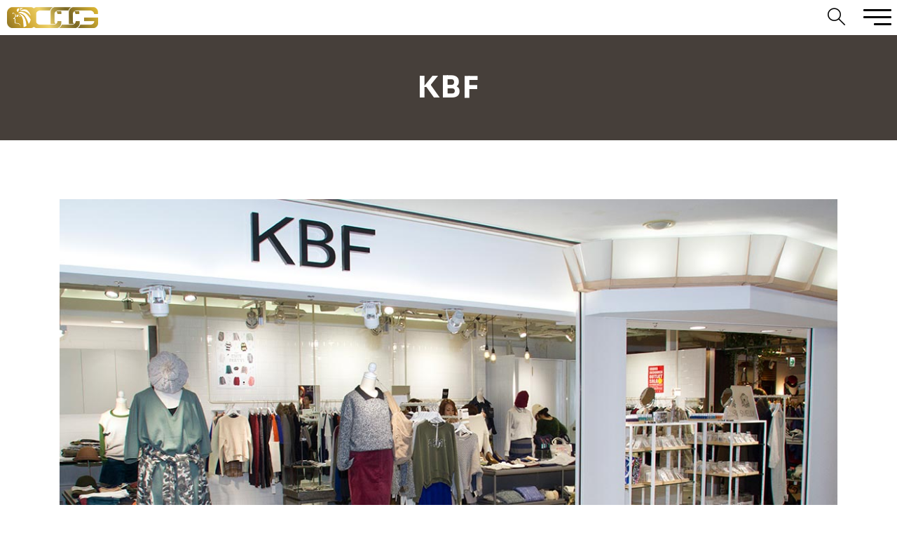

--- FILE ---
content_type: text/html; charset=UTF-8
request_url: https://www.cleopatraceramics.com/en/kbf/
body_size: 18059
content:
<!DOCTYPE html>
<!--[if IE 6]>
<html id="ie6" lang="en-US">
<![endif]-->
<!--[if IE 7]>
<html class="ie ie7" lang="en-US">
<![endif]-->
<!--[if IE 8]>
<html class="ie ie8" lang="en-US">
<![endif]-->
<!--[if !(IE 6) | !(IE 7) | !(IE 8)  ]><!-->
<html lang="en-US">
<!--<![endif]-->
<head>
<meta charset="UTF-8">
<meta name="viewport" content="width=device-width, initial-scale=1">
<meta http-equiv="X-UA-Compatible" content="IE=edge,chrome=1">
<meta name="format-detection" content="telephone=no">
<title>KBF | Ceramica Cleopatra Group</title>
<link rel="profile" href="https://gmpg.org/xfn/11">
<meta name='robots' content='index, follow, max-image-preview:large, max-snippet:-1, max-video-preview:-1' />
<link rel="alternate" href="https://www.cleopatraceramics.com/en/kbf/" hreflang="en" />
<link rel="alternate" href="https://www.cleopatraceramics.com/ar/kbf/" hreflang="ar" />
<!-- This site is optimized with the Yoast SEO plugin v19.5.1 - https://yoast.com/wordpress/plugins/seo/ -->
<title>KBF | Ceramica Cleopatra Group</title>
<link rel="canonical" href="https://www.cleopatraceramics.com/en/kbf/" />
<meta property="og:locale" content="en_US" />
<meta property="og:type" content="article" />
<meta property="og:title" content="KBF | Ceramica Cleopatra Group" />
<meta property="og:url" content="https://www.cleopatraceramics.com/en/kbf/" />
<meta property="og:site_name" content="Ceramica Cleopatra Group" />
<meta property="article:publisher" content="https://www.facebook.com/ccgegypt" />
<meta property="article:published_time" content="2016-09-25T14:19:20+00:00" />
<meta property="article:modified_time" content="2017-03-15T10:30:35+00:00" />
<meta property="og:image" content="https://www.cleopatraceramics.com/wp-content/uploads/2016/09/13101027.jpg" />
<meta property="og:image:width" content="1140" />
<meta property="og:image:height" content="685" />
<meta property="og:image:type" content="image/jpeg" />
<meta name="author" content="exprimo" />
<meta name="twitter:card" content="summary" />
<meta name="twitter:label1" content="Written by" />
<meta name="twitter:data1" content="exprimo" />
<script type="application/ld+json" class="yoast-schema-graph">{"@context":"https://schema.org","@graph":[{"@type":"Article","@id":"https://www.cleopatraceramics.com/en/kbf/#article","isPartOf":{"@id":"https://www.cleopatraceramics.com/en/kbf/"},"author":{"name":"exprimo","@id":"https://www.cleopatraceramics.com/en/#/schema/person/843c0b89b7b2a09cd14a78959bbe4c3b"},"headline":"KBF","datePublished":"2016-09-25T14:19:20+00:00","dateModified":"2017-03-15T10:30:35+00:00","mainEntityOfPage":{"@id":"https://www.cleopatraceramics.com/en/kbf/"},"wordCount":1,"commentCount":0,"publisher":{"@id":"https://www.cleopatraceramics.com/en/#organization"},"image":{"@id":"https://www.cleopatraceramics.com/en/kbf/#primaryimage"},"thumbnailUrl":"https://www.cleopatraceramics.com/wp-content/uploads/2016/09/13101027.jpg","articleSection":["Projects"],"inLanguage":"en-US","potentialAction":[{"@type":"CommentAction","name":"Comment","target":["https://www.cleopatraceramics.com/en/kbf/#respond"]}]},{"@type":"WebPage","@id":"https://www.cleopatraceramics.com/en/kbf/","url":"https://www.cleopatraceramics.com/en/kbf/","name":"KBF | Ceramica Cleopatra Group","isPartOf":{"@id":"https://www.cleopatraceramics.com/en/#website"},"primaryImageOfPage":{"@id":"https://www.cleopatraceramics.com/en/kbf/#primaryimage"},"image":{"@id":"https://www.cleopatraceramics.com/en/kbf/#primaryimage"},"thumbnailUrl":"https://www.cleopatraceramics.com/wp-content/uploads/2016/09/13101027.jpg","datePublished":"2016-09-25T14:19:20+00:00","dateModified":"2017-03-15T10:30:35+00:00","breadcrumb":{"@id":"https://www.cleopatraceramics.com/en/kbf/#breadcrumb"},"inLanguage":"en-US","potentialAction":[{"@type":"ReadAction","target":["https://www.cleopatraceramics.com/en/kbf/"]}]},{"@type":"ImageObject","inLanguage":"en-US","@id":"https://www.cleopatraceramics.com/en/kbf/#primaryimage","url":"https://www.cleopatraceramics.com/wp-content/uploads/2016/09/13101027.jpg","contentUrl":"https://www.cleopatraceramics.com/wp-content/uploads/2016/09/13101027.jpg","width":1140,"height":685},{"@type":"BreadcrumbList","@id":"https://www.cleopatraceramics.com/en/kbf/#breadcrumb","itemListElement":[{"@type":"ListItem","position":1,"name":"Home","item":"https://www.cleopatraceramics.com/en/"},{"@type":"ListItem","position":2,"name":"KBF"}]},{"@type":"WebSite","@id":"https://www.cleopatraceramics.com/en/#website","url":"https://www.cleopatraceramics.com/en/","name":"Ceramica Cleopatra Group","description":"","publisher":{"@id":"https://www.cleopatraceramics.com/en/#organization"},"potentialAction":[{"@type":"SearchAction","target":{"@type":"EntryPoint","urlTemplate":"https://www.cleopatraceramics.com/en/?s={search_term_string}"},"query-input":"required name=search_term_string"}],"inLanguage":"en-US"},{"@type":"Organization","@id":"https://www.cleopatraceramics.com/en/#organization","name":"Cleopatra Ceramics","url":"https://www.cleopatraceramics.com/en/","sameAs":["https://www.instagram.com/ceramicacleopatra/","https://www.linkedin.com/company/ceramica-cleopatra-group/","https://www.youtube.com/channel/UCPTvkBi_U42wWD1vt5YX7WQ","https://www.facebook.com/ccgegypt"],"logo":{"@type":"ImageObject","inLanguage":"en-US","@id":"https://www.cleopatraceramics.com/en/#/schema/logo/image/","url":"https://www.cleopatraceramics.com/wp-content/uploads/2021/11/cleopatra_logo.png","contentUrl":"https://www.cleopatraceramics.com/wp-content/uploads/2021/11/cleopatra_logo.png","width":1296,"height":576,"caption":"Cleopatra Ceramics"},"image":{"@id":"https://www.cleopatraceramics.com/en/#/schema/logo/image/"}},{"@type":"Person","@id":"https://www.cleopatraceramics.com/en/#/schema/person/843c0b89b7b2a09cd14a78959bbe4c3b","name":"exprimo","image":{"@type":"ImageObject","inLanguage":"en-US","@id":"https://www.cleopatraceramics.com/en/#/schema/person/image/","url":"https://secure.gravatar.com/avatar/d1f79931ab5e4c512b1343fafa51d0ed?s=96&d=mm&r=g","contentUrl":"https://secure.gravatar.com/avatar/d1f79931ab5e4c512b1343fafa51d0ed?s=96&d=mm&r=g","caption":"exprimo"}}]}</script>
<!-- / Yoast SEO plugin. -->
<link rel='dns-prefetch' href='//maps.googleapis.com' />
<link rel='dns-prefetch' href='//www.googletagmanager.com' />
<link rel="alternate" type="application/rss+xml" title="Ceramica Cleopatra Group &raquo; Feed" href="https://www.cleopatraceramics.com/en/feed/" />
<link rel="alternate" type="application/rss+xml" title="Ceramica Cleopatra Group &raquo; Comments Feed" href="https://www.cleopatraceramics.com/en/comments/feed/" />
<link rel="alternate" type="application/rss+xml" title="Ceramica Cleopatra Group &raquo; KBF Comments Feed" href="https://www.cleopatraceramics.com/en/kbf/feed/" />
<!-- <link rel='stylesheet' id='wp-block-library-css'  href='https://www.cleopatraceramics.com/wp-includes/css/dist/block-library/style.min.css?ver=6.0.11' type='text/css' media='all' /> -->
<link rel="stylesheet" type="text/css" href="//www.cleopatraceramics.com/wp-content/cache/wpfc-minified/2qh2fzf9/ho194.css" media="all"/>
<style id='global-styles-inline-css' type='text/css'>
body{--wp--preset--color--black: #000000;--wp--preset--color--cyan-bluish-gray: #abb8c3;--wp--preset--color--white: #ffffff;--wp--preset--color--pale-pink: #f78da7;--wp--preset--color--vivid-red: #cf2e2e;--wp--preset--color--luminous-vivid-orange: #ff6900;--wp--preset--color--luminous-vivid-amber: #fcb900;--wp--preset--color--light-green-cyan: #7bdcb5;--wp--preset--color--vivid-green-cyan: #00d084;--wp--preset--color--pale-cyan-blue: #8ed1fc;--wp--preset--color--vivid-cyan-blue: #0693e3;--wp--preset--color--vivid-purple: #9b51e0;--wp--preset--gradient--vivid-cyan-blue-to-vivid-purple: linear-gradient(135deg,rgba(6,147,227,1) 0%,rgb(155,81,224) 100%);--wp--preset--gradient--light-green-cyan-to-vivid-green-cyan: linear-gradient(135deg,rgb(122,220,180) 0%,rgb(0,208,130) 100%);--wp--preset--gradient--luminous-vivid-amber-to-luminous-vivid-orange: linear-gradient(135deg,rgba(252,185,0,1) 0%,rgba(255,105,0,1) 100%);--wp--preset--gradient--luminous-vivid-orange-to-vivid-red: linear-gradient(135deg,rgba(255,105,0,1) 0%,rgb(207,46,46) 100%);--wp--preset--gradient--very-light-gray-to-cyan-bluish-gray: linear-gradient(135deg,rgb(238,238,238) 0%,rgb(169,184,195) 100%);--wp--preset--gradient--cool-to-warm-spectrum: linear-gradient(135deg,rgb(74,234,220) 0%,rgb(151,120,209) 20%,rgb(207,42,186) 40%,rgb(238,44,130) 60%,rgb(251,105,98) 80%,rgb(254,248,76) 100%);--wp--preset--gradient--blush-light-purple: linear-gradient(135deg,rgb(255,206,236) 0%,rgb(152,150,240) 100%);--wp--preset--gradient--blush-bordeaux: linear-gradient(135deg,rgb(254,205,165) 0%,rgb(254,45,45) 50%,rgb(107,0,62) 100%);--wp--preset--gradient--luminous-dusk: linear-gradient(135deg,rgb(255,203,112) 0%,rgb(199,81,192) 50%,rgb(65,88,208) 100%);--wp--preset--gradient--pale-ocean: linear-gradient(135deg,rgb(255,245,203) 0%,rgb(182,227,212) 50%,rgb(51,167,181) 100%);--wp--preset--gradient--electric-grass: linear-gradient(135deg,rgb(202,248,128) 0%,rgb(113,206,126) 100%);--wp--preset--gradient--midnight: linear-gradient(135deg,rgb(2,3,129) 0%,rgb(40,116,252) 100%);--wp--preset--duotone--dark-grayscale: url('#wp-duotone-dark-grayscale');--wp--preset--duotone--grayscale: url('#wp-duotone-grayscale');--wp--preset--duotone--purple-yellow: url('#wp-duotone-purple-yellow');--wp--preset--duotone--blue-red: url('#wp-duotone-blue-red');--wp--preset--duotone--midnight: url('#wp-duotone-midnight');--wp--preset--duotone--magenta-yellow: url('#wp-duotone-magenta-yellow');--wp--preset--duotone--purple-green: url('#wp-duotone-purple-green');--wp--preset--duotone--blue-orange: url('#wp-duotone-blue-orange');--wp--preset--font-size--small: 13px;--wp--preset--font-size--medium: 20px;--wp--preset--font-size--large: 36px;--wp--preset--font-size--x-large: 42px;}.has-black-color{color: var(--wp--preset--color--black) !important;}.has-cyan-bluish-gray-color{color: var(--wp--preset--color--cyan-bluish-gray) !important;}.has-white-color{color: var(--wp--preset--color--white) !important;}.has-pale-pink-color{color: var(--wp--preset--color--pale-pink) !important;}.has-vivid-red-color{color: var(--wp--preset--color--vivid-red) !important;}.has-luminous-vivid-orange-color{color: var(--wp--preset--color--luminous-vivid-orange) !important;}.has-luminous-vivid-amber-color{color: var(--wp--preset--color--luminous-vivid-amber) !important;}.has-light-green-cyan-color{color: var(--wp--preset--color--light-green-cyan) !important;}.has-vivid-green-cyan-color{color: var(--wp--preset--color--vivid-green-cyan) !important;}.has-pale-cyan-blue-color{color: var(--wp--preset--color--pale-cyan-blue) !important;}.has-vivid-cyan-blue-color{color: var(--wp--preset--color--vivid-cyan-blue) !important;}.has-vivid-purple-color{color: var(--wp--preset--color--vivid-purple) !important;}.has-black-background-color{background-color: var(--wp--preset--color--black) !important;}.has-cyan-bluish-gray-background-color{background-color: var(--wp--preset--color--cyan-bluish-gray) !important;}.has-white-background-color{background-color: var(--wp--preset--color--white) !important;}.has-pale-pink-background-color{background-color: var(--wp--preset--color--pale-pink) !important;}.has-vivid-red-background-color{background-color: var(--wp--preset--color--vivid-red) !important;}.has-luminous-vivid-orange-background-color{background-color: var(--wp--preset--color--luminous-vivid-orange) !important;}.has-luminous-vivid-amber-background-color{background-color: var(--wp--preset--color--luminous-vivid-amber) !important;}.has-light-green-cyan-background-color{background-color: var(--wp--preset--color--light-green-cyan) !important;}.has-vivid-green-cyan-background-color{background-color: var(--wp--preset--color--vivid-green-cyan) !important;}.has-pale-cyan-blue-background-color{background-color: var(--wp--preset--color--pale-cyan-blue) !important;}.has-vivid-cyan-blue-background-color{background-color: var(--wp--preset--color--vivid-cyan-blue) !important;}.has-vivid-purple-background-color{background-color: var(--wp--preset--color--vivid-purple) !important;}.has-black-border-color{border-color: var(--wp--preset--color--black) !important;}.has-cyan-bluish-gray-border-color{border-color: var(--wp--preset--color--cyan-bluish-gray) !important;}.has-white-border-color{border-color: var(--wp--preset--color--white) !important;}.has-pale-pink-border-color{border-color: var(--wp--preset--color--pale-pink) !important;}.has-vivid-red-border-color{border-color: var(--wp--preset--color--vivid-red) !important;}.has-luminous-vivid-orange-border-color{border-color: var(--wp--preset--color--luminous-vivid-orange) !important;}.has-luminous-vivid-amber-border-color{border-color: var(--wp--preset--color--luminous-vivid-amber) !important;}.has-light-green-cyan-border-color{border-color: var(--wp--preset--color--light-green-cyan) !important;}.has-vivid-green-cyan-border-color{border-color: var(--wp--preset--color--vivid-green-cyan) !important;}.has-pale-cyan-blue-border-color{border-color: var(--wp--preset--color--pale-cyan-blue) !important;}.has-vivid-cyan-blue-border-color{border-color: var(--wp--preset--color--vivid-cyan-blue) !important;}.has-vivid-purple-border-color{border-color: var(--wp--preset--color--vivid-purple) !important;}.has-vivid-cyan-blue-to-vivid-purple-gradient-background{background: var(--wp--preset--gradient--vivid-cyan-blue-to-vivid-purple) !important;}.has-light-green-cyan-to-vivid-green-cyan-gradient-background{background: var(--wp--preset--gradient--light-green-cyan-to-vivid-green-cyan) !important;}.has-luminous-vivid-amber-to-luminous-vivid-orange-gradient-background{background: var(--wp--preset--gradient--luminous-vivid-amber-to-luminous-vivid-orange) !important;}.has-luminous-vivid-orange-to-vivid-red-gradient-background{background: var(--wp--preset--gradient--luminous-vivid-orange-to-vivid-red) !important;}.has-very-light-gray-to-cyan-bluish-gray-gradient-background{background: var(--wp--preset--gradient--very-light-gray-to-cyan-bluish-gray) !important;}.has-cool-to-warm-spectrum-gradient-background{background: var(--wp--preset--gradient--cool-to-warm-spectrum) !important;}.has-blush-light-purple-gradient-background{background: var(--wp--preset--gradient--blush-light-purple) !important;}.has-blush-bordeaux-gradient-background{background: var(--wp--preset--gradient--blush-bordeaux) !important;}.has-luminous-dusk-gradient-background{background: var(--wp--preset--gradient--luminous-dusk) !important;}.has-pale-ocean-gradient-background{background: var(--wp--preset--gradient--pale-ocean) !important;}.has-electric-grass-gradient-background{background: var(--wp--preset--gradient--electric-grass) !important;}.has-midnight-gradient-background{background: var(--wp--preset--gradient--midnight) !important;}.has-small-font-size{font-size: var(--wp--preset--font-size--small) !important;}.has-medium-font-size{font-size: var(--wp--preset--font-size--medium) !important;}.has-large-font-size{font-size: var(--wp--preset--font-size--large) !important;}.has-x-large-font-size{font-size: var(--wp--preset--font-size--x-large) !important;}
</style>
<!-- <link rel='stylesheet' id='style-custom-css'  href='https://www.cleopatraceramics.com/wp-content/themes/ceramicacleopatragroup/css/main-min.css?ver=4.12' type='text/css' media='screen' /> -->
<!-- <link rel='stylesheet' id='style-css'  href='https://www.cleopatraceramics.com/wp-content/themes/ceramicacleopatragroup/style.css?ver=1.3' type='text/css' media='screen' /> -->
<link rel="stylesheet" type="text/css" href="//www.cleopatraceramics.com/wp-content/cache/wpfc-minified/7ik6pxth/ho194.css" media="screen"/>
<script  src='https://www.cleopatraceramics.com/wp-includes/js/jquery/jquery.min.js?ver=3.6.0' id='jquery-core-js'></script>
<script  src='https://www.cleopatraceramics.com/wp-includes/js/jquery/jquery-migrate.min.js?ver=3.3.2' id='jquery-migrate-js'></script>
<script  src='https://maps.googleapis.com/maps/api/js?key=AIzaSyDGkMEeY-1tmKv6JxAV6kls-rZGptwwphw&#038;ver=1.0' id='gmaps-api-js'></script>
<script  src='https://www.cleopatraceramics.com/wp-content/plugins/wp-json-forms/public/js/recaptcha.js?ver=1.0.0' id='wp-json-forms-recaptcha-js-js'></script>
<script type='text/javascript' id='wp-json-forms-main-js-js-extra'>
/* <![CDATA[ */
var sv_faf_vars = {"rest_api_nonce":"0eff06a4d5","site_url":"https:\/\/www.cleopatraceramics.com\/","site_name":"Ceramica Cleopatra Group","theme_directory_uri":"https:\/\/www.cleopatraceramics.com\/wp-content\/themes\/ceramicacleopatragroup","recaptchatheme":"light","pickadate_labels":{"monthsFull":["January","February","March","April","May","June","July","August","September","October","November","December"],"monthsShort":["Jan","Feb","Mar","Apr","May","Jun","Jul","Aug","Sep","Oct","Nov","Dec"],"weekdaysFull":["Sunday","Monday","Tuesday","Wednesday","Thursday","Friday","Saturday"],"weekdaysShort":["Sun","Mon","Tue","Wed","Thu","Fri","Sat"],"today":"Today","clear":"Clear","close":"Close","labelMonthNext":"Next month","labelMonthPrev":"Previous month","labelMonthSelect":"Select a month","labelYearSelect":"Select a year"},"file_not_allowed_label":"File type not allowed!","recaptchaapi":"6Lfpfb4aAAAAAB_vRxpHpQ8p2Fckux80r5UX3LyX","rest_api_url":"https:\/\/www.cleopatraceramics.com\/wp-json\/wp-json-forms\/v2\/form-submit","rest_api_form_security":"https:\/\/www.cleopatraceramics.com\/wp-json\/wp-json-forms\/v2\/security"};
/* ]]> */
</script>
<script  src='https://www.cleopatraceramics.com/wp-content/plugins/wp-json-forms/public/js/sv-flexible-ajax-forms-public-min.js?ver=1.0.0' id='wp-json-forms-main-js-js'></script>
<script type='text/javascript' id='site-script-js-extra'>
/* <![CDATA[ */
var js_frontend_vars = {"ajax_url":"https:\/\/www.cleopatraceramics.com\/wp-admin\/admin-ajax.php","site_url":"https:\/\/www.cleopatraceramics.com","site_name":"Ceramica Cleopatra Group","theme_directory_uri":"https:\/\/www.cleopatraceramics.com\/wp-content\/themes\/ceramicacleopatragroup","rest_api_nonce":"0eff06a4d5","locale":"en_US","language":"en","rtl":"","search_results_page_id":"2117","search_results_page":"https:\/\/www.cleopatraceramics.com\/en\/search-results\/","endpoint_get_looks_by_technology":"https:\/\/www.cleopatraceramics.com\/wp-json\/cleopatra\/v2\/get-looks-by-technology","endpoint_get_destinations_of_use_by_technology":"https:\/\/www.cleopatraceramics.com\/wp-json\/cleopatra\/v2\/get-destinations-of-use-by-technology","endpoint_get_sizes_by_technology":"https:\/\/www.cleopatraceramics.com\/wp-json\/cleopatra\/v2\/get-sizes-by-technology","endpoint_get_showrooms":"https:\/\/www.cleopatraceramics.com\/wp-json\/cleopatra\/v2\/get-showrooms","endpoint_get_filtered_results":"https:\/\/www.cleopatraceramics.com\/wp-json\/cleopatra\/v2\/get-filters","showroom_locations":[{"id":"7","name":"Agami 2","address":"North Coast, 21st. Km","gmap_new":"North Coast, 21st. Km, in front of Juhayna Factory","google_maps_new":"{\"address\":\"24 Al Hamadi, Al Agamy Al Bahri, Dekhela, Alexandria Governorate 5313356, Egypt\",\"lat\":31.0988097,\"lng\":29.7663911,\"zoom\":20,\"place_id\":\"ChIJ8VJg5b-U9RQRgoP7f6ZVkbU\",\"street_number\":\"24\",\"street_name\":\"Al Hamadi\",\"state\":\"Alexandria Governorate\",\"country\":\"Egypt\",\"country_short\":\"EG\"}","address_note":"In front of Juhayna Factory","city":"Alexandria","phone":"(+20) 01066670021","fax":"","mobile":"","email":"","website":"","coords":"31.098808,29.766713","status":"1","lat":"31.098808","lng":"29.766713"},{"id":"20","name":"Asyut","address":"El-Gomhorya St., El-Wataneya Towers","gmap_new":"El-Gomhorya St., El-Wataneya Towers","google_maps_new":"{\"address\":\"55HP+89F, Al Hamraa Ath Thaneyah, Asyut 1, Assiut Governorate 2073013, Egypt\",\"lat\":27.178293511727084,\"lng\":31.18592849629515,\"zoom\":20,\"place_id\":\"ChIJuzrVYboLRRQRAjiylJUSjwA\",\"state\":\"Assiut Governorate\",\"post_code\":\"2073013\",\"country\":\"Egypt\",\"country_short\":\"EG\"}","address_note":"","city":"Asyut","phone":"(+20) 01066670017","fax":"(+20) 88 2286510","mobile":"","email":"","website":"","coords":"27.178305,31.185905","status":"1","lat":"27.178305","lng":"31.185905"},{"id":"25","name":"Athar El-Nabi","address":"Dar El-Salam","gmap_new":"In front of Zahra Metro station, Dar El-Salam","google_maps_new":null,"address_note":"In front of Zahra Metro station","city":"Cairo","phone":"(+20) 0106665010","fax":"","mobile":"","email":"","website":"","coords":"29.990159,31.234232","status":"1","lat":"29.990159","lng":"31.234232"},{"id":"2","name":"El Azarita","address":"Mustafa Musharafa St.","gmap_new":"Mustafa Musharafa St., in front waterfalls garden","google_maps_new":null,"address_note":"In front waterfalls garden","city":"Alexandria","phone":"(+20) 01066670008","fax":"(+20) (0) 13 483 7539","mobile":"","email":"","website":"","coords":"","status":"1","lat":null,"lng":null},{"id":"11","name":"El Haram","address":"301 Pyramid St.","gmap_new":"301 Pyramid St., in front of Europe Hotel","google_maps_new":"{\"address\":\"Passage, At Talbeyah Al Qebleyah, El Omraniya, Giza Governorate 3537051, Egypt\",\"lat\":29.998796546547446,\"lng\":31.1733935203335,\"zoom\":19,\"place_id\":\"ChIJxcnvMXhGWBQRbAcHVGJ7Tz8\",\"street_name\":\"Passage\",\"state\":\"Giza Governorate\",\"post_code\":\"3537051\",\"country\":\"Egypt\",\"country_short\":\"EG\"}","address_note":"In front of Europe Hotel","city":"Cairo","phone":"(+20) 01066670015","fax":"","mobile":"","email":"","website":"","coords":"29.998742,31.173290","status":"1","lat":"29.998742","lng":"31.173290"},{"id":"17","name":"Factory Sales Outlet","address":"10th. of Ramadan City, Industrial zone","gmap_new":"Industrial zone, Ceramica Cleopatra factory, 10th. of Ramadan City","google_maps_new":"{\"address\":\"2 - Batra mole 6\u060c, \u062b\u0627\u0646 \u0627\u0644\u0639\u0627\u0634\u0631 \u0645\u0646 \u0631\u0645\u0636\u0627\u0646\u060c \u0627\u0644\u0634\u0631\u0642\u064a\u0629 7063103, Egypt\",\"lat\":30.300715017877366,\"lng\":31.74403038531419,\"zoom\":18,\"place_id\":\"ChIJ4zAKtYf9VxQR5cHx4d8qtV0\",\"state\":\"\u0627\u0644\u0634\u0631\u0642\u064a\u0629\",\"post_code\":\"7063103\",\"country\":\"Egypt\",\"country_short\":\"EG\"}","address_note":"Ceramica Cleopatra factory","city":"Cairo","phone":"(+20) 01066670005","fax":"(+20) (0) 15 411 050","mobile":"","email":"","website":"","coords":"30.300682,31.743978","status":"1","lat":"30.300682","lng":"31.743978"},{"id":"14","name":"Fagalh","address":"15 Sedky St.","gmap_new":"15 Sedky St.","google_maps_new":"{\"address\":\"43 Kamel Sedky, Sidi Madin, Bab El Sharia, Cairo Governorate 4330251, Egypt\",\"lat\":30.0594149,\"lng\":31.2527445,\"zoom\":18,\"place_id\":\"ChIJI_Tex5pAWBQRCgVikFjtl6w\",\"street_number\":\"43\",\"street_name\":\"Kamel Sedky\",\"state\":\"Cairo Governorate\",\"post_code\":\"4330251\",\"country\":\"Egypt\",\"country_short\":\"EG\"}","address_note":"","city":"Cairo","phone":"(+20) 01066670014","fax":"(+20) 27 870 871","mobile":"","email":"","website":"","coords":"30.059492,31.252732","status":"1","lat":"30.059492","lng":"31.252732"},{"id":"15","name":"Faysal 1","address":"62a Faisal St.","gmap_new":"62a Faisal St., Mariotia","google_maps_new":"{\"address\":\"20 El-Malek Faysal, Begam, Shubra El Kheima 1, Al Qalyubia Governorate 6215177, Egypt\",\"lat\":30.13467612205516,\"lng\":31.242935707969302,\"zoom\":19,\"place_id\":\"ChIJpyXOcL9qWBQRCPhcTTJOipM\",\"street_number\":\"20\",\"street_name\":\"El-Malek Faysal\",\"state\":\"Al Qalyubia Governorate\",\"post_code\":\"6215177\",\"country\":\"Egypt\",\"country_short\":\"EG\"}","address_note":"Mariotia","city":"Cairo","phone":"(+20) 01066670011","fax":"(+20) 33 870 297","mobile":"","email":"","website":"","coords":"30.134663,31.242922","status":"1","lat":"30.134663","lng":"31.242922"},{"id":"23","name":"Luxor ","address":"El-Monshaa Village","gmap_new":"El-Monshaa Village, in front of Luxor Airport Gate","google_maps_new":null,"address_note":"In front of Luxor Airport Gate","city":"Luxor","phone":"(+20) 1066670116","fax":"","mobile":"","email":"","website":"","coords":"","status":"1","lat":null,"lng":null},{"id":"12","name":"Maadi","address":"32  El Nasr St., Maadi","gmap_new":"32  El Nasr St., Maadi, in front of Carpet City","google_maps_new":"{\"address\":\"27 El-Nasr Rd, Mansheya El-Masry, Maadi, Cairo Governorate 4063101, Egypt\",\"lat\":29.95590129370379,\"lng\":31.287420988082886,\"zoom\":18,\"place_id\":\"ChIJpa62vT84WBQR5U6MGq-zjhI\",\"street_number\":\"27\",\"street_name\":\"El-Nasr Road\",\"street_name_short\":\"El-Nasr Rd\",\"state\":\"Cairo Governorate\",\"post_code\":\"4063101\",\"country\":\"Egypt\",\"country_short\":\"EG\"}","address_note":"In front of Carpet City","city":"Cairo","phone":"(+20) 01066670006","fax":"(+20) 27 547 595","mobile":"","email":"","website":"","coords":"29.955774,31.287402","status":"1","lat":"29.955774","lng":"31.287402"},{"id":"9","name":"Manshia","address":"42   El Qaed Gohar St.","gmap_new":"42   El Qaed Gohar St.,  Manshia, Alexandria","google_maps_new":"{\"address\":\"28 Abou Shahba, Al Mansheyah Al Kubra, Mansheya, Alexandria Governorate 5360140, Egypt\",\"lat\":31.19428132796964,\"lng\":29.892580409175306,\"zoom\":20,\"place_id\":\"ChIJuSRc2-fD9RQRgviZDMNOOMo\",\"street_number\":\"28\",\"street_name\":\"Abou Shahba\",\"state\":\"Alexandria Governorate\",\"post_code\":\"5360140\",\"country\":\"Egypt\",\"country_short\":\"EG\"}","address_note":"Manshia","city":"Alexandria","phone":"(+20) 01066670010","fax":"(+20) (0) 3 480 4074","mobile":"","email":"","website":"","coords":"31.194455,29.892663","status":"1","lat":"31.194455","lng":"29.892663"},{"id":"19","name":"Mansoura","address":"1 Cairo St., from Abdel Salam Aref St.","gmap_new":"1 Cairo St., from Abdel Salam Aref St., Al-Salakaey Tower","google_maps_new":null,"address_note":"Al-Salakaey Tower","city":"Mansoura","phone":"(+20) 01066670020","fax":"","mobile":"","email":"","website":"","coords":"","status":"1","lat":null,"lng":null},{"id":"10","name":"Marina","address":"North Coast - Champs Elysees ","gmap_new":"North Coast - Champs Elysees - Gate 2","google_maps_new":"{\"address\":\"R28R+5GM, Marina Al Alameen, Matrouh Governorate 5081001, Egypt\",\"lat\":30.815690029972323,\"lng\":29.04119163751602,\"zoom\":19,\"place_id\":\"ChIJ8ZAgFDTtXxQRv3u6C5tsyxE\",\"state\":\"Matrouh Governorate\",\"post_code\":\"5081001\",\"country\":\"Egypt\",\"country_short\":\"EG\"}","address_note":"Gate 2","city":"Alexandria","phone":"(+20) 01066670023","fax":"(+20) (0) 4 640 64 625","mobile":"","email":"","website":"","coords":"30.815894,29.040892","status":"1","lat":"30.815894","lng":"29.040892"},{"id":"22","name":"Marsa Matrouh","address":"2nd. Km.","gmap_new":"2nd. Km., in front of Western Delta Bus Station","google_maps_new":"{\"address\":\"Marsa Matruh, Mersa Matruh, Matrouh Governorate, Egypt\",\"lat\":31.3543445,\"lng\":27.2373159,\"zoom\":19,\"place_id\":\"ChIJuz46CzP5YRQR8uo-zrVGyWk\",\"city\":\"Marsa Matruh\",\"state\":\"Matrouh Governorate\",\"country\":\"Egypt\",\"country_short\":\"EG\"}","address_note":"In front of Western Delta Bus Station","city":"Marsa Matrouh","phone":"(+20) 01066670018","fax":"(+20) 46 490 5796","mobile":"","email":"","website":"","coords":"31.354303,27.237329","status":"1","lat":"31.354303","lng":"27.237329"},{"id":"4","name":"Merryland","address":"El-Athar Ebn Nafi St. ","gmap_new":"El-Athar Ebn Nafi St. Behind Othman Bldgs - Roxy","google_maps_new":null,"address_note":"Behind Othman Bldgs - Roxy","city":"Cairo","phone":"(+20) 01066670002","fax":"(+20) 24 556 616","mobile":"","email":"","website":"","coords":"","status":"1","lat":null,"lng":null},{"id":"3","name":"Mohandeseen","address":"36 El Batal Ahmed Abd El Aziz St.","gmap_new":"36 El Batal Ahmed Abd El Aziz St, Mohandeseen","google_maps_new":null,"address_note":"Mohandeseen","city":"Cairo","phone":"(+20) 01066670001","fax":"(+20) 33375509","mobile":"","email":"","website":"","coords":"","status":"1","lat":null,"lng":null},{"id":"13","name":"Nasr City 1","address":"73a, Abbas El Akkad St.","gmap_new":"73a, Abbas El Akkad St., Nasr City","google_maps_new":"{\"address\":\"47 Abbas El-Akkad, Al Hadiqah Ad Dawleyah, Nasr City, Cairo Governorate 4441501, Egypt\",\"lat\":30.0460862,\"lng\":31.3397184,\"zoom\":17,\"place_id\":\"ChIJo48DtYk-WBQRlLKPaS02zek\",\"street_number\":\"47\",\"street_name\":\"Abbas El-Akkad\",\"state\":\"Cairo Governorate\",\"post_code\":\"4441501\",\"country\":\"Egypt\",\"country_short\":\"EG\"}","address_note":"Nasr City","city":"Cairo","phone":"(+20) 01066670003","fax":"(+20) 22 614 841","mobile":"","email":"","website":"","coords":"30.046070,31.339731","status":"1","lat":"30.046070","lng":"31.339731"},{"id":"21","name":"Nasr City 2","address":"9 Abdel Hamid Al-Najjar St.","gmap_new":"9 Abdel Hamid Al-Najjar St., from Abbas El Akkad St., Nasr City","google_maps_new":null,"address_note":"From Abbas El Akkad St. - Nasr City","city":"Cairo","phone":"(+20) 1066670012","fax":"","mobile":"","email":"","website":"","coords":"","status":"1","lat":null,"lng":null},{"id":"5","name":"New Cairo","address":"Plot no. 316a, 2nd. Sector","gmap_new":"Plot no. 316a, 2nd. Sector, Fifth Avenue City Center - New Cairo\n","google_maps_new":null,"address_note":"Fifth Avenue City Center - New Cairo","city":"Cairo","phone":"(+20) 01066670022","fax":"","mobile":"","email":"","website":"","coords":"","status":"1","lat":null,"lng":null},{"id":"8","name":"San Stefano ","address":"Hotel San Stefano Mall","gmap_new":"Hotel San Stefano Mall","google_maps_new":"{\"address\":\"Abd El-Salam Aref, San Stefano, El Raml 2, Alexandria Governorate, Egypt\",\"lat\":31.24522647386086,\"lng\":29.967742534671025,\"zoom\":18,\"place_id\":\"ChIJQ-zQDS7F9RQRPhASRDqBAD4\",\"street_name\":\"Abd El-Salam Aref\",\"state\":\"Alexandria Governorate\",\"country\":\"Egypt\",\"country_short\":\"EG\"}","address_note":"","city":"Alexandria","phone":"(+20) 001066670009","fax":"(+20) (0) 3 469 0042","mobile":"","email":"","website":"","coords":"31.245115,29.967696","status":"1","lat":"31.245115","lng":"29.967696"},{"id":"18","name":"Sharm el-Sheikh","address":"El-Nour District Beside ","gmap_new":"El-Nour District, beside Sharm El-Sheikh International Hospital","google_maps_new":"{\"address\":\"V8P2+58Q, Sharm Al Shiekh, South Sinai Governorate 8761240, Egypt\",\"lat\":27.88561145607561,\"lng\":34.30130461645431,\"zoom\":19,\"place_id\":\"ChIJ4YMdrJE5UxQRjsjXugDYQSA\",\"state\":\"South Sinai Governorate\",\"post_code\":\"8761240\",\"country\":\"Egypt\",\"country_short\":\"EG\"}","address_note":"Sharm el-Sheikh International Hospital","city":"Sharm el-Sheikh","phone":"(+20) 01066670019","fax":"(+20) (0) 69 366 1572","mobile":"","email":"","website":"","coords":"27.885593,34.301332","status":"1","lat":"27.885593","lng":"34.301332"},{"id":"1","name":"Shek Zaied","address":"6th. of October City","gmap_new":"Next to Gate 1 - Crazy Water \u2013 6th. of October City","google_maps_new":null,"address_note":"Next to Gate 1 - Crazy Water","city":"Cairo","phone":"(+20) 1066670007","fax":"","mobile":"","email":"","website":"","coords":"","status":"1","lat":null,"lng":null},{"id":"24","name":"Tanta","address":"Cairo-Alexandria Agricultural Road","gmap_new":"Cairo-Alexandria Agricultural Road, Mitt Hebeish St., Tanta, Gharbeya","google_maps_new":null,"address_note":"Mitt Hebeish St. - Tanta, Gharbeya","city":"Tanta","phone":"(+20) 01066670040","fax":"","mobile":"","email":"","website":"","coords":null,"status":"1","lat":null,"lng":null},{"id":"16","name":"Tenth of Ramadan","address":"10th. of Ramadan City","gmap_new":"Plot no. 37, main city center, 10th. of Ramadan City","google_maps_new":"{\"address\":\"8P2R+Q6R, 10th of Ramadan City 1, Ash Sharqia Governorate 7062312, Egypt\",\"lat\":30.301733212062928,\"lng\":31.740142764160915,\"zoom\":18,\"place_id\":\"ChIJ9diNE-39VxQR5T24bMFftuE\",\"state\":\"Ash Sharqia Governorate\",\"post_code\":\"7062312\",\"country\":\"Egypt\",\"country_short\":\"EG\"}","address_note":"Plot no. 37, Main City Center","city":"Cairo","phone":"(+20) 1066670004","fax":"(+20) (0) 15 382 011","mobile":"","email":"","website":"","coords":"30.3016118,31.7402437","status":"1","lat":"30.3016118","lng":"31.7402437"},{"id":"6","name":"Zohour El-Maadi","address":"16 Zohor Maadi Buildings - the Ring Road","gmap_new":"16 Zohor Maadi Buildings - the Ring Road - next to Carrefour Maadi","google_maps_new":"{\"address\":\"27 El-Nasr Rd, Mansheya El-Masry, Maadi, Cairo Governorate 4063101, Egypt\",\"lat\":29.95590129370379,\"lng\":31.287420988082886,\"zoom\":17,\"place_id\":\"ChIJpa62vT84WBQR5U6MGq-zjhI\",\"street_number\":\"27\",\"street_name\":\"El-Nasr Road\",\"street_name_short\":\"El-Nasr Rd\",\"state\":\"Cairo Governorate\",\"post_code\":\"4063101\",\"country\":\"Egypt\",\"country_short\":\"EG\"}","address_note":"Next to Carrefour Maadi","city":"Cairo","phone":"(+20) 01066670026","fax":"","mobile":"","email":"","website":"","coords":"29.955774,31.287402","status":"1","lat":"29.955774","lng":"31.287402"}]};
var js_i18n_vars = {"remove_filters":"Sei sicuro di voler rimuovere questo filtro?","text_opening_hours":"Opening hours:","text_opening_days":"Saturday - Thursday","text_opening_friday":"Friday","text_opening_days_time":"9.00 a.m. \/ 5.00 p.m.","text_opening_friday_time":"10.00 a.m. \/ 8.00 p.m.","text_whatsapp":"WhatsApp shopping","text_appointment":"Make an appointment","listing_cta":"View details","listing_no_results":"No results found"};
/* ]]> */
</script>
<script  src='https://www.cleopatraceramics.com/wp-content/themes/ceramicacleopatragroup/js/main.js?ver=1.0' id='site-script-js'></script>
<!-- Google tag (gtag.js) snippet added by Site Kit -->
<!-- Google Analytics snippet added by Site Kit -->
<script  src='https://www.googletagmanager.com/gtag/js?id=G-8SQRTDC629' id='google_gtagjs-js' async></script>
<script  id='google_gtagjs-js-after'>
window.dataLayer = window.dataLayer || [];function gtag(){dataLayer.push(arguments);}
gtag("set","linker",{"domains":["www.cleopatraceramics.com"]});
gtag("js", new Date());
gtag("set", "developer_id.dZTNiMT", true);
gtag("config", "G-8SQRTDC629");
</script>
<!-- End Google tag (gtag.js) snippet added by Site Kit -->
<link rel="https://api.w.org/" href="https://www.cleopatraceramics.com/wp-json/" /><link rel="alternate" type="application/json" href="https://www.cleopatraceramics.com/wp-json/wp/v2/posts/430" /><link rel="EditURI" type="application/rsd+xml" title="RSD" href="https://www.cleopatraceramics.com/xmlrpc.php?rsd" />
<link rel="wlwmanifest" type="application/wlwmanifest+xml" href="https://www.cleopatraceramics.com/wp-includes/wlwmanifest.xml" /> 
<meta name="generator" content="WordPress 6.0.11" />
<link rel='shortlink' href='https://www.cleopatraceramics.com/?p=430' />
<link rel="alternate" type="application/json+oembed" href="https://www.cleopatraceramics.com/wp-json/oembed/1.0/embed?url=https%3A%2F%2Fwww.cleopatraceramics.com%2Fen%2Fkbf%2F" />
<link rel="alternate" type="text/xml+oembed" href="https://www.cleopatraceramics.com/wp-json/oembed/1.0/embed?url=https%3A%2F%2Fwww.cleopatraceramics.com%2Fen%2Fkbf%2F&#038;format=xml" />
<meta name="generator" content="Site Kit by Google 1.129.1" /><link rel="preconnect" href="https://fonts.googleapis.com"><link rel="preconnect" href="https://fonts.gstatic.com" crossorigin><link href="https://fonts.googleapis.com/css2?family=Sora:wght@300;400;500;700&display=swap" rel="stylesheet"> 
<!-- Meta Pixel Code -->
<script type='text/javascript'>
!function(f,b,e,v,n,t,s){if(f.fbq)return;n=f.fbq=function(){n.callMethod?
n.callMethod.apply(n,arguments):n.queue.push(arguments)};if(!f._fbq)f._fbq=n;
n.push=n;n.loaded=!0;n.version='2.0';n.queue=[];t=b.createElement(e);t.async=!0;
t.src=v;s=b.getElementsByTagName(e)[0];s.parentNode.insertBefore(t,s)}(window,
document,'script','https://connect.facebook.net/en_US/fbevents.js?v=next');
</script>
<!-- End Meta Pixel Code -->
<script type='text/javascript'>
var url = window.location.origin + '?ob=open-bridge';
fbq('set', 'openbridge', '3432922863675598', url);
</script>
<script type='text/javascript'>fbq('init', '3432922863675598', {}, {
"agent": "wordpress-6.0.11-4.0.1"
})</script><script type='text/javascript'>
fbq('track', 'PageView', []);
</script>
<!-- Meta Pixel Code -->
<noscript>
<img height="1" width="1" style="display:none" alt="fbpx"
src="https://www.facebook.com/tr?id=3432922863675598&ev=PageView&noscript=1" />
</noscript>
<!-- End Meta Pixel Code -->
<link rel="icon" href="https://www.cleopatraceramics.com/wp-content/uploads/2021/06/favicon-1.ico" sizes="32x32" />
<link rel="icon" href="https://www.cleopatraceramics.com/wp-content/uploads/2021/06/favicon-1.ico" sizes="192x192" />
<link rel="apple-touch-icon" href="https://www.cleopatraceramics.com/wp-content/uploads/2021/06/favicon-1.ico" />
<meta name="msapplication-TileImage" content="https://www.cleopatraceramics.com/wp-content/uploads/2021/06/favicon-1.ico" />
</head>
<body class="post-template-default single single-post postid-430 single-format-standard">
<!-- Desktop Menu -->
<header id="site_header" class="container-fluid">
<section id="pre_header" class="row">
<div class="container-fluid p-0">
<div class="d-flex">
<div class="header-widget">
<div class="menu-pre-header-links-container">
<ul id="menu-pre-header-links" class="menu">
<li id="menu-item-2093" class="menu-item menu-item-type-custom menu-item-object-custom menu-item-2093">
<a href="http://www.groupcleopatra.com/en/" target="_blank">
<i class="icon icon-target-blank text-gold" aria-hidden="true"></i>
Cleopatra Group                  </a>
</li>
<li id="menu-item-2191" class="menu-item menu-item-type-post_type menu-item-object-page menu-item-2191">
<a href="https://www.cleopatraceramics.com/en/contact-us/">
<i class="icon icon-pin text-gold" aria-hidden="true"></i>
Contacts                </a>
</li>
</ul>
</div>
</div>
<!-- SEARCH -->
<a id="search_trigger" href="javascript:void(0);" data-fancybox data-src="#search_modal" class="ml-auto">
Search 
<span class="icon-search">
</span>
</a>
<!-- SEARCH -->
<!-- LANGUAGE SWITCHER -->
<div class="language-switcher ">
<a href="javascript:void(0);" class="dropdown-toggle" data-toggle="dropdown" aria-haspopup="true" aria-expanded="false">
<span>ENG</span>
</a>
<div class="dropdown-menu">
<a class="dropdown-item" href="https://www.cleopatraceramics.com/ar/kbf/">
<img style="display: inline-block; vertical-align: middle;" src="https://www.cleopatraceramics.com/wp-content/plugins/polylang-pro/vendor/wpsyntex/polylang/flags/eg.png"> 
<span style="display: inline-block; vertical-align: middle;">الع</span>
</a>
</div>
</div>
<!-- LANGUAGE SWITCHER -->
<!-- SOCIALS -->
<div class="footer-widget-wrapper"><div class="menu-socials-container"><ul id="menu-socials" class="menu"><li id="menu-item-2119" class="menu-item menu-item-type-custom menu-item-object-custom menu-item-2119"><a target="_blank" rel="noopener" href="https://www.facebook.com/ccgegypt/"><span class="icon-facebook"></span></a></li>
<li id="menu-item-2121" class="menu-item menu-item-type-custom menu-item-object-custom menu-item-2121"><a target="_blank" rel="noopener" href="https://www.instagram.com/ceramicacleopatra"><span class="icon-instagram"></span></a></li>
<li id="menu-item-2122" class="menu-item menu-item-type-custom menu-item-object-custom menu-item-2122"><a target="_blank" rel="noopener" href="https://www.youtube.com/channel/UCPTvkBi_U42wWD1vt5YX7WQ"><span class="icon-youtube-play"></span></a></li>
<li id="menu-item-2120" class="menu-item menu-item-type-custom menu-item-object-custom menu-item-2120"><a target="_blank" rel="noopener" href="https://www.linkedin.com/company/ceramica-cleopatra-group/"><span class="icon-linkedin"></span></a></li>
</ul></div></div>        <!-- SOCIALS -->
<!-- E-COMMERCE -->
<span class="ecommerce-menu-item">
<a target="_blank" class="" href="https://www.cleopatraceramics.store/">
CLEOPATRA STORE          </a>
</span>
<!-- E-COMMERCE -->
</div>
</div>
</section>
<div id="main_navigation" class="row">
<div class="container text-center">
<a href="https://www.cleopatraceramics.com/en/">
<!-- <img id="site_logo" class="" src="https://www.cleopatraceramics.com/wp-content/themes/ceramicacleopatragroup/img/logo/logo-white-1.svg" alt="Ceramica Cleopatra Group"> -->
<div id="site_logo"></div>
</a>
</div>
</div>
<div id="products_navigation" class="row">  
<div class="container">
<ul class="products-navigation-items">
<li class=""><a title="The Brand" href="#" class="dropdown-toggle nav-link" data-toggle="dropdown" aria-haspopup="true" aria-expanded="false" id="menu-item-dropdown-company">The Brand</a><ul class="dropdown-menu w-100" aria-labelledby="menu-item-dropdown-company" role="menu"><li class="menu-item nav-item w-100"><div class="container"><div class="row w-100 m-0"><div class="col-12"><div class="row"><div class="col-3"><ul class="submenu-list"><li><a class="submenu-title mb-4" href="https://www.cleopatraceramics.com/en/company/">Company</a></li><li><a class="submenu-title mb-4" href="https://www.cleopatraceramics.com/en/company/#milestones">Milestones</a></li><li><a class="submenu-title mb-4" href="https://www.cleopatraceramics.com/en/technology/">Technology</a></li><li><a class="submenu-title mb-4" href="https://www.cleopatraceramics.com/en/factories/">Factories</a></li><li><a class="submenu-title mb-4" href="https://www.cleopatraceramics.com/en/company/#green">Environmental Respect</a></li></ul></div><div class="col-4 offset-lg-1"><div class="ratio-16-9-xs"><a href="https://www.cleopatraceramics.com/en/company/" class="frame lazyload" data-bg="https://www.cleopatraceramics.com/wp-content/themes/ceramicacleopatragroup/img/company_menu_thumb.jpg"></a></div></div></div></div></div></div></li></ul></li>
<li class=""><a title="Ceramic Tiles" href="#" class="dropdown-toggle nav-link" data-toggle="dropdown" aria-haspopup="true" aria-expanded="false" id="menu-item-dropdown-ceramic">Ceramic Tiles</a><ul class="dropdown-menu w-100" aria-labelledby="menu-item-dropdown-ceramic" role="menu"><li class="menu-item nav-item w-100"><div class="container"><div class="row w-100 m-0"><div class="col-12"><div class="row"><div class="col-4 pr-5"><h3 class="submenu-title">Floor Tiles</h3><div class="ratio-4-3-xs"><a href="https://www.cleopatraceramics.com/en/ceramic-tiles-collections/type/floor/" class="frame lazyload" data-bg="https://www.cleopatraceramics.com/wp-content/themes/ceramicacleopatragroup/img/ceramic_floor_thumb.jpg"></a></div></div><div class="col-4 pr-5"><h3 class="submenu-title">Wall Tiles</h3><div class="ratio-4-3-xs"><a href="https://www.cleopatraceramics.com/en/ceramic-tiles-collections/type/wall/" class="frame lazyload" data-bg="https://www.cleopatraceramics.com/wp-content/themes/ceramicacleopatragroup/img/ceramic_wall_thumb.jpg"></a></div></div><div class="col-2 pr-5"><h3 class="submenu-title">Looks</h3><ul><li><a href="https://www.cleopatraceramics.com/en/ceramic-tiles-collections/surfaces/color/">Color</a></li><li><a href="https://www.cleopatraceramics.com/en/ceramic-tiles-collections/surfaces/marble/">Marble</a></li><li><a href="https://www.cleopatraceramics.com/en/ceramic-tiles-collections/surfaces/wood/">Wood</a></li><li><a href="https://www.cleopatraceramics.com/en/ceramic-tiles-collections/surfaces/5greactive/">5G reactive</a></li><li><a href="https://www.cleopatraceramics.com/en/ceramic-tiles-collections/surfaces/pattern/">Pattern</a></li><li><a href="https://www.cleopatraceramics.com/en/ceramic-tiles-collections/surfaces/stone/">Stone</a></li></ul></div><div class="col-2 pr-5"><h3 class="submenu-title">Destination</h3><ul><li><a href="https://www.cleopatraceramics.com/en/ceramic-tiles-collections/destination-of-use/kitchen/">Kitchen</a></li><li><a href="https://www.cleopatraceramics.com/en/ceramic-tiles-collections/destination-of-use/bathroom/">Bathroom</a></li><li><a href="https://www.cleopatraceramics.com/en/ceramic-tiles-collections/destination-of-use/bedroom/">Bedroom</a></li><li><a href="https://www.cleopatraceramics.com/en/ceramic-tiles-collections/destination-of-use/living/">Living</a></li><li><a href="https://www.cleopatraceramics.com/en/ceramic-tiles-collections/destination-of-use/outdoor/">Outdoor</a></li></ul></div></div></div><div class="col-12"><a class="link-cta mt-5" href="https://www.cleopatraceramics.com/en/search-results/?search_technology=ceramic&search_type=1%2C2">View all</a></div></div></div></li></ul></li>
<li class=""><a title="Porcelain Tiles" href="#" class="dropdown-toggle nav-link" data-toggle="dropdown" aria-haspopup="true" aria-expanded="false" id="menu-item-dropdown-porcelain">Porcelain Tiles</a><ul class="dropdown-menu w-100" aria-labelledby="menu-item-dropdown-porcelain" role="menu"><li class="menu-item nav-item w-100"><div class="container"><div class="row w-100 m-0"><div class="col-12"><div class="row"><div class="col-4 pr-5"><h3 class="submenu-title">Glazed Porcelain</h3><div class="ratio-4-3-xs"><a href="https://www.cleopatraceramics.com/en/porcelain-tiles-collections/technology/ro-glazed-porcelain/" class="frame lazyload" data-bg="https://www.cleopatraceramics.com/wp-content/themes/ceramicacleopatragroup/img/porcelain_floor_thumb.jpg"></a></div></div><div class="col-4 pr-5"><h3 class="submenu-title">Looks</h3><ul><li><a href="https://www.cleopatraceramics.com/en/porcelain-tiles-collections/surfaces/marble/">Marble</a></li><li><a href="https://www.cleopatraceramics.com/en/porcelain-tiles-collections/surfaces/stone/">Stone</a></li><li><a href="https://www.cleopatraceramics.com/en/porcelain-tiles-collections/surfaces/pattern/">Pattern</a></li></ul></div><div class="col-4 pr-5"><h3 class="submenu-title">Destination</h3><ul><li><a href="https://www.cleopatraceramics.com/en/porcelain-tiles-collections/destination-of-use/bathroom/">Bathroom</a></li><li><a href="https://www.cleopatraceramics.com/en/porcelain-tiles-collections/destination-of-use/bedroom/">Bedroom</a></li><li><a href="https://www.cleopatraceramics.com/en/porcelain-tiles-collections/destination-of-use/living/">Living</a></li><li><a href="https://www.cleopatraceramics.com/en/porcelain-tiles-collections/destination-of-use/outdoor/">Outdoor</a></li><li><a href="https://www.cleopatraceramics.com/en/porcelain-tiles-collections/destination-of-use/commercial/">Commercial</a></li></ul></div></div></div><div class="col-12"><a class="link-cta mt-5" href="https://www.cleopatraceramics.com/en/search-results/?search_technology=porcelain">View all</a></div></div></div></li></ul></li>
<li class=""><a title="XXL Tiles" href="#" class="dropdown-toggle nav-link" data-toggle="dropdown" aria-haspopup="true" aria-expanded="false" id="menu-item-dropdown-xxl">XXL Tiles</a><ul class="dropdown-menu w-100" aria-labelledby="menu-item-dropdown-xxl" role="menu"><li class="menu-item nav-item w-100"><div class="container"><div class="row w-100 m-0"><div class="col-12"><div class="row"><div class="col-5 pr-5"><h3 class="submenu-title">Discover XXL Tiles</h3><div class="ratio-16-9-xs"><a href="https://www.cleopatraceramics.com/en/xxl/" class="frame lazyload" data-bg="https://www.cleopatraceramics.com/wp-content/themes/ceramicacleopatragroup/img/xxl_floor_thumb_kid_en.jpg"></a></div></div><div class="col-2 pr-5"><h3 class="submenu-title">Type</h3><ul><li><a href="https://www.cleopatraceramics.com/en/xxl-porcelain-stoneware-collections/type/floor/">Floor</a></li><li><a href="https://www.cleopatraceramics.com/en/xxl-porcelain-stoneware-collections/type/wall/">Wall</a></li><li><a href="https://www.cleopatraceramics.com/en/xxl-porcelain-stoneware-collections/type/floor-wall/">Floor & Wall</a></li></ul></div><div class="col-2 pr-5"><h3 class="submenu-title">Looks</h3><ul><li><a href="https://www.cleopatraceramics.com/en/xxl-porcelain-stoneware-collections/surfaces/marble/">Marble</a></li><li><a href="https://www.cleopatraceramics.com/en/xxl-porcelain-stoneware-collections/surfaces/stone/">Stone</a></li></ul></div><div class="col-2 pr-5"><h3 class="submenu-title">Destination</h3><ul><li><a href="https://www.cleopatraceramics.com/en/xxl-porcelain-stoneware-collections/destination-of-use/bathroom/">Bathroom</a></li><li><a href="https://www.cleopatraceramics.com/en/xxl-porcelain-stoneware-collections/destination-of-use/living/">Living</a></li><li><a href="https://www.cleopatraceramics.com/en/xxl-porcelain-stoneware-collections/destination-of-use/outdoor/">Outdoor</a></li><li><a href="https://www.cleopatraceramics.com/en/xxl-porcelain-stoneware-collections/destination-of-use/commercial/">Commercial</a></li></ul></div><div class="col-1 pr-5"><h3 class="submenu-title">Size</h3><ul><li><a href="https://www.cleopatraceramics.com/en/xxl-porcelain-stoneware-collections/size/60x60/">60x60</a></li><li><a href="https://www.cleopatraceramics.com/en/xxl-porcelain-stoneware-collections/size/60x120/">60x120</a></li><li><a href="https://www.cleopatraceramics.com/en/xxl-porcelain-stoneware-collections/size/120x120/">120x120</a></li><li><a href="https://www.cleopatraceramics.com/en/xxl-porcelain-stoneware-collections/size/120X240/">120X240</a></li></ul></div></div></div><div class="col-12"><a class="link-cta mt-5" href="https://www.cleopatraceramics.com/en/search-results/?search_technology=xl&search_type=1%2C2">View all</a></div></div></div></li></ul></li>
<li class=""></li>
</ul>
</div>
</div>
</header>
<script type="text/javascript">
jQuery('.products-navigation-items li').on('shown.bs.dropdown', function () {
jQuery('body').addClass("menu-opened");
});
jQuery('.products-navigation-items li').on('hidden.bs.dropdown', function () {
jQuery('body').removeClass("menu-opened");
});
// Add slideDown animation to Bootstrap dropdown when expanding.
jQuery('.products-navigation-items li').on('show.bs.dropdown', function() {
jQuery(this).find('.dropdown-menu').first().stop(true, true).slideDown();
});
// Add slideUp animation to Bootstrap dropdown when collapsing.
jQuery('.products-navigation-items li').on('hide.bs.dropdown', function() {
jQuery(this).find('.dropdown-menu').first().stop(true, true).slideUp();
});
</script>
<!-- Desktop Menu -->
<!-- Mobile Menu -->
<header id="site_header_mobile">
<div id="logo_mobile">
<a href="https://www.cleopatraceramics.com/en">
<img id="site_logo_mobile" src="https://www.cleopatraceramics.com/wp-content/themes/ceramicacleopatragroup/img/cleopatraceramics_logo_footer.png" alt="Ceramica Cleopatra Group">
</a>
</div>
<!-- SEARCH -->
<a id="search_trigger" href="javascript:void(0);" data-fancybox data-src="#search_modal" class="ml-auto mobile d-block d-xxl-none"> 
<span class="icon-search">
</span>
</a>
<!-- SEARCH -->
<button id="mobile_navigation_toggler" class="hamburger float-right hamburger--collapse" type="button" data-target="#mobile_navigation">
<span class="hamburger-box">
<span class="hamburger-inner"></span>
</span>
</button>
<nav id="mobile_navigation">
<div class="mobile-navigation-cover">
</div>
<div class="pt-5 menu-level-frame menu-level-root">
<div class="menu-level-frame-inner">
<div class="mobile-menu-back">
<a href="javascript:void(0);">
Back          </a>
</div>
<div class="mobile-menu-block">
<div id="main_navigation_mobile" class="menu-main-navigation-container"><ul id="menu-main-menu-mobile" class="menu"><li itemscope="itemscope" itemtype="https://www.schema.org/SiteNavigationElement" id="menu-item-2183" class="menu-item menu-item-type-post_type menu-item-object-page menu-item-2183 nav-item"><a title="The Brand" rel="company" href="#" class="submenu-toggler nav-link" aria-haspopup="true" aria-expanded="false" data-target="#submenu_company" id="mobile-menu-item-company">The Brand<span class="icon-angle-right"></span></a><div id="submenu_company" class="mobile-submenu menu-level-frame"><div class="menu-level-frame"><div class="menu-level-frame-inner"><div class="col-12"><h3 class="mobile-menu-title">The Brand</h3><ul class="submenu-list"><li><a href="https://www.cleopatraceramics.com/en/company/">Company</a></li><li><a href="https://www.cleopatraceramics.com/en/company/#milestones">Milestones</a></li><li><a href="https://www.cleopatraceramics.com/en/technology/">Technology</a></li><li><a href="https://www.cleopatraceramics.com/en/factories/">Factories</a></li><li><a href="https://www.cleopatraceramics.com/en/company/#green">Environmental Respect</a></li></ul></div></div></div></div></li>
<li itemscope="itemscope" itemtype="https://www.schema.org/SiteNavigationElement" id="menu-item-2186" class="menu-item menu-item-type-custom menu-item-object-custom menu-item-2186 nav-item"><a title="Ceramic Tiles" rel="ceramic_tiles" href="#" class="submenu-toggler nav-link" aria-haspopup="true" aria-expanded="false" data-target="#submenu_ceramic" id="mobile-menu-item-ceramic">Ceramic Tiles<span class="icon-angle-right"></span></a><div id="submenu_ceramic" class="mobile-submenu menu-level-frame"><div class="menu-level-frame"><div class="menu-level-frame-inner"><div class="col-12"><h3 class="mobile-menu-title">Ceramic tiles</h3><div class="row"><div class="col-6 mb-5"><h4>Floor Tiles</h4><div class="ratio-1-1-xs"><a href="https://www.cleopatraceramics.com/en/ceramic-tiles-collections/type/floor/" class="frame lazyload" data-bg="https://www.cleopatraceramics.com/wp-content/themes/ceramicacleopatragroup/img/ceramic_floor_thumb.jpg"></a></div></div><div class="col-6 mb-5"><h4>Wall Tiles</h4><div class="ratio-1-1-xs"><a href="https://www.cleopatraceramics.com/en/ceramic-tiles-collections/type/wall/" class="frame lazyload" data-bg="https://www.cleopatraceramics.com/wp-content/themes/ceramicacleopatragroup/img/ceramic_wall_thumb.jpg"></a></div></div></div><div class="row"><div class="col-12"><h4>Looks</h4><ul class="submenu-list"><li><a href="https://www.cleopatraceramics.com/en/ceramic-tiles-collections/surfaces/color/">Color</a></li><li><a href="https://www.cleopatraceramics.com/en/ceramic-tiles-collections/surfaces/marble/">Marble</a></li><li><a href="https://www.cleopatraceramics.com/en/ceramic-tiles-collections/surfaces/wood/">Wood</a></li><li><a href="https://www.cleopatraceramics.com/en/ceramic-tiles-collections/surfaces/5Greactive/">5G reactive</a></li><li><a href="https://www.cleopatraceramics.com/en/ceramic-tiles-collections/surfaces/pattern/">Pattern</a></li><li><a href="https://www.cleopatraceramics.com/en/ceramic-tiles-collections/surfaces/stone/">Stone</a></li></ul></div></div><div class="row"><div class="col-12"><h4>Destination of use</h4><ul class="submenu-list"><li><a href="https://www.cleopatraceramics.com/en/ceramic-tiles-collections/destination-of-use/kitchen/">Kitchen</a></li><li><a href="https://www.cleopatraceramics.com/en/ceramic-tiles-collections/destination-of-use/bathroom/">Bathroom</a></li><li><a href="https://www.cleopatraceramics.com/en/ceramic-tiles-collections/destination-of-use/bedroom/">Bedroom</a></li><li><a href="https://www.cleopatraceramics.com/en/ceramic-tiles-collections/destination-of-use/living/">Living</a></li><li><a href="https://www.cleopatraceramics.com/en/ceramic-tiles-collections/destination-of-use/outdoor/">Outdoor</a></li></ul></div></div></div></div></div></div></li>
<li itemscope="itemscope" itemtype="https://www.schema.org/SiteNavigationElement" id="menu-item-2187" class="menu-item menu-item-type-custom menu-item-object-custom menu-item-2187 nav-item"><a title="Porcelain Tiles" rel="porcelain_tiles" href="#" class="submenu-toggler nav-link" aria-haspopup="true" aria-expanded="false" data-target="#submenu_porcelain" id="mobile-menu-item-porcelain">Porcelain Tiles<span class="icon-angle-right"></span></a><div id="submenu_porcelain" class="mobile-submenu menu-level-frame"><div class="menu-level-frame"><div class="menu-level-frame-inner"><div class="col-12"><h3 class="mobile-menu-title">Porcelain tiles</h3><div class="row"><div class="col-6 mb-5"><h4>Glazed Porcelain</h4><div class="ratio-1-1-xs"><a href="https://www.cleopatraceramics.com/en/porcelain-tiles-collections/technology/ro-glazed-porcelain/" class="frame lazyload" data-bg="https://www.cleopatraceramics.com/wp-content/themes/ceramicacleopatragroup/img/porcelain_floor_thumb.jpg"></a></div></div><div class="row"><div class="col-12"><h4>Looks</h4><ul class="submenu-list"><li><a href="https://www.cleopatraceramics.com/en/ceramic-tiles-collections/surfaces/marble/">Marble</a></li><li><a href="https://www.cleopatraceramics.com/en/ceramic-tiles-collections/surfaces/stone/">Stone</a></li><li><a href="https://www.cleopatraceramics.com/en/ceramic-tiles-collections/surfaces/pattern/">Pattern</a></li></ul></div></div><div class="row"><div class="col-12"><h4>Destination of use</h4><ul class="submenu-list"><li><a href="https://www.cleopatraceramics.com/en/ceramic-tiles-collections/destination-of-use/bathroom/">Bathroom</a></li><li><a href="https://www.cleopatraceramics.com/en/ceramic-tiles-collections/destination-of-use/bedroom/">Bedroom</a></li><li><a href="https://www.cleopatraceramics.com/en/ceramic-tiles-collections/destination-of-use/living/">Living</a></li><li><a href="https://www.cleopatraceramics.com/en/ceramic-tiles-collections/destination-of-use/outdoor/">Outdoor</a></li><li><a href="https://www.cleopatraceramics.com/en/ceramic-tiles-collections/destination-of-use/commercial/">Commercial</a></li></ul></div></div></div></div></div></div></li>
<li itemscope="itemscope" itemtype="https://www.schema.org/SiteNavigationElement" id="menu-item-6013" class="menu-item menu-item-type-custom menu-item-object-custom menu-item-6013 nav-item"><a title="Crystal" href="https://www.cleopatraceramics.com/en/porcelain-tiles-collections/technology/crystal-porcelain/" class="nav-link">Crystal</a></li>
<li itemscope="itemscope" itemtype="https://www.schema.org/SiteNavigationElement" id="menu-item-2201" class="menu-item menu-item-type-custom menu-item-object-custom menu-item-2201 nav-item"><a title="XXL Tiles" rel="xxl_tiles" href="#" class="submenu-toggler nav-link" aria-haspopup="true" aria-expanded="false" data-target="#submenu_xxl" id="mobile-menu-item-xxl">XXL Tiles<span class="icon-angle-right"></span></a><div id="submenu_xxl" class="mobile-submenu menu-level-frame"><div class="menu-level-frame"><div class="menu-level-frame-inner"><div class="col-12"><h3 class="mobile-menu-title">Discover XXL tiles</h3><div class="row"><div class="col-12 mb-5"><h4>XXL Tiles</h4><div class="ratio-16-9-xs"><a href="https://www.cleopatraceramics.com/en/xxl/" class="frame lazyload" data-bg="https://www.cleopatraceramics.com/wp-content/themes/ceramicacleopatragroup/img/xxl_floor_thumb_kid_en.jpg"></a></div></div></div><div class="row"><div class="col-12"><h4>Looks</h4><ul class="submenu-list"><li><a href="https://www.cleopatraceramics.com/en/xxl-porcelain-stoneware-collections/surfaces/marble/">Marble</a></li><li><a href="https://www.cleopatraceramics.com/en/xxl-porcelain-stoneware-collections/surfaces/stone/">Stone</a></li></ul></div></div><div class="row"><div class="col-12"><h4>Destination of use</h4><ul class="submenu-list"><li><a href="https://www.cleopatraceramics.com/en/xxl-porcelain-stoneware-collections/destination-of-use/bathroom/">Bathroom</a></li><li><a href="https://www.cleopatraceramics.com/en/xxl-porcelain-stoneware-collections/destination-of-use/living/">Living</a></li><li><a href="https://www.cleopatraceramics.com/en/xxl-porcelain-stoneware-collections/destination-of-use/outdoor/">Outdoor</a></li><li><a href="https://www.cleopatraceramics.com/en/xxl-porcelain-stoneware-collections/destination-of-use/commercial/">Commercial</a></li></ul></div></div><div class="row"><div class="col-12"><h4>Sizes</h4><ul class="submenu-list"><li><a href="https://www.cleopatraceramics.com/en/xxl-porcelain-stoneware-collections/size/72/">60x60</a></li><li><a href="https://www.cleopatraceramics.com/en/xxl-porcelain-stoneware-collections/size/70/">60x120</a></li><li><a href="https://www.cleopatraceramics.com/en/xxl-porcelain-stoneware-collections/size/11/">120x120</a></li><li><a href="https://www.cleopatraceramics.com/en/xxl-porcelain-stoneware-collections/size/135/">120X240</a></li></ul></div></div></div></div></div></div></li>
<li itemscope="itemscope" itemtype="https://www.schema.org/SiteNavigationElement" id="menu-item-2188" class="d-none menu-item menu-item-type-custom menu-item-object-custom menu-item-2188 nav-item"><a title="Sanitaryware" rel="sanitaryware" href="#" class="submenu-toggler nav-link" aria-haspopup="true" aria-expanded="false" data-target="#submenu_sanitaryware" id="mobile-menu-item-sanitaryware">Sanitaryware<span class="icon-angle-right"></span></a><div id="submenu_sanitaryware" class="mobile-submenu menu-level-frame"><div class="menu-level-frame"><div class="menu-level-frame-inner"><div class="col-12"><h3 class="mobile-menu-title">Sanitaryware</h3><div class="row"><div class="col-6 mb-5"><h4>Complete Sets</h4><div class="ratio-1-1-xs"><a href="https://www.cleopatraceramics.com/en/sanitary-ware-products/collection-type/complete-sets/" class="frame lazyload" data-bg="https://www.cleopatraceramics.com/wp-content/themes/ceramicacleopatragroup/img/sanitary_completeset_thumb.jpg"></a></div></div><div class="col-6 mb-5"><h4>Fine Fire Clay</h4><div class="ratio-1-1-xs"><a href="https://www.cleopatraceramics.com/en/sanitary-ware-products/collection-type/fine-fire-clay/" class="frame lazyload" data-bg="https://www.cleopatraceramics.com/wp-content/themes/ceramicacleopatragroup/img/sanitary_finefireclay_thumb.jpg"></a></div></div><div class="col-6 mb-5"><h4>Under & over Counter Washbasins</h4><div class="ratio-1-1-xs"><a href="https://www.cleopatraceramics.com/en/sanitary-ware-products/collection-type/under-and-over-washbasins/" class="frame lazyload" data-bg="https://www.cleopatraceramics.com/wp-content/themes/ceramicacleopatragroup/img/sanitary_underover_thumb.jpg"></a></div></div></div><div class="row"><div class="col-12"><h4>Typology</h4><ul class="submenu-list"><li><a href="https://www.cleopatraceramics.com/en/sanitary-ware-products/product-type/washbasin/">Washbasin</a></li><li><a href="https://www.cleopatraceramics.com/en/sanitary-ware-products/product-type/bidet/">Bidet</a></li><li><a href="https://www.cleopatraceramics.com/en/sanitary-ware-products/product-type/water-closet/">Water Closet</a></li><li><a href="https://www.cleopatraceramics.com/en/sanitary-ware-products/product-type/urin-bowls/">Urin Bowls</a></li><li><a href="https://www.cleopatraceramics.com/en/sanitary-ware-products/product-type/shower-tray/">Shower Tray</a></li><li><a href="https://www.cleopatraceramics.com/en/sanitary-ware-products/product-type/bathroom-accessories/">Bathroom Accessories</a></li></ul></div></div><div class="row"><div class="col-12"><h4>Styles</h4><ul class="submenu-list"><li><a href="https://www.cleopatraceramics.com/en/sanitary-ware-products/style/modern/">Modern</a></li><li><a href="https://www.cleopatraceramics.com/en/sanitary-ware-products/style/classic/">Classic </a></li><li><a href="https://www.cleopatraceramics.com/en/sanitary-ware-products/style/chic/">Chic </a></li><li><a href="https://www.cleopatraceramics.com/en/sanitary-ware-products/style/unique/">Unique </a></li><li><a href="https://www.cleopatraceramics.com/en/sanitary-ware-products/style/projects/">Projects </a></li><li><a href="https://www.cleopatraceramics.com/en/sanitary-ware-products/style/small-bathrooms/">Small Bathrooms </a></li></ul></div></div></div></div></div></div></li>
<li itemscope="itemscope" itemtype="https://www.schema.org/SiteNavigationElement" id="menu-item-2182" class="menu-item menu-item-type-post_type menu-item-object-page menu-item-2182 nav-item"><a title="Showrooms" href="https://www.cleopatraceramics.com/en/showrooms/" class="nav-link">Showrooms</a></li>
<li itemscope="itemscope" itemtype="https://www.schema.org/SiteNavigationElement" id="menu-item-2185" class="menu-item menu-item-type-post_type menu-item-object-page menu-item-2185 nav-item"><a title="Downloads" href="https://www.cleopatraceramics.com/en/downloads/" class="nav-link">Downloads</a></li>
<li itemscope="itemscope" itemtype="https://www.schema.org/SiteNavigationElement" id="menu-item-7842" class="menu-item menu-item-type-custom menu-item-object-custom menu-item-7842 nav-item"><a title="Shop Online" href="https://www.cleopatraceramics.store/" class="nav-link">Shop Online</a></li>
<li itemscope="itemscope" itemtype="https://www.schema.org/SiteNavigationElement" id="menu-item-2184" class="menu-item menu-item-type-post_type menu-item-object-page menu-item-2184 nav-item"><a title="Contact Us" href="https://www.cleopatraceramics.com/en/contact-us/" class="nav-link">Contact Us</a></li>
<li itemscope="itemscope" itemtype="https://www.schema.org/SiteNavigationElement" id="menu-item-4330" class="menu-item menu-item-type-taxonomy menu-item-object-category current-post-ancestor current-menu-parent current-post-parent active menu-item-4330 nav-item"><a title="Projects" href="https://www.cleopatraceramics.com/en/category/projects/" class="nav-link">Projects</a></li>
<li itemscope="itemscope" itemtype="https://www.schema.org/SiteNavigationElement" id="menu-item-4331" class="menu-item menu-item-type-taxonomy menu-item-object-category menu-item-4331 nav-item"><a title="News &amp; Media" href="https://www.cleopatraceramics.com/en/category/news/" class="nav-link">News &#038; Media</a></li>
</ul></div>        </div>
</div>
</div>
</nav>
</header>  <!-- Mobile Menu -->
<div id="page_header_text" class="container-fluid v-center ">
<h2 class="section-title text-center m-0 py-5">
KBF          </h2>
</div>
<div id="post-430" class="container section-padding">
<div class="row">
<div class="col-12 text-center">
<div id="projects_light_gallery">
<div class="section-padding-small">
<a href="https://www.cleopatraceramics.com/wp-content/uploads/2016/09/13101020.jpg" class="opacity-effect">
<img class="single-project-img" src="https://www.cleopatraceramics.com/wp-content/uploads/2016/09/13101020.jpg" alt="">
</a>
</div>
<div class="section-padding-small">
<a href="https://www.cleopatraceramics.com/wp-content/uploads/2016/09/13101027.jpg" class="opacity-effect">
<img class="single-project-img" src="https://www.cleopatraceramics.com/wp-content/uploads/2016/09/13101027.jpg" alt="">
</a>
</div>
<div class="section-padding-small">
<a href="https://www.cleopatraceramics.com/wp-content/uploads/2016/09/13101024.jpg" class="opacity-effect">
<img class="single-project-img" src="https://www.cleopatraceramics.com/wp-content/uploads/2016/09/13101024.jpg" alt="">
</a>
</div>
</div>
</div>
</div>
</div>
    <div id="site_pre_footer" class="container-fluid overflow-hidden">
<div class="row">
<div class="container">
<div class="row">
<div class="col-lg-6 pt-5 pb-5 scrollmagic-enter-effect" data-effect="fade-to-right">
<h2 class="title-smallest mb-5">
Stay tuned, <span style="font-weight: 300;">subscribe to our mailing list.</span>              </h2>
<input type="email" class="form-control" id="nls_email_capture" placeholder="Enter your email" required>
<a href="javascript:void(0);" class="btn btn-one" id="nls_modal_trigger" data-input="#nls_email_capture" data-target-input="#nsl_email" data-target-modal="#nsl_modal" data-fancybox-options="nsl_modal_options">
<!-- Subscribe -->
<span class="icon-angle-right ">
</span>
</a>
<div style="display: none;" id="nsl_modal">
<div class="container">
<div class="row">
<div class="col-12">
<h2 class="section-title">
Iscriviti alla nostra newsletter                      </h2>
</div>
</div>
<div class="row">
<div class="col-12">
No forms found with the specified ID: "nsl_subscribe"                    </div>
</div>
</div>
</div>
</div>
<div class="col-lg-6 pt-5 pb-5 scrollmagic-enter-effect footer-socials-block" data-effect="fade-to-left">
<h2 class="title-smallest mb-5">
Follow us              </h2>
<div class="footer-widget-wrapper"><div class="menu-socials-container"><ul id="menu-socials-1" class="menu"><li class="menu-item menu-item-type-custom menu-item-object-custom menu-item-2119"><a target="_blank" rel="noopener" href="https://www.facebook.com/ccgegypt/"><span class="icon-facebook"></span></a></li>
<li class="menu-item menu-item-type-custom menu-item-object-custom menu-item-2121"><a target="_blank" rel="noopener" href="https://www.instagram.com/ceramicacleopatra"><span class="icon-instagram"></span></a></li>
<li class="menu-item menu-item-type-custom menu-item-object-custom menu-item-2122"><a target="_blank" rel="noopener" href="https://www.youtube.com/channel/UCPTvkBi_U42wWD1vt5YX7WQ"><span class="icon-youtube-play"></span></a></li>
<li class="menu-item menu-item-type-custom menu-item-object-custom menu-item-2120"><a target="_blank" rel="noopener" href="https://www.linkedin.com/company/ceramica-cleopatra-group/"><span class="icon-linkedin"></span></a></li>
</ul></div></div>            </div>
</div>
</div>
</div>
</div>
<div id="site_footer" class="container-fluid overflow-hidden">
<div class="row">
<div class="container">
<div class="row">
<div class="col-lg-6 section-padding">
<h2 class="title-smallest trailing-dash">
Ceramica Cleopatra Group              </h2>
</div>
<div class="col-lg-6 mb-3 mb-md-0 section-padding text-md-right">
<img id="logo_footer" src="https://www.cleopatraceramics.com/wp-content/themes/ceramicacleopatragroup/img/cleopatraceramics_logo_footer.png" alt="Cleopatra Ceramics">
</div>
</div>
<div class="row">
<div class="col-lg-3">
<div class="footer-widget-wrapper"><h3 class="footer-widget-title">The Brand</h3><div class="menu-footer-brand-container"><ul id="menu-footer-brand" class="menu"><li id="menu-item-2422" class="menu-item menu-item-type-post_type menu-item-object-page menu-item-2422"><a href="https://www.cleopatraceramics.com/en/company/">Company</a></li>
<li id="menu-item-2278" class="menu-item menu-item-type-custom menu-item-object-custom menu-item-2278"><a href="https://www.cleopatraceramics.com/en/company/#milestones">Milestones</a></li>
<li id="menu-item-2358" class="menu-item menu-item-type-post_type menu-item-object-page menu-item-2358"><a href="https://www.cleopatraceramics.com/en/technology/">Technology</a></li>
<li id="menu-item-2280" class="menu-item menu-item-type-custom menu-item-object-custom menu-item-2280"><a href="https://www.cleopatraceramics.com/en/company/#factories">Factories</a></li>
<li id="menu-item-2359" class="menu-item menu-item-type-custom menu-item-object-custom menu-item-2359"><a href="https://www.cleopatraceramics.com/en/company/#green">Environmental Respect</a></li>
</ul></div></div>            </div>
<div class="col-lg-3">
<div class="footer-widget-wrapper"><h3 class="footer-widget-title">Products</h3><div class="menu-footer-products-container"><ul id="menu-footer-products" class="menu"><li id="menu-item-2109" class="menu-item menu-item-type-custom menu-item-object-custom menu-item-2109"><a href="https://www.cleopatraceramics.com/en/ceramic-tiles-collections/type/floor/">Ceramic tiles</a></li>
<li id="menu-item-2110" class="menu-item menu-item-type-custom menu-item-object-custom menu-item-2110"><a href="https://www.cleopatraceramics.com/en/porcelain-tiles-collections/technology/ro-glazed-porcelain/">Porcelain tiles</a></li>
<li id="menu-item-4362" class="menu-item menu-item-type-post_type menu-item-object-page menu-item-4362"><a href="https://www.cleopatraceramics.com/en/xxl/">XXL Porcelain tiles</a></li>
<li id="menu-item-2112" class="d-none menu-item menu-item-type-custom menu-item-object-custom menu-item-2112"><a href="https://www.cleopatraceramics.com/en/sanitary-ware-products/collection-type/complete-sets/">Sanitaryware</a></li>
</ul></div></div>            </div>
<div class="col-lg-3">
<div class="footer-widget-wrapper"><h3 class="footer-widget-title">Contacts</h3><div class="menu-footer-contacts-container"><ul id="menu-footer-contacts" class="menu"><li id="menu-item-2215" class="menu-item menu-item-type-post_type menu-item-object-page menu-item-2215"><a href="https://www.cleopatraceramics.com/en/showrooms/">Showrooms</a></li>
<li id="menu-item-2216" class="menu-item menu-item-type-taxonomy menu-item-object-category current-post-ancestor current-menu-parent current-post-parent menu-item-2216"><a href="https://www.cleopatraceramics.com/en/category/projects/">Projects</a></li>
<li id="menu-item-2217" class="menu-item menu-item-type-taxonomy menu-item-object-category menu-item-2217"><a href="https://www.cleopatraceramics.com/en/category/news/">News and Media</a></li>
<li id="menu-item-2218" class="menu-item menu-item-type-post_type menu-item-object-page menu-item-2218"><a href="https://www.cleopatraceramics.com/en/contact-us/">Contact Us</a></li>
<li id="menu-item-2219" class="menu-item menu-item-type-post_type menu-item-object-page menu-item-2219"><a href="https://www.cleopatraceramics.com/en/downloads/">Downloads</a></li>
<li id="menu-item-2220" class="menu-item menu-item-type-post_type menu-item-object-page menu-item-2220"><a href="https://www.cleopatraceramics.com/en/ceramic-glossary/">Ceramic Glossary</a></li>
</ul></div></div>            </div>
<div class="col-lg-3">
<div class="footer-widget-wrapper"><h3 class="footer-widget-title">Ecommerce</h3>			<div class="textwidget"><p><a href="https://www.cleopatraceramics.store" target="_blank" rel="noopener"><strong>cleopatraceramics.store</strong></a></p>
</div>
</div>            </div>
</div>
<div class="row">
<div class="col-lg-6 section-padding footer-legal-column">
&copy; 2025 Ceramica Cleopatra Group - All rights reserved            </div>
<div class="col-lg-6 section-padding text-md-right">
<a class="exprimo-credit" href="https://www.exprimo.it" target="_blank">
<span>
Powered by              </span>
<img style="max-height: 17px;" src="https://www.cleopatraceramics.com/wp-content/themes/ceramicacleopatragroup/img/logo-exprimo.svg">
</a>
</div>
</div>
</div>
</div>
</div>
<div style="display: none;" id="search_modal">
<div class="container">
<div class="row">
<div class="col-12">
<h2 class="section-title">
<strong>
Search              </strong>
</h2>
</div>
</div>
<div class="row">
<div class="col-12">
<form role="search" method="get" class="search-form" action="https://www.cleopatraceramics.com/en/">
<div class="form-group">
<label class="sr-only" for="collection_search">Product search</label>
<input type="search" class="search-field form-control mb-5" placeholder="Search product" value="" name="s" id="collection_search" title="Search for:" />
<input type="submit" class="btn btn-one" value="Search" />
</div>
</form>          </div>
</div>
</div>
</div>
<div style="display: none;" id="appointment_modal">
<div class="container">
<div class="row">
<div class="col-12">
<h2 class="section-title">
<strong>
Make an appointment              </strong>
</h2>
</div>
</div>
<div class="row">
<div class="col-12">
<div class="sv-flexible-ajax-form-wrapper"><form id="contacts_form" class="sv-flexible-ajax-form" data-form-actions="notification_send" data-parsley-excluded="input[type=button], input[type=submit], input[type=reset]" data-parsley-priority-enabled="false" novalidate><h2 class="sv-flexible-ajax-form-title">Request information</h2><div id="group_1" class="row"><div class="wp-json-forms-field-wrapper col-md-4" id="name_field"><label class="wp-json-forms-label wp-json-forms-label-text " for="name">Name<abbr class="required" title="required">*</abbr></label><input type="text" class="wp-json-forms-field wp-json-forms-field-input-text " name="name" id="name" data-parsley-errors-container="#name_error_container" placeholder="Name"  value="" data-parsley-required-message="This field is required." data-parsley-required="true" /><div id="name_error_container"></div></div><div class="wp-json-forms-field-wrapper col-md-4" id="surname_field"><label class="wp-json-forms-label wp-json-forms-label-text " for="surname">Surname<abbr class="required" title="required">*</abbr></label><input type="text" class="wp-json-forms-field wp-json-forms-field-input-text " name="surname" id="surname" data-parsley-errors-container="#surname_error_container" placeholder="Surname"  value="" data-parsley-required-message="This field is required." data-parsley-required="true" /><div id="surname_error_container"></div></div><div class="wp-json-forms-field-wrapper col-md-4" id="email_field"><label class="wp-json-forms-label wp-json-forms-label-email " for="email">Email<abbr class="required" title="required">*</abbr></label><input type="email" class="wp-json-forms-field wp-json-forms-field-input-email " name="email" id="email" data-parsley-errors-container="#email_error_container" placeholder="Email"  value="" data-parsley-required-message="This field is required." data-parsley-required="true" /><div id="email_error_container"></div></div><div class="wp-json-forms-field-wrapper col-md-6" id="street_field"><label class="wp-json-forms-label wp-json-forms-label-text " for="street">Address and street number</label><input type="text" class="wp-json-forms-field wp-json-forms-field-input-text " name="street" id="street" data-parsley-errors-container="#street_error_container" placeholder="Address and street number"  value="" data-parsley-required-message="This field is required." /><div id="street_error_container"></div></div><div class="wp-json-forms-field-wrapper col-md-4" id="town_field"><label class="wp-json-forms-label wp-json-forms-label-text " for="town">Town</label><input type="text" class="wp-json-forms-field wp-json-forms-field-input-text " name="town" id="town" data-parsley-errors-container="#town_error_container" placeholder="Town"  value="" data-parsley-required-message="This field is required." /><div id="town_error_container"></div></div><div class="wp-json-forms-field-wrapper col-md-2" id="cap_field"><label class="wp-json-forms-label wp-json-forms-label-text " for="cap">Postal Code</label><input type="text" class="wp-json-forms-field wp-json-forms-field-input-text " name="cap" id="cap" data-parsley-errors-container="#cap_error_container" placeholder="Postal Code"  value="" data-parsley-required-message="This field is required." /><div id="cap_error_container"></div></div><div class="wp-json-forms-field-wrapper col-md-4" id="country_field"><label class="wp-json-forms-label wp-json-forms-label-country " for="country">Country</label><select name="country" id="country" data-parsley-errors-container="#country_error_container" class="wp-json-forms-field wp-json-forms-field-select wp-json-forms-field-country-select " data-parsley-required-message="This field is required."><option>Country</option><option value="1" >Afghanistan</option><option value="2" >Albania</option><option value="3" >Algeria</option><option value="4" >American Samoa</option><option value="5" >Andorra</option><option value="6" >Angola</option><option value="7" >Anguilla</option><option value="8" >Antarctica</option><option value="9" >Antigua And Barbuda</option><option value="10" >Argentina</option><option value="11" >Armenia</option><option value="12" >Aruba</option><option value="13" >Australia</option><option value="14" >Austria</option><option value="15" >Azerbaijan</option><option value="16" >Bahamas The</option><option value="17" >Bahrain</option><option value="18" >Bangladesh</option><option value="19" >Barbados</option><option value="20" >Belarus</option><option value="21" >Belgium</option><option value="22" >Belize</option><option value="23" >Benin</option><option value="24" >Bermuda</option><option value="25" >Bhutan</option><option value="26" >Bolivia</option><option value="27" >Bosnia and Herzegovina</option><option value="28" >Botswana</option><option value="29" >Bouvet Island</option><option value="30" >Brazil</option><option value="31" >British Indian Ocean Territory</option><option value="32" >Brunei</option><option value="33" >Bulgaria</option><option value="34" >Burkina Faso</option><option value="35" >Burundi</option><option value="36" >Cambodia</option><option value="37" >Cameroon</option><option value="38" >Canada</option><option value="39" >Cape Verde</option><option value="40" >Cayman Islands</option><option value="41" >Central African Republic</option><option value="42" >Chad</option><option value="43" >Chile</option><option value="44" >China</option><option value="45" >Christmas Island</option><option value="46" >Cocos (Keeling) Islands</option><option value="47" >Colombia</option><option value="48" >Comoros</option><option value="49" >Republic Of The Congo</option><option value="50" >Democratic Republic Of The Congo</option><option value="51" >Cook Islands</option><option value="52" >Costa Rica</option><option value="53" >Cote D''Ivoire (Ivory Coast)</option><option value="54" >Croatia (Hrvatska)</option><option value="55" >Cuba</option><option value="56" >Cyprus</option><option value="57" >Czech Republic</option><option value="58" >Denmark</option><option value="59" >Djibouti</option><option value="60" >Dominica</option><option value="61" >Dominican Republic</option><option value="62" >East Timor</option><option value="63" >Ecuador</option><option value="64" >Egypt</option><option value="65" >El Salvador</option><option value="66" >Equatorial Guinea</option><option value="67" >Eritrea</option><option value="68" >Estonia</option><option value="69" >Ethiopia</option><option value="70" >External Territories of Australia</option><option value="71" >Falkland Islands</option><option value="72" >Faroe Islands</option><option value="73" >Fiji Islands</option><option value="74" >Finland</option><option value="75" >France</option><option value="76" >French Guiana</option><option value="77" >French Polynesia</option><option value="78" >French Southern Territories</option><option value="79" >Gabon</option><option value="80" >Gambia The</option><option value="81" >Georgia</option><option value="82" >Germany</option><option value="83" >Ghana</option><option value="84" >Gibraltar</option><option value="85" >Greece</option><option value="86" >Greenland</option><option value="87" >Grenada</option><option value="88" >Guadeloupe</option><option value="89" >Guam</option><option value="90" >Guatemala</option><option value="91" >Guernsey and Alderney</option><option value="92" >Guinea</option><option value="93" >Guinea-Bissau</option><option value="94" >Guyana</option><option value="95" >Haiti</option><option value="96" >Heard and McDonald Islands</option><option value="97" >Honduras</option><option value="98" >Hong Kong S.A.R.</option><option value="99" >Hungary</option><option value="100" >Iceland</option><option value="101" >India</option><option value="102" >Indonesia</option><option value="103" >Iran</option><option value="104" >Iraq</option><option value="105" >Ireland</option><option value="106" >Israel</option><option value="107" >Italy</option><option value="108" >Jamaica</option><option value="109" >Japan</option><option value="110" >Jersey</option><option value="111" >Jordan</option><option value="112" >Kazakhstan</option><option value="113" >Kenya</option><option value="114" >Kiribati</option><option value="115" >Korea North</option><option value="116" >Korea South</option><option value="117" >Kuwait</option><option value="118" >Kyrgyzstan</option><option value="119" >Laos</option><option value="120" >Latvia</option><option value="121" >Lebanon</option><option value="122" >Lesotho</option><option value="123" >Liberia</option><option value="124" >Libya</option><option value="125" >Liechtenstein</option><option value="126" >Lithuania</option><option value="127" >Luxembourg</option><option value="128" >Macau S.A.R.</option><option value="129" >Macedonia</option><option value="130" >Madagascar</option><option value="131" >Malawi</option><option value="132" >Malaysia</option><option value="133" >Maldives</option><option value="134" >Mali</option><option value="135" >Malta</option><option value="136" >Man (Isle of)</option><option value="137" >Marshall Islands</option><option value="138" >Martinique</option><option value="139" >Mauritania</option><option value="140" >Mauritius</option><option value="141" >Mayotte</option><option value="142" >Mexico</option><option value="143" >Micronesia</option><option value="144" >Moldova</option><option value="145" >Monaco</option><option value="146" >Mongolia</option><option value="147" >Montserrat</option><option value="148" >Morocco</option><option value="149" >Mozambique</option><option value="150" >Myanmar</option><option value="151" >Namibia</option><option value="152" >Nauru</option><option value="153" >Nepal</option><option value="154" >Netherlands Antilles</option><option value="155" >Netherlands The</option><option value="156" >New Caledonia</option><option value="157" >New Zealand</option><option value="158" >Nicaragua</option><option value="159" >Niger</option><option value="160" >Nigeria</option><option value="161" >Niue</option><option value="162" >Norfolk Island</option><option value="163" >Northern Mariana Islands</option><option value="164" >Norway</option><option value="165" >Oman</option><option value="166" >Pakistan</option><option value="167" >Palau</option><option value="168" >Palestinian Territory Occupied</option><option value="169" >Panama</option><option value="170" >Papua new Guinea</option><option value="171" >Paraguay</option><option value="172" >Peru</option><option value="173" >Philippines</option><option value="174" >Pitcairn Island</option><option value="175" >Poland</option><option value="176" >Portugal</option><option value="177" >Puerto Rico</option><option value="178" >Qatar</option><option value="179" >Reunion</option><option value="180" >Romania</option><option value="181" >Russia</option><option value="182" >Rwanda</option><option value="183" >Saint Helena</option><option value="184" >Saint Kitts And Nevis</option><option value="185" >Saint Lucia</option><option value="186" >Saint Pierre and Miquelon</option><option value="187" >Saint Vincent And The Grenadines</option><option value="188" >Samoa</option><option value="189" >San Marino</option><option value="190" >Sao Tome and Principe</option><option value="191" >Saudi Arabia</option><option value="192" >Senegal</option><option value="193" >Serbia</option><option value="194" >Seychelles</option><option value="195" >Sierra Leone</option><option value="196" >Singapore</option><option value="197" >Slovakia</option><option value="198" >Slovenia</option><option value="199" >Smaller Territories of the UK</option><option value="200" >Solomon Islands</option><option value="201" >Somalia</option><option value="202" >South Africa</option><option value="203" >South Georgia</option><option value="204" >South Sudan</option><option value="205" >Spain</option><option value="206" >Sri Lanka</option><option value="207" >Sudan</option><option value="208" >Suriname</option><option value="209" >Svalbard And Jan Mayen Islands</option><option value="210" >Swaziland</option><option value="211" >Sweden</option><option value="212" >Switzerland</option><option value="213" >Syria</option><option value="214" >Taiwan</option><option value="215" >Tajikistan</option><option value="216" >Tanzania</option><option value="217" >Thailand</option><option value="218" >Togo</option><option value="219" >Tokelau</option><option value="220" >Tonga</option><option value="221" >Trinidad And Tobago</option><option value="222" >Tunisia</option><option value="223" >Turkey</option><option value="224" >Turkmenistan</option><option value="225" >Turks And Caicos Islands</option><option value="226" >Tuvalu</option><option value="227" >Uganda</option><option value="228" >Ukraine</option><option value="229" >United Arab Emirates</option><option value="230" >United Kingdom</option><option value="231" >United States</option><option value="232" >United States Minor Outlying Islands</option><option value="233" >Uruguay</option><option value="234" >Uzbekistan</option><option value="235" >Vanuatu</option><option value="236" >Vatican City State (Holy See)</option><option value="237" >Venezuela</option><option value="238" >Vietnam</option><option value="239" >Virgin Islands (British)</option><option value="240" >Virgin Islands (US)</option><option value="241" >Wallis And Futuna Islands</option><option value="242" >Western Sahara</option><option value="243" >Yemen</option><option value="244" >Yugoslavia</option><option value="245" >Zambia</option><option value="246" >Zimbabwe</option></select><div id="country_error_container"></div></div><div class="wp-json-forms-field-wrapper col-md-4" id="profession_field"><label class="wp-json-forms-label wp-json-forms-label-text " for="profession">Profession</label><input type="text" class="wp-json-forms-field wp-json-forms-field-input-text " name="profession" id="profession" data-parsley-errors-container="#profession_error_container" placeholder="Profession"  value="" data-parsley-required-message="This field is required." /><div id="profession_error_container"></div></div><div class="wp-json-forms-field-wrapper col-md-4" id="company_field"><label class="wp-json-forms-label wp-json-forms-label-text " for="company">Company</label><input type="text" class="wp-json-forms-field wp-json-forms-field-input-text " name="company" id="company" data-parsley-errors-container="#company_error_container" placeholder="Company"  value=""  /><div id="company_error_container"></div></div><div class="wp-json-forms-field-wrapper col-md-6" id="phone_field"><label class="wp-json-forms-label wp-json-forms-label-text " for="phone">Phone</label><input type="text" class="wp-json-forms-field wp-json-forms-field-input-text " name="phone" id="phone" data-parsley-errors-container="#phone_error_container" placeholder="Phone"  value=""  /><div id="phone_error_container"></div></div><div class="wp-json-forms-field-wrapper col-md-6" id="mobile_field"><label class="wp-json-forms-label wp-json-forms-label-text " for="mobile">Mobile</label><input type="text" class="wp-json-forms-field wp-json-forms-field-input-text " name="mobile" id="mobile" data-parsley-errors-container="#mobile_error_container" placeholder="Mobile"  value=""  /><div id="mobile_error_container"></div></div><div class="wp-json-forms-field-wrapper col-md-12" id="message_field"><label class="wp-json-forms-label wp-json-forms-label-textarea " for="message">Message<abbr class="required" title="required">*</abbr></label><textarea name="message" class="wp-json-forms-field wp-json-forms-field-textarea " id="message" placeholder="Message"  rows="2"  cols="5" data-parsley-required-message="This field is required." data-parsley-required="true"></textarea><div id="message_error_container"></div></div></div><div class="row"><div class="col-sm-12"><div class="wp-json-forms-field-wrapper wp-json-forms-field-recaptcha"><div id="recaptcha_601dba6fc8c43c0197e90892cb1b4173" class="wp-json-forms-recaptcha"></div><input type="hidden" name="recaptcha_token" class="wp-json-forms-recaptcha-token" id="recaptcha_token_601dba6fc8c43c0197e90892cb1b4173" data-recaptcha-for="recaptcha_601dba6fc8c43c0197e90892cb1b4173" data-parsley-required="true" data-parsley-errors-container="#recaptcha_error_container_601dba6fc8c43c0197e90892cb1b4173"  data-parsley-required-message="This field is mandatory."/><div id="recaptcha_error_container_601dba6fc8c43c0197e90892cb1b4173"></div></div></div></div><input type="hidden" class="hidden" name="_form_id" value="contacts_form" /><input type="hidden" class="hidden" name="_page_title" value="KBF" /><input type="hidden" class="hidden" name="_page_id" value="430" /><input type="hidden" class="hidden" name="_page_type" value="single" /><input type="hidden" class="hidden" name="_page_url" value="https://www.cleopatraceramics.com:443/en/kbf/" /><input type="hidden" class="hidden" name="_client_ip" value="2a03:2880:f800:3e::" /><input type="hidden" class="hidden" name="_locale" value="en_US" /><div class="row"><div class="col-sm-12"><button type="submit" class="wp-json-forms-submit-btn">Submit</button></div></div><div class="row"><div class="col-sm-12"><div class="wp-json-forms-form-response-area"></div></div></div></form><div class="form-processing-overlay"><div class="spinner-wrapper"><div class="spinner"></div><span>Please wait...</span></div></div></div>          </div>
</div>
</div>
</div>
<script>(function(d, s, id) {
var js, fjs = d.getElementsByTagName(s)[0];
js = d.createElement(s); js.id = id;
js.src = 'https://connect.facebook.net/en_US/sdk/xfbml.customerchat.js#xfbml=1&version=v6.0&autoLogAppEvents=1'
fjs.parentNode.insertBefore(js, fjs);
}(document, 'script', 'facebook-jssdk'));</script>
<div class="fb-customerchat" attribution="wordpress" attribution_version="2.3" page_id="368758626624493"></div>
<!-- Meta Pixel Event Code -->
<script type='text/javascript'>
document.addEventListener( 'wpcf7mailsent', function( event ) {
if( "fb_pxl_code" in event.detail.apiResponse){
eval(event.detail.apiResponse.fb_pxl_code);
}
}, false );
</script>
<!-- End Meta Pixel Event Code -->
<div id='fb-pxl-ajax-code'></div><!-- <link rel='stylesheet' id='wp-json-forms-main-css-css'  href='https://www.cleopatraceramics.com/wp-content/plugins/wp-json-forms/public/css/sv-flexible-ajax-forms-public-min.css?ver=1.0.0' type='text/css' media='all' /> -->
<link rel="stylesheet" type="text/css" href="//www.cleopatraceramics.com/wp-content/cache/wpfc-minified/kz6fc3rz/ho194.css" media="all"/>
<script  src='https://www.recaptcha.net/recaptcha/api.js?key=6Lfpfb4aAAAAAB_vRxpHpQ8p2Fckux80r5UX3LyX&#038;onload=sv_faf_recaptchaInit&#038;render=explicit&#038;ver=1.0.0' id='wp-json-forms-recaptcha-api-js'></script>
<script type='text/javascript'>
(function() {
var expirationDate = new Date();
expirationDate.setTime( expirationDate.getTime() + 31536000 * 1000 );
document.cookie = "pll_language=en; expires=" + expirationDate.toUTCString() + "; path=/; secure; SameSite=Lax";
}());
</script>
<script defer src="https://static.cloudflareinsights.com/beacon.min.js/vcd15cbe7772f49c399c6a5babf22c1241717689176015" integrity="sha512-ZpsOmlRQV6y907TI0dKBHq9Md29nnaEIPlkf84rnaERnq6zvWvPUqr2ft8M1aS28oN72PdrCzSjY4U6VaAw1EQ==" data-cf-beacon='{"version":"2024.11.0","token":"44f22dcef14e49499ad640f2090d2823","r":1,"server_timing":{"name":{"cfCacheStatus":true,"cfEdge":true,"cfExtPri":true,"cfL4":true,"cfOrigin":true,"cfSpeedBrain":true},"location_startswith":null}}' crossorigin="anonymous"></script>
</body>
</html><!-- WP Fastest Cache file was created in 0.33284902572632 seconds, on 26-12-25 11:04:53 -->

--- FILE ---
content_type: text/css
request_url: https://www.cleopatraceramics.com/wp-content/cache/wpfc-minified/7ik6pxth/ho194.css
body_size: 37755
content:
@keyframes a{to{transform:rotate(1turn)}}img.alignright{float:right;margin:0 0 1em 1em}img.alignleft{float:left;margin:0 1em 1em 0}img.aligncenter{display:block;margin-left:auto;margin-right:auto}.alignright{float:right}.alignleft{float:left}.aligncenter{display:block;margin-left:auto;margin-right:auto}:root{--blue:#007bff;--indigo:#6610f2;--purple:#6f42c1;--pink:#e83e8c;--red:#dc3545;--orange:#fd7e14;--yellow:#ffc107;--green:#28a745;--teal:#20c997;--cyan:#17a2b8;--white:#fff;--gray:#6c757d;--gray-dark:#343a40;--primary:#007bff;--secondary:#6c757d;--success:#28a745;--info:#17a2b8;--warning:#ffc107;--danger:#dc3545;--light:#f8f9fa;--dark:#343a40;--breakpoint-xs:0;--breakpoint-sm:576px;--breakpoint-md:768px;--breakpoint-lg:992px;--breakpoint-xl:1200px;--font-family-sans-serif:-apple-system, BlinkMacSystemFont, "Segoe UI", Roboto, "Helvetica Neue", Arial, "Noto Sans", "Liberation Sans", sans-serif, "Apple Color Emoji", "Segoe UI Emoji", "Segoe UI Symbol", "Noto Color Emoji";--font-family-monospace:SFMono-Regular, Menlo, Monaco, Consolas, "Liberation Mono", "Courier New", monospace}*,::after,::before{box-sizing:border-box}html{font-family:sans-serif;line-height:1.15;-webkit-text-size-adjust:100%;-webkit-tap-highlight-color:transparent}article,aside,figcaption,figure,footer,header,hgroup,main,nav,section{display:block}body{margin:0;font-family:-apple-system,BlinkMacSystemFont,"Segoe UI",Roboto,"Helvetica Neue",Arial,"Noto Sans","Liberation Sans",sans-serif,"Apple Color Emoji","Segoe UI Emoji","Segoe UI Symbol","Noto Color Emoji";font-size:1rem;font-weight:400;line-height:1.5;color:#212529;text-align:left;background-color:#fff}[tabindex="-1"]:focus:not(:focus-visible){outline:0!important}address,hr{margin-bottom:1rem}hr{box-sizing:content-box;height:0;overflow:visible;margin-top:1rem;border:0;border-top:1px solid rgba(0,0,0,.1)}dl,h1,h2,h3,h4,h5,h6,ol,p,ul{margin-top:0}dl,ol,p,ul{margin-bottom:1rem}abbr[data-original-title],abbr[title]{text-decoration:underline dotted;cursor:help;border-bottom:0;text-decoration-skip-ink:none}address{font-style:normal;line-height:inherit}ol ol,ol ul,ul ol,ul ul{margin-bottom:0}dt{font-weight:700}dd{margin-bottom:.5rem;margin-left:0}blockquote,figure{margin:0 0 1rem}b,strong{font-weight:bolder}sub,sup{position:relative;font-size:75%;line-height:0;vertical-align:baseline}sub{bottom:-.25em}sup{top:-.5em}a{color:#007bff;text-decoration:none;background-color:transparent}a:hover{color:#0056b3;text-decoration:underline}a:not([href]):not([class]),a:not([href]):not([class]):hover{color:inherit;text-decoration:none}code,kbd,pre,samp{font-family:SFMono-Regular,Menlo,Monaco,Consolas,"Liberation Mono","Courier New",monospace}samp{font-size:1em}pre{margin-top:0;margin-bottom:1rem;overflow:auto;-ms-overflow-style:scrollbar;display:block;font-size:87.5%;color:#212529}img,svg{vertical-align:middle}img{border-style:none}svg{overflow:hidden}table{border-collapse:collapse}caption{padding-top:.75rem;padding-bottom:.75rem;color:#6c757d;text-align:left;caption-side:bottom}th{text-align:inherit;text-align:-webkit-match-parent}label{display:inline-block;margin-bottom:.5rem}button{border-radius:0}button:focus:not(:focus-visible){outline:0}button,input,optgroup,select,textarea{margin:0;font-family:inherit;font-size:inherit;line-height:inherit}button,input{overflow:visible}button,select{text-transform:none}[role=button]{cursor:pointer}select{word-wrap:normal}[type=button],[type=reset],[type=submit],button{-webkit-appearance:button}[type=button]:not(:disabled),[type=reset]:not(:disabled),[type=submit]:not(:disabled),button:not(:disabled){cursor:pointer}[type=button]::-moz-focus-inner,[type=reset]::-moz-focus-inner,[type=submit]::-moz-focus-inner,button::-moz-focus-inner{padding:0;border-style:none}input[type=checkbox],input[type=radio]{box-sizing:border-box;padding:0}textarea{overflow:auto;resize:vertical}fieldset{min-width:0;padding:0;margin:0;border:0}legend{display:block;width:100%;max-width:100%;padding:0;margin-bottom:.5rem;font-size:1.5rem;line-height:inherit;color:inherit;white-space:normal}progress{vertical-align:baseline}[type=number]::-webkit-inner-spin-button,[type=number]::-webkit-outer-spin-button{height:auto}[type=search]{outline-offset:-2px;-webkit-appearance:none}[type=search]::-webkit-search-decoration{-webkit-appearance:none}::-webkit-file-upload-button{font:inherit;-webkit-appearance:button}output{display:inline-block}summary{display:list-item;cursor:pointer}template{display:none}[hidden]{display:none!important}.h1,.h2,.h3,.h4,.h5,.h6,h1,h2,h3,h4,h5,h6{margin-bottom:.5rem;font-weight:500;line-height:1.2}.h1,h1{font-size:2.5rem}.h2,h2{font-size:2rem}.h3,h3{font-size:1.75rem}.h4,h4{font-size:1.5rem}.h5,h5{font-size:1.25rem}.h6,h6{font-size:1rem}.display-1,.lead{font-size:1.25rem;font-weight:300}.display-1{font-size:6rem;line-height:1.2}.display-2,.display-3,.display-4{font-size:5.5rem;font-weight:300;line-height:1.2}.display-3,.display-4{font-size:4.5rem}.display-4{font-size:3.5rem}.small,small{font-size:80%;font-weight:400}.mark,mark{padding:.2em;background-color:#fcf8e3}.list-inline,.list-unstyled{padding-left:0;list-style:none}.list-inline-item{display:inline-block}.list-inline-item:not(:last-child){margin-right:.5rem}.initialism{font-size:90%;text-transform:uppercase}.blockquote{margin-bottom:1rem;font-size:1.25rem}.blockquote-footer{display:block;font-size:80%;color:#6c757d}.blockquote-footer::before{content:"— "}code,kbd{font-size:87.5%}code{color:#e83e8c;word-wrap:break-word}a>code,pre code{color:inherit}kbd{padding:.2rem .4rem;color:#fff;background-color:#212529;border-radius:.2rem}kbd kbd{padding:0;font-size:100%;font-weight:700}pre code{font-size:inherit;word-break:normal}.pre-scrollable{max-height:340px;overflow-y:scroll}.container,.container-fluid,.container-lg,.container-md,.container-sm,.container-xl{width:100%;padding-right:15px;padding-left:15px;margin-right:auto;margin-left:auto}@media (min-width:576px){.container,.container-sm{max-width:540px}}@media (min-width:768px){.container,.container-md,.container-sm{max-width:720px}}@media (min-width:992px){.container,.container-lg,.container-md,.container-sm{max-width:960px}}@media (min-width:1200px){.container,.container-lg,.container-md,.container-sm,.container-xl{max-width:1140px}}.row{display:flex;flex-wrap:wrap;margin-right:-15px;margin-left:-15px}.no-gutters{margin-right:0;margin-left:0}.no-gutters>.col,.no-gutters>[class*=col-]{padding-right:0;padding-left:0}.col,.col-lg,.col-lg-1,.col-lg-10,.col-lg-11,.col-lg-12,.col-lg-2,.col-lg-3,.col-lg-4,.col-lg-5,.col-lg-6,.col-lg-7,.col-lg-8,.col-lg-9,.col-lg-auto,.col-md,.col-md-1,.col-md-10,.col-md-11,.col-md-12,.col-md-2,.col-md-3,.col-md-4,.col-md-5,.col-md-6,.col-md-7,.col-md-8,.col-md-9,.col-md-auto,.col-sm,.col-sm-1,.col-sm-10,.col-sm-11,.col-sm-12,.col-sm-2,.col-sm-3,.col-sm-4,.col-sm-5,.col-sm-6,.col-sm-7,.col-sm-8,.col-sm-9,.col-sm-auto,.col-xl,.col-xl-1,.col-xl-10,.col-xl-11,.col-xl-12,.col-xl-2,.col-xl-3,.col-xl-4,.col-xl-5,.col-xl-6,.col-xl-7,.col-xl-8,.col-xl-9,.col-xl-auto{position:relative;width:100%;padding-right:15px;padding-left:15px}.col-auto{position:relative;padding-right:15px;padding-left:15px}.col-1,.col-10,.col-11,.col-12,.col-2,.col-3,.col-4,.col-5,.col-6,.col-7,.col-8,.col-9{position:relative;width:100%;padding-right:15px;padding-left:15px}.col{flex-basis:0;flex-grow:1;max-width:100%}.row-cols-1>*{flex:0 0 100%;max-width:100%}.row-cols-2>*{flex:0 0 50%;max-width:50%}.row-cols-3>*{flex:0 0 33.3333333333%;max-width:33.3333333333%}.row-cols-4>*{flex:0 0 25%;max-width:25%}.row-cols-5>*{flex:0 0 20%;max-width:20%}.row-cols-6>*{flex:0 0 16.6666666667%;max-width:16.6666666667%}.col-auto{flex:0 0 auto;width:auto;max-width:100%}.col-1{flex:0 0 8.3333333333%;max-width:8.3333333333%}.col-2{flex:0 0 16.6666666667%;max-width:16.6666666667%}.col-3{flex:0 0 25%;max-width:25%}.col-4{flex:0 0 33.3333333333%;max-width:33.3333333333%}.col-5{flex:0 0 41.6666666667%;max-width:41.6666666667%}.col-6{flex:0 0 50%;max-width:50%}.col-7{flex:0 0 58.3333333333%;max-width:58.3333333333%}.col-8{flex:0 0 66.6666666667%;max-width:66.6666666667%}.col-9{flex:0 0 75%;max-width:75%}.col-10{flex:0 0 83.3333333333%;max-width:83.3333333333%}.col-11{flex:0 0 91.6666666667%;max-width:91.6666666667%}.col-12{flex:0 0 100%;max-width:100%}.order-first{order:-1}.order-last{order:13}.order-0{order:0}.order-1{order:1}.order-2{order:2}.order-3{order:3}.order-4{order:4}.order-5{order:5}.order-6{order:6}.order-7{order:7}.order-8{order:8}.order-9{order:9}.order-10{order:10}.order-11{order:11}.order-12{order:12}.offset-1{margin-left:8.3333333333%}.offset-2{margin-left:16.6666666667%}.offset-3{margin-left:25%}.offset-4{margin-left:33.3333333333%}.offset-5{margin-left:41.6666666667%}.offset-6{margin-left:50%}.offset-7{margin-left:58.3333333333%}.offset-8{margin-left:66.6666666667%}.offset-9{margin-left:75%}.offset-10{margin-left:83.3333333333%}.offset-11{margin-left:91.6666666667%}@media (min-width:576px){.col-sm{flex-basis:0;flex-grow:1;max-width:100%}.row-cols-sm-1>*{flex:0 0 100%;max-width:100%}.row-cols-sm-2>*{flex:0 0 50%;max-width:50%}.row-cols-sm-3>*{flex:0 0 33.3333333333%;max-width:33.3333333333%}.row-cols-sm-4>*{flex:0 0 25%;max-width:25%}.row-cols-sm-5>*{flex:0 0 20%;max-width:20%}.row-cols-sm-6>*{flex:0 0 16.6666666667%;max-width:16.6666666667%}.col-sm-auto{flex:0 0 auto;width:auto;max-width:100%}.col-sm-1{flex:0 0 8.3333333333%;max-width:8.3333333333%}.col-sm-2{flex:0 0 16.6666666667%;max-width:16.6666666667%}.col-sm-3{flex:0 0 25%;max-width:25%}.col-sm-4{flex:0 0 33.3333333333%;max-width:33.3333333333%}.col-sm-5{flex:0 0 41.6666666667%;max-width:41.6666666667%}.col-sm-6{flex:0 0 50%;max-width:50%}.col-sm-7{flex:0 0 58.3333333333%;max-width:58.3333333333%}.col-sm-8{flex:0 0 66.6666666667%;max-width:66.6666666667%}.col-sm-9{flex:0 0 75%;max-width:75%}.col-sm-10{flex:0 0 83.3333333333%;max-width:83.3333333333%}.col-sm-11{flex:0 0 91.6666666667%;max-width:91.6666666667%}.col-sm-12{flex:0 0 100%;max-width:100%}.order-sm-first{order:-1}.order-sm-last{order:13}.order-sm-0{order:0}.order-sm-1{order:1}.order-sm-2{order:2}.order-sm-3{order:3}.order-sm-4{order:4}.order-sm-5{order:5}.order-sm-6{order:6}.order-sm-7{order:7}.order-sm-8{order:8}.order-sm-9{order:9}.order-sm-10{order:10}.order-sm-11{order:11}.order-sm-12{order:12}.offset-sm-0{margin-left:0}.offset-sm-1{margin-left:8.3333333333%}.offset-sm-2{margin-left:16.6666666667%}.offset-sm-3{margin-left:25%}.offset-sm-4{margin-left:33.3333333333%}.offset-sm-5{margin-left:41.6666666667%}.offset-sm-6{margin-left:50%}.offset-sm-7{margin-left:58.3333333333%}.offset-sm-8{margin-left:66.6666666667%}.offset-sm-9{margin-left:75%}.offset-sm-10{margin-left:83.3333333333%}.offset-sm-11{margin-left:91.6666666667%}}@media (min-width:768px){.col-md{flex-basis:0;flex-grow:1;max-width:100%}.row-cols-md-1>*{flex:0 0 100%;max-width:100%}.row-cols-md-2>*{flex:0 0 50%;max-width:50%}.row-cols-md-3>*{flex:0 0 33.3333333333%;max-width:33.3333333333%}.row-cols-md-4>*{flex:0 0 25%;max-width:25%}.row-cols-md-5>*{flex:0 0 20%;max-width:20%}.row-cols-md-6>*{flex:0 0 16.6666666667%;max-width:16.6666666667%}.col-md-auto{flex:0 0 auto;width:auto;max-width:100%}.col-md-1{flex:0 0 8.3333333333%;max-width:8.3333333333%}.col-md-2{flex:0 0 16.6666666667%;max-width:16.6666666667%}.col-md-3{flex:0 0 25%;max-width:25%}.col-md-4{flex:0 0 33.3333333333%;max-width:33.3333333333%}.col-md-5{flex:0 0 41.6666666667%;max-width:41.6666666667%}.col-md-6{flex:0 0 50%;max-width:50%}.col-md-7{flex:0 0 58.3333333333%;max-width:58.3333333333%}.col-md-8{flex:0 0 66.6666666667%;max-width:66.6666666667%}.col-md-9{flex:0 0 75%;max-width:75%}.col-md-10{flex:0 0 83.3333333333%;max-width:83.3333333333%}.col-md-11{flex:0 0 91.6666666667%;max-width:91.6666666667%}.col-md-12{flex:0 0 100%;max-width:100%}.order-md-first{order:-1}.order-md-last{order:13}.order-md-0{order:0}.order-md-1{order:1}.order-md-2{order:2}.order-md-3{order:3}.order-md-4{order:4}.order-md-5{order:5}.order-md-6{order:6}.order-md-7{order:7}.order-md-8{order:8}.order-md-9{order:9}.order-md-10{order:10}.order-md-11{order:11}.order-md-12{order:12}.offset-md-0{margin-left:0}.offset-md-1{margin-left:8.3333333333%}.offset-md-2{margin-left:16.6666666667%}.offset-md-3{margin-left:25%}.offset-md-4{margin-left:33.3333333333%}.offset-md-5{margin-left:41.6666666667%}.offset-md-6{margin-left:50%}.offset-md-7{margin-left:58.3333333333%}.offset-md-8{margin-left:66.6666666667%}.offset-md-9{margin-left:75%}.offset-md-10{margin-left:83.3333333333%}.offset-md-11{margin-left:91.6666666667%}}@media (min-width:992px){.col-lg{flex-basis:0;flex-grow:1;max-width:100%}.row-cols-lg-1>*{flex:0 0 100%;max-width:100%}.row-cols-lg-2>*{flex:0 0 50%;max-width:50%}.row-cols-lg-3>*{flex:0 0 33.3333333333%;max-width:33.3333333333%}.row-cols-lg-4>*{flex:0 0 25%;max-width:25%}.row-cols-lg-5>*{flex:0 0 20%;max-width:20%}.row-cols-lg-6>*{flex:0 0 16.6666666667%;max-width:16.6666666667%}.col-lg-auto{flex:0 0 auto;width:auto;max-width:100%}.col-lg-1{flex:0 0 8.3333333333%;max-width:8.3333333333%}.col-lg-2{flex:0 0 16.6666666667%;max-width:16.6666666667%}.col-lg-3{flex:0 0 25%;max-width:25%}.col-lg-4{flex:0 0 33.3333333333%;max-width:33.3333333333%}.col-lg-5{flex:0 0 41.6666666667%;max-width:41.6666666667%}.col-lg-6{flex:0 0 50%;max-width:50%}.col-lg-7{flex:0 0 58.3333333333%;max-width:58.3333333333%}.col-lg-8{flex:0 0 66.6666666667%;max-width:66.6666666667%}.col-lg-9{flex:0 0 75%;max-width:75%}.col-lg-10{flex:0 0 83.3333333333%;max-width:83.3333333333%}.col-lg-11{flex:0 0 91.6666666667%;max-width:91.6666666667%}.col-lg-12{flex:0 0 100%;max-width:100%}.order-lg-first{order:-1}.order-lg-last{order:13}.order-lg-0{order:0}.order-lg-1{order:1}.order-lg-2{order:2}.order-lg-3{order:3}.order-lg-4{order:4}.order-lg-5{order:5}.order-lg-6{order:6}.order-lg-7{order:7}.order-lg-8{order:8}.order-lg-9{order:9}.order-lg-10{order:10}.order-lg-11{order:11}.order-lg-12{order:12}.offset-lg-0{margin-left:0}.offset-lg-1{margin-left:8.3333333333%}.offset-lg-2{margin-left:16.6666666667%}.offset-lg-3{margin-left:25%}.offset-lg-4{margin-left:33.3333333333%}.offset-lg-5{margin-left:41.6666666667%}.offset-lg-6{margin-left:50%}.offset-lg-7{margin-left:58.3333333333%}.offset-lg-8{margin-left:66.6666666667%}.offset-lg-9{margin-left:75%}.offset-lg-10{margin-left:83.3333333333%}.offset-lg-11{margin-left:91.6666666667%}}@media (min-width:1200px){.col-xl{flex-basis:0;flex-grow:1;max-width:100%}.row-cols-xl-1>*{flex:0 0 100%;max-width:100%}.row-cols-xl-2>*{flex:0 0 50%;max-width:50%}.row-cols-xl-3>*{flex:0 0 33.3333333333%;max-width:33.3333333333%}.row-cols-xl-4>*{flex:0 0 25%;max-width:25%}.row-cols-xl-5>*{flex:0 0 20%;max-width:20%}.row-cols-xl-6>*{flex:0 0 16.6666666667%;max-width:16.6666666667%}.col-xl-auto{flex:0 0 auto;width:auto;max-width:100%}.col-xl-1{flex:0 0 8.3333333333%;max-width:8.3333333333%}.col-xl-2{flex:0 0 16.6666666667%;max-width:16.6666666667%}.col-xl-3{flex:0 0 25%;max-width:25%}.col-xl-4{flex:0 0 33.3333333333%;max-width:33.3333333333%}.col-xl-5{flex:0 0 41.6666666667%;max-width:41.6666666667%}.col-xl-6{flex:0 0 50%;max-width:50%}.col-xl-7{flex:0 0 58.3333333333%;max-width:58.3333333333%}.col-xl-8{flex:0 0 66.6666666667%;max-width:66.6666666667%}.col-xl-9{flex:0 0 75%;max-width:75%}.col-xl-10{flex:0 0 83.3333333333%;max-width:83.3333333333%}.col-xl-11{flex:0 0 91.6666666667%;max-width:91.6666666667%}.col-xl-12{flex:0 0 100%;max-width:100%}.order-xl-first{order:-1}.order-xl-last{order:13}.order-xl-0{order:0}.order-xl-1{order:1}.order-xl-2{order:2}.order-xl-3{order:3}.order-xl-4{order:4}.order-xl-5{order:5}.order-xl-6{order:6}.order-xl-7{order:7}.order-xl-8{order:8}.order-xl-9{order:9}.order-xl-10{order:10}.order-xl-11{order:11}.order-xl-12{order:12}.offset-xl-0{margin-left:0}.offset-xl-1{margin-left:8.3333333333%}.offset-xl-2{margin-left:16.6666666667%}.offset-xl-3{margin-left:25%}.offset-xl-4{margin-left:33.3333333333%}.offset-xl-5{margin-left:41.6666666667%}.offset-xl-6{margin-left:50%}.offset-xl-7{margin-left:58.3333333333%}.offset-xl-8{margin-left:66.6666666667%}.offset-xl-9{margin-left:75%}.offset-xl-10{margin-left:83.3333333333%}.offset-xl-11{margin-left:91.6666666667%}}.form-control{display:block;width:100%;height:calc(1.5em + .75rem + 2px);padding:.375rem .75rem;font-size:1rem;font-weight:400;line-height:1.5;color:#495057;background-color:#fff;background-clip:padding-box;border:1px solid #ced4da;border-radius:.25rem;transition:border-color .15s ease-in-out,box-shadow .15s ease-in-out}@media (prefers-reduced-motion:reduce){.form-control{transition:none}}.form-control::-ms-expand{background-color:transparent;border:0}.form-control:-moz-focusring{color:transparent;text-shadow:0 0 0#495057}.form-control:focus{color:#495057;background-color:#fff;border-color:#80bdff;outline:0;box-shadow:0 0 0 .2rem rgba(0,123,255,.25)}.form-control::placeholder{color:#6c757d;opacity:1}.form-control:disabled,.form-control[readonly]{background-color:#e9ecef;opacity:1}input[type=date].form-control,input[type=datetime-local].form-control,input[type=month].form-control,input[type=time].form-control{appearance:none}select.form-control:focus::-ms-value{color:#495057;background-color:#fff}.form-control-file,.form-control-range{display:block;width:100%}.col-form-label{padding-top:calc(.375rem + 1px);padding-bottom:calc(.375rem + 1px);margin-bottom:0;font-size:inherit;line-height:1.5}.col-form-label-lg{padding-top:calc(.5rem + 1px);padding-bottom:calc(.5rem + 1px);font-size:1.25rem;line-height:1.5}.col-form-label-sm{padding-top:calc(.25rem + 1px);padding-bottom:calc(.25rem + 1px);font-size:.875rem;line-height:1.5}.form-control-plaintext{display:block;width:100%;padding:.375rem 0;margin-bottom:0;font-size:1rem;line-height:1.5;color:#212529;background-color:transparent;border:solid transparent;border-width:1px 0}.form-control-plaintext.form-control-lg,.form-control-plaintext.form-control-sm{padding-right:0;padding-left:0}.form-control-sm{height:calc(1.5em + .5rem + 2px);padding:.25rem .5rem;font-size:.875rem;line-height:1.5;border-radius:.2rem}.form-control-lg{height:calc(1.5em + 1rem + 2px);padding:.5rem 1rem;font-size:1.25rem;line-height:1.5;border-radius:.3rem}select.form-control[multiple],select.form-control[size],textarea.form-control{height:auto}.form-group{margin-bottom:1rem}.form-text{display:block;margin-top:.25rem}.form-row{display:flex;flex-wrap:wrap;margin-right:-5px;margin-left:-5px}.form-row>.col,.form-row>[class*=col-]{padding-right:5px;padding-left:5px}.form-check{position:relative;display:block;padding-left:1.25rem}.form-check-input{position:absolute;margin-top:.3rem;margin-left:-1.25rem}.form-check-input:disabled~.form-check-label,.form-check-input[disabled]~.form-check-label{color:#6c757d}.form-check-label{margin-bottom:0}.form-check-inline{display:inline-flex;align-items:center;padding-left:0;margin-right:.75rem}.form-check-inline .form-check-input{position:static;margin-top:0;margin-right:.3125rem;margin-left:0}.valid-feedback{display:none;width:100%;margin-top:.25rem;font-size:80%;color:#28a745}.valid-tooltip{position:absolute;top:100%;left:0;z-index:5;display:none;max-width:100%;padding:.25rem .5rem;margin-top:.1rem;font-size:.875rem;line-height:1.5;color:#fff;background-color:rgba(40,167,69,.9);border-radius:.25rem}.form-row>.col>.valid-tooltip,.form-row>[class*=col-]>.valid-tooltip{left:5px}.is-valid~.valid-feedback,.is-valid~.valid-tooltip,.was-validated :valid~.valid-feedback,.was-validated :valid~.valid-tooltip{display:block}.form-control.is-valid,.was-validated .form-control:valid{border-color:#28a745;padding-right:calc(1.5em + .75rem);background-image:url("data:image/svg+xml,%3csvg xmlns='http://www.w3.org/2000/svg' width='8' height='8' viewBox='0 0 8 8'%3e%3cpath fill='%2328a745' d='M2.3 6.73L.6 4.53c-.4-1.04.46-1.4 1.1-.8l1.1 1.4 3.4-3.8c.6-.63 1.6-.27 1.2.7l-4 4.6c-.43.5-.8.4-1.1.1z'/%3e%3c/svg%3e");background-repeat:no-repeat;background-position:right calc(.375em + .1875rem) center;background-size:calc(.75em + .375rem) calc(.75em + .375rem)}.form-control.is-valid:focus,.was-validated .form-control:valid:focus{border-color:#28a745;box-shadow:0 0 0 .2rem rgba(40,167,69,.25)}.was-validated textarea.form-control:valid,textarea.form-control.is-valid{padding-right:calc(1.5em + .75rem);background-position:top calc(.375em + .1875rem) right calc(.375em + .1875rem)}.custom-select.is-valid,.was-validated .custom-select:valid{border-color:#28a745;padding-right:calc(.75em + 2.3125rem);background:url("data:image/svg+xml,%3csvg xmlns='http://www.w3.org/2000/svg' width='4' height='5' viewBox='0 0 4 5'%3e%3cpath fill='%23343a40' d='M2 0L0 2h4zm0 5L0 3h4z'/%3e%3c/svg%3e")right .75rem center/8px 10px no-repeat,#fff url("data:image/svg+xml,%3csvg xmlns='http://www.w3.org/2000/svg' width='8' height='8' viewBox='0 0 8 8'%3e%3cpath fill='%2328a745' d='M2.3 6.73L.6 4.53c-.4-1.04.46-1.4 1.1-.8l1.1 1.4 3.4-3.8c.6-.63 1.6-.27 1.2.7l-4 4.6c-.43.5-.8.4-1.1.1z'/%3e%3c/svg%3e")center right 1.75rem/calc(.75em + .375rem) calc(.75em + .375rem) no-repeat}.custom-select.is-valid:focus,.was-validated .custom-select:valid:focus{border-color:#28a745;box-shadow:0 0 0 .2rem rgba(40,167,69,.25)}.form-check-input.is-valid~.form-check-label,.was-validated .form-check-input:valid~.form-check-label{color:#28a745}.form-check-input.is-valid~.valid-feedback,.form-check-input.is-valid~.valid-tooltip,.was-validated .form-check-input:valid~.valid-feedback,.was-validated .form-check-input:valid~.valid-tooltip{display:block}.custom-control-input.is-valid~.custom-control-label,.was-validated .custom-control-input:valid~.custom-control-label{color:#28a745}.custom-control-input.is-valid~.custom-control-label::before,.custom-file-input.is-valid~.custom-file-label,.was-validated .custom-control-input:valid~.custom-control-label::before,.was-validated .custom-file-input:valid~.custom-file-label{border-color:#28a745}.custom-control-input.is-valid:checked~.custom-control-label::before,.was-validated .custom-control-input:valid:checked~.custom-control-label::before{border-color:#34ce57;background-color:#34ce57}.custom-control-input.is-valid:focus~.custom-control-label::before,.was-validated .custom-control-input:valid:focus~.custom-control-label::before{box-shadow:0 0 0 .2rem rgba(40,167,69,.25)}.custom-control-input.is-valid:focus:not(:checked)~.custom-control-label::before,.was-validated .custom-control-input:valid:focus:not(:checked)~.custom-control-label::before{border-color:#28a745}.custom-file-input.is-valid:focus~.custom-file-label,.was-validated .custom-file-input:valid:focus~.custom-file-label{border-color:#28a745;box-shadow:0 0 0 .2rem rgba(40,167,69,.25)}.invalid-feedback{display:none;width:100%;margin-top:.25rem;font-size:80%;color:#dc3545}.invalid-tooltip{position:absolute;top:100%;left:0;z-index:5;display:none;max-width:100%;padding:.25rem .5rem;margin-top:.1rem;font-size:.875rem;line-height:1.5;color:#fff;background-color:rgba(220,53,69,.9);border-radius:.25rem}.form-row>.col>.invalid-tooltip,.form-row>[class*=col-]>.invalid-tooltip{left:5px}.is-invalid~.invalid-feedback,.is-invalid~.invalid-tooltip,.was-validated :invalid~.invalid-feedback,.was-validated :invalid~.invalid-tooltip{display:block}.form-control.is-invalid,.was-validated .form-control:invalid{border-color:#dc3545;padding-right:calc(1.5em + .75rem);background-image:url("data:image/svg+xml,%3csvg xmlns='http://www.w3.org/2000/svg' width='12' height='12' fill='none' stroke='%23dc3545' viewBox='0 0 12 12'%3e%3ccircle cx='6' cy='6' r='4.5'/%3e%3cpath stroke-linejoin='round' d='M5.8 3.6h.4L6 6.5z'/%3e%3ccircle cx='6' cy='8.2' r='.6' fill='%23dc3545' stroke='none'/%3e%3c/svg%3e");background-repeat:no-repeat;background-position:right calc(.375em + .1875rem) center;background-size:calc(.75em + .375rem) calc(.75em + .375rem)}.form-control.is-invalid:focus,.was-validated .form-control:invalid:focus{border-color:#dc3545;box-shadow:0 0 0 .2rem rgba(220,53,69,.25)}.was-validated textarea.form-control:invalid,textarea.form-control.is-invalid{padding-right:calc(1.5em + .75rem);background-position:top calc(.375em + .1875rem) right calc(.375em + .1875rem)}.custom-select.is-invalid,.was-validated .custom-select:invalid{border-color:#dc3545;padding-right:calc(.75em + 2.3125rem);background:url("data:image/svg+xml,%3csvg xmlns='http://www.w3.org/2000/svg' width='4' height='5' viewBox='0 0 4 5'%3e%3cpath fill='%23343a40' d='M2 0L0 2h4zm0 5L0 3h4z'/%3e%3c/svg%3e")right .75rem center/8px 10px no-repeat,#fff url("data:image/svg+xml,%3csvg xmlns='http://www.w3.org/2000/svg' width='12' height='12' fill='none' stroke='%23dc3545' viewBox='0 0 12 12'%3e%3ccircle cx='6' cy='6' r='4.5'/%3e%3cpath stroke-linejoin='round' d='M5.8 3.6h.4L6 6.5z'/%3e%3ccircle cx='6' cy='8.2' r='.6' fill='%23dc3545' stroke='none'/%3e%3c/svg%3e")center right 1.75rem/calc(.75em + .375rem) calc(.75em + .375rem) no-repeat}.custom-select.is-invalid:focus,.was-validated .custom-select:invalid:focus{border-color:#dc3545;box-shadow:0 0 0 .2rem rgba(220,53,69,.25)}.form-check-input.is-invalid~.form-check-label,.was-validated .form-check-input:invalid~.form-check-label{color:#dc3545}.form-check-input.is-invalid~.invalid-feedback,.form-check-input.is-invalid~.invalid-tooltip,.was-validated .form-check-input:invalid~.invalid-feedback,.was-validated .form-check-input:invalid~.invalid-tooltip{display:block}.custom-control-input.is-invalid~.custom-control-label,.was-validated .custom-control-input:invalid~.custom-control-label{color:#dc3545}.custom-control-input.is-invalid~.custom-control-label::before,.custom-file-input.is-invalid~.custom-file-label,.was-validated .custom-control-input:invalid~.custom-control-label::before,.was-validated .custom-file-input:invalid~.custom-file-label{border-color:#dc3545}.custom-control-input.is-invalid:checked~.custom-control-label::before,.was-validated .custom-control-input:invalid:checked~.custom-control-label::before{border-color:#e4606d;background-color:#e4606d}.custom-control-input.is-invalid:focus~.custom-control-label::before,.was-validated .custom-control-input:invalid:focus~.custom-control-label::before{box-shadow:0 0 0 .2rem rgba(220,53,69,.25)}.custom-control-input.is-invalid:focus:not(:checked)~.custom-control-label::before,.was-validated .custom-control-input:invalid:focus:not(:checked)~.custom-control-label::before{border-color:#dc3545}.custom-file-input.is-invalid:focus~.custom-file-label,.was-validated .custom-file-input:invalid:focus~.custom-file-label{border-color:#dc3545;box-shadow:0 0 0 .2rem rgba(220,53,69,.25)}.form-inline{display:flex;flex-flow:row wrap;align-items:center}.form-inline .form-check,input[type=button].btn-block,input[type=reset].btn-block,input[type=submit].btn-block{width:100%}@media (min-width:576px){.form-inline .form-group,.form-inline label{display:flex;align-items:center;margin-bottom:0}.form-inline label{justify-content:center}.form-inline .form-group{flex:0 0 auto;flex-flow:row wrap}.form-inline .form-control{display:inline-block;width:auto;vertical-align:middle}.form-inline .form-control-plaintext{display:inline-block}.form-inline .custom-select,.form-inline .input-group{width:auto}.form-inline .form-check{display:flex;align-items:center;justify-content:center;width:auto;padding-left:0}.form-inline .form-check-input{position:relative;flex-shrink:0;margin-top:0;margin-right:.25rem;margin-left:0}.form-inline .custom-control{align-items:center;justify-content:center}.form-inline .custom-control-label{margin-bottom:0}}.btn{display:inline-block;font-weight:400;color:#212529;text-align:center;vertical-align:middle;user-select:none;background-color:transparent;border:1px solid transparent;padding:.375rem .75rem;font-size:1rem;line-height:1.5;border-radius:.25rem;transition:color .15s ease-in-out,background-color .15s ease-in-out,border-color .15s ease-in-out,box-shadow .15s ease-in-out}@media (prefers-reduced-motion:reduce){.btn{transition:none}}.btn:hover{color:#212529;text-decoration:none}.btn.focus,.btn:focus{outline:0;box-shadow:0 0 0 .2rem rgba(0,123,255,.25)}.btn.disabled,.btn:disabled{opacity:.65}.btn:not(:disabled):not(.disabled){cursor:pointer}a.btn.disabled,fieldset:disabled a.btn{pointer-events:none}.btn-primary{color:#fff;background-color:#007bff;border-color:#007bff}.btn-primary:hover{color:#fff;background-color:#0069d9;border-color:#0062cc}.btn-primary.focus,.btn-primary:focus{color:#fff;background-color:#0069d9;border-color:#0062cc;box-shadow:0 0 0 .2rem rgba(38,143,255,.5)}.btn-primary.disabled,.btn-primary:disabled{color:#fff;background-color:#007bff;border-color:#007bff}.btn-primary:not(:disabled):not(.disabled).active,.btn-primary:not(:disabled):not(.disabled):active,.show>.btn-primary.dropdown-toggle{color:#fff;background-color:#0062cc;border-color:#005cbf}.btn-primary:not(:disabled):not(.disabled).active:focus,.btn-primary:not(:disabled):not(.disabled):active:focus,.show>.btn-primary.dropdown-toggle:focus{box-shadow:0 0 0 .2rem rgba(38,143,255,.5)}.btn-secondary{color:#fff;background-color:#6c757d;border-color:#6c757d}.btn-secondary:hover{color:#fff;background-color:#5a6268;border-color:#545b62}.btn-secondary.focus,.btn-secondary:focus{color:#fff;background-color:#5a6268;border-color:#545b62;box-shadow:0 0 0 .2rem rgba(130,138,145,.5)}.btn-secondary.disabled,.btn-secondary:disabled{color:#fff;background-color:#6c757d;border-color:#6c757d}.btn-secondary:not(:disabled):not(.disabled).active,.btn-secondary:not(:disabled):not(.disabled):active,.show>.btn-secondary.dropdown-toggle{color:#fff;background-color:#545b62;border-color:#4e555b}.btn-secondary:not(:disabled):not(.disabled).active:focus,.btn-secondary:not(:disabled):not(.disabled):active:focus,.show>.btn-secondary.dropdown-toggle:focus{box-shadow:0 0 0 .2rem rgba(130,138,145,.5)}.btn-success{color:#fff;background-color:#28a745;border-color:#28a745}.btn-success:hover{color:#fff;background-color:#218838;border-color:#1e7e34}.btn-success.focus,.btn-success:focus{color:#fff;background-color:#218838;border-color:#1e7e34;box-shadow:0 0 0 .2rem rgba(72,180,97,.5)}.btn-success.disabled,.btn-success:disabled{color:#fff;background-color:#28a745;border-color:#28a745}.btn-success:not(:disabled):not(.disabled).active,.btn-success:not(:disabled):not(.disabled):active,.show>.btn-success.dropdown-toggle{color:#fff;background-color:#1e7e34;border-color:#1c7430}.btn-success:not(:disabled):not(.disabled).active:focus,.btn-success:not(:disabled):not(.disabled):active:focus,.show>.btn-success.dropdown-toggle:focus{box-shadow:0 0 0 .2rem rgba(72,180,97,.5)}.btn-info{color:#fff;background-color:#17a2b8;border-color:#17a2b8}.btn-info:hover{color:#fff;background-color:#138496;border-color:#117a8b}.btn-info.focus,.btn-info:focus{color:#fff;background-color:#138496;border-color:#117a8b;box-shadow:0 0 0 .2rem rgba(58,176,195,.5)}.btn-info.disabled,.btn-info:disabled{color:#fff;background-color:#17a2b8;border-color:#17a2b8}.btn-info:not(:disabled):not(.disabled).active,.btn-info:not(:disabled):not(.disabled):active,.show>.btn-info.dropdown-toggle{color:#fff;background-color:#117a8b;border-color:#10707f}.btn-info:not(:disabled):not(.disabled).active:focus,.btn-info:not(:disabled):not(.disabled):active:focus,.show>.btn-info.dropdown-toggle:focus{box-shadow:0 0 0 .2rem rgba(58,176,195,.5)}.btn-warning{color:#212529;background-color:#ffc107;border-color:#ffc107}.btn-warning:hover{color:#212529;background-color:#e0a800;border-color:#d39e00}.btn-warning.focus,.btn-warning:focus{color:#212529;background-color:#e0a800;border-color:#d39e00;box-shadow:0 0 0 .2rem rgba(222,170,12,.5)}.btn-warning.disabled,.btn-warning:disabled{color:#212529;background-color:#ffc107;border-color:#ffc107}.btn-warning:not(:disabled):not(.disabled).active,.btn-warning:not(:disabled):not(.disabled):active,.show>.btn-warning.dropdown-toggle{color:#212529;background-color:#d39e00;border-color:#c69500}.btn-warning:not(:disabled):not(.disabled).active:focus,.btn-warning:not(:disabled):not(.disabled):active:focus,.show>.btn-warning.dropdown-toggle:focus{box-shadow:0 0 0 .2rem rgba(222,170,12,.5)}.btn-danger{color:#fff;background-color:#dc3545;border-color:#dc3545}.btn-danger:hover{color:#fff;background-color:#c82333;border-color:#bd2130}.btn-danger.focus,.btn-danger:focus{color:#fff;background-color:#c82333;border-color:#bd2130;box-shadow:0 0 0 .2rem rgba(225,83,97,.5)}.btn-danger.disabled,.btn-danger:disabled{color:#fff;background-color:#dc3545;border-color:#dc3545}.btn-danger:not(:disabled):not(.disabled).active,.btn-danger:not(:disabled):not(.disabled):active,.show>.btn-danger.dropdown-toggle{color:#fff;background-color:#bd2130;border-color:#b21f2d}.btn-danger:not(:disabled):not(.disabled).active:focus,.btn-danger:not(:disabled):not(.disabled):active:focus,.show>.btn-danger.dropdown-toggle:focus{box-shadow:0 0 0 .2rem rgba(225,83,97,.5)}.btn-light{color:#212529;background-color:#f8f9fa;border-color:#f8f9fa}.btn-light:hover{color:#212529;background-color:#e2e6ea;border-color:#dae0e5}.btn-light.focus,.btn-light:focus{color:#212529;background-color:#e2e6ea;border-color:#dae0e5;box-shadow:0 0 0 .2rem rgba(216,217,219,.5)}.btn-light.disabled,.btn-light:disabled{color:#212529;background-color:#f8f9fa;border-color:#f8f9fa}.btn-light:not(:disabled):not(.disabled).active,.btn-light:not(:disabled):not(.disabled):active,.show>.btn-light.dropdown-toggle{color:#212529;background-color:#dae0e5;border-color:#d3d9df}.btn-light:not(:disabled):not(.disabled).active:focus,.btn-light:not(:disabled):not(.disabled):active:focus,.show>.btn-light.dropdown-toggle:focus{box-shadow:0 0 0 .2rem rgba(216,217,219,.5)}.btn-dark{color:#fff;background-color:#343a40;border-color:#343a40}.btn-dark:hover{color:#fff;background-color:#23272b;border-color:#1d2124}.btn-dark.focus,.btn-dark:focus{color:#fff;background-color:#23272b;border-color:#1d2124;box-shadow:0 0 0 .2rem rgba(82,88,93,.5)}.btn-dark.disabled,.btn-dark:disabled{color:#fff;background-color:#343a40;border-color:#343a40}.btn-dark:not(:disabled):not(.disabled).active,.btn-dark:not(:disabled):not(.disabled):active,.show>.btn-dark.dropdown-toggle{color:#fff;background-color:#1d2124;border-color:#171a1d}.btn-dark:not(:disabled):not(.disabled).active:focus,.btn-dark:not(:disabled):not(.disabled):active:focus,.show>.btn-dark.dropdown-toggle:focus{box-shadow:0 0 0 .2rem rgba(82,88,93,.5)}.btn-outline-primary{color:#007bff;border-color:#007bff}.btn-outline-primary:hover{color:#fff;background-color:#007bff;border-color:#007bff}.btn-outline-primary.focus,.btn-outline-primary:focus{box-shadow:0 0 0 .2rem rgba(0,123,255,.5)}.btn-outline-primary.disabled,.btn-outline-primary:disabled{color:#007bff;background-color:transparent}.btn-outline-primary:not(:disabled):not(.disabled).active,.btn-outline-primary:not(:disabled):not(.disabled):active,.show>.btn-outline-primary.dropdown-toggle{color:#fff;background-color:#007bff;border-color:#007bff}.btn-outline-primary:not(:disabled):not(.disabled).active:focus,.btn-outline-primary:not(:disabled):not(.disabled):active:focus,.show>.btn-outline-primary.dropdown-toggle:focus{box-shadow:0 0 0 .2rem rgba(0,123,255,.5)}.btn-outline-secondary{color:#6c757d;border-color:#6c757d}.btn-outline-secondary:hover{color:#fff;background-color:#6c757d;border-color:#6c757d}.btn-outline-secondary.focus,.btn-outline-secondary:focus{box-shadow:0 0 0 .2rem rgba(108,117,125,.5)}.btn-outline-secondary.disabled,.btn-outline-secondary:disabled{color:#6c757d;background-color:transparent}.btn-outline-secondary:not(:disabled):not(.disabled).active,.btn-outline-secondary:not(:disabled):not(.disabled):active,.show>.btn-outline-secondary.dropdown-toggle{color:#fff;background-color:#6c757d;border-color:#6c757d}.btn-outline-secondary:not(:disabled):not(.disabled).active:focus,.btn-outline-secondary:not(:disabled):not(.disabled):active:focus,.show>.btn-outline-secondary.dropdown-toggle:focus{box-shadow:0 0 0 .2rem rgba(108,117,125,.5)}.btn-outline-success{color:#28a745;border-color:#28a745}.btn-outline-success:hover{color:#fff;background-color:#28a745;border-color:#28a745}.btn-outline-success.focus,.btn-outline-success:focus{box-shadow:0 0 0 .2rem rgba(40,167,69,.5)}.btn-outline-success.disabled,.btn-outline-success:disabled{color:#28a745;background-color:transparent}.btn-outline-success:not(:disabled):not(.disabled).active,.btn-outline-success:not(:disabled):not(.disabled):active,.show>.btn-outline-success.dropdown-toggle{color:#fff;background-color:#28a745;border-color:#28a745}.btn-outline-success:not(:disabled):not(.disabled).active:focus,.btn-outline-success:not(:disabled):not(.disabled):active:focus,.show>.btn-outline-success.dropdown-toggle:focus{box-shadow:0 0 0 .2rem rgba(40,167,69,.5)}.btn-outline-info{color:#17a2b8;border-color:#17a2b8}.btn-outline-info:hover{color:#fff;background-color:#17a2b8;border-color:#17a2b8}.btn-outline-info.focus,.btn-outline-info:focus{box-shadow:0 0 0 .2rem rgba(23,162,184,.5)}.btn-outline-info.disabled,.btn-outline-info:disabled{color:#17a2b8;background-color:transparent}.btn-outline-info:not(:disabled):not(.disabled).active,.btn-outline-info:not(:disabled):not(.disabled):active,.show>.btn-outline-info.dropdown-toggle{color:#fff;background-color:#17a2b8;border-color:#17a2b8}.btn-outline-info:not(:disabled):not(.disabled).active:focus,.btn-outline-info:not(:disabled):not(.disabled):active:focus,.show>.btn-outline-info.dropdown-toggle:focus{box-shadow:0 0 0 .2rem rgba(23,162,184,.5)}.btn-outline-warning{color:#ffc107;border-color:#ffc107}.btn-outline-warning:hover{color:#212529;background-color:#ffc107;border-color:#ffc107}.btn-outline-warning.focus,.btn-outline-warning:focus{box-shadow:0 0 0 .2rem rgba(255,193,7,.5)}.btn-outline-warning.disabled,.btn-outline-warning:disabled{color:#ffc107;background-color:transparent}.btn-outline-warning:not(:disabled):not(.disabled).active,.btn-outline-warning:not(:disabled):not(.disabled):active,.show>.btn-outline-warning.dropdown-toggle{color:#212529;background-color:#ffc107;border-color:#ffc107}.btn-outline-warning:not(:disabled):not(.disabled).active:focus,.btn-outline-warning:not(:disabled):not(.disabled):active:focus,.show>.btn-outline-warning.dropdown-toggle:focus{box-shadow:0 0 0 .2rem rgba(255,193,7,.5)}.btn-outline-danger{color:#dc3545;border-color:#dc3545}.btn-outline-danger:hover{color:#fff;background-color:#dc3545;border-color:#dc3545}.btn-outline-danger.focus,.btn-outline-danger:focus{box-shadow:0 0 0 .2rem rgba(220,53,69,.5)}.btn-outline-danger.disabled,.btn-outline-danger:disabled{color:#dc3545;background-color:transparent}.btn-outline-danger:not(:disabled):not(.disabled).active,.btn-outline-danger:not(:disabled):not(.disabled):active,.show>.btn-outline-danger.dropdown-toggle{color:#fff;background-color:#dc3545;border-color:#dc3545}.btn-outline-danger:not(:disabled):not(.disabled).active:focus,.btn-outline-danger:not(:disabled):not(.disabled):active:focus,.show>.btn-outline-danger.dropdown-toggle:focus{box-shadow:0 0 0 .2rem rgba(220,53,69,.5)}.btn-outline-light{color:#f8f9fa;border-color:#f8f9fa}.btn-outline-light:hover{color:#212529;background-color:#f8f9fa;border-color:#f8f9fa}.btn-outline-light.focus,.btn-outline-light:focus{box-shadow:0 0 0 .2rem rgba(248,249,250,.5)}.btn-outline-light.disabled,.btn-outline-light:disabled{color:#f8f9fa;background-color:transparent}.btn-outline-light:not(:disabled):not(.disabled).active,.btn-outline-light:not(:disabled):not(.disabled):active,.show>.btn-outline-light.dropdown-toggle{color:#212529;background-color:#f8f9fa;border-color:#f8f9fa}.btn-outline-light:not(:disabled):not(.disabled).active:focus,.btn-outline-light:not(:disabled):not(.disabled):active:focus,.show>.btn-outline-light.dropdown-toggle:focus{box-shadow:0 0 0 .2rem rgba(248,249,250,.5)}.btn-outline-dark{color:#343a40;border-color:#343a40}.btn-outline-dark:hover{color:#fff;background-color:#343a40;border-color:#343a40}.btn-outline-dark.focus,.btn-outline-dark:focus{box-shadow:0 0 0 .2rem rgba(52,58,64,.5)}.btn-outline-dark.disabled,.btn-outline-dark:disabled{color:#343a40;background-color:transparent}.btn-outline-dark:not(:disabled):not(.disabled).active,.btn-outline-dark:not(:disabled):not(.disabled):active,.show>.btn-outline-dark.dropdown-toggle{color:#fff;background-color:#343a40;border-color:#343a40}.btn-outline-dark:not(:disabled):not(.disabled).active:focus,.btn-outline-dark:not(:disabled):not(.disabled):active:focus,.show>.btn-outline-dark.dropdown-toggle:focus{box-shadow:0 0 0 .2rem rgba(52,58,64,.5)}.btn-link{font-weight:400;color:#007bff;text-decoration:none}.btn-link:hover{color:#0056b3;text-decoration:underline}.btn-link.focus,.btn-link:focus{text-decoration:underline}.btn-link.disabled,.btn-link:disabled{color:#6c757d;pointer-events:none}.btn-group-lg>.btn,.btn-lg{padding:.5rem 1rem;font-size:1.25rem;line-height:1.5;border-radius:.3rem}.btn-group-sm>.btn,.btn-sm{padding:.25rem .5rem;font-size:.875rem;line-height:1.5;border-radius:.2rem}.btn-block{display:block;width:100%}.btn-block+.btn-block{margin-top:.5rem}.fade{transition:opacity .15s linear}@media (prefers-reduced-motion:reduce){.fade{transition:none}}.fade:not(.show){opacity:0}.collapse:not(.show){display:none}.collapsing{position:relative;height:0;overflow:hidden;transition:height .35s ease}@media (prefers-reduced-motion:reduce){.collapsing{transition:none}}.dropdown,.dropleft,.dropright,.dropup{position:relative}.dropdown-toggle{white-space:nowrap}.dropdown-toggle::after{display:inline-block;margin-left:.255em;vertical-align:.255em;content:"";border-top:.3em solid;border-right:.3em solid transparent;border-bottom:0;border-left:.3em solid transparent}.dropdown-toggle:empty::after,.dropleft .dropdown-toggle:empty::after,.dropright .dropdown-toggle:empty::after,.dropup .dropdown-toggle:empty::after{margin-left:0}.dropdown-menu{position:absolute;top:100%;left:0;z-index:1000;display:none;float:left;min-width:10rem;padding:.5rem 0;margin:.125rem 0 0;font-size:1rem;color:#212529;text-align:left;list-style:none;background-color:#fff;background-clip:padding-box;border:1px solid rgba(0,0,0,.15);border-radius:.25rem}.dropdown-menu-left{right:auto;left:0}.dropdown-menu-right{right:0;left:auto}@media (min-width:576px){.dropdown-menu-sm-left{right:auto;left:0}.dropdown-menu-sm-right{right:0;left:auto}}@media (min-width:768px){.dropdown-menu-md-left{right:auto;left:0}.dropdown-menu-md-right{right:0;left:auto}}@media (min-width:992px){.dropdown-menu-lg-left{right:auto;left:0}.dropdown-menu-lg-right{right:0;left:auto}}@media (min-width:1200px){.dropdown-menu-xl-left{right:auto;left:0}.dropdown-menu-xl-right{right:0;left:auto}}.dropup .dropdown-menu{top:auto;bottom:100%;margin-top:0;margin-bottom:.125rem}.dropright .dropdown-toggle::after,.dropup .dropdown-toggle::after{display:inline-block;margin-left:.255em;vertical-align:.255em;content:"";border-top:0;border-right:.3em solid transparent;border-bottom:.3em solid;border-left:.3em solid transparent}.dropright .dropdown-menu{top:0;right:auto;left:100%;margin-top:0;margin-left:.125rem}.dropright .dropdown-toggle::after{border-top:.3em solid transparent;border-right:0;border-bottom:.3em solid transparent;border-left:.3em solid;vertical-align:0}.dropleft .dropdown-menu{top:0;right:100%;left:auto;margin-top:0;margin-right:.125rem}.dropleft .dropdown-toggle::after{margin-left:.255em;vertical-align:.255em;content:"";display:none}.dropleft .dropdown-toggle::before{display:inline-block;margin-right:.255em;content:"";border-top:.3em solid transparent;border-right:.3em solid;border-bottom:.3em solid transparent;vertical-align:0}.dropdown-menu[x-placement^=bottom],.dropdown-menu[x-placement^=left],.dropdown-menu[x-placement^=right],.dropdown-menu[x-placement^=top]{right:auto;bottom:auto}.dropdown-divider{height:0;margin:.5rem 0;overflow:hidden;border-top:1px solid #e9ecef}.dropdown-item{display:block;width:100%;padding:.25rem 1.5rem;clear:both;font-weight:400;color:#212529;text-align:inherit;white-space:nowrap;background-color:transparent;border:0}.dropdown-item:focus,.dropdown-item:hover{color:#16181b;text-decoration:none;background-color:#e9ecef}.dropdown-item.active,.dropdown-item:active{color:#fff;text-decoration:none;background-color:#007bff}.dropdown-item.disabled,.dropdown-item:disabled{color:#adb5bd;pointer-events:none;background-color:transparent}.dropdown-menu.show{display:block}.dropdown-header{display:block;padding:.5rem 1.5rem;margin-bottom:0;font-size:.875rem;color:#6c757d;white-space:nowrap}.dropdown-item-text{display:block;padding:.25rem 1.5rem;color:#212529}.btn-group,.btn-group-vertical{position:relative;display:inline-flex;vertical-align:middle}.btn-group-vertical>.btn,.btn-group>.btn{position:relative;flex:1 1 auto}.btn-group-vertical>.btn:hover,.btn-group>.btn:hover{z-index:1}.btn-group-vertical>.btn.active,.btn-group-vertical>.btn:active,.btn-group-vertical>.btn:focus,.btn-group>.btn.active,.btn-group>.btn:active,.btn-group>.btn:focus{z-index:1}.btn-toolbar{display:flex;flex-wrap:wrap;justify-content:flex-start}.btn-toolbar .input-group{width:auto}.btn-group>.btn-group:not(:first-child),.btn-group>.btn:not(:first-child){margin-left:-1px}.btn-group>.btn-group:not(:last-child)>.btn,.btn-group>.btn:not(:last-child):not(.dropdown-toggle){border-top-right-radius:0;border-bottom-right-radius:0}.btn-group>.btn-group:not(:first-child)>.btn,.btn-group>.btn:not(:first-child){border-top-left-radius:0;border-bottom-left-radius:0}.dropdown-toggle-split{padding-right:.5625rem;padding-left:.5625rem}.dropdown-toggle-split::after,.dropright .dropdown-toggle-split::after,.dropup .dropdown-toggle-split::after{margin-left:0}.dropleft .dropdown-toggle-split::before{margin-right:0}.btn-group-sm>.btn+.dropdown-toggle-split,.btn-sm+.dropdown-toggle-split{padding-right:.375rem;padding-left:.375rem}.btn-group-lg>.btn+.dropdown-toggle-split,.btn-lg+.dropdown-toggle-split{padding-right:.75rem;padding-left:.75rem}.btn-group-vertical{flex-direction:column;align-items:flex-start;justify-content:center}.btn-group-vertical>.btn,.btn-group-vertical>.btn-group{width:100%}.btn-group-vertical>.btn-group:not(:first-child),.btn-group-vertical>.btn:not(:first-child){margin-top:-1px}.btn-group-vertical>.btn-group:not(:last-child)>.btn,.btn-group-vertical>.btn:not(:last-child):not(.dropdown-toggle){border-bottom-right-radius:0;border-bottom-left-radius:0}.btn-group-vertical>.btn-group:not(:first-child)>.btn,.btn-group-vertical>.btn:not(:first-child){border-top-left-radius:0;border-top-right-radius:0}.btn-group-toggle>.btn,.btn-group-toggle>.btn-group>.btn{margin-bottom:0}.btn-group-toggle>.btn input[type=checkbox],.btn-group-toggle>.btn input[type=radio],.btn-group-toggle>.btn-group>.btn input[type=checkbox],.btn-group-toggle>.btn-group>.btn input[type=radio]{position:absolute;clip:rect(0,0,0,0);pointer-events:none}.input-group{position:relative;display:flex;flex-wrap:wrap;align-items:stretch;width:100%}.input-group>.custom-file,.input-group>.custom-select,.input-group>.form-control,.input-group>.form-control-plaintext{position:relative;flex:1 1 auto;width:1%;min-width:0;margin-bottom:0}.input-group>.custom-file+.custom-file,.input-group>.custom-file+.custom-select,.input-group>.custom-file+.form-control,.input-group>.custom-select+.custom-file,.input-group>.custom-select+.custom-select,.input-group>.custom-select+.form-control,.input-group>.form-control+.custom-file,.input-group>.form-control+.custom-select,.input-group>.form-control+.form-control,.input-group>.form-control-plaintext+.custom-file,.input-group>.form-control-plaintext+.custom-select,.input-group>.form-control-plaintext+.form-control{margin-left:-1px}.input-group>.custom-file .custom-file-input:focus~.custom-file-label,.input-group>.custom-select:focus,.input-group>.form-control:focus{z-index:3}.input-group>.custom-file .custom-file-input:focus{z-index:4}.input-group>.custom-file:not(:first-child) .custom-file-label,.input-group>.custom-file:not(:last-child) .custom-file-label,.input-group>.custom-select:not(:first-child),.input-group>.form-control:not(:first-child){border-top-left-radius:0;border-bottom-left-radius:0}.input-group>.custom-file{display:flex;align-items:center}.input-group:not(.has-validation)>.custom-file:not(:last-child) .custom-file-label::after,.input-group:not(.has-validation)>.custom-select:not(:last-child),.input-group:not(.has-validation)>.form-control:not(:last-child){border-top-right-radius:0;border-bottom-right-radius:0}.input-group.has-validation>.custom-file:nth-last-child(n+3) .custom-file-label::after,.input-group.has-validation>.custom-select:nth-last-child(n+3),.input-group.has-validation>.form-control:nth-last-child(n+3){border-top-right-radius:0;border-bottom-right-radius:0}.input-group-append,.input-group-prepend{display:flex}.input-group-append .btn,.input-group-prepend .btn{position:relative;z-index:2}.input-group-append .btn:focus,.input-group-prepend .btn:focus{z-index:3}.input-group-prepend{margin-right:-1px}.input-group-append,.input-group-append .btn+.btn,.input-group-append .btn+.input-group-text,.input-group-append .input-group-text+.btn,.input-group-append .input-group-text+.input-group-text,.input-group-prepend .btn+.btn,.input-group-prepend .btn+.input-group-text,.input-group-prepend .input-group-text+.btn,.input-group-prepend .input-group-text+.input-group-text{margin-left:-1px}.input-group-text{display:flex;align-items:center;padding:.375rem .75rem;margin-bottom:0;font-size:1rem;font-weight:400;line-height:1.5;color:#495057;text-align:center;white-space:nowrap;background-color:#e9ecef;border:1px solid #ced4da;border-radius:.25rem}.input-group-text input[type=checkbox],.input-group-text input[type=radio]{margin-top:0}.input-group-lg>.custom-select,.input-group-lg>.form-control:not(textarea){height:calc(1.5em + 1rem + 2px)}.input-group-lg>.custom-select,.input-group-lg>.form-control,.input-group-lg>.input-group-append>.btn,.input-group-lg>.input-group-append>.input-group-text,.input-group-lg>.input-group-prepend>.btn,.input-group-lg>.input-group-prepend>.input-group-text{padding:.5rem 1rem;font-size:1.25rem;line-height:1.5;border-radius:.3rem}.input-group-sm>.custom-select,.input-group-sm>.form-control:not(textarea){height:calc(1.5em + .5rem + 2px)}.input-group-sm>.custom-select,.input-group-sm>.form-control,.input-group-sm>.input-group-append>.btn,.input-group-sm>.input-group-append>.input-group-text,.input-group-sm>.input-group-prepend>.btn,.input-group-sm>.input-group-prepend>.input-group-text{padding:.25rem .5rem;font-size:.875rem;line-height:1.5;border-radius:.2rem}.input-group-lg>.custom-select,.input-group-sm>.custom-select{padding-right:1.75rem}.input-group.has-validation>.input-group-append:nth-last-child(n+3)>.btn,.input-group.has-validation>.input-group-append:nth-last-child(n+3)>.input-group-text,.input-group:not(.has-validation)>.input-group-append:not(:last-child)>.btn,.input-group:not(.has-validation)>.input-group-append:not(:last-child)>.input-group-text,.input-group>.input-group-append:last-child>.btn:not(:last-child):not(.dropdown-toggle),.input-group>.input-group-append:last-child>.input-group-text:not(:last-child),.input-group>.input-group-prepend>.btn,.input-group>.input-group-prepend>.input-group-text{border-top-right-radius:0;border-bottom-right-radius:0}.input-group>.input-group-append>.btn,.input-group>.input-group-append>.input-group-text,.input-group>.input-group-prepend:first-child>.btn:not(:first-child),.input-group>.input-group-prepend:first-child>.input-group-text:not(:first-child),.input-group>.input-group-prepend:not(:first-child)>.btn,.input-group>.input-group-prepend:not(:first-child)>.input-group-text{border-top-left-radius:0;border-bottom-left-radius:0}.custom-control{position:relative;z-index:1;display:block;min-height:1.5rem;padding-left:1.5rem;color-adjust:exact}.custom-control-inline{display:inline-flex;margin-right:1rem}.custom-control-input{position:absolute;left:0;z-index:-1;width:1rem;height:1.25rem;opacity:0}.custom-control-input:checked~.custom-control-label::before{color:#fff;border-color:#007bff;background-color:#007bff}.custom-control-input:focus~.custom-control-label::before{box-shadow:0 0 0 .2rem rgba(0,123,255,.25)}.custom-control-input:focus:not(:checked)~.custom-control-label::before{border-color:#80bdff}.custom-control-input:not(:disabled):active~.custom-control-label::before{color:#fff;background-color:#b3d7ff;border-color:#b3d7ff}.custom-control-input:disabled~.custom-control-label,.custom-control-input[disabled]~.custom-control-label{color:#6c757d}.custom-control-input:disabled~.custom-control-label::before,.custom-control-input[disabled]~.custom-control-label::before{background-color:#e9ecef}.custom-control-label{position:relative;margin-bottom:0;vertical-align:top}.custom-control-label::after,.custom-control-label::before{position:absolute;top:.25rem;left:-1.5rem;display:block;width:1rem;height:1rem;content:""}.custom-control-label::before{pointer-events:none;background-color:#fff;border:#adb5bd solid 1px}.custom-control-label::after{background:50%/50% 50%no-repeat}.custom-checkbox .custom-control-label::before{border-radius:.25rem}.custom-checkbox .custom-control-input:checked~.custom-control-label::after{background-image:url("data:image/svg+xml,%3csvg xmlns='http://www.w3.org/2000/svg' width='8' height='8' viewBox='0 0 8 8'%3e%3cpath fill='%23fff' d='M6.564.75l-3.59 3.612-1.538-1.55L0 4.26l2.974 2.99L8 2.193z'/%3e%3c/svg%3e")}.custom-checkbox .custom-control-input:indeterminate~.custom-control-label::before{border-color:#007bff;background-color:#007bff}.custom-checkbox .custom-control-input:indeterminate~.custom-control-label::after{background-image:url("data:image/svg+xml,%3csvg xmlns='http://www.w3.org/2000/svg' width='4' height='4' viewBox='0 0 4 4'%3e%3cpath stroke='%23fff' d='M0 2h4'/%3e%3c/svg%3e")}.custom-checkbox .custom-control-input:disabled:checked~.custom-control-label::before{background-color:rgba(0,123,255,.5)}.custom-checkbox .custom-control-input:disabled:indeterminate~.custom-control-label::before{background-color:rgba(0,123,255,.5)}.custom-radio .custom-control-label::before{border-radius:50%}.custom-radio .custom-control-input:checked~.custom-control-label::after{background-image:url("data:image/svg+xml,%3csvg xmlns='http://www.w3.org/2000/svg' width='12' height='12' viewBox='-4 -4 8 8'%3e%3ccircle r='3' fill='%23fff'/%3e%3c/svg%3e")}.custom-radio .custom-control-input:disabled:checked~.custom-control-label::before,.custom-switch .custom-control-input:disabled:checked~.custom-control-label::before{background-color:rgba(0,123,255,.5)}.custom-switch{padding-left:2.25rem}.custom-switch .custom-control-label::before{left:-2.25rem;width:1.75rem;pointer-events:all;border-radius:.5rem}.custom-switch .custom-control-label::after{top:calc(.25rem + 2px);left:calc(-2.25rem + 2px);width:calc(1rem - 4px);height:calc(1rem - 4px);background-color:#adb5bd;border-radius:.5rem;transition:transform .15s ease-in-out,background-color .15s ease-in-out,border-color .15s ease-in-out,box-shadow .15s ease-in-out}@media (prefers-reduced-motion:reduce){.custom-switch .custom-control-label::after{transition:none}}.custom-switch .custom-control-input:checked~.custom-control-label::after{background-color:#fff;transform:translateX(.75rem)}.custom-select{display:inline-block;width:100%;height:calc(1.5em + .75rem + 2px);padding:.375rem 1.75rem .375rem .75rem;font-size:1rem;font-weight:400;line-height:1.5;color:#495057;vertical-align:middle;background:#fff url("data:image/svg+xml,%3csvg xmlns='http://www.w3.org/2000/svg' width='4' height='5' viewBox='0 0 4 5'%3e%3cpath fill='%23343a40' d='M2 0L0 2h4zm0 5L0 3h4z'/%3e%3c/svg%3e")right .75rem center/8px 10px no-repeat;border:1px solid #ced4da;border-radius:.25rem;appearance:none}.custom-select:focus{border-color:#80bdff;outline:0;box-shadow:0 0 0 .2rem rgba(0,123,255,.25)}.custom-select:focus::-ms-value{color:#495057;background-color:#fff}.custom-select[multiple],.custom-select[size]:not([size="1"]){height:auto;padding-right:.75rem;background-image:none}.custom-select:disabled{color:#6c757d;background-color:#e9ecef}.custom-select::-ms-expand{display:none}.custom-select:-moz-focusring{color:transparent;text-shadow:0 0 0#495057}.custom-select-sm{height:calc(1.5em + .5rem + 2px);padding-top:.25rem;padding-bottom:.25rem;padding-left:.5rem;font-size:.875rem}.custom-select-lg{height:calc(1.5em + 1rem + 2px);padding-top:.5rem;padding-bottom:.5rem;padding-left:1rem;font-size:1.25rem}.custom-file,.custom-file-input{position:relative;width:100%;height:calc(1.5em + .75rem + 2px)}.custom-file{display:inline-block;margin-bottom:0}.custom-file-input{z-index:2;margin:0;overflow:hidden;opacity:0}.custom-file-input:focus~.custom-file-label{border-color:#80bdff;box-shadow:0 0 0 .2rem rgba(0,123,255,.25)}.custom-file-input:disabled~.custom-file-label,.custom-file-input[disabled]~.custom-file-label{background-color:#e9ecef}.custom-file-input:lang(en)~.custom-file-label::after{content:"Browse"}.custom-file-input~.custom-file-label[data-browse]::after{content:attr(data-browse)}.custom-file-label,.custom-file-label::after{position:absolute;top:0;right:0;padding:.375rem .75rem;line-height:1.5;color:#495057}.custom-file-label{left:0;z-index:1;height:calc(1.5em + .75rem + 2px);overflow:hidden;font-weight:400;background-color:#fff;border:1px solid #ced4da;border-radius:.25rem}.custom-file-label::after{bottom:0;z-index:3;display:block;height:calc(1.5em + .75rem);content:"Browse";background-color:#e9ecef;border-left:inherit;border-radius:0 .25rem .25rem 0}.custom-range{width:100%;height:1.4rem;padding:0;background-color:transparent;appearance:none}.custom-range:focus{outline:0}.custom-range:focus::-webkit-slider-thumb{box-shadow:0 0 0 1px #fff,0 0 0 .2rem rgba(0,123,255,.25)}.custom-range:focus::-moz-range-thumb{box-shadow:0 0 0 1px #fff,0 0 0 .2rem rgba(0,123,255,.25)}.custom-range:focus::-ms-thumb{box-shadow:0 0 0 1px #fff,0 0 0 .2rem rgba(0,123,255,.25)}.custom-range::-moz-focus-outer{border:0}.custom-range::-webkit-slider-thumb{width:1rem;height:1rem;margin-top:-.25rem;background-color:#007bff;border:0;border-radius:1rem;transition:background-color .15s ease-in-out,border-color .15s ease-in-out,box-shadow .15s ease-in-out;appearance:none}@media (prefers-reduced-motion:reduce){.custom-range::-webkit-slider-thumb{transition:none}}.custom-range::-webkit-slider-thumb:active{background-color:#b3d7ff}.custom-range::-webkit-slider-runnable-track{width:100%;height:.5rem;color:transparent;cursor:pointer;background-color:#dee2e6;border-color:transparent;border-radius:1rem}.custom-range::-moz-range-thumb{width:1rem;height:1rem;background-color:#007bff;border:0;border-radius:1rem;transition:background-color .15s ease-in-out,border-color .15s ease-in-out,box-shadow .15s ease-in-out;appearance:none}@media (prefers-reduced-motion:reduce){.custom-range::-moz-range-thumb{transition:none}}.custom-range::-moz-range-thumb:active{background-color:#b3d7ff}.custom-range::-moz-range-track{width:100%;height:.5rem;color:transparent;cursor:pointer;background-color:#dee2e6;border-color:transparent;border-radius:1rem}.custom-range::-ms-thumb{width:1rem;height:1rem;margin-top:0;margin-right:.2rem;margin-left:.2rem;background-color:#007bff;border:0;border-radius:1rem;transition:background-color .15s ease-in-out,border-color .15s ease-in-out,box-shadow .15s ease-in-out;appearance:none}@media (prefers-reduced-motion:reduce){.custom-range::-ms-thumb{transition:none}}.custom-range::-ms-thumb:active{background-color:#b3d7ff}.custom-range::-ms-track{width:100%;height:.5rem;color:transparent;cursor:pointer;background-color:transparent;border-color:transparent;border-width:.5rem}.custom-range::-ms-fill-lower{background-color:#dee2e6;border-radius:1rem}.custom-range::-ms-fill-upper{margin-right:15px;background-color:#dee2e6;border-radius:1rem}.custom-range:disabled::-webkit-slider-thumb{background-color:#adb5bd}.custom-range:disabled::-webkit-slider-runnable-track{cursor:default}.custom-range:disabled::-moz-range-thumb{background-color:#adb5bd}.custom-range:disabled::-moz-range-track{cursor:default}.custom-range:disabled::-ms-thumb{background-color:#adb5bd}.custom-control-label::before,.custom-file-label,.custom-select{transition:background-color .15s ease-in-out,border-color .15s ease-in-out,box-shadow .15s ease-in-out}@media (prefers-reduced-motion:reduce){.custom-control-label::before,.custom-file-label,.custom-select{transition:none}}.nav{display:flex;flex-wrap:wrap;padding-left:0;margin-bottom:0;list-style:none}.nav-link{display:block;padding:.5rem 1rem}.nav-link:focus,.nav-link:hover{text-decoration:none}.nav-link.disabled{color:#6c757d;pointer-events:none;cursor:default}.nav-tabs{border-bottom:1px solid #dee2e6}.nav-tabs .nav-link{margin-bottom:-1px;border:1px solid transparent;border-top-left-radius:.25rem;border-top-right-radius:.25rem}.nav-tabs .nav-link:focus,.nav-tabs .nav-link:hover{border-color:#e9ecef #e9ecef #dee2e6}.nav-tabs .nav-link.disabled{color:#6c757d;background-color:transparent;border-color:transparent}.nav-tabs .nav-item.show .nav-link,.nav-tabs .nav-link.active{color:#495057;background-color:#fff;border-color:#dee2e6 #dee2e6 #fff}.nav-tabs .dropdown-menu{margin-top:-1px;border-top-left-radius:0;border-top-right-radius:0}.nav-pills .nav-link{border-radius:.25rem}.nav-pills .nav-link.active,.nav-pills .show>.nav-link{color:#fff;background-color:#007bff}.nav-fill .nav-item,.nav-fill>.nav-link{flex:1 1 auto;text-align:center}.nav-justified .nav-item,.nav-justified>.nav-link{flex-basis:0;flex-grow:1;text-align:center}.tab-content>.tab-pane{display:none}.slick-slide img,.tab-content>.active{display:block}.navbar{position:relative;padding:.5rem 1rem}.navbar,.navbar .container,.navbar .container-fluid,.navbar .container-lg,.navbar .container-md,.navbar .container-sm,.navbar .container-xl{display:flex;flex-wrap:wrap;align-items:center;justify-content:space-between}.navbar-brand{display:inline-block;padding-top:.3125rem;padding-bottom:.3125rem;margin-right:1rem;font-size:1.25rem;line-height:inherit;white-space:nowrap}.navbar-brand:focus,.navbar-brand:hover{text-decoration:none}.navbar-nav{display:flex;flex-direction:column;padding-left:0;margin-bottom:0;list-style:none}.navbar-nav .nav-link{padding-right:0;padding-left:0}.navbar-nav .dropdown-menu{position:static;float:none}.navbar-text{display:inline-block;padding-top:.5rem;padding-bottom:.5rem}.navbar-collapse{flex-basis:100%;flex-grow:1;align-items:center}.navbar-toggler{padding:.25rem .75rem;font-size:1.25rem;line-height:1;background-color:transparent;border:1px solid transparent;border-radius:.25rem}.navbar-toggler:focus,.navbar-toggler:hover{text-decoration:none}.navbar-toggler-icon{display:inline-block;width:1.5em;height:1.5em;vertical-align:middle;content:"";background:50%/100% 100%no-repeat}.navbar-nav-scroll{max-height:75vh;overflow-y:auto}@media (max-width:575.98px){.navbar-expand-sm>.container,.navbar-expand-sm>.container-fluid,.navbar-expand-sm>.container-lg,.navbar-expand-sm>.container-md,.navbar-expand-sm>.container-sm,.navbar-expand-sm>.container-xl{padding-right:0;padding-left:0}}@media (min-width:576px){.navbar-expand-sm{flex-flow:row nowrap;justify-content:flex-start}.navbar-expand-sm .navbar-nav{flex-direction:row}.navbar-expand-sm .navbar-nav .dropdown-menu{position:absolute}.navbar-expand-sm .navbar-nav .nav-link{padding-right:.5rem;padding-left:.5rem}.navbar-expand-sm>.container,.navbar-expand-sm>.container-fluid,.navbar-expand-sm>.container-lg,.navbar-expand-sm>.container-md,.navbar-expand-sm>.container-sm,.navbar-expand-sm>.container-xl{flex-wrap:nowrap}.navbar-expand-sm .navbar-nav-scroll{overflow:visible}.navbar-expand-sm .navbar-collapse{display:flex!important;flex-basis:auto}.navbar-expand-sm .navbar-toggler{display:none}}@media (max-width:767.98px){.navbar-expand-md>.container,.navbar-expand-md>.container-fluid,.navbar-expand-md>.container-lg,.navbar-expand-md>.container-md,.navbar-expand-md>.container-sm,.navbar-expand-md>.container-xl{padding-right:0;padding-left:0}}@media (min-width:768px){.navbar-expand-md{flex-flow:row nowrap;justify-content:flex-start}.navbar-expand-md .navbar-nav{flex-direction:row}.navbar-expand-md .navbar-nav .dropdown-menu{position:absolute}.navbar-expand-md .navbar-nav .nav-link{padding-right:.5rem;padding-left:.5rem}.navbar-expand-md>.container,.navbar-expand-md>.container-fluid,.navbar-expand-md>.container-lg,.navbar-expand-md>.container-md,.navbar-expand-md>.container-sm,.navbar-expand-md>.container-xl{flex-wrap:nowrap}.navbar-expand-md .navbar-nav-scroll{overflow:visible}.navbar-expand-md .navbar-collapse{display:flex!important;flex-basis:auto}.navbar-expand-md .navbar-toggler{display:none}}@media (max-width:991.98px){.navbar-expand-lg>.container,.navbar-expand-lg>.container-fluid,.navbar-expand-lg>.container-lg,.navbar-expand-lg>.container-md,.navbar-expand-lg>.container-sm,.navbar-expand-lg>.container-xl{padding-right:0;padding-left:0}}@media (min-width:992px){.navbar-expand-lg{flex-flow:row nowrap;justify-content:flex-start}.navbar-expand-lg .navbar-nav{flex-direction:row}.navbar-expand-lg .navbar-nav .dropdown-menu{position:absolute}.navbar-expand-lg .navbar-nav .nav-link{padding-right:.5rem;padding-left:.5rem}.navbar-expand-lg>.container,.navbar-expand-lg>.container-fluid,.navbar-expand-lg>.container-lg,.navbar-expand-lg>.container-md,.navbar-expand-lg>.container-sm,.navbar-expand-lg>.container-xl{flex-wrap:nowrap}.navbar-expand-lg .navbar-nav-scroll{overflow:visible}.navbar-expand-lg .navbar-collapse{display:flex!important;flex-basis:auto}.navbar-expand-lg .navbar-toggler{display:none}}@media (max-width:1199.98px){.navbar-expand-xl>.container,.navbar-expand-xl>.container-fluid,.navbar-expand-xl>.container-lg,.navbar-expand-xl>.container-md,.navbar-expand-xl>.container-sm,.navbar-expand-xl>.container-xl{padding-right:0;padding-left:0}}@media (min-width:1200px){.navbar-expand-xl{flex-flow:row nowrap;justify-content:flex-start}.navbar-expand-xl .navbar-nav{flex-direction:row}.navbar-expand-xl .navbar-nav .dropdown-menu{position:absolute}.navbar-expand-xl .navbar-nav .nav-link{padding-right:.5rem;padding-left:.5rem}.navbar-expand-xl>.container,.navbar-expand-xl>.container-fluid,.navbar-expand-xl>.container-lg,.navbar-expand-xl>.container-md,.navbar-expand-xl>.container-sm,.navbar-expand-xl>.container-xl{flex-wrap:nowrap}.navbar-expand-xl .navbar-nav-scroll{overflow:visible}.navbar-expand-xl .navbar-collapse{display:flex!important;flex-basis:auto}.navbar-expand-xl .navbar-toggler{display:none}}.navbar-expand{flex-flow:row nowrap;justify-content:flex-start}.navbar-expand>.container,.navbar-expand>.container-fluid,.navbar-expand>.container-lg,.navbar-expand>.container-md,.navbar-expand>.container-sm,.navbar-expand>.container-xl{padding-right:0;padding-left:0}.navbar-expand .navbar-nav{flex-direction:row}.navbar-expand .navbar-nav .dropdown-menu{position:absolute}.navbar-expand .navbar-nav .nav-link{padding-right:.5rem;padding-left:.5rem}.navbar-expand>.container,.navbar-expand>.container-fluid,.navbar-expand>.container-lg,.navbar-expand>.container-md,.navbar-expand>.container-sm,.navbar-expand>.container-xl{flex-wrap:nowrap}.navbar-expand .navbar-nav-scroll{overflow:visible}.navbar-expand .navbar-collapse{display:flex!important;flex-basis:auto}.navbar-expand .navbar-toggler,.slick-slide.slick-loading img{display:none}.navbar-light .navbar-brand{color:rgba(0,0,0,.9)}.navbar-light .navbar-brand:focus,.navbar-light .navbar-brand:hover,.navbar-light .navbar-text a:focus,.navbar-light .navbar-text a:hover{color:rgba(0,0,0,.9)}.navbar-light .navbar-nav .nav-link{color:rgba(0,0,0,.5)}.navbar-light .navbar-nav .nav-link:focus,.navbar-light .navbar-nav .nav-link:hover{color:rgba(0,0,0,.7)}.navbar-light .navbar-nav .nav-link.disabled{color:rgba(0,0,0,.3)}.navbar-light .navbar-nav .active>.nav-link,.navbar-light .navbar-nav .nav-link.active,.navbar-light .navbar-nav .nav-link.show,.navbar-light .navbar-nav .show>.nav-link,.navbar-light .navbar-text a{color:rgba(0,0,0,.9)}.navbar-light .navbar-toggler{color:rgba(0,0,0,.5);border-color:rgba(0,0,0,.1)}.navbar-light .navbar-toggler-icon{background-image:url("data:image/svg+xml,%3csvg xmlns='http://www.w3.org/2000/svg' width='30' height='30' viewBox='0 0 30 30'%3e%3cpath stroke='rgba%280, 0, 0, 0.5%29' stroke-linecap='round' stroke-miterlimit='10' stroke-width='2' d='M4 7h22M4 15h22M4 23h22'/%3e%3c/svg%3e")}.navbar-light .navbar-text{color:rgba(0,0,0,.5)}.navbar-dark .navbar-brand{color:#fff}.navbar-dark .navbar-brand:focus,.navbar-dark .navbar-brand:hover,.navbar-dark .navbar-text a:focus,.navbar-dark .navbar-text a:hover{color:#fff}.navbar-dark .navbar-nav .nav-link{color:rgba(255,255,255,.5)}.navbar-dark .navbar-nav .nav-link:focus,.navbar-dark .navbar-nav .nav-link:hover{color:rgba(255,255,255,.75)}.navbar-dark .navbar-nav .nav-link.disabled{color:rgba(255,255,255,.25)}.navbar-dark .navbar-nav .active>.nav-link,.navbar-dark .navbar-nav .nav-link.active,.navbar-dark .navbar-nav .nav-link.show,.navbar-dark .navbar-nav .show>.nav-link,.navbar-dark .navbar-text a{color:#fff}.navbar-dark .navbar-toggler{color:rgba(255,255,255,.5);border-color:rgba(255,255,255,.1)}.navbar-dark .navbar-toggler-icon{background-image:url("data:image/svg+xml,%3csvg xmlns='http://www.w3.org/2000/svg' width='30' height='30' viewBox='0 0 30 30'%3e%3cpath stroke='rgba%28255, 255, 255, 0.5%29' stroke-linecap='round' stroke-miterlimit='10' stroke-width='2' d='M4 7h22M4 15h22M4 23h22'/%3e%3c/svg%3e")}.navbar-dark .navbar-text{color:rgba(255,255,255,.5)}.pagination{display:flex;padding-left:0;list-style:none;border-radius:.25rem}.page-link{position:relative;display:block;padding:.5rem .75rem;margin-left:-1px;line-height:1.25;color:#007bff;background-color:#fff;border:1px solid #dee2e6}.page-link:hover{z-index:2;color:#0056b3;text-decoration:none;background-color:#e9ecef;border-color:#dee2e6}.page-link:focus{z-index:3;outline:0;box-shadow:0 0 0 .2rem rgba(0,123,255,.25)}.page-item:first-child .page-link{margin-left:0;border-top-left-radius:.25rem;border-bottom-left-radius:.25rem}.page-item:last-child .page-link{border-top-right-radius:.25rem;border-bottom-right-radius:.25rem}.page-item.active .page-link{z-index:3;color:#fff;background-color:#007bff;border-color:#007bff}.page-item.disabled .page-link{color:#6c757d;pointer-events:none;cursor:auto;background-color:#fff;border-color:#dee2e6}.pagination-lg .page-link{padding:.75rem 1.5rem;font-size:1.25rem;line-height:1.5}.pagination-lg .page-item:first-child .page-link{border-top-left-radius:.3rem;border-bottom-left-radius:.3rem}.pagination-lg .page-item:last-child .page-link{border-top-right-radius:.3rem;border-bottom-right-radius:.3rem}.pagination-sm .page-link{padding:.25rem .5rem;font-size:.875rem;line-height:1.5}.pagination-sm .page-item:first-child .page-link{border-top-left-radius:.2rem;border-bottom-left-radius:.2rem}.pagination-sm .page-item:last-child .page-link{border-top-right-radius:.2rem;border-bottom-right-radius:.2rem}.modal,.modal-open,body.compensate-for-scrollbar{overflow:hidden}.modal-open .modal{overflow-x:hidden;overflow-y:auto}.modal{position:fixed;top:0;left:0;z-index:1050;display:none;width:100%;height:100%;outline:0}.modal-dialog{position:relative;width:auto;margin:.5rem;pointer-events:none}.modal.fade .modal-dialog{transition:transform .3s ease-out;transform:translate(0,-50px)}@media (prefers-reduced-motion:reduce){.modal.fade .modal-dialog{transition:none}}.modal.show .modal-dialog{transform:none}.modal.modal-static .modal-dialog{transform:scale(1.02)}.modal-dialog-scrollable{display:flex;max-height:calc(100% - 1rem)}.modal-dialog-scrollable .modal-content{max-height:calc(100vh - 1rem);overflow:hidden}.modal-dialog-scrollable .modal-footer,.modal-dialog-scrollable .modal-header{flex-shrink:0}.modal-dialog-scrollable .modal-body{overflow-y:auto}.modal-dialog-centered{display:flex;align-items:center;min-height:calc(100% - 1rem)}.modal-dialog-centered::before{display:block;height:calc(100vh - 1rem);height:min-content;content:""}.modal-dialog-centered.modal-dialog-scrollable{flex-direction:column;justify-content:center;height:100%}.modal-dialog-centered.modal-dialog-scrollable .modal-content{max-height:none}.modal-dialog-centered.modal-dialog-scrollable::before{content:none}.modal-content{position:relative;display:flex;flex-direction:column;width:100%;pointer-events:auto;background-color:#fff;background-clip:padding-box;border:1px solid rgba(0,0,0,.2);border-radius:.3rem;outline:0}.modal-backdrop{position:fixed;top:0;left:0;z-index:1040;width:100vw;height:100vh;background-color:#000}.modal-backdrop.fade{opacity:0}.modal-backdrop.show{opacity:.5}.modal-header{display:flex;align-items:flex-start;justify-content:space-between;padding:1rem;border-bottom:1px solid #dee2e6;border-top-left-radius:calc(.3rem - 1px);border-top-right-radius:calc(.3rem - 1px)}.modal-header .close{padding:1rem;margin:-1rem -1rem -1rem auto}.modal-title{margin-bottom:0;line-height:1.5}.modal-body{position:relative;flex:1 1 auto;padding:1rem}.modal-footer{display:flex;flex-wrap:wrap;align-items:center;justify-content:flex-end;padding:.75rem;border-top:1px solid #dee2e6;border-bottom-right-radius:calc(.3rem - 1px);border-bottom-left-radius:calc(.3rem - 1px)}.modal-footer>*{margin:.25rem}.modal-scrollbar-measure{position:absolute;top:-9999px;width:50px;height:50px;overflow:scroll}@media (min-width:576px){.modal-dialog{max-width:500px;margin:1.75rem auto}.modal-dialog-scrollable{max-height:calc(100% - 3.5rem)}.modal-dialog-scrollable .modal-content{max-height:calc(100vh - 3.5rem)}.modal-dialog-centered{min-height:calc(100% - 3.5rem)}.modal-dialog-centered::before{height:calc(100vh - 3.5rem);height:min-content}.modal-sm{max-width:300px}}@media (min-width:992px){.modal-lg,.modal-xl{max-width:800px}}@media (min-width:1200px){.modal-xl{max-width:1140px}}.tooltip{z-index:1070;margin:0;font-family:-apple-system,BlinkMacSystemFont,"Segoe UI",Roboto,"Helvetica Neue",Arial,"Noto Sans","Liberation Sans",sans-serif,"Apple Color Emoji","Segoe UI Emoji","Segoe UI Symbol","Noto Color Emoji";font-style:normal;font-weight:400;line-height:1.5;text-align:left;text-align:start;text-decoration:none;text-shadow:none;text-transform:none;letter-spacing:normal;word-break:normal;word-spacing:normal;white-space:normal;line-break:auto;font-size:.875rem;word-wrap:break-word;opacity:0}.tooltip.show{opacity:.9}.tooltip,.tooltip .arrow{position:absolute;display:block}.tooltip .arrow{width:.8rem;height:.4rem}.tooltip .arrow::before{position:absolute;content:"";border-color:transparent;border-style:solid}.bs-tooltip-auto[x-placement^=top],.bs-tooltip-top{padding:.4rem 0}.bs-tooltip-auto[x-placement^=top] .arrow,.bs-tooltip-top .arrow{bottom:0}.bs-tooltip-auto[x-placement^=top] .arrow::before,.bs-tooltip-top .arrow::before{top:0;border-width:.4rem .4rem 0;border-top-color:#000}.bs-tooltip-auto[x-placement^=right],.bs-tooltip-right{padding:0 .4rem}.bs-tooltip-auto[x-placement^=right] .arrow,.bs-tooltip-right .arrow{left:0;width:.4rem;height:.8rem}.bs-tooltip-auto[x-placement^=right] .arrow::before,.bs-tooltip-right .arrow::before{right:0;border-width:.4rem .4rem .4rem 0;border-right-color:#000}.bs-tooltip-auto[x-placement^=bottom],.bs-tooltip-bottom{padding:.4rem 0}.bs-tooltip-auto[x-placement^=bottom] .arrow,.bs-tooltip-bottom .arrow{top:0}.bs-tooltip-auto[x-placement^=bottom] .arrow::before,.bs-tooltip-bottom .arrow::before{bottom:0;border-width:0 .4rem .4rem;border-bottom-color:#000}.bs-tooltip-auto[x-placement^=left],.bs-tooltip-left{padding:0 .4rem}.bs-tooltip-auto[x-placement^=left] .arrow,.bs-tooltip-left .arrow{right:0;width:.4rem;height:.8rem}.bs-tooltip-auto[x-placement^=left] .arrow::before,.bs-tooltip-left .arrow::before{left:0;border-width:.4rem 0 .4rem .4rem;border-left-color:#000}.tooltip-inner{max-width:200px;padding:.25rem .5rem;color:#fff;text-align:center;background-color:#000;border-radius:.25rem}.align-baseline{vertical-align:baseline!important}.align-top{vertical-align:top!important}.align-middle{vertical-align:middle!important}.align-bottom{vertical-align:bottom!important}.align-text-bottom{vertical-align:text-bottom!important}.align-text-top{vertical-align:text-top!important}.bg-primary{background-color:#007bff!important}a.bg-primary:focus,a.bg-primary:hover,button.bg-primary:focus,button.bg-primary:hover{background-color:#0062cc!important}.bg-secondary{background-color:#6c757d!important}a.bg-secondary:focus,a.bg-secondary:hover,button.bg-secondary:focus,button.bg-secondary:hover{background-color:#545b62!important}.bg-success{background-color:#28a745!important}a.bg-success:focus,a.bg-success:hover,button.bg-success:focus,button.bg-success:hover{background-color:#1e7e34!important}.bg-info{background-color:#17a2b8!important}a.bg-info:focus,a.bg-info:hover,button.bg-info:focus,button.bg-info:hover{background-color:#117a8b!important}.bg-warning{background-color:#ffc107!important}a.bg-warning:focus,a.bg-warning:hover,button.bg-warning:focus,button.bg-warning:hover{background-color:#d39e00!important}.bg-danger{background-color:#dc3545!important}a.bg-danger:focus,a.bg-danger:hover,button.bg-danger:focus,button.bg-danger:hover{background-color:#bd2130!important}.bg-light{background-color:#f8f9fa!important}a.bg-light:focus,a.bg-light:hover,button.bg-light:focus,button.bg-light:hover{background-color:#dae0e5!important}.bg-dark{background-color:#343a40!important}a.bg-dark:focus,a.bg-dark:hover,button.bg-dark:focus,button.bg-dark:hover{background-color:#1d2124!important}.bg-white{background-color:#fff!important}.bg-transparent{background-color:transparent!important}.border{border:1px solid #dee2e6!important}.border-top{border-top:1px solid #dee2e6!important}.border-right{border-right:1px solid #dee2e6!important}.border-bottom{border-bottom:1px solid #dee2e6!important}.border-left{border-left:1px solid #dee2e6!important}.border-0{border:0!important}.border-top-0{border-top:0!important}.border-right-0{border-right:0!important}.border-bottom-0{border-bottom:0!important}.border-left-0{border-left:0!important}.border-primary{border-color:#007bff!important}.border-secondary{border-color:#6c757d!important}.border-success{border-color:#28a745!important}.border-info{border-color:#17a2b8!important}.border-warning{border-color:#ffc107!important}.border-danger{border-color:#dc3545!important}.border-light{border-color:#f8f9fa!important}.border-dark{border-color:#343a40!important}.border-white{border-color:#fff!important}.rounded-sm{border-radius:.2rem!important}.rounded{border-radius:.25rem!important}.rounded-right,.rounded-top{border-top-right-radius:.25rem!important}.rounded-top{border-top-left-radius:.25rem!important}.rounded-right{border-bottom-right-radius:.25rem!important}.rounded-bottom,.rounded-left{border-bottom-left-radius:.25rem!important}.rounded-bottom{border-bottom-right-radius:.25rem!important}.rounded-left{border-top-left-radius:.25rem!important}.rounded-lg{border-radius:.3rem!important}.rounded-circle{border-radius:50%!important}.rounded-pill{border-radius:50rem!important}.rounded-0{border-radius:0!important}.clearfix::after{clear:both}.d-none{display:none!important}.d-inline{display:inline!important}.d-inline-block{display:inline-block!important}.d-block{display:block!important}.d-table{display:table!important}.d-table-row{display:table-row!important}.d-table-cell{display:table-cell!important}.d-flex{display:flex!important}.d-inline-flex{display:inline-flex!important}@media (min-width:576px){.d-sm-none{display:none!important}.d-sm-inline{display:inline!important}.d-sm-inline-block{display:inline-block!important}.d-sm-block{display:block!important}.d-sm-table{display:table!important}.d-sm-table-row{display:table-row!important}.d-sm-table-cell{display:table-cell!important}.d-sm-flex{display:flex!important}.d-sm-inline-flex{display:inline-flex!important}}@media (min-width:768px){.d-md-none{display:none!important}.d-md-inline{display:inline!important}.d-md-inline-block{display:inline-block!important}.d-md-block{display:block!important}.d-md-table{display:table!important}.d-md-table-row{display:table-row!important}.d-md-table-cell{display:table-cell!important}.d-md-flex{display:flex!important}.d-md-inline-flex{display:inline-flex!important}}@media (min-width:992px){.d-lg-none{display:none!important}.d-lg-inline{display:inline!important}.d-lg-inline-block{display:inline-block!important}.d-lg-block{display:block!important}.d-lg-table{display:table!important}.d-lg-table-row{display:table-row!important}.d-lg-table-cell{display:table-cell!important}.d-lg-flex{display:flex!important}.d-lg-inline-flex{display:inline-flex!important}}@media (min-width:1200px){.d-xl-none{display:none!important}.d-xl-inline{display:inline!important}.d-xl-inline-block{display:inline-block!important}.d-xl-block{display:block!important}.d-xl-table{display:table!important}.d-xl-table-row{display:table-row!important}.d-xl-table-cell{display:table-cell!important}.d-xl-flex{display:flex!important}.d-xl-inline-flex{display:inline-flex!important}}@media print{.d-print-none{display:none!important}.d-print-inline{display:inline!important}.d-print-inline-block{display:inline-block!important}.d-print-block{display:block!important}.d-print-table{display:table!important}.d-print-table-row{display:table-row!important}.d-print-table-cell{display:table-cell!important}.d-print-flex{display:flex!important}.d-print-inline-flex{display:inline-flex!important}}.embed-responsive{position:relative;display:block;width:100%;padding:0;overflow:hidden}.clearfix::after,.embed-responsive::before{display:block;content:""}.embed-responsive .embed-responsive-item,.embed-responsive embed,.embed-responsive iframe,.embed-responsive object,.embed-responsive video{position:absolute;top:0;bottom:0;left:0;width:100%;height:100%;border:0}.embed-responsive-21by9::before{padding-top:42.8571428571%}.embed-responsive-16by9::before{padding-top:56.25%}.embed-responsive-4by3::before{padding-top:75%}.embed-responsive-1by1::before{padding-top:100%}.flex-row{flex-direction:row!important}.flex-column{flex-direction:column!important}.flex-row-reverse{flex-direction:row-reverse!important}.flex-column-reverse{flex-direction:column-reverse!important}.flex-wrap{flex-wrap:wrap!important}.flex-nowrap{flex-wrap:nowrap!important}.flex-wrap-reverse{flex-wrap:wrap-reverse!important}.flex-fill{flex:1 1 auto!important}.flex-grow-0{flex-grow:0!important}.flex-grow-1{flex-grow:1!important}.flex-shrink-0{flex-shrink:0!important}.flex-shrink-1{flex-shrink:1!important}.justify-content-start{justify-content:flex-start!important}.justify-content-end{justify-content:flex-end!important}.justify-content-center{justify-content:center!important}.justify-content-between{justify-content:space-between!important}.justify-content-around{justify-content:space-around!important}.align-items-start{align-items:flex-start!important}.align-items-end{align-items:flex-end!important}.align-items-center{align-items:center!important}.align-items-baseline{align-items:baseline!important}.align-items-stretch{align-items:stretch!important}.align-content-start{align-content:flex-start!important}.align-content-end{align-content:flex-end!important}.align-content-center{align-content:center!important}.align-content-between{align-content:space-between!important}.align-content-around{align-content:space-around!important}.align-content-stretch{align-content:stretch!important}.align-self-auto{align-self:auto!important}.align-self-start{align-self:flex-start!important}.align-self-end{align-self:flex-end!important}.align-self-center{align-self:center!important}.align-self-baseline{align-self:baseline!important}.align-self-stretch{align-self:stretch!important}@media (min-width:576px){.flex-sm-row{flex-direction:row!important}.flex-sm-column{flex-direction:column!important}.flex-sm-row-reverse{flex-direction:row-reverse!important}.flex-sm-column-reverse{flex-direction:column-reverse!important}.flex-sm-wrap{flex-wrap:wrap!important}.flex-sm-nowrap{flex-wrap:nowrap!important}.flex-sm-wrap-reverse{flex-wrap:wrap-reverse!important}.flex-sm-fill{flex:1 1 auto!important}.flex-sm-grow-0{flex-grow:0!important}.flex-sm-grow-1{flex-grow:1!important}.flex-sm-shrink-0{flex-shrink:0!important}.flex-sm-shrink-1{flex-shrink:1!important}.justify-content-sm-start{justify-content:flex-start!important}.justify-content-sm-end{justify-content:flex-end!important}.justify-content-sm-center{justify-content:center!important}.justify-content-sm-between{justify-content:space-between!important}.justify-content-sm-around{justify-content:space-around!important}.align-items-sm-start{align-items:flex-start!important}.align-items-sm-end{align-items:flex-end!important}.align-items-sm-center{align-items:center!important}.align-items-sm-baseline{align-items:baseline!important}.align-items-sm-stretch{align-items:stretch!important}.align-content-sm-start{align-content:flex-start!important}.align-content-sm-end{align-content:flex-end!important}.align-content-sm-center{align-content:center!important}.align-content-sm-between{align-content:space-between!important}.align-content-sm-around{align-content:space-around!important}.align-content-sm-stretch{align-content:stretch!important}.align-self-sm-auto{align-self:auto!important}.align-self-sm-start{align-self:flex-start!important}.align-self-sm-end{align-self:flex-end!important}.align-self-sm-center{align-self:center!important}.align-self-sm-baseline{align-self:baseline!important}.align-self-sm-stretch{align-self:stretch!important}}@media (min-width:768px){.flex-md-row{flex-direction:row!important}.flex-md-column{flex-direction:column!important}.flex-md-row-reverse{flex-direction:row-reverse!important}.flex-md-column-reverse{flex-direction:column-reverse!important}.flex-md-wrap{flex-wrap:wrap!important}.flex-md-nowrap{flex-wrap:nowrap!important}.flex-md-wrap-reverse{flex-wrap:wrap-reverse!important}.flex-md-fill{flex:1 1 auto!important}.flex-md-grow-0{flex-grow:0!important}.flex-md-grow-1{flex-grow:1!important}.flex-md-shrink-0{flex-shrink:0!important}.flex-md-shrink-1{flex-shrink:1!important}.justify-content-md-start{justify-content:flex-start!important}.justify-content-md-end{justify-content:flex-end!important}.justify-content-md-center{justify-content:center!important}.justify-content-md-between{justify-content:space-between!important}.justify-content-md-around{justify-content:space-around!important}.align-items-md-start{align-items:flex-start!important}.align-items-md-end{align-items:flex-end!important}.align-items-md-center{align-items:center!important}.align-items-md-baseline{align-items:baseline!important}.align-items-md-stretch{align-items:stretch!important}.align-content-md-start{align-content:flex-start!important}.align-content-md-end{align-content:flex-end!important}.align-content-md-center{align-content:center!important}.align-content-md-between{align-content:space-between!important}.align-content-md-around{align-content:space-around!important}.align-content-md-stretch{align-content:stretch!important}.align-self-md-auto{align-self:auto!important}.align-self-md-start{align-self:flex-start!important}.align-self-md-end{align-self:flex-end!important}.align-self-md-center{align-self:center!important}.align-self-md-baseline{align-self:baseline!important}.align-self-md-stretch{align-self:stretch!important}}@media (min-width:992px){.flex-lg-row{flex-direction:row!important}.flex-lg-column{flex-direction:column!important}.flex-lg-row-reverse{flex-direction:row-reverse!important}.flex-lg-column-reverse{flex-direction:column-reverse!important}.flex-lg-wrap{flex-wrap:wrap!important}.flex-lg-nowrap{flex-wrap:nowrap!important}.flex-lg-wrap-reverse{flex-wrap:wrap-reverse!important}.flex-lg-fill{flex:1 1 auto!important}.flex-lg-grow-0{flex-grow:0!important}.flex-lg-grow-1{flex-grow:1!important}.flex-lg-shrink-0{flex-shrink:0!important}.flex-lg-shrink-1{flex-shrink:1!important}.justify-content-lg-start{justify-content:flex-start!important}.justify-content-lg-end{justify-content:flex-end!important}.justify-content-lg-center{justify-content:center!important}.justify-content-lg-between{justify-content:space-between!important}.justify-content-lg-around{justify-content:space-around!important}.align-items-lg-start{align-items:flex-start!important}.align-items-lg-end{align-items:flex-end!important}.align-items-lg-center{align-items:center!important}.align-items-lg-baseline{align-items:baseline!important}.align-items-lg-stretch{align-items:stretch!important}.align-content-lg-start{align-content:flex-start!important}.align-content-lg-end{align-content:flex-end!important}.align-content-lg-center{align-content:center!important}.align-content-lg-between{align-content:space-between!important}.align-content-lg-around{align-content:space-around!important}.align-content-lg-stretch{align-content:stretch!important}.align-self-lg-auto{align-self:auto!important}.align-self-lg-start{align-self:flex-start!important}.align-self-lg-end{align-self:flex-end!important}.align-self-lg-center{align-self:center!important}.align-self-lg-baseline{align-self:baseline!important}.align-self-lg-stretch{align-self:stretch!important}}@media (min-width:1200px){.flex-xl-row{flex-direction:row!important}.flex-xl-column{flex-direction:column!important}.flex-xl-row-reverse{flex-direction:row-reverse!important}.flex-xl-column-reverse{flex-direction:column-reverse!important}.flex-xl-wrap{flex-wrap:wrap!important}.flex-xl-nowrap{flex-wrap:nowrap!important}.flex-xl-wrap-reverse{flex-wrap:wrap-reverse!important}.flex-xl-fill{flex:1 1 auto!important}.flex-xl-grow-0{flex-grow:0!important}.flex-xl-grow-1{flex-grow:1!important}.flex-xl-shrink-0{flex-shrink:0!important}.flex-xl-shrink-1{flex-shrink:1!important}.justify-content-xl-start{justify-content:flex-start!important}.justify-content-xl-end{justify-content:flex-end!important}.justify-content-xl-center{justify-content:center!important}.justify-content-xl-between{justify-content:space-between!important}.justify-content-xl-around{justify-content:space-around!important}.align-items-xl-start{align-items:flex-start!important}.align-items-xl-end{align-items:flex-end!important}.align-items-xl-center{align-items:center!important}.align-items-xl-baseline{align-items:baseline!important}.align-items-xl-stretch{align-items:stretch!important}.align-content-xl-start{align-content:flex-start!important}.align-content-xl-end{align-content:flex-end!important}.align-content-xl-center{align-content:center!important}.align-content-xl-between{align-content:space-between!important}.align-content-xl-around{align-content:space-around!important}.align-content-xl-stretch{align-content:stretch!important}.align-self-xl-auto{align-self:auto!important}.align-self-xl-start{align-self:flex-start!important}.align-self-xl-end{align-self:flex-end!important}.align-self-xl-center{align-self:center!important}.align-self-xl-baseline{align-self:baseline!important}.align-self-xl-stretch{align-self:stretch!important}}.float-left{float:left!important}.float-right{float:right!important}.float-none{float:none!important}@media (min-width:576px){.float-sm-left{float:left!important}.float-sm-right{float:right!important}.float-sm-none{float:none!important}}@media (min-width:768px){.float-md-left{float:left!important}.float-md-right{float:right!important}.float-md-none{float:none!important}}@media (min-width:992px){.float-lg-left{float:left!important}.float-lg-right{float:right!important}.float-lg-none{float:none!important}}@media (min-width:1200px){.float-xl-left{float:left!important}.float-xl-right{float:right!important}.float-xl-none{float:none!important}}.user-select-all{user-select:all!important}.user-select-auto{user-select:auto!important}.user-select-none{user-select:none!important}.overflow-auto{overflow:auto!important}.overflow-hidden{overflow:hidden!important}.position-static{position:static!important}.position-relative{position:relative!important}.position-absolute{position:absolute!important}.position-fixed{position:fixed!important}.position-sticky{position:sticky!important}.fixed-bottom,.fixed-top{position:fixed;right:0;left:0;z-index:1030}.fixed-top{top:0}.fixed-bottom{bottom:0}@supports (position:sticky){.sticky-top{position:sticky;top:0;z-index:1020}}.sr-only{position:absolute;width:1px;height:1px;padding:0;margin:-1px;overflow:hidden;clip:rect(0,0,0,0);white-space:nowrap;border:0}.sr-only-focusable:active,.sr-only-focusable:focus{position:static;width:auto;height:auto;overflow:visible;clip:auto;white-space:normal}.shadow-sm{box-shadow:0 .125rem .25rem rgba(0,0,0,.075)!important}.shadow{box-shadow:0 .5rem 1rem rgba(0,0,0,.15)!important}.shadow-lg{box-shadow:0 1rem 3rem rgba(0,0,0,.175)!important}.shadow-none{box-shadow:none!important}.w-25{width:25%!important}.w-50{width:50%!important}.w-75{width:75%!important}.w-100{width:100%!important}.w-auto{width:auto!important}.h-25{height:25%!important}.h-50{height:50%!important}.h-75{height:75%!important}.h-100{height:100%!important}.h-auto{height:auto!important}.mw-100{max-width:100%!important}.mh-100{max-height:100%!important}.min-vw-100{min-width:100vw!important}.min-vh-100{min-height:100vh!important}.vw-100{width:100vw!important}.vh-100{height:100vh!important}.m-0{margin:0!important}.mt-0,.my-0{margin-top:0!important}.mr-0,.mx-0{margin-right:0!important}.mb-0,.my-0{margin-bottom:0!important}.ml-0,.mx-0{margin-left:0!important}.m-1{margin:.25rem!important}.mt-1,.my-1{margin-top:.25rem!important}.mr-1,.mx-1{margin-right:.25rem!important}.mb-1,.my-1{margin-bottom:.25rem!important}.ml-1,.mx-1{margin-left:.25rem!important}.m-2{margin:.5rem!important}.mt-2,.my-2{margin-top:.5rem!important}.mr-2,.mx-2{margin-right:.5rem!important}.mb-2,.my-2{margin-bottom:.5rem!important}.ml-2,.mx-2{margin-left:.5rem!important}.m-3{margin:1rem!important}.mt-3,.my-3{margin-top:1rem!important}.mr-3,.mx-3{margin-right:1rem!important}.mb-3,.my-3{margin-bottom:1rem!important}.ml-3,.mx-3{margin-left:1rem!important}.m-4{margin:1.5rem!important}.mt-4,.my-4{margin-top:1.5rem!important}.mr-4,.mx-4{margin-right:1.5rem!important}.mb-4,.my-4{margin-bottom:1.5rem!important}.ml-4,.mx-4{margin-left:1.5rem!important}.m-5{margin:3rem!important}.mt-5,.my-5{margin-top:3rem!important}.mr-5,.mx-5{margin-right:3rem!important}.mb-5,.my-5{margin-bottom:3rem!important}.ml-5,.mx-5{margin-left:3rem!important}.p-0{padding:0!important}.pt-0,.py-0{padding-top:0!important}.pr-0,.px-0{padding-right:0!important}.pb-0,.py-0{padding-bottom:0!important}.pl-0,.px-0{padding-left:0!important}.p-1{padding:.25rem!important}.pt-1,.py-1{padding-top:.25rem!important}.pr-1,.px-1{padding-right:.25rem!important}.pb-1,.py-1{padding-bottom:.25rem!important}.pl-1,.px-1{padding-left:.25rem!important}.p-2{padding:.5rem!important}.pt-2,.py-2{padding-top:.5rem!important}.pr-2,.px-2{padding-right:.5rem!important}.pb-2,.py-2{padding-bottom:.5rem!important}.pl-2,.px-2{padding-left:.5rem!important}.p-3{padding:1rem!important}.pt-3,.py-3{padding-top:1rem!important}.pr-3,.px-3{padding-right:1rem!important}.pb-3,.py-3{padding-bottom:1rem!important}.pl-3,.px-3{padding-left:1rem!important}.p-4{padding:1.5rem!important}.pt-4,.py-4{padding-top:1.5rem!important}.pr-4,.px-4{padding-right:1.5rem!important}.pb-4,.py-4{padding-bottom:1.5rem!important}.pl-4,.px-4{padding-left:1.5rem!important}.p-5{padding:3rem!important}.pt-5,.py-5{padding-top:3rem!important}.pr-5,.px-5{padding-right:3rem!important}.pb-5,.py-5{padding-bottom:3rem!important}.pl-5,.px-5{padding-left:3rem!important}.m-n1{margin:-.25rem!important}.mt-n1,.my-n1{margin-top:-.25rem!important}.mr-n1,.mx-n1{margin-right:-.25rem!important}.mb-n1,.my-n1{margin-bottom:-.25rem!important}.ml-n1,.mx-n1{margin-left:-.25rem!important}.m-n2{margin:-.5rem!important}.mt-n2,.my-n2{margin-top:-.5rem!important}.mr-n2,.mx-n2{margin-right:-.5rem!important}.mb-n2,.my-n2{margin-bottom:-.5rem!important}.ml-n2,.mx-n2{margin-left:-.5rem!important}.m-n3{margin:-1rem!important}.mt-n3,.my-n3{margin-top:-1rem!important}.mr-n3,.mx-n3{margin-right:-1rem!important}.mb-n3,.my-n3{margin-bottom:-1rem!important}.ml-n3,.mx-n3{margin-left:-1rem!important}.m-n4{margin:-1.5rem!important}.mt-n4,.my-n4{margin-top:-1.5rem!important}.mr-n4,.mx-n4{margin-right:-1.5rem!important}.mb-n4,.my-n4{margin-bottom:-1.5rem!important}.ml-n4,.mx-n4{margin-left:-1.5rem!important}.m-n5{margin:-3rem!important}.mt-n5,.my-n5{margin-top:-3rem!important}.mr-n5,.mx-n5{margin-right:-3rem!important}.mb-n5,.my-n5{margin-bottom:-3rem!important}.ml-n5,.mx-n5{margin-left:-3rem!important}.m-auto{margin:auto!important}.mt-auto,.my-auto{margin-top:auto!important}.mr-auto,.mx-auto{margin-right:auto!important}.mb-auto,.my-auto{margin-bottom:auto!important}.ml-auto,.mx-auto{margin-left:auto!important}@media (min-width:576px){.m-sm-0{margin:0!important}.mt-sm-0,.my-sm-0{margin-top:0!important}.mr-sm-0,.mx-sm-0{margin-right:0!important}.mb-sm-0,.my-sm-0{margin-bottom:0!important}.ml-sm-0,.mx-sm-0{margin-left:0!important}.m-sm-1{margin:.25rem!important}.mt-sm-1,.my-sm-1{margin-top:.25rem!important}.mr-sm-1,.mx-sm-1{margin-right:.25rem!important}.mb-sm-1,.my-sm-1{margin-bottom:.25rem!important}.ml-sm-1,.mx-sm-1{margin-left:.25rem!important}.m-sm-2{margin:.5rem!important}.mt-sm-2,.my-sm-2{margin-top:.5rem!important}.mr-sm-2,.mx-sm-2{margin-right:.5rem!important}.mb-sm-2,.my-sm-2{margin-bottom:.5rem!important}.ml-sm-2,.mx-sm-2{margin-left:.5rem!important}.m-sm-3{margin:1rem!important}.mt-sm-3,.my-sm-3{margin-top:1rem!important}.mr-sm-3,.mx-sm-3{margin-right:1rem!important}.mb-sm-3,.my-sm-3{margin-bottom:1rem!important}.ml-sm-3,.mx-sm-3{margin-left:1rem!important}.m-sm-4{margin:1.5rem!important}.mt-sm-4,.my-sm-4{margin-top:1.5rem!important}.mr-sm-4,.mx-sm-4{margin-right:1.5rem!important}.mb-sm-4,.my-sm-4{margin-bottom:1.5rem!important}.ml-sm-4,.mx-sm-4{margin-left:1.5rem!important}.m-sm-5{margin:3rem!important}.mt-sm-5,.my-sm-5{margin-top:3rem!important}.mr-sm-5,.mx-sm-5{margin-right:3rem!important}.mb-sm-5,.my-sm-5{margin-bottom:3rem!important}.ml-sm-5,.mx-sm-5{margin-left:3rem!important}.p-sm-0{padding:0!important}.pt-sm-0,.py-sm-0{padding-top:0!important}.pr-sm-0,.px-sm-0{padding-right:0!important}.pb-sm-0,.py-sm-0{padding-bottom:0!important}.pl-sm-0,.px-sm-0{padding-left:0!important}.p-sm-1{padding:.25rem!important}.pt-sm-1,.py-sm-1{padding-top:.25rem!important}.pr-sm-1,.px-sm-1{padding-right:.25rem!important}.pb-sm-1,.py-sm-1{padding-bottom:.25rem!important}.pl-sm-1,.px-sm-1{padding-left:.25rem!important}.p-sm-2{padding:.5rem!important}.pt-sm-2,.py-sm-2{padding-top:.5rem!important}.pr-sm-2,.px-sm-2{padding-right:.5rem!important}.pb-sm-2,.py-sm-2{padding-bottom:.5rem!important}.pl-sm-2,.px-sm-2{padding-left:.5rem!important}.p-sm-3{padding:1rem!important}.pt-sm-3,.py-sm-3{padding-top:1rem!important}.pr-sm-3,.px-sm-3{padding-right:1rem!important}.pb-sm-3,.py-sm-3{padding-bottom:1rem!important}.pl-sm-3,.px-sm-3{padding-left:1rem!important}.p-sm-4{padding:1.5rem!important}.pt-sm-4,.py-sm-4{padding-top:1.5rem!important}.pr-sm-4,.px-sm-4{padding-right:1.5rem!important}.pb-sm-4,.py-sm-4{padding-bottom:1.5rem!important}.pl-sm-4,.px-sm-4{padding-left:1.5rem!important}.p-sm-5{padding:3rem!important}.pt-sm-5,.py-sm-5{padding-top:3rem!important}.pr-sm-5,.px-sm-5{padding-right:3rem!important}.pb-sm-5,.py-sm-5{padding-bottom:3rem!important}.pl-sm-5,.px-sm-5{padding-left:3rem!important}.m-sm-n1{margin:-.25rem!important}.mt-sm-n1,.my-sm-n1{margin-top:-.25rem!important}.mr-sm-n1,.mx-sm-n1{margin-right:-.25rem!important}.mb-sm-n1,.my-sm-n1{margin-bottom:-.25rem!important}.ml-sm-n1,.mx-sm-n1{margin-left:-.25rem!important}.m-sm-n2{margin:-.5rem!important}.mt-sm-n2,.my-sm-n2{margin-top:-.5rem!important}.mr-sm-n2,.mx-sm-n2{margin-right:-.5rem!important}.mb-sm-n2,.my-sm-n2{margin-bottom:-.5rem!important}.ml-sm-n2,.mx-sm-n2{margin-left:-.5rem!important}.m-sm-n3{margin:-1rem!important}.mt-sm-n3,.my-sm-n3{margin-top:-1rem!important}.mr-sm-n3,.mx-sm-n3{margin-right:-1rem!important}.mb-sm-n3,.my-sm-n3{margin-bottom:-1rem!important}.ml-sm-n3,.mx-sm-n3{margin-left:-1rem!important}.m-sm-n4{margin:-1.5rem!important}.mt-sm-n4,.my-sm-n4{margin-top:-1.5rem!important}.mr-sm-n4,.mx-sm-n4{margin-right:-1.5rem!important}.mb-sm-n4,.my-sm-n4{margin-bottom:-1.5rem!important}.ml-sm-n4,.mx-sm-n4{margin-left:-1.5rem!important}.m-sm-n5{margin:-3rem!important}.mt-sm-n5,.my-sm-n5{margin-top:-3rem!important}.mr-sm-n5,.mx-sm-n5{margin-right:-3rem!important}.mb-sm-n5,.my-sm-n5{margin-bottom:-3rem!important}.ml-sm-n5,.mx-sm-n5{margin-left:-3rem!important}.m-sm-auto{margin:auto!important}.mt-sm-auto,.my-sm-auto{margin-top:auto!important}.mr-sm-auto,.mx-sm-auto{margin-right:auto!important}.mb-sm-auto,.my-sm-auto{margin-bottom:auto!important}.ml-sm-auto,.mx-sm-auto{margin-left:auto!important}}@media (min-width:768px){.m-md-0{margin:0!important}.mt-md-0,.my-md-0{margin-top:0!important}.mr-md-0,.mx-md-0{margin-right:0!important}.mb-md-0,.my-md-0{margin-bottom:0!important}.ml-md-0,.mx-md-0{margin-left:0!important}.m-md-1{margin:.25rem!important}.mt-md-1,.my-md-1{margin-top:.25rem!important}.mr-md-1,.mx-md-1{margin-right:.25rem!important}.mb-md-1,.my-md-1{margin-bottom:.25rem!important}.ml-md-1,.mx-md-1{margin-left:.25rem!important}.m-md-2{margin:.5rem!important}.mt-md-2,.my-md-2{margin-top:.5rem!important}.mr-md-2,.mx-md-2{margin-right:.5rem!important}.mb-md-2,.my-md-2{margin-bottom:.5rem!important}.ml-md-2,.mx-md-2{margin-left:.5rem!important}.m-md-3{margin:1rem!important}.mt-md-3,.my-md-3{margin-top:1rem!important}.mr-md-3,.mx-md-3{margin-right:1rem!important}.mb-md-3,.my-md-3{margin-bottom:1rem!important}.ml-md-3,.mx-md-3{margin-left:1rem!important}.m-md-4{margin:1.5rem!important}.mt-md-4,.my-md-4{margin-top:1.5rem!important}.mr-md-4,.mx-md-4{margin-right:1.5rem!important}.mb-md-4,.my-md-4{margin-bottom:1.5rem!important}.ml-md-4,.mx-md-4{margin-left:1.5rem!important}.m-md-5{margin:3rem!important}.mt-md-5,.my-md-5{margin-top:3rem!important}.mr-md-5,.mx-md-5{margin-right:3rem!important}.mb-md-5,.my-md-5{margin-bottom:3rem!important}.ml-md-5,.mx-md-5{margin-left:3rem!important}.p-md-0{padding:0!important}.pt-md-0,.py-md-0{padding-top:0!important}.pr-md-0,.px-md-0{padding-right:0!important}.pb-md-0,.py-md-0{padding-bottom:0!important}.pl-md-0,.px-md-0{padding-left:0!important}.p-md-1{padding:.25rem!important}.pt-md-1,.py-md-1{padding-top:.25rem!important}.pr-md-1,.px-md-1{padding-right:.25rem!important}.pb-md-1,.py-md-1{padding-bottom:.25rem!important}.pl-md-1,.px-md-1{padding-left:.25rem!important}.p-md-2{padding:.5rem!important}.pt-md-2,.py-md-2{padding-top:.5rem!important}.pr-md-2,.px-md-2{padding-right:.5rem!important}.pb-md-2,.py-md-2{padding-bottom:.5rem!important}.pl-md-2,.px-md-2{padding-left:.5rem!important}.p-md-3{padding:1rem!important}.pt-md-3,.py-md-3{padding-top:1rem!important}.pr-md-3,.px-md-3{padding-right:1rem!important}.pb-md-3,.py-md-3{padding-bottom:1rem!important}.pl-md-3,.px-md-3{padding-left:1rem!important}.p-md-4{padding:1.5rem!important}.pt-md-4,.py-md-4{padding-top:1.5rem!important}.pr-md-4,.px-md-4{padding-right:1.5rem!important}.pb-md-4,.py-md-4{padding-bottom:1.5rem!important}.pl-md-4,.px-md-4{padding-left:1.5rem!important}.p-md-5{padding:3rem!important}.pt-md-5,.py-md-5{padding-top:3rem!important}.pr-md-5,.px-md-5{padding-right:3rem!important}.pb-md-5,.py-md-5{padding-bottom:3rem!important}.pl-md-5,.px-md-5{padding-left:3rem!important}.m-md-n1{margin:-.25rem!important}.mt-md-n1,.my-md-n1{margin-top:-.25rem!important}.mr-md-n1,.mx-md-n1{margin-right:-.25rem!important}.mb-md-n1,.my-md-n1{margin-bottom:-.25rem!important}.ml-md-n1,.mx-md-n1{margin-left:-.25rem!important}.m-md-n2{margin:-.5rem!important}.mt-md-n2,.my-md-n2{margin-top:-.5rem!important}.mr-md-n2,.mx-md-n2{margin-right:-.5rem!important}.mb-md-n2,.my-md-n2{margin-bottom:-.5rem!important}.ml-md-n2,.mx-md-n2{margin-left:-.5rem!important}.m-md-n3{margin:-1rem!important}.mt-md-n3,.my-md-n3{margin-top:-1rem!important}.mr-md-n3,.mx-md-n3{margin-right:-1rem!important}.mb-md-n3,.my-md-n3{margin-bottom:-1rem!important}.ml-md-n3,.mx-md-n3{margin-left:-1rem!important}.m-md-n4{margin:-1.5rem!important}.mt-md-n4,.my-md-n4{margin-top:-1.5rem!important}.mr-md-n4,.mx-md-n4{margin-right:-1.5rem!important}.mb-md-n4,.my-md-n4{margin-bottom:-1.5rem!important}.ml-md-n4,.mx-md-n4{margin-left:-1.5rem!important}.m-md-n5{margin:-3rem!important}.mt-md-n5,.my-md-n5{margin-top:-3rem!important}.mr-md-n5,.mx-md-n5{margin-right:-3rem!important}.mb-md-n5,.my-md-n5{margin-bottom:-3rem!important}.ml-md-n5,.mx-md-n5{margin-left:-3rem!important}.m-md-auto{margin:auto!important}.mt-md-auto,.my-md-auto{margin-top:auto!important}.mr-md-auto,.mx-md-auto{margin-right:auto!important}.mb-md-auto,.my-md-auto{margin-bottom:auto!important}.ml-md-auto,.mx-md-auto{margin-left:auto!important}}@media (min-width:992px){.m-lg-0{margin:0!important}.mt-lg-0,.my-lg-0{margin-top:0!important}.mr-lg-0,.mx-lg-0{margin-right:0!important}.mb-lg-0,.my-lg-0{margin-bottom:0!important}.ml-lg-0,.mx-lg-0{margin-left:0!important}.m-lg-1{margin:.25rem!important}.mt-lg-1,.my-lg-1{margin-top:.25rem!important}.mr-lg-1,.mx-lg-1{margin-right:.25rem!important}.mb-lg-1,.my-lg-1{margin-bottom:.25rem!important}.ml-lg-1,.mx-lg-1{margin-left:.25rem!important}.m-lg-2{margin:.5rem!important}.mt-lg-2,.my-lg-2{margin-top:.5rem!important}.mr-lg-2,.mx-lg-2{margin-right:.5rem!important}.mb-lg-2,.my-lg-2{margin-bottom:.5rem!important}.ml-lg-2,.mx-lg-2{margin-left:.5rem!important}.m-lg-3{margin:1rem!important}.mt-lg-3,.my-lg-3{margin-top:1rem!important}.mr-lg-3,.mx-lg-3{margin-right:1rem!important}.mb-lg-3,.my-lg-3{margin-bottom:1rem!important}.ml-lg-3,.mx-lg-3{margin-left:1rem!important}.m-lg-4{margin:1.5rem!important}.mt-lg-4,.my-lg-4{margin-top:1.5rem!important}.mr-lg-4,.mx-lg-4{margin-right:1.5rem!important}.mb-lg-4,.my-lg-4{margin-bottom:1.5rem!important}.ml-lg-4,.mx-lg-4{margin-left:1.5rem!important}.m-lg-5{margin:3rem!important}.mt-lg-5,.my-lg-5{margin-top:3rem!important}.mr-lg-5,.mx-lg-5{margin-right:3rem!important}.mb-lg-5,.my-lg-5{margin-bottom:3rem!important}.ml-lg-5,.mx-lg-5{margin-left:3rem!important}.p-lg-0{padding:0!important}.pt-lg-0,.py-lg-0{padding-top:0!important}.pr-lg-0,.px-lg-0{padding-right:0!important}.pb-lg-0,.py-lg-0{padding-bottom:0!important}.pl-lg-0,.px-lg-0{padding-left:0!important}.p-lg-1{padding:.25rem!important}.pt-lg-1,.py-lg-1{padding-top:.25rem!important}.pr-lg-1,.px-lg-1{padding-right:.25rem!important}.pb-lg-1,.py-lg-1{padding-bottom:.25rem!important}.pl-lg-1,.px-lg-1{padding-left:.25rem!important}.p-lg-2{padding:.5rem!important}.pt-lg-2,.py-lg-2{padding-top:.5rem!important}.pr-lg-2,.px-lg-2{padding-right:.5rem!important}.pb-lg-2,.py-lg-2{padding-bottom:.5rem!important}.pl-lg-2,.px-lg-2{padding-left:.5rem!important}.p-lg-3{padding:1rem!important}.pt-lg-3,.py-lg-3{padding-top:1rem!important}.pr-lg-3,.px-lg-3{padding-right:1rem!important}.pb-lg-3,.py-lg-3{padding-bottom:1rem!important}.pl-lg-3,.px-lg-3{padding-left:1rem!important}.p-lg-4{padding:1.5rem!important}.pt-lg-4,.py-lg-4{padding-top:1.5rem!important}.pr-lg-4,.px-lg-4{padding-right:1.5rem!important}.pb-lg-4,.py-lg-4{padding-bottom:1.5rem!important}.pl-lg-4,.px-lg-4{padding-left:1.5rem!important}.p-lg-5{padding:3rem!important}.pt-lg-5,.py-lg-5{padding-top:3rem!important}.pr-lg-5,.px-lg-5{padding-right:3rem!important}.pb-lg-5,.py-lg-5{padding-bottom:3rem!important}.pl-lg-5,.px-lg-5{padding-left:3rem!important}.m-lg-n1{margin:-.25rem!important}.mt-lg-n1,.my-lg-n1{margin-top:-.25rem!important}.mr-lg-n1,.mx-lg-n1{margin-right:-.25rem!important}.mb-lg-n1,.my-lg-n1{margin-bottom:-.25rem!important}.ml-lg-n1,.mx-lg-n1{margin-left:-.25rem!important}.m-lg-n2{margin:-.5rem!important}.mt-lg-n2,.my-lg-n2{margin-top:-.5rem!important}.mr-lg-n2,.mx-lg-n2{margin-right:-.5rem!important}.mb-lg-n2,.my-lg-n2{margin-bottom:-.5rem!important}.ml-lg-n2,.mx-lg-n2{margin-left:-.5rem!important}.m-lg-n3{margin:-1rem!important}.mt-lg-n3,.my-lg-n3{margin-top:-1rem!important}.mr-lg-n3,.mx-lg-n3{margin-right:-1rem!important}.mb-lg-n3,.my-lg-n3{margin-bottom:-1rem!important}.ml-lg-n3,.mx-lg-n3{margin-left:-1rem!important}.m-lg-n4{margin:-1.5rem!important}.mt-lg-n4,.my-lg-n4{margin-top:-1.5rem!important}.mr-lg-n4,.mx-lg-n4{margin-right:-1.5rem!important}.mb-lg-n4,.my-lg-n4{margin-bottom:-1.5rem!important}.ml-lg-n4,.mx-lg-n4{margin-left:-1.5rem!important}.m-lg-n5{margin:-3rem!important}.mt-lg-n5,.my-lg-n5{margin-top:-3rem!important}.mr-lg-n5,.mx-lg-n5{margin-right:-3rem!important}.mb-lg-n5,.my-lg-n5{margin-bottom:-3rem!important}.ml-lg-n5,.mx-lg-n5{margin-left:-3rem!important}.m-lg-auto{margin:auto!important}.mt-lg-auto,.my-lg-auto{margin-top:auto!important}.mr-lg-auto,.mx-lg-auto{margin-right:auto!important}.mb-lg-auto,.my-lg-auto{margin-bottom:auto!important}.ml-lg-auto,.mx-lg-auto{margin-left:auto!important}}@media (min-width:1200px){.m-xl-0{margin:0!important}.mt-xl-0,.my-xl-0{margin-top:0!important}.mr-xl-0,.mx-xl-0{margin-right:0!important}.mb-xl-0,.my-xl-0{margin-bottom:0!important}.ml-xl-0,.mx-xl-0{margin-left:0!important}.m-xl-1{margin:.25rem!important}.mt-xl-1,.my-xl-1{margin-top:.25rem!important}.mr-xl-1,.mx-xl-1{margin-right:.25rem!important}.mb-xl-1,.my-xl-1{margin-bottom:.25rem!important}.ml-xl-1,.mx-xl-1{margin-left:.25rem!important}.m-xl-2{margin:.5rem!important}.mt-xl-2,.my-xl-2{margin-top:.5rem!important}.mr-xl-2,.mx-xl-2{margin-right:.5rem!important}.mb-xl-2,.my-xl-2{margin-bottom:.5rem!important}.ml-xl-2,.mx-xl-2{margin-left:.5rem!important}.m-xl-3{margin:1rem!important}.mt-xl-3,.my-xl-3{margin-top:1rem!important}.mr-xl-3,.mx-xl-3{margin-right:1rem!important}.mb-xl-3,.my-xl-3{margin-bottom:1rem!important}.ml-xl-3,.mx-xl-3{margin-left:1rem!important}.m-xl-4{margin:1.5rem!important}.mt-xl-4,.my-xl-4{margin-top:1.5rem!important}.mr-xl-4,.mx-xl-4{margin-right:1.5rem!important}.mb-xl-4,.my-xl-4{margin-bottom:1.5rem!important}.ml-xl-4,.mx-xl-4{margin-left:1.5rem!important}.m-xl-5{margin:3rem!important}.mt-xl-5,.my-xl-5{margin-top:3rem!important}.mr-xl-5,.mx-xl-5{margin-right:3rem!important}.mb-xl-5,.my-xl-5{margin-bottom:3rem!important}.ml-xl-5,.mx-xl-5{margin-left:3rem!important}.p-xl-0{padding:0!important}.pt-xl-0,.py-xl-0{padding-top:0!important}.pr-xl-0,.px-xl-0{padding-right:0!important}.pb-xl-0,.py-xl-0{padding-bottom:0!important}.pl-xl-0,.px-xl-0{padding-left:0!important}.p-xl-1{padding:.25rem!important}.pt-xl-1,.py-xl-1{padding-top:.25rem!important}.pr-xl-1,.px-xl-1{padding-right:.25rem!important}.pb-xl-1,.py-xl-1{padding-bottom:.25rem!important}.pl-xl-1,.px-xl-1{padding-left:.25rem!important}.p-xl-2{padding:.5rem!important}.pt-xl-2,.py-xl-2{padding-top:.5rem!important}.pr-xl-2,.px-xl-2{padding-right:.5rem!important}.pb-xl-2,.py-xl-2{padding-bottom:.5rem!important}.pl-xl-2,.px-xl-2{padding-left:.5rem!important}.p-xl-3{padding:1rem!important}.pt-xl-3,.py-xl-3{padding-top:1rem!important}.pr-xl-3,.px-xl-3{padding-right:1rem!important}.pb-xl-3,.py-xl-3{padding-bottom:1rem!important}.pl-xl-3,.px-xl-3{padding-left:1rem!important}.p-xl-4{padding:1.5rem!important}.pt-xl-4,.py-xl-4{padding-top:1.5rem!important}.pr-xl-4,.px-xl-4{padding-right:1.5rem!important}.pb-xl-4,.py-xl-4{padding-bottom:1.5rem!important}.pl-xl-4,.px-xl-4{padding-left:1.5rem!important}.p-xl-5{padding:3rem!important}.pt-xl-5,.py-xl-5{padding-top:3rem!important}.pr-xl-5,.px-xl-5{padding-right:3rem!important}.pb-xl-5,.py-xl-5{padding-bottom:3rem!important}.pl-xl-5,.px-xl-5{padding-left:3rem!important}.m-xl-n1{margin:-.25rem!important}.mt-xl-n1,.my-xl-n1{margin-top:-.25rem!important}.mr-xl-n1,.mx-xl-n1{margin-right:-.25rem!important}.mb-xl-n1,.my-xl-n1{margin-bottom:-.25rem!important}.ml-xl-n1,.mx-xl-n1{margin-left:-.25rem!important}.m-xl-n2{margin:-.5rem!important}.mt-xl-n2,.my-xl-n2{margin-top:-.5rem!important}.mr-xl-n2,.mx-xl-n2{margin-right:-.5rem!important}.mb-xl-n2,.my-xl-n2{margin-bottom:-.5rem!important}.ml-xl-n2,.mx-xl-n2{margin-left:-.5rem!important}.m-xl-n3{margin:-1rem!important}.mt-xl-n3,.my-xl-n3{margin-top:-1rem!important}.mr-xl-n3,.mx-xl-n3{margin-right:-1rem!important}.mb-xl-n3,.my-xl-n3{margin-bottom:-1rem!important}.ml-xl-n3,.mx-xl-n3{margin-left:-1rem!important}.m-xl-n4{margin:-1.5rem!important}.mt-xl-n4,.my-xl-n4{margin-top:-1.5rem!important}.mr-xl-n4,.mx-xl-n4{margin-right:-1.5rem!important}.mb-xl-n4,.my-xl-n4{margin-bottom:-1.5rem!important}.ml-xl-n4,.mx-xl-n4{margin-left:-1.5rem!important}.m-xl-n5{margin:-3rem!important}.mt-xl-n5,.my-xl-n5{margin-top:-3rem!important}.mr-xl-n5,.mx-xl-n5{margin-right:-3rem!important}.mb-xl-n5,.my-xl-n5{margin-bottom:-3rem!important}.ml-xl-n5,.mx-xl-n5{margin-left:-3rem!important}.m-xl-auto{margin:auto!important}.mt-xl-auto,.my-xl-auto{margin-top:auto!important}.mr-xl-auto,.mx-xl-auto{margin-right:auto!important}.mb-xl-auto,.my-xl-auto{margin-bottom:auto!important}.ml-xl-auto,.mx-xl-auto{margin-left:auto!important}}.stretched-link::after{position:absolute;top:0;right:0;bottom:0;left:0;z-index:1;pointer-events:auto;content:"";background-color:transparent}.text-monospace{font-family:SFMono-Regular,Menlo,Monaco,Consolas,"Liberation Mono","Courier New",monospace!important}.text-justify{text-align:justify!important}.text-wrap{white-space:normal!important}.text-nowrap{white-space:nowrap!important}.text-truncate{overflow:hidden;text-overflow:ellipsis;white-space:nowrap}.text-left{text-align:left!important}.text-right{text-align:right!important}.text-center{text-align:center!important}@media (min-width:576px){.text-sm-left{text-align:left!important}.text-sm-right{text-align:right!important}.text-sm-center{text-align:center!important}}@media (min-width:768px){.text-md-left{text-align:left!important}.text-md-right{text-align:right!important}.text-md-center{text-align:center!important}}@media (min-width:992px){.text-lg-left{text-align:left!important}.text-lg-right{text-align:right!important}.text-lg-center{text-align:center!important}}@media (min-width:1200px){.text-xl-left{text-align:left!important}.text-xl-right{text-align:right!important}.text-xl-center{text-align:center!important}}.text-lowercase{text-transform:lowercase!important}.text-uppercase{text-transform:uppercase!important}.text-capitalize{text-transform:capitalize!important}.font-weight-light{font-weight:300!important}.font-weight-lighter{font-weight:lighter!important}.font-weight-normal{font-weight:400!important}.font-weight-bold{font-weight:700!important}.font-weight-bolder{font-weight:bolder!important}.font-italic{font-style:italic!important}.text-white{color:#fff!important}.text-primary{color:#007bff!important}a.text-primary:focus,a.text-primary:hover{color:#0056b3!important}.text-secondary{color:#6c757d!important}a.text-secondary:focus,a.text-secondary:hover{color:#494f54!important}.text-success{color:#28a745!important}a.text-success:focus,a.text-success:hover{color:#19692c!important}.text-info{color:#17a2b8!important}a.text-info:focus,a.text-info:hover{color:#0f6674!important}.text-warning{color:#ffc107!important}a.text-warning:focus,a.text-warning:hover{color:#ba8b00!important}.text-danger{color:#dc3545!important}a.text-danger:focus,a.text-danger:hover{color:#a71d2a!important}.text-light{color:#f8f9fa!important}a.text-light:focus,a.text-light:hover{color:#cbd3da!important}.text-dark{color:#343a40!important}a.text-dark:focus,a.text-dark:hover{color:#121416!important}.text-body{color:#212529!important}.text-muted{color:#6c757d!important}.text-black-50{color:rgba(0,0,0,.5)!important}.text-white-50{color:rgba(255,255,255,.5)!important}.text-hide{font:0/0 a;color:transparent;text-shadow:none;background-color:transparent;border:0}.text-decoration-none{text-decoration:none!important}.text-break{word-break:break-word!important;word-wrap:break-word!important}.text-reset{color:inherit!important}.visible{visibility:visible!important}.invisible{visibility:hidden!important}.slick-list,.slick-slider{position:relative;display:block}.slick-slider{box-sizing:border-box;-webkit-touch-callout:none;-webkit-user-select:none;-khtml-user-select:none;-moz-user-select:none;-ms-user-select:none;user-select:none;-ms-touch-action:pan-y;touch-action:pan-y;-webkit-tap-highlight-color:transparent}.slick-list{overflow:hidden;margin:0;padding:0}.slick-list:focus{outline:0}.slick-list.dragging{cursor:pointer;cursor:hand}.slick-slider .slick-list,.slick-slider .slick-track{-webkit-transform:translate3d(0,0,0);-moz-transform:translate3d(0,0,0);-ms-transform:translate3d(0,0,0);-o-transform:translate3d(0,0,0);transform:translate3d(0,0,0)}.slick-track{position:relative;left:0;top:0;display:block;margin-left:auto;margin-right:auto}.slick-track:after,.slick-track:before{content:"";display:table}.slick-track:after{clear:both}.slick-loading .slick-track{visibility:hidden}.slick-slide{float:left;height:100%;min-height:1px;display:none}[dir=rtl] .slick-slide{float:right}.slick-slide.dragging img{pointer-events:none}.slick-initialized .slick-slide{display:block}.slick-loading .slick-slide{visibility:hidden}.slick-vertical .slick-slide{display:block;height:auto;border:1px solid transparent}.slick-arrow.slick-hidden{display:none}.fancybox-active{height:auto}.fancybox-is-hidden{left:-9999px;margin:0;position:absolute!important;top:-9999px;visibility:hidden}.fancybox-container{-webkit-backface-visibility:hidden;height:100%;left:0;outline:0;position:fixed;-webkit-tap-highlight-color:transparent;top:0;-ms-touch-action:manipulation;touch-action:manipulation;transform:translateZ(0);width:100%;z-index:99992}.fancybox-container *{box-sizing:border-box}.fancybox-bg,.fancybox-inner,.fancybox-outer,.fancybox-stage{bottom:0;left:0;position:absolute;right:0;top:0}.fancybox-outer{-webkit-overflow-scrolling:touch;overflow-y:auto}.fancybox-bg{background:#1e1e1e;opacity:0;transition-duration:inherit;transition-property:opacity;transition-timing-function:cubic-bezier(.47,0,.74,.71)}.fancybox-is-open .fancybox-bg{opacity:.9;transition-timing-function:cubic-bezier(.22,.61,.36,1)}.fancybox-caption{direction:ltr;transition:opacity .25s ease,visibility 0s ease .25s;visibility:hidden}.fancybox-caption,.fancybox-infobar,.fancybox-toolbar{opacity:0;position:absolute}.fancybox-infobar,.fancybox-navigation .fancybox-button,.fancybox-toolbar{direction:ltr;transition:opacity .25s ease,visibility 0s ease .25s;visibility:hidden;z-index:99997}.fancybox-show-caption .fancybox-caption,.fancybox-show-infobar .fancybox-infobar,.fancybox-show-nav .fancybox-navigation .fancybox-button,.fancybox-show-toolbar .fancybox-toolbar{opacity:1;transition:opacity .25s ease 0s,visibility 0s ease 0s;visibility:visible}.fancybox-infobar{color:#ccc;font-size:13px;-webkit-font-smoothing:subpixel-antialiased;height:44px;left:0;line-height:44px;min-width:44px;mix-blend-mode:difference;padding:0 10px;pointer-events:none;top:0;-webkit-touch-callout:none;-webkit-user-select:none;-moz-user-select:none;-ms-user-select:none;user-select:none}.fancybox-toolbar{right:0;top:0}.fancybox-stage{direction:ltr;overflow:visible;transform:translateZ(0);z-index:99994}.fancybox-is-open .fancybox-stage{overflow:hidden}.fancybox-slide{-webkit-backface-visibility:hidden;display:none;height:100%;left:0;outline:0;overflow:auto;-webkit-overflow-scrolling:touch;padding:44px;position:absolute;text-align:center;top:0;transition-property:transform,opacity;white-space:normal;width:100%;z-index:99994}.fancybox-slide:before{content:"";display:inline-block;font-size:0;height:100%;vertical-align:middle;width:0}.fancybox-is-sliding .fancybox-slide,.fancybox-slide--current,.fancybox-slide--next,.fancybox-slide--previous{display:block}.fancybox-slide--image{overflow:hidden;padding:44px 0}.fancybox-slide--image:before{display:none}.fancybox-slide--html{padding:6px}.fancybox-content{background:#fff;display:inline-block;margin:0;max-width:100%;overflow:auto;-webkit-overflow-scrolling:touch;padding:44px;position:relative;text-align:left;vertical-align:middle}.fancybox-image,.fancybox-slide--image .fancybox-content,.fancybox-spaceball{background:0 0;left:0;max-width:none;padding:0;position:absolute;top:0;-webkit-user-select:none;-moz-user-select:none;-ms-user-select:none;user-select:none}.fancybox-slide--image .fancybox-content{animation-timing-function:cubic-bezier(.5,0,.14,1);-webkit-backface-visibility:hidden;background-repeat:no-repeat;background-size:100% 100%;overflow:visible;transform-origin:top left;transition-property:transform,opacity;z-index:99995}.fancybox-can-zoomOut .fancybox-content{cursor:zoom-out}.fancybox-can-zoomIn .fancybox-content{cursor:zoom-in}.fancybox-can-pan .fancybox-content,.fancybox-can-swipe .fancybox-content{cursor:grab}.fancybox-is-grabbing .fancybox-content{cursor:grabbing}.fancybox-container [data-selectable=true]{cursor:text}.fancybox-image,.fancybox-spaceball{border:0;height:100%;margin:0;max-height:none;width:100%}.fancybox-spaceball{z-index:1}.fancybox-slide--iframe .fancybox-content,.fancybox-slide--map .fancybox-content,.fancybox-slide--pdf .fancybox-content,.fancybox-slide--video .fancybox-content{height:100%;overflow:visible;padding:0;width:100%}.fancybox-slide--video .fancybox-content{background:#000}.fancybox-slide--map .fancybox-content{background:#e5e3df}.fancybox-slide--iframe .fancybox-content{background:#fff}.fancybox-iframe,.fancybox-video{background:0 0;border:0;display:block;height:100%;margin:0;overflow:hidden;padding:0;width:100%}.fancybox-iframe{left:0;position:absolute;top:0}.fancybox-error{background:#fff;cursor:default;max-width:400px;padding:40px;width:100%}.fancybox-error p{color:#444;font-size:16px;line-height:20px;margin:0;padding:0}.fancybox-button{background:rgba(30,30,30,.6);border:0;border-radius:0;box-shadow:none;cursor:pointer;display:inline-block;height:44px;margin:0;padding:10px;position:relative;transition:color .2s;vertical-align:top;visibility:inherit;width:44px;color:#ccc}.fancybox-button:link,.fancybox-button:visited{color:#ccc}.fancybox-button:hover{color:#fff}.fancybox-button:focus{outline:0}.fancybox-button.fancybox-focus{outline:1px dotted}.fancybox-button[disabled],.fancybox-button[disabled]:hover{color:#888;cursor:default;outline:0}.fancybox-button div{height:100%}.fancybox-button svg{display:block;height:100%;overflow:visible;position:relative;width:100%}.fancybox-button svg path{fill:currentColor;stroke-width:0}.fancybox-button--fsenter svg:nth-child(2),.fancybox-button--fsexit svg:first-child,.fancybox-button--pause svg:first-child,.fancybox-button--play svg:nth-child(2){display:none}.fancybox-progress{background:#ff5268;height:2px;left:0;position:absolute;right:0;top:0;transform:scaleX(0);transform-origin:0;transition-property:transform;transition-timing-function:linear;z-index:99998}.fancybox-close-small{background:0 0;border:0;border-radius:0;color:#ccc;cursor:pointer;opacity:.8;padding:8px;position:absolute;right:-12px;top:-44px;z-index:401}.fancybox-close-small:hover{color:#fff;opacity:1}.fancybox-slide--html .fancybox-close-small{color:currentColor;padding:10px;right:0;top:0}.fancybox-slide--image.fancybox-is-scaling .fancybox-content{overflow:hidden}.fancybox-is-scaling .fancybox-close-small,.fancybox-is-zoomable.fancybox-can-pan .fancybox-close-small{display:none}.fancybox-navigation .fancybox-button{background-clip:content-box;height:100px;opacity:0;position:absolute;top:calc(50% - 50px);width:70px}.fancybox-navigation .fancybox-button div{padding:7px}.fancybox-navigation .fancybox-button--arrow_left{left:0;left:env(safe-area-inset-left);padding:31px 26px 31px 6px}.fancybox-navigation .fancybox-button--arrow_right{padding:31px 6px 31px 26px;right:0;right:env(safe-area-inset-right)}.fancybox-caption{background:linear-gradient(0deg,rgba(0,0,0,.85)0,rgba(0,0,0,.3) 50%,rgba(0,0,0,.15) 65%,rgba(0,0,0,.075) 75.5%,rgba(0,0,0,.037) 82.85%,rgba(0,0,0,.019) 88%,transparent);bottom:0;color:#eee;font-size:14px;font-weight:400;left:0;line-height:1.5;padding:75px 44px 25px;pointer-events:none;right:0;text-align:center;z-index:99996}@supports (padding:0px){.fancybox-caption{padding:75px max(44px,env(safe-area-inset-right)) max(25px,env(safe-area-inset-bottom)) max(44px,env(safe-area-inset-left))}}.fancybox-caption--separate{margin-top:-50px}.fancybox-caption__body{max-height:50vh;overflow:auto;pointer-events:all}.fancybox-caption a,.fancybox-caption a:link,.fancybox-caption a:visited{color:#ccc;text-decoration:none}.fancybox-caption a:hover{color:#fff;text-decoration:underline}.fancybox-loading{animation:a 1s linear infinite;background:0 0;border:4px solid #888;border-bottom-color:#fff;border-radius:50%;height:50px;left:50%;margin:-25px 0 0-25px;opacity:.7;padding:0;position:absolute;top:50%;width:50px;z-index:99999}.fancybox-animated{transition-timing-function:cubic-bezier(0,0,.25,1)}.fancybox-fx-slide.fancybox-slide--previous{opacity:0;transform:translate3d(-100%,0,0)}.fancybox-fx-slide.fancybox-slide--next{opacity:0;transform:translate3d(100%,0,0)}.fancybox-fx-slide.fancybox-slide--current{opacity:1;transform:translateZ(0)}.fancybox-fx-fade.fancybox-slide--next,.fancybox-fx-fade.fancybox-slide--previous{opacity:0;transition-timing-function:cubic-bezier(.19,1,.22,1)}.fancybox-fx-fade.fancybox-slide--current{opacity:1}.fancybox-fx-zoom-in-out.fancybox-slide--previous{opacity:0;transform:scale3d(1.5,1.5,1.5)}.fancybox-fx-zoom-in-out.fancybox-slide--next{opacity:0;transform:scale3d(.5,.5,.5)}.fancybox-fx-zoom-in-out.fancybox-slide--current{opacity:1;transform:scaleX(1)}.fancybox-fx-rotate.fancybox-slide--previous{opacity:0;transform:rotate(-1turn)}.fancybox-fx-rotate.fancybox-slide--next{opacity:0;transform:rotate(1turn)}.fancybox-fx-rotate.fancybox-slide--current{opacity:1;transform:rotate(0deg)}.fancybox-fx-circular.fancybox-slide--previous{opacity:0;transform:scale3d(0,0,0) translate3d(-100%,0,0)}.fancybox-fx-circular.fancybox-slide--next{opacity:0;transform:scale3d(0,0,0) translate3d(100%,0,0)}.fancybox-fx-circular.fancybox-slide--current{opacity:1;transform:scaleX(1) translateZ(0)}.fancybox-fx-tube.fancybox-slide--previous{transform:translate3d(-100%,0,0) scale(.1) skew(-10deg)}.fancybox-fx-tube.fancybox-slide--next{transform:translate3d(100%,0,0) scale(.1) skew(10deg)}.fancybox-fx-tube.fancybox-slide--current{transform:translateZ(0) scale(1)}@media (max-height:576px){.fancybox-slide{padding-left:6px;padding-right:6px}.fancybox-slide--image{padding:6px 0}.fancybox-close-small{right:-6px}.fancybox-slide--image .fancybox-close-small{background:#4e4e4e;color:#f2f4f6;height:36px;opacity:1;padding:6px;right:0;top:0;width:36px}.fancybox-caption{padding-left:12px;padding-right:12px}@supports (padding:0px){.fancybox-caption{padding-left:max(12px,env(safe-area-inset-left));padding-right:max(12px,env(safe-area-inset-right))}}}.fancybox-share{background:#f4f4f4;border-radius:3px;max-width:90%;padding:30px;text-align:center}.fancybox-share h1{color:#222;font-size:35px;font-weight:700;margin:0 0 20px}.fancybox-share p{margin:0;padding:0}.fancybox-share__button{border:0;border-radius:3px;display:inline-block;font-size:14px;font-weight:700;line-height:40px;margin:0 5px 10px;min-width:130px;padding:0 15px;text-decoration:none;transition:all .2s;-webkit-user-select:none;-moz-user-select:none;-ms-user-select:none;user-select:none;white-space:nowrap}.fancybox-share__button:link,.fancybox-share__button:visited{color:#fff}.fancybox-share__button:hover{text-decoration:none}.fancybox-share__button--fb{background:#3b5998}.fancybox-share__button--fb:hover{background:#344e86}.fancybox-share__button--pt{background:#bd081d}.fancybox-share__button--pt:hover{background:#aa0719}.fancybox-share__button--tw{background:#1da1f2}.fancybox-share__button--tw:hover{background:#0d95e8}.fancybox-share__button svg{height:25px;margin-right:7px;position:relative;top:-1px;vertical-align:middle;width:25px}.fancybox-share__button svg path{fill:#fff}.fancybox-share__input{background:0 0;border:0;border-bottom:1px solid #d7d7d7;border-radius:0;color:#5d5b5b;font-size:14px;margin:10px 0 0;outline:0;padding:10px 15px;width:100%}.fancybox-thumbs{background:#ddd;bottom:0;display:none;margin:0;-webkit-overflow-scrolling:touch;-ms-overflow-style:-ms-autohiding-scrollbar;padding:2px 2px 4px;position:absolute;right:0;-webkit-tap-highlight-color:transparent;top:0;width:212px;z-index:99995}.fancybox-thumbs-x{overflow-x:auto;overflow-y:hidden}.fancybox-show-thumbs .fancybox-thumbs{display:block}.fancybox-show-thumbs .fancybox-inner{right:212px}.fancybox-thumbs__list{font-size:0;height:100%;list-style:none;margin:0;overflow-x:hidden;overflow-y:auto;padding:0;position:relative;white-space:nowrap;width:100%}.fancybox-thumbs-x .fancybox-thumbs__list{overflow:hidden}.fancybox-thumbs-y .fancybox-thumbs__list::-webkit-scrollbar{width:7px}.fancybox-thumbs-y .fancybox-thumbs__list::-webkit-scrollbar-track{background:#fff;border-radius:10px;box-shadow:inset 0 0 6px rgba(0,0,0,.3)}.fancybox-thumbs-y .fancybox-thumbs__list::-webkit-scrollbar-thumb{background:#2a2a2a;border-radius:10px}.fancybox-thumbs__list a{-webkit-backface-visibility:hidden;backface-visibility:hidden;background-color:rgba(0,0,0,.1);background-position:50%;background-repeat:no-repeat;background-size:cover;cursor:pointer;float:left;height:75px;margin:2px;max-height:calc(100% - 8px);max-width:calc(50% - 4px);outline:0;overflow:hidden;padding:0;position:relative;-webkit-tap-highlight-color:transparent;width:100px}.fancybox-thumbs__list a:before{border:6px solid #ff5268;bottom:0;content:"";left:0;opacity:0;position:absolute;right:0;top:0;transition:all .2s cubic-bezier(.25,.46,.45,.94);z-index:99991}.fancybox-thumbs__list a:focus:before{opacity:.5}.fancybox-thumbs__list a.fancybox-thumbs-active:before{opacity:1}@media (max-width:576px){.fancybox-thumbs{width:110px}.fancybox-show-thumbs .fancybox-inner{right:110px}.fancybox-thumbs__list a{max-width:calc(100% - 10px)}}.select2-container{box-sizing:border-box;display:inline-block;margin:0;position:relative;vertical-align:middle}.select2-container .select2-selection--single{box-sizing:border-box;cursor:pointer;display:block;height:28px;user-select:none;-webkit-user-select:none}.select2-container .select2-selection--single .select2-selection__rendered{display:block;padding-left:8px;padding-right:20px;overflow:hidden;text-overflow:ellipsis;white-space:nowrap}.select2-container .select2-selection--single .select2-selection__clear{position:relative}.select2-container[dir=rtl] .select2-selection--single .select2-selection__rendered{padding-right:8px;padding-left:20px}.select2-container .select2-selection--multiple{box-sizing:border-box;cursor:pointer;display:block;min-height:32px;user-select:none;-webkit-user-select:none}.select2-container .select2-selection--multiple .select2-selection__rendered{display:inline-block;overflow:hidden;padding-left:8px;text-overflow:ellipsis;white-space:nowrap}.select2-container .select2-search--inline,.select2-container--default[dir=rtl] .select2-selection--single .select2-selection__clear{float:left}.select2-container .select2-search--inline .select2-search__field{box-sizing:border-box;border:0;font-size:100%;margin-top:5px;padding:0}.select2-container .select2-search--inline .select2-search__field::-webkit-search-cancel-button,.select2-search--dropdown .select2-search__field::-webkit-search-cancel-button{-webkit-appearance:none}.select2-dropdown{background-color:#fff;border:1px solid #aaa;border-radius:4px;box-sizing:border-box;display:block;position:absolute;left:-100000px;width:100%;z-index:1051}.select2-results{display:block}.select2-results__options{list-style:none;margin:0;padding:0}.select2-results__option{padding:6px;user-select:none;-webkit-user-select:none}.select2-results__option[aria-selected]{cursor:pointer}.select2-container--open .select2-dropdown{left:0}.select2-container--open .select2-dropdown--above{border-bottom:none;border-bottom-left-radius:0;border-bottom-right-radius:0}.select2-container--open .select2-dropdown--below{border-top:none;border-top-left-radius:0;border-top-right-radius:0}.select2-search--dropdown{display:block;padding:4px}.select2-search--dropdown .select2-search__field{padding:4px;width:100%;box-sizing:border-box}.select2-search--dropdown.select2-search--hide{display:none}.select2-close-mask{border:0;margin:0;padding:0;display:block;position:fixed;left:0;top:0;min-height:100%;min-width:100%;height:auto;width:auto;opacity:0;z-index:99;background-color:#fff;filter:alpha(opacity=0)}.select2-hidden-accessible{border:0!important;clip:rect(0 0 0 0)!important;-webkit-clip-path:inset(50%)!important;clip-path:inset(50%)!important;height:1px!important;overflow:hidden!important;padding:0!important;position:absolute!important;width:1px!important;white-space:nowrap!important}.select2-container--default .select2-selection--multiple,.select2-container--default .select2-selection--single{background-color:#fff;border:1px solid #aaa;border-radius:4px}.select2-container--default .select2-selection--single .select2-selection__rendered{color:#444;line-height:28px}.select2-container--default .select2-selection--single .select2-selection__clear{cursor:pointer;float:right;font-weight:700}.select2-container--default .select2-selection--single .select2-selection__placeholder{color:#999}.select2-container--default .select2-selection--single .select2-selection__arrow{height:26px;position:absolute;top:1px;right:1px;width:20px}.select2-container--classic .select2-selection--single .select2-selection__arrow b,.select2-container--default .select2-selection--single .select2-selection__arrow b{border-color:#888 transparent transparent;border-style:solid;border-width:5px 4px 0;height:0;left:50%;margin-left:-4px;margin-top:-2px;position:absolute;top:50%;width:0}.select2-container--default[dir=rtl] .select2-selection--single .select2-selection__arrow{left:1px;right:auto}.select2-container--default.select2-container--disabled .select2-selection--single{background-color:#eee;cursor:default}.select2-container--default.select2-container--disabled .select2-selection--single .select2-selection__clear{display:none}.select2-container--classic.select2-container--open .select2-selection--single .select2-selection__arrow b,.select2-container--default.select2-container--open .select2-selection--single .select2-selection__arrow b{border-color:transparent transparent #888;border-width:0 4px 5px}.select2-container--default .select2-selection--multiple{cursor:text}.select2-container--default .select2-selection--multiple .select2-selection__rendered{box-sizing:border-box;list-style:none;margin:0;padding:0 5px;width:100%}.select2-container--default .select2-selection--multiple .select2-selection__rendered li{list-style:none}.select2-container--default .select2-selection--multiple .select2-selection__clear{cursor:pointer;float:right;font-weight:700;margin-top:5px;margin-right:10px;padding:1px}.select2-container--default .select2-selection--multiple .select2-selection__choice{background-color:#e4e4e4;border:1px solid #aaa;border-radius:4px;cursor:default;float:left;margin-right:5px;margin-top:5px;padding:0 5px}.select2-container--default .select2-selection--multiple .select2-selection__choice__remove{color:#999;cursor:pointer;display:inline-block;font-weight:700;margin-right:2px}.select2-container--default .select2-selection--multiple .select2-selection__choice__remove:hover{color:#333}.select2-container--default[dir=rtl] .select2-selection--multiple .select2-search--inline,.select2-container--default[dir=rtl] .select2-selection--multiple .select2-selection__choice{float:right}.select2-container--default[dir=rtl] .select2-selection--multiple .select2-selection__choice{margin-left:5px;margin-right:auto}.select2-container--default[dir=rtl] .select2-selection--multiple .select2-selection__choice__remove{margin-left:2px;margin-right:auto}.select2-container--default.select2-container--focus .select2-selection--multiple{border:solid #000 1px;outline:0}.select2-container--default.select2-container--disabled .select2-selection--multiple{background-color:#eee;cursor:default}.select2-container--default.select2-container--disabled .select2-selection__choice__remove{display:none}.select2-container--default.select2-container--open.select2-container--above .select2-selection--multiple,.select2-container--default.select2-container--open.select2-container--above .select2-selection--single{border-top-left-radius:0;border-top-right-radius:0}.select2-container--default.select2-container--open.select2-container--below .select2-selection--multiple,.select2-container--default.select2-container--open.select2-container--below .select2-selection--single{border-bottom-left-radius:0;border-bottom-right-radius:0}.select2-container--default .select2-search--dropdown .select2-search__field{border:1px solid #aaa}.select2-container--default .select2-search--inline .select2-search__field{background:0 0;border:0;outline:0;box-shadow:none;-webkit-appearance:textfield}.select2-container--default .select2-results>.select2-results__options{max-height:200px;overflow-y:auto}.select2-container--default .select2-results__option[role=group]{padding:0}.select2-container--default .select2-results__option[aria-disabled=true]{color:#999}.select2-container--default .select2-results__option[aria-selected=true]{background-color:#ddd}.select2-container--default .select2-results__option .select2-results__option{padding-left:1em}.select2-container--default .select2-results__option .select2-results__option .select2-results__group{padding-left:0}.select2-container--default .select2-results__option .select2-results__option .select2-results__option{margin-left:-1em;padding-left:2em}.select2-container--default .select2-results__option .select2-results__option .select2-results__option .select2-results__option{margin-left:-2em;padding-left:3em}.select2-container--default .select2-results__option .select2-results__option .select2-results__option .select2-results__option .select2-results__option{margin-left:-3em;padding-left:4em}.select2-container--default .select2-results__option .select2-results__option .select2-results__option .select2-results__option .select2-results__option .select2-results__option{margin-left:-4em;padding-left:5em}.select2-container--default .select2-results__option .select2-results__option .select2-results__option .select2-results__option .select2-results__option .select2-results__option .select2-results__option{margin-left:-5em;padding-left:6em}.select2-container--default .select2-results__option--highlighted[aria-selected]{background-color:#5897fb;color:#fff}.select2-container--default .select2-results__group{cursor:default;display:block;padding:6px}.select2-container--classic .select2-selection--single{background-color:#f7f7f7;border:1px solid #aaa;border-radius:4px;outline:0;background-image:-webkit-linear-gradient(top,#fff 50%,#eee 100%);background-image:-o-linear-gradient(top,#fff 50%,#eee 100%);background-image:linear-gradient(to bottom,#fff 50%,#eee 100%);background-repeat:repeat-x;filter:progid:DXImageTransform.Microsoft.gradient(startColorstr="#FFFFFFFF", endColorstr="#FFEEEEEE", GradientType=0)}.select2-container--classic .select2-selection--single:focus{border:1px solid #5897fb}.select2-container--classic .select2-selection--single .select2-selection__rendered{color:#444;line-height:28px}.select2-container--classic .select2-selection--single .select2-selection__clear{cursor:pointer;float:right;font-weight:700;margin-right:10px}.select2-container--classic .select2-selection--single .select2-selection__placeholder{color:#999}.select2-container--classic .select2-selection--single .select2-selection__arrow{background-color:#ddd;border:0;border-left:1px solid #aaa;border-top-right-radius:4px;border-bottom-right-radius:4px;height:26px;position:absolute;top:1px;right:1px;width:20px;background-image:-webkit-linear-gradient(top,#eee 50%,#ccc 100%);background-image:-o-linear-gradient(top,#eee 50%,#ccc 100%);background-image:linear-gradient(to bottom,#eee 50%,#ccc 100%);background-repeat:repeat-x;filter:progid:DXImageTransform.Microsoft.gradient(startColorstr="#FFEEEEEE", endColorstr="#FFCCCCCC", GradientType=0)}.select2-container--classic[dir=rtl] .select2-selection--single .select2-selection__clear{float:left}.select2-container--classic[dir=rtl] .select2-selection--single .select2-selection__arrow{border:0;border-right:1px solid #aaa;border-radius:0;border-top-left-radius:4px;border-bottom-left-radius:4px;left:1px;right:auto}.select2-container--classic.select2-container--open .select2-selection--single{border:1px solid #5897fb}.select2-container--classic.select2-container--open .select2-selection--single .select2-selection__arrow{background:0 0;border:0}.select2-container--classic.select2-container--open.select2-container--above .select2-selection--single{border-top:none;border-top-left-radius:0;border-top-right-radius:0;background-image:-webkit-linear-gradient(top,#fff 0,#eee 50%);background-image:-o-linear-gradient(top,#fff 0,#eee 50%);background-image:linear-gradient(to bottom,#fff 0,#eee 50%);background-repeat:repeat-x;filter:progid:DXImageTransform.Microsoft.gradient(startColorstr="#FFFFFFFF", endColorstr="#FFEEEEEE", GradientType=0)}.select2-container--classic.select2-container--open.select2-container--below .select2-selection--single{border-bottom:none;border-bottom-left-radius:0;border-bottom-right-radius:0;background-image:-webkit-linear-gradient(top,#eee 50%,#fff 100%);background-image:-o-linear-gradient(top,#eee 50%,#fff 100%);background-image:linear-gradient(to bottom,#eee 50%,#fff 100%);background-repeat:repeat-x;filter:progid:DXImageTransform.Microsoft.gradient(startColorstr="#FFEEEEEE", endColorstr="#FFFFFFFF", GradientType=0)}.select2-container--classic .select2-selection--multiple{background-color:#fff;border:1px solid #aaa;border-radius:4px;cursor:text;outline:0}.select2-container--classic .select2-selection--multiple:focus{border:1px solid #5897fb}.select2-container--classic .select2-selection--multiple .select2-selection__rendered{list-style:none;margin:0;padding:0 5px}.select2-container--classic .select2-selection--multiple .select2-selection__clear{display:none}.select2-container--classic .select2-selection--multiple .select2-selection__choice{background-color:#e4e4e4;border:1px solid #aaa;border-radius:4px;cursor:default;float:left;margin-right:5px;margin-top:5px;padding:0 5px}.select2-container--classic .select2-selection--multiple .select2-selection__choice__remove{color:#888;cursor:pointer;display:inline-block;font-weight:700;margin-right:2px}.select2-container--classic .select2-selection--multiple .select2-selection__choice__remove:hover{color:#555}.select2-container--classic[dir=rtl] .select2-selection--multiple .select2-selection__choice{float:right;margin-left:5px;margin-right:auto}.select2-container--classic[dir=rtl] .select2-selection--multiple .select2-selection__choice__remove{margin-left:2px;margin-right:auto}.select2-container--classic.select2-container--open .select2-selection--multiple{border:1px solid #5897fb}.select2-container--classic.select2-container--open.select2-container--above .select2-selection--multiple{border-top:none;border-top-left-radius:0;border-top-right-radius:0}.select2-container--classic.select2-container--open.select2-container--below .select2-selection--multiple{border-bottom:none;border-bottom-left-radius:0;border-bottom-right-radius:0}.select2-container--classic .select2-search--dropdown .select2-search__field{border:1px solid #aaa;outline:0}.select2-container--classic .select2-search--inline .select2-search__field{outline:0;box-shadow:none}.select2-container--classic .select2-dropdown{background-color:#fff;border:1px solid transparent}.select2-container--classic .select2-dropdown--above{border-bottom:none}.select2-container--classic .select2-dropdown--below{border-top:none}.select2-container--classic .select2-results>.select2-results__options{max-height:200px;overflow-y:auto}.select2-container--classic .select2-results__option[role=group]{padding:0}.select2-container--classic .select2-results__option[aria-disabled=true]{color:gray}.select2-container--classic .select2-results__option--highlighted[aria-selected]{background-color:#3875d7;color:#fff}.select2-container--classic .select2-results__group{cursor:default;display:block;padding:6px}.select2-container--classic.select2-container--open .select2-dropdown{border-color:#5897fb} @keyframes loader{0%{transform:rotate(0deg)}to{transform:rotate(360deg)}}@keyframes flipInY{0%{transform:perspective(400px) rotateY(90deg);opacity:0}40%{transform:perspective(400px) rotateY(-10deg)}70%{transform:perspective(400px) rotateY(10deg)}to{transform:perspective(400px) rotateY(0deg);opacity:1}}.hamburger.is-active .hamburger-inner:after,.hamburger.is-active .hamburger-inner:before{background-color:#000}.hamburger-inner:after,.hamburger-inner:before{position:absolute;width:40px;height:4px;transition-timing-function:ease;transition-duration:.15s;transition-property:transform;border-radius:4px;background-color:#000;display:block;content:""}.hamburger-inner:before{top:-10px}.hamburger-inner:after{bottom:-10px}.hamburger--3dx .hamburger-box{perspective:80px}.hamburger--3dx .hamburger-inner{transition:transform .15s cubic-bezier(.645,.045,.355,1),background-color 0s cubic-bezier(.645,.045,.355,1) .1s}.hamburger--3dx .hamburger-inner:after,.hamburger--3dx .hamburger-inner:before,.hamburger--3dx-r .hamburger-inner:after,.hamburger--3dx-r .hamburger-inner:before,.hamburger--3dxy .hamburger-inner:after,.hamburger--3dxy .hamburger-inner:before,.hamburger--3dxy-r .hamburger-inner:after,.hamburger--3dxy-r .hamburger-inner:before,.hamburger--3dy .hamburger-inner:after,.hamburger--3dy .hamburger-inner:before,.hamburger--3dy-r .hamburger-inner:after,.hamburger--3dy-r .hamburger-inner:before{transition:transform 0s cubic-bezier(.645,.045,.355,1) .1s}.hamburger--3dx.is-active .hamburger-inner{transform:rotateY(180deg);background-color:transparent!important}.hamburger--3dx.is-active .hamburger-inner:before{transform:translate3d(0,10px,0) rotate(45deg)}.hamburger--3dx.is-active .hamburger-inner:after{transform:translate3d(0,-10px,0) rotate(-45deg)}.hamburger--3dx-r .hamburger-box{perspective:80px}.hamburger--3dx-r .hamburger-inner{transition:transform .15s cubic-bezier(.645,.045,.355,1),background-color 0s cubic-bezier(.645,.045,.355,1) .1s}.hamburger--3dx-r.is-active .hamburger-inner{transform:rotateY(-180deg);background-color:transparent!important}.hamburger--3dx-r.is-active .hamburger-inner:before{transform:translate3d(0,10px,0) rotate(45deg)}.hamburger--3dx-r.is-active .hamburger-inner:after{transform:translate3d(0,-10px,0) rotate(-45deg)}.hamburger--3dy .hamburger-box{perspective:80px}.hamburger--3dy .hamburger-inner{transition:transform .15s cubic-bezier(.645,.045,.355,1),background-color 0s cubic-bezier(.645,.045,.355,1) .1s}.hamburger--3dy.is-active .hamburger-inner{transform:rotateX(-180deg);background-color:transparent!important}.hamburger--3dy.is-active .hamburger-inner:before{transform:translate3d(0,10px,0) rotate(45deg)}.hamburger--3dy.is-active .hamburger-inner:after{transform:translate3d(0,-10px,0) rotate(-45deg)}.hamburger--3dy-r .hamburger-box{perspective:80px}.hamburger--3dy-r .hamburger-inner{transition:transform .15s cubic-bezier(.645,.045,.355,1),background-color 0s cubic-bezier(.645,.045,.355,1) .1s}.hamburger--3dy-r.is-active .hamburger-inner{transform:rotateX(180deg);background-color:transparent!important}.hamburger--3dy-r.is-active .hamburger-inner:before{transform:translate3d(0,10px,0) rotate(45deg)}.hamburger--3dy-r.is-active .hamburger-inner:after{transform:translate3d(0,-10px,0) rotate(-45deg)}.hamburger--3dxy .hamburger-box{perspective:80px}.hamburger--3dxy .hamburger-inner{transition:transform .15s cubic-bezier(.645,.045,.355,1),background-color 0s cubic-bezier(.645,.045,.355,1) .1s}.hamburger--3dxy.is-active .hamburger-inner{transform:rotateX(180deg) rotateY(180deg);background-color:transparent!important}.hamburger--3dxy.is-active .hamburger-inner:before{transform:translate3d(0,10px,0) rotate(45deg)}.hamburger--3dxy.is-active .hamburger-inner:after{transform:translate3d(0,-10px,0) rotate(-45deg)}.hamburger--3dxy-r .hamburger-box{perspective:80px}.hamburger--3dxy-r .hamburger-inner{transition:transform .15s cubic-bezier(.645,.045,.355,1),background-color 0s cubic-bezier(.645,.045,.355,1) .1s}.hamburger--3dxy-r.is-active .hamburger-inner{transform:rotateX(180deg) rotateY(180deg) rotate(-180deg);background-color:transparent!important}.hamburger--3dxy-r.is-active .hamburger-inner:before{transform:translate3d(0,10px,0) rotate(45deg)}.hamburger--3dxy-r.is-active .hamburger-inner:after{transform:translate3d(0,-10px,0) rotate(-45deg)}.hamburger--arrow.is-active .hamburger-inner:before{transform:translate3d(-8px,0,0) rotate(-45deg) scaleX(.7)}.hamburger--arrow.is-active .hamburger-inner:after{transform:translate3d(-8px,0,0) rotate(45deg) scaleX(.7)}.hamburger--arrow-r.is-active .hamburger-inner:before{transform:translate3d(8px,0,0) rotate(45deg) scaleX(.7)}.hamburger--arrow-r.is-active .hamburger-inner:after{transform:translate3d(8px,0,0) rotate(-45deg) scaleX(.7)}.hamburger--arrowalt .hamburger-inner:before{transition:top .1s ease .1s,transform .1s cubic-bezier(.165,.84,.44,1)}.hamburger--arrowalt .hamburger-inner:after{transition:bottom .1s ease .1s,transform .1s cubic-bezier(.165,.84,.44,1)}.hamburger--arrowalt.is-active .hamburger-inner:before{top:0;transition:top .1s ease,transform .1s cubic-bezier(.895,.03,.685,.22) .1s;transform:translate3d(-8px,-10px,0) rotate(-45deg) scaleX(.7)}.hamburger--arrowalt.is-active .hamburger-inner:after{bottom:0;transition:bottom .1s ease,transform .1s cubic-bezier(.895,.03,.685,.22) .1s;transform:translate3d(-8px,10px,0) rotate(45deg) scaleX(.7)}.hamburger--arrowalt-r .hamburger-inner:before{transition:top .1s ease .1s,transform .1s cubic-bezier(.165,.84,.44,1)}.hamburger--arrowalt-r .hamburger-inner:after{transition:bottom .1s ease .1s,transform .1s cubic-bezier(.165,.84,.44,1)}.hamburger--arrowalt-r.is-active .hamburger-inner:before{top:0;transition:top .1s ease,transform .1s cubic-bezier(.895,.03,.685,.22) .1s;transform:translate3d(8px,-10px,0) rotate(45deg) scaleX(.7)}.hamburger--arrowalt-r.is-active .hamburger-inner:after{bottom:0;transition:bottom .1s ease,transform .1s cubic-bezier(.895,.03,.685,.22) .1s;transform:translate3d(8px,10px,0) rotate(-45deg) scaleX(.7)}.hamburger--arrowturn-r.is-active .hamburger-inner,.hamburger--arrowturn.is-active .hamburger-inner{transform:rotate(-180deg)}.hamburger--arrowturn.is-active .hamburger-inner:before{transform:translate3d(8px,0,0) rotate(45deg) scaleX(.7)}.hamburger--arrowturn.is-active .hamburger-inner:after{transform:translate3d(8px,0,0) rotate(-45deg) scaleX(.7)}.hamburger--arrowturn-r.is-active .hamburger-inner:before{transform:translate3d(-8px,0,0) rotate(-45deg) scaleX(.7)}.hamburger--arrowturn-r.is-active .hamburger-inner:after{transform:translate3d(-8px,0,0) rotate(45deg) scaleX(.7)}.hamburger--boring .hamburger-inner,.hamburger--boring .hamburger-inner:after,.hamburger--boring .hamburger-inner:before{transition-property:none}.hamburger--boring.is-active .hamburger-inner{transform:rotate(45deg)}.hamburger--boring.is-active .hamburger-inner:before{top:0;opacity:0}.hamburger--boring.is-active .hamburger-inner:after{bottom:0;transform:rotate(-90deg)}.hamburger--collapse-r .hamburger-inner{top:auto;bottom:0;transition-delay:.13s;transition-timing-function:cubic-bezier(.55,.055,.675,.19);transition-duration:.13s}.hamburger--collapse .hamburger-inner:after{top:-20px;transition:top .2s cubic-bezier(.33333,.66667,.66667,1) .2s,opacity .1s linear}.hamburger--collapse .hamburger-inner:before{transition:top .12s cubic-bezier(.33333,.66667,.66667,1) .2s,transform .13s cubic-bezier(.55,.055,.675,.19)}.hamburger--collapse.is-active .hamburger-inner:after{top:0;transition:top .2s cubic-bezier(.33333,0,.66667,.33333),opacity .1s linear .22s;opacity:0}.hamburger--collapse.is-active .hamburger-inner:before{top:0;transition:top .1s cubic-bezier(.33333,0,.66667,.33333) .16s,transform .13s cubic-bezier(.215,.61,.355,1) .25s;transform:rotate(-90deg)}.hamburger--collapse-r .hamburger-inner:after{top:-20px;transition:top .2s cubic-bezier(.33333,.66667,.66667,1) .2s,opacity .1s linear}.hamburger--collapse-r .hamburger-inner:before{transition:top .12s cubic-bezier(.33333,.66667,.66667,1) .2s,transform .13s cubic-bezier(.55,.055,.675,.19)}.hamburger--collapse-r.is-active .hamburger-inner{transition-delay:.22s;transition-timing-function:cubic-bezier(.215,.61,.355,1);transform:translate3d(0,-10px,0) rotate(45deg)}.hamburger--collapse-r.is-active .hamburger-inner:after{top:0;transition:top .2s cubic-bezier(.33333,0,.66667,.33333),opacity .1s linear .22s;opacity:0}.hamburger--collapse-r.is-active .hamburger-inner:before{top:0;transition:top .1s cubic-bezier(.33333,0,.66667,.33333) .16s,transform .13s cubic-bezier(.215,.61,.355,1) .25s;transform:rotate(90deg)}.hamburger--elastic .hamburger-inner,.hamburger--elastic-r .hamburger-inner{top:2px;transition-timing-function:cubic-bezier(.68,-.55,.265,1.55);transition-duration:.275s}.hamburger--elastic .hamburger-inner:before{top:10px;transition:opacity .125s ease .275s}.hamburger--elastic .hamburger-inner:after{top:20px;transition:transform .275s cubic-bezier(.68,-.55,.265,1.55)}.hamburger--elastic.is-active .hamburger-inner{transition-delay:75ms;transform:translate3d(0,10px,0) rotate(135deg)}.hamburger--elastic.is-active .hamburger-inner:before{transition-delay:0s;opacity:0}.hamburger--elastic.is-active .hamburger-inner:after{transition-delay:75ms;transform:translate3d(0,-20px,0) rotate(-270deg)}.hamburger--elastic-r .hamburger-inner:before{top:10px;transition:opacity .125s ease .275s}.hamburger--elastic-r .hamburger-inner:after{top:20px;transition:transform .275s cubic-bezier(.68,-.55,.265,1.55)}.hamburger--elastic-r.is-active .hamburger-inner{transition-delay:75ms;transform:translate3d(0,10px,0) rotate(-135deg)}.hamburger--elastic-r.is-active .hamburger-inner:before{transition-delay:0s;opacity:0}.hamburger--elastic-r.is-active .hamburger-inner:after{transition-delay:75ms;transform:translate3d(0,-20px,0) rotate(270deg)}.hamburger--emphatic,.hamburger--emphatic-r{overflow:hidden}.hamburger--emphatic .hamburger-inner,.hamburger--emphatic-r .hamburger-inner{transition:background-color .125s ease-in .175s}.hamburger--emphatic .hamburger-inner:before{left:0;transition:transform .125s cubic-bezier(.6,.04,.98,.335),top .05s linear .125s,left .125s ease-in .175s}.hamburger--emphatic .hamburger-inner:after{top:10px;right:0;transition:transform .125s cubic-bezier(.6,.04,.98,.335),top .05s linear .125s,right .125s ease-in .175s}.hamburger--emphatic-r.is-active .hamburger-inner,.hamburger--emphatic.is-active .hamburger-inner{transition-delay:0s;transition-timing-function:ease-out;background-color:transparent!important}.hamburger--emphatic.is-active .hamburger-inner:before{top:-80px;left:-80px;transition:left .125s ease-out,top .05s linear .125s,transform .125s cubic-bezier(.075,.82,.165,1) .175s;transform:translate3d(80px,80px,0) rotate(45deg)}.hamburger--emphatic.is-active .hamburger-inner:after{top:-80px;right:-80px;transition:right .125s ease-out,top .05s linear .125s,transform .125s cubic-bezier(.075,.82,.165,1) .175s;transform:translate3d(-80px,80px,0) rotate(-45deg)}.hamburger--emphatic-r .hamburger-inner:before{left:0;transition:transform .125s cubic-bezier(.6,.04,.98,.335),top .05s linear .125s,left .125s ease-in .175s}.hamburger--emphatic-r .hamburger-inner:after{top:10px;right:0;transition:transform .125s cubic-bezier(.6,.04,.98,.335),top .05s linear .125s,right .125s ease-in .175s}.hamburger--emphatic-r.is-active .hamburger-inner:before{top:80px;left:-80px;transition:left .125s ease-out,top .05s linear .125s,transform .125s cubic-bezier(.075,.82,.165,1) .175s;transform:translate3d(80px,-80px,0) rotate(-45deg)}.hamburger--emphatic-r.is-active .hamburger-inner:after{top:80px;right:-80px;transition:right .125s ease-out,top .05s linear .125s,transform .125s cubic-bezier(.075,.82,.165,1) .175s;transform:translate3d(-80px,-80px,0) rotate(45deg)}.hamburger--minus .hamburger-inner:after,.hamburger--minus .hamburger-inner:before{transition:bottom .08s ease-out 0s,top .08s ease-out 0s,opacity 0s linear}.hamburger--minus.is-active .hamburger-inner:after,.hamburger--minus.is-active .hamburger-inner:before{transition:bottom .08s ease-out,top .08s ease-out,opacity 0s linear .08s;opacity:0}.hamburger--minus.is-active .hamburger-inner:before{top:0}.hamburger--minus.is-active .hamburger-inner:after{bottom:0}.hamburger--slider .hamburger-inner,.hamburger--slider-r .hamburger-inner{top:2px}.hamburger--slider .hamburger-inner:before{top:10px;transition-timing-function:ease;transition-duration:.15s;transition-property:transform,opacity}.hamburger--slider .hamburger-inner:after{top:20px}.hamburger--slider.is-active .hamburger-inner{transform:translate3d(0,10px,0) rotate(45deg)}.hamburger--slider.is-active .hamburger-inner:before{transform:rotate(-45deg) translate3d(-5.71429px,-6px,0);opacity:0}.hamburger--slider.is-active .hamburger-inner:after{transform:translate3d(0,-20px,0) rotate(-90deg)}.hamburger--slider-r .hamburger-inner:before{top:10px;transition-timing-function:ease;transition-duration:.15s;transition-property:transform,opacity}.hamburger--slider-r .hamburger-inner:after{top:20px}.hamburger--slider-r.is-active .hamburger-inner{transform:translate3d(0,10px,0) rotate(-45deg)}.hamburger--slider-r.is-active .hamburger-inner:before{transform:rotate(45deg) translate3d(5.71429px,-6px,0);opacity:0}.hamburger--slider-r.is-active .hamburger-inner:after{transform:translate3d(0,-20px,0) rotate(90deg)}.hamburger--spin .hamburger-inner,.hamburger--spin-r .hamburger-inner{transition-timing-function:cubic-bezier(.55,.055,.675,.19);transition-duration:.22s}.hamburger--spin .hamburger-inner:before{transition:top .1s ease-in .25s,opacity .1s ease-in}.hamburger--spin .hamburger-inner:after{transition:bottom .1s ease-in .25s,transform .22s cubic-bezier(.55,.055,.675,.19)}.hamburger--spin-r.is-active .hamburger-inner,.hamburger--spin.is-active .hamburger-inner{transition-delay:.12s;transition-timing-function:cubic-bezier(.215,.61,.355,1);transform:rotate(225deg)}.hamburger--spin.is-active .hamburger-inner:before{top:0;transition:top .1s ease-out,opacity .1s ease-out .12s;opacity:0}.hamburger--spin.is-active .hamburger-inner:after{bottom:0;transition:bottom .1s ease-out,transform .22s cubic-bezier(.215,.61,.355,1) .12s;transform:rotate(-90deg)}.hamburger--spin-r .hamburger-inner:before{transition:top .1s ease-in .25s,opacity .1s ease-in}.hamburger--spin-r .hamburger-inner:after{transition:bottom .1s ease-in .25s,transform .22s cubic-bezier(.55,.055,.675,.19)}.hamburger--spin-r.is-active .hamburger-inner{transform:rotate(-225deg)}.hamburger--spin-r.is-active .hamburger-inner:before{top:0;transition:top .1s ease-out,opacity .1s ease-out .12s;opacity:0}.hamburger--spin-r.is-active .hamburger-inner:after{bottom:0;transition:bottom .1s ease-out,transform .22s cubic-bezier(.215,.61,.355,1) .12s;transform:rotate(90deg)}.hamburger--spring .hamburger-inner{top:2px;transition:background-color 0s linear .13s}.hamburger--spring .hamburger-inner:before{top:10px;transition:top .1s cubic-bezier(.33333,.66667,.66667,1) .2s,transform .13s cubic-bezier(.55,.055,.675,.19)}.hamburger--spring .hamburger-inner:after{top:20px;transition:top .2s cubic-bezier(.33333,.66667,.66667,1) .2s,transform .13s cubic-bezier(.55,.055,.675,.19)}.hamburger--spring.is-active .hamburger-inner{transition-delay:.22s;background-color:transparent!important}.hamburger--spring.is-active .hamburger-inner:before{top:0;transition:top .1s cubic-bezier(.33333,0,.66667,.33333) .15s,transform .13s cubic-bezier(.215,.61,.355,1) .22s;transform:translate3d(0,10px,0) rotate(45deg)}.hamburger--spring.is-active .hamburger-inner:after{top:0;transition:top .2s cubic-bezier(.33333,0,.66667,.33333),transform .13s cubic-bezier(.215,.61,.355,1) .22s;transform:translate3d(0,10px,0) rotate(-45deg)}.hamburger--spring-r .hamburger-inner{top:auto;bottom:0;transition-delay:0s;transition-timing-function:cubic-bezier(.55,.055,.675,.19);transition-duration:.13s}.hamburger--spring-r .hamburger-inner:after{top:-20px;transition:top .2s cubic-bezier(.33333,.66667,.66667,1) .2s,opacity 0s linear}.hamburger--spring-r .hamburger-inner:before{transition:top .1s cubic-bezier(.33333,.66667,.66667,1) .2s,transform .13s cubic-bezier(.55,.055,.675,.19)}.hamburger--spring-r.is-active .hamburger-inner{transition-delay:.22s;transition-timing-function:cubic-bezier(.215,.61,.355,1);transform:translate3d(0,-10px,0) rotate(-45deg)}.hamburger--spring-r.is-active .hamburger-inner:after{top:0;transition:top .2s cubic-bezier(.33333,0,.66667,.33333),opacity 0s linear .22s;opacity:0}.hamburger--spring-r.is-active .hamburger-inner:before{top:0;transition:top .1s cubic-bezier(.33333,0,.66667,.33333) .15s,transform .13s cubic-bezier(.215,.61,.355,1) .22s;transform:rotate(90deg)}.hamburger--stand .hamburger-inner,.hamburger--stand-r .hamburger-inner{transition:transform 75ms cubic-bezier(.55,.055,.675,.19) .15s,background-color 0s linear 75ms}.hamburger--stand .hamburger-inner:before{transition:top 75ms ease-in 75ms,transform 75ms cubic-bezier(.55,.055,.675,.19) 0s}.hamburger--stand .hamburger-inner:after{transition:bottom 75ms ease-in 75ms,transform 75ms cubic-bezier(.55,.055,.675,.19) 0s}.hamburger--stand-r.is-active .hamburger-inner,.hamburger--stand.is-active .hamburger-inner{transition:transform 75ms cubic-bezier(.215,.61,.355,1) 0s,background-color 0s linear .15s;transform:rotate(90deg);background-color:transparent!important}.hamburger--stand.is-active .hamburger-inner:before{top:0;transition:top 75ms ease-out .1s,transform 75ms cubic-bezier(.215,.61,.355,1) .15s;transform:rotate(-45deg)}.hamburger--stand.is-active .hamburger-inner:after{bottom:0;transition:bottom 75ms ease-out .1s,transform 75ms cubic-bezier(.215,.61,.355,1) .15s;transform:rotate(45deg)}.hamburger--stand-r .hamburger-inner:before{transition:top 75ms ease-in 75ms,transform 75ms cubic-bezier(.55,.055,.675,.19) 0s}.hamburger--stand-r .hamburger-inner:after{transition:bottom 75ms ease-in 75ms,transform 75ms cubic-bezier(.55,.055,.675,.19) 0s}.hamburger--stand-r.is-active .hamburger-inner{transform:rotate(-90deg)}.hamburger--stand-r.is-active .hamburger-inner:before{top:0;transition:top 75ms ease-out .1s,transform 75ms cubic-bezier(.215,.61,.355,1) .15s;transform:rotate(-45deg)}.hamburger--stand-r.is-active .hamburger-inner:after{bottom:0;transition:bottom 75ms ease-out .1s,transform 75ms cubic-bezier(.215,.61,.355,1) .15s;transform:rotate(45deg)}.hamburger--squeeze .hamburger-inner{transition-timing-function:cubic-bezier(.55,.055,.675,.19);transition-duration:75ms}.hamburger--squeeze .hamburger-inner:before{transition:top 75ms ease .12s,opacity 75ms ease}.hamburger--squeeze .hamburger-inner:after{transition:bottom 75ms ease .12s,transform 75ms cubic-bezier(.55,.055,.675,.19)}.hamburger--squeeze.is-active .hamburger-inner{transition-delay:.12s;transition-timing-function:cubic-bezier(.215,.61,.355,1);transform:rotate(45deg)}.hamburger--squeeze.is-active .hamburger-inner:before{top:0;transition:top 75ms ease,opacity 75ms ease .12s;opacity:0}.hamburger--squeeze.is-active .hamburger-inner:after{bottom:0;transition:bottom 75ms ease,transform 75ms cubic-bezier(.215,.61,.355,1) .12s;transform:rotate(-90deg)}.hamburger--vortex .hamburger-inner,.hamburger--vortex-r .hamburger-inner{transition-timing-function:cubic-bezier(.19,1,.22,1);transition-duration:.2s}.hamburger--vortex .hamburger-inner:after,.hamburger--vortex .hamburger-inner:before{transition-delay:.1s;transition-timing-function:linear;transition-duration:0s}.hamburger--vortex .hamburger-inner:before{transition-property:top,opacity}.hamburger--vortex .hamburger-inner:after{transition-property:bottom,transform}.hamburger--vortex-r.is-active .hamburger-inner,.hamburger--vortex.is-active .hamburger-inner{transition-timing-function:cubic-bezier(.19,1,.22,1);transform:rotate(765deg)}.hamburger--vortex.is-active .hamburger-inner:after,.hamburger--vortex.is-active .hamburger-inner:before{transition-delay:0s}.hamburger--vortex.is-active .hamburger-inner:before{top:0;opacity:0}.hamburger--vortex.is-active .hamburger-inner:after{bottom:0;transform:rotate(90deg)}.hamburger--vortex-r .hamburger-inner:after,.hamburger--vortex-r .hamburger-inner:before{transition-delay:.1s;transition-timing-function:linear;transition-duration:0s}.hamburger--vortex-r .hamburger-inner:before{transition-property:top,opacity}.hamburger--vortex-r .hamburger-inner:after{transition-property:bottom,transform}.hamburger--vortex-r.is-active .hamburger-inner{transform:rotate(-765deg)}.hamburger--vortex-r.is-active .hamburger-inner:after,.hamburger--vortex-r.is-active .hamburger-inner:before{transition-delay:0s}.hamburger--vortex-r.is-active .hamburger-inner:before{top:0;opacity:0}.hamburger--vortex-r.is-active .hamburger-inner:after{bottom:0;transform:rotate(-90deg)}a,a:hover{color:unset}a:hover{text-decoration:none}.navbar-brand{height:50px;width:auto;padding-top:8px;padding-bottom:8px;transition:all .3s ease-in-out}@media (prefers-reduced-motion:reduce){.navbar-brand{transition:none}}@media (min-width:768px){.navbar-brand{height:65px;width:auto;padding-top:12px;padding-bottom:12px}}.navbar-brand img{height:100%;width:auto}.btn,.sv-flexible-ajax-form-title{text-align:center}.btn{padding:7px 40px;border-radius:0;font-size:1.6rem;display:flex;align-items:center;width:max-content;font-weight:400;text-transform:uppercase;border:1px solid;display:inline-block}.btn.arrow-right:after{content:"";font-family:"icomoon";padding-left:10px}.btn.disabled{pointer-events:none}.btn.focus,.btn:focus{box-shadow:none}.btn [class^=icon-]{font-size:3rem;vertical-align:middle}@media (min-width:1440px){.container{max-width:1280px}}.navbar{padding:1rem 0}.navbar-nav .nav-item{text-transform:uppercase;font-weight:500}.navbar-expand-xl .navbar-nav .nav-link{padding:12px 8px}.navbar-expand-xl .navbar-nav .item-icon .nav-link{padding:0 20px;font-size:4rem;line-height:4rem}.navbar-light .navbar-nav .active>.nav-link,.navbar-light .navbar-nav .nav-link,.navbar-light .navbar-nav .nav-link.active{color:#fff}.fancybox-bg{background-color:#000}.form-control{font-size:1.6rem;height:40px;border:0;border-bottom:1px solid #ced4da;background:0 0}.form-control:focus{box-shadow:none;background:0 0}.form-control::-webkit-input-placeholder{font-size:1.4rem}.form-control::-moz-placeholder{font-size:1.4rem}.form-control:-ms-input-placeholder{font-size:1.4rem}.form-control:-moz-placeholder{font-size:1.4rem}.sv-faf-field-wrapper .sv-faf-field{border:0;border-bottom:1px solid #ccc;box-shadow:none}.sv-faf-field-wrapper{margin-bottom:25px}.sv-faf-field-wrapper .sv-faf-label{font-weight:400}.sv-flexible-ajax-form-title{font-family:"Sora",sans-serif;font-size:3.6rem;margin-bottom:40px;letter-spacing:2px;font-weight:600}@media (min-width:768px){.sv-flexible-ajax-form-title{font-size:2.7rem}}@media (min-width:1200px){.sv-flexible-ajax-form-title{font-size:4.2rem}}::-webkit-input-placeholder{font-size:1.2rem;color:#999}::-moz-placeholder{font-size:1.2rem;color:#999}:-ms-input-placeholder{font-size:1.2rem;color:#999}:-moz-placeholder{font-size:1.2rem;color:#999}.wp-json-forms-field-textarea{min-height:120px}#advanced_search select+.select2.select2-container--default .select2-selection--single .select2-selection__rendered,#contacts_form{background-color:#eee}.sv-flexible-ajax-form input{height:40px;width:100%}.sv-flexible-ajax-form textarea{width:100%}.sv-flexible-ajax-form input,.sv-flexible-ajax-form select,.sv-flexible-ajax-form textarea{box-shadow:none!important;border:0!important;border-bottom:2px solid #000!important;background:0 0}.sv-flexible-ajax-form .wp-json-forms-field{height:34px;margin-bottom:15px}.sv-flexible-ajax-form .sv-faf-submit-btn{border-color:#898885!important;background-color:#898885!important;color:#fff!important}.sv-flexible-ajax-form .sv-faf-submit-btn:hover{border-color:#898885!important;background-color:#fff!important;color:#898885!important}.sv-flexible-ajax-form .sv-faf-submit-btn.disabled{border-color:#9cacb4!important;background-color:#9cacb4!important;color:#c7d0d5!important}.wp-json-forms-label{font-size:1.4rem;font-weight:600}.logo-negative .navbar-light .navbar-toggler{color:#fff;border-color:#fff}.logo-negative .navbar-light .navbar-toggler-icon{background-image:url("data:image/svg+xml;charset=utf8,%3Csvg viewBox='0 0 32 32' xmlns='http://www.w3.org/2000/svg'%3E%3Cpath stroke='rgba(255,255,255, 1)' stroke-width='2' stroke-linecap='round' stroke-miterlimit='10' d='M4 8h24M4 16h24M4 24h24'/%3E%3C/svg%3E")}.logo-negative.mobile-menu-open .navbar-light .navbar-toggler{color:#000;border-color:#000}.logo-negative.mobile-menu-open .navbar-light .navbar-toggler-icon{background-image:url("data:image/svg+xml;charset=utf8,%3Csvg viewBox='0 0 32 32' xmlns='http://www.w3.org/2000/svg'%3E%3Cpath stroke='rgba(8, 48, 66, 1)' stroke-width='2' stroke-linecap='round' stroke-miterlimit='10' d='M4 8h24M4 16h24M4 24h24'/%3E%3C/svg%3E")}.logo-negative.mobile-menu-open #logo_negative{display:none!important}.logo-negative.mobile-menu-open #logo_positive{display:block!important}html{scroll-behavior:smooth;overflow-x:hidden;font-size:62.5%}body{text-align:unset;padding-top:50px}ul ul{padding-left:2rem}*{outline:0}@media (min-width:1440px){body{padding-top:0}}@media (min-width:992px){.h-lg-100{height:100%!important}}#site_loader{display:none;position:fixed;top:0;right:0;bottom:0;left:0;z-index:9999;background-color:rgba(255,255,255,.9)}#site_loader .loader,#site_loader .message{display:inline-block;position:absolute;top:50%;left:50%;width:200px;margin-top:62px;margin-left:-100px}#site_loader .loader{width:64px;height:64px;margin-top:-32px;margin-left:-32px}#site_loader .loader:before{content:"";font-family:"icomoon";position:absolute;top:50%;left:50%;font-size:3rem;line-height:3rem;margin-top:-1.5rem;margin-left:-1.5rem}#site_loader .loader div{box-sizing:border-box;display:block;position:absolute;width:51px;height:51px;margin:6px;border:1px solid #000;border-radius:50%;animation:loader 1.2s cubic-bezier(.5,0,.5,1) infinite;border-color:#000 transparent transparent}#site_loader .loader div:nth-child(1),.site-ajax-loader .loader div:nth-child(1){animation-delay:-.45s}#site_loader .loader div:nth-child(2),.site-ajax-loader .loader div:nth-child(2){animation-delay:-.3s}#site_loader .loader div:nth-child(3),.site-ajax-loader .loader div:nth-child(3){animation-delay:-.15s}body.noscroll{height:100%!important;overflow-y:hidden!important}.slick-carousel-slideshow{position:relative;width:100%;height:100%}.slick-carousel-slideshow .slick-list,.slick-carousel-slideshow .slick-list .slick-track,.slick-carousel-slideshow .slick-list .slick-track .slick-slide{height:100%}.slick-carousel-slideshow .slick-next,.slick-carousel-slideshow .slick-prev{position:absolute;height:50px;bottom:60px;margin-top:-25px;background-color:transparent;z-index:99;border:0;transition:background-color,.3s}@media (prefers-reduced-motion:reduce){.slick-carousel-slideshow .slick-next,.slick-carousel-slideshow .slick-prev{transition:none}}#products_navigation .link-cta::after,.slick-carousel-slideshow .slick-next span[class^=icon-],.slick-carousel-slideshow .slick-prev span[class^=icon-]{font-size:4rem}.header-wrapper.header-small #breadcrumbs,.header-wrapper.header-small #breadcrumbs a,.slick-carousel-slideshow .slick-next:hover,.slick-carousel-slideshow .slick-prev:hover{color:#fff}.slick-carousel-slideshow .slick-arrow:hover{cursor:pointer}.slick-carousel-slideshow .slick-disabled{display:none!important}.slick-carousel-slideshow .slick-prev{left:25px;max-width:45%}@media (min-width:576px){.slick-carousel-slideshow .slick-prev{left:80px}}.slick-carousel-slideshow .slick-next{text-align:right;right:25px;max-width:45%}@media (min-width:576px){.slick-carousel-slideshow .slick-next{right:60px}}.slick-carousel-slideshow.carousel-full-screen,[class^=block-ratio-] .block-frame iframe,[class^=block-ratio-] .frame iframe,[class^=ratio-] .block-frame iframe,[class^=ratio-] .frame iframe{width:100%;height:100%}.slick-carousel-slideshow.carousel-full-screen .slick-list,.slick-carousel-slideshow.carousel-full-screen .slick-list .slick-track{height:100%}.slick-carousel-slideshow.carousel-full-screen .slick-list .slick-track .slick-slide{position:relative;height:100%;overflow:hidden}.slick-carousel-slideshow .text-cta{font-weight:300}.slick-carousel-slideshow .slick-dots{position:absolute;right:8%;bottom:10%;padding:0}.slick-carousel-slideshow .slick-dots li{position:relative;display:block;float:left;width:60px;height:1px;padding-top:5px;padding-bottom:5px;cursor:pointer}.slick-carousel-carousel .slick-dots li button,.slick-carousel-slideshow .slick-dots li button{display:none}.slick-carousel-slideshow .slick-dots li:before{content:"";position:absolute;width:100%;height:1px;left:0;top:50%;z-index:9;background-color:#fff}.slick-carousel-slideshow .slick-dots li.slick-active:after{content:"";position:absolute;width:40px;height:3px;left:10px;top:calc(50% - 1px);z-index:10;background-color:#fff}.slick-carousel-carousel{position:relative}.slick-carousel-carousel .slick-next,.slick-carousel-carousel .slick-prev{position:absolute;display:block;font-size:0;cursor:pointer;top:50%;margin-top:-25px;border:0;outline:0;z-index:10;overflow:visible;line-height:52px;padding:5px;width:50px;height:50px;background-color:#898885;color:#fff}.slick-carousel-carousel .slick-next:after,.slick-carousel-carousel .slick-prev:after,.video-wrapper:before{font-family:"icomoon";font-size:2rem;line-height:2rem;color:#fff}.slick-carousel-carousel .slick-prev{left:0}.slick-carousel-carousel .slick-prev:after{content:""!important}.slick-carousel-carousel .slick-next{right:0}.slick-carousel-carousel .slick-next:after{content:""!important}.slick-carousel-carousel .slick-dots{position:absolute;bottom:-25px;left:0;right:0;text-align:center}.slick-carousel-carousel .slick-dots li{display:inline-block;margin-left:5px;margin-right:5px;border:0;width:10px;height:10px;border-radius:8px;font-size:0;cursor:pointer}.section-padding{padding-top:25px;padding-bottom:25px}@media (min-width:576px){.section-padding{padding-top:40px;padding-bottom:40px}}@media (min-width:768px){.section-padding{padding-top:60px;padding-bottom:60px}}.section-padding-bottom{padding-bottom:25px}@media (min-width:576px){.section-padding-bottom{padding-bottom:40px}}@media (min-width:768px){.section-padding-bottom{padding-bottom:60px}}.section-padding-small{padding-top:24px;padding-bottom:24px}@media (min-width:576px){.section-padding-small{padding-top:24px;padding-bottom:24px}}@media (min-width:768px){.section-padding-small{padding-top:24px;padding-bottom:24px}}.section-padding-xs{padding-top:10px;padding-bottom:10px}@media (min-width:576px){.section-padding-xs{padding-top:10px;padding-bottom:10px}}@media (min-width:768px){.section-padding-xs{padding-top:10px;padding-bottom:10px}}.section-intro-padding{padding-bottom:40px}@media (min-width:768px){.section-intro-padding{padding-bottom:60px}}@media (min-width:1200px){.section-intro-padding{padding-bottom:80px}}.section-padding-short{padding-top:40px;padding-bottom:40px}.section-padding-top{padding-bottom:0!important}.video-container{position:relative}.video-container video{width:100%;height:auto}@media (min-width:768px){.video-container{position:absolute;top:0;bottom:0;width:100%;height:100%;overflow:hidden}.video-container video{min-width:100%;min-height:100%;width:auto;height:auto;position:absolute;top:50%;left:50%;transform:translate(-50%,-50%)}}.video-wrapper{position:relative}.video-wrapper:before{content:"";font-size:5rem;line-height:5rem;opacity:.7;margin-top:-2.5rem;margin-left:-2.5rem;z-index:10}.video-icon{transition:opacity .3s ease-in-out;opacity:1}@media (prefers-reduced-motion:reduce){.video-icon{transition:none}}.video-icon:hover{opacity:.7}.frame img,.video-icon:before,.video-wrapper:before{position:absolute;top:50%;left:50%}.video-icon:before{font-family:"icomoon";content:"";font-size:5rem;line-height:5rem;color:#fff;opacity:.7;margin-top:-2.5rem;margin-left:-2.5rem;z-index:2}.video-icon:after{content:"";position:absolute;top:0;left:0;right:0;bottom:0;z-index:9;background-color:rgba(0,0,0,.2)}.section-link,.section-text{margin-top:25px}@media (min-width:992px){.section-link,.section-text{margin-top:40px}}.vcenter-outer{display:table;table-layout:fixed;width:100%;height:100%}.vcenter-inner{display:table-cell;width:100%;height:100%;vertical-align:middle}.v-center{display:flex;flex-direction:column;justify-content:center}.align-items-center{align-items:center}.relative{position:relative}.overflow-hidden{overflow:hidden}.vh-100{max-height:calc(100vh - 125.5px);height:unset!important}.flex-column{display:flex}.width-100{width:100%}.ratio-20-9-xs{width:100%;padding-bottom:45%}.block-ratio-16-9-xs,.ratio-16-9-xs{width:100%;padding-bottom:56.25%}.ratio-9-16-xs{width:87%;padding-bottom:112.77%}.ratio-4-3-xs{width:100%;padding-bottom:75%}.ratio-1-1-xs{width:100%;padding-bottom:100%}.ratio-10-14-xs{width:100%;padding-bottom:140%}@media (min-width:576px){.ratio-20-9-sm{width:100%;padding-bottom:45%}.ratio-16-9-sm{width:100%;padding-bottom:56.25%}.ratio-4-3-sm{width:100%;padding-bottom:75%}.ratio-1-1-sm{width:100%;padding-bottom:100%}}@media (min-width:768px){.ratio-20-9-md{width:100%;padding-bottom:45%}.ratio-16-9-md{width:100%;padding-bottom:56.25%}.ratio-4-3-md{width:100%;padding-bottom:75%}.ratio-1-1-md{width:100%;padding-bottom:100%}}@media (min-width:992px){.ratio-20-9-lg{width:100%;padding-bottom:45%}.ratio-16-9-lg{width:100%;padding-bottom:56.25%}.ratio-4-3-lg{width:100%;padding-bottom:75%}.ratio-1-1-lg{width:100%;padding-bottom:100%}}@media (min-width:1200px){.ratio-20-9-xl{width:100%;padding-bottom:45%}.ratio-16-9-xl{width:100%;padding-bottom:56.25%}.ratio-4-3-xl{width:100%;padding-bottom:75%}.ratio-1-1-xl{width:100%;padding-bottom:100%}}.frame,[class^=block-ratio-],[class^=ratio-]{position:relative}[class^=block-ratio-] .block-frame,[class^=block-ratio-] .frame,[class^=ratio-] .block-frame,[class^=ratio-] .frame{position:absolute;display:block;top:0;right:0;bottom:0;left:0;background-position:center center;background-size:cover;background-repeat:no-repeat}.frame{overflow:hidden}.frame img{max-height:100%;min-width:100%;width:auto;transform:translate(-50%,-50%);min-height:100%;object-fit:cover}.col-1_5,.col-lg-1_5,.col-md-1_5,.col-sm-1_5,.col-xl-1_5{position:relative;padding-right:15px;padding-left:15px}.col-lg-1_5,.col-md-1_5,.col-sm-1_5,.col-xl-1_5{width:100%}.col-1_5{width:50%;flex:0 0 50%}@media (min-width:576px){.col-sm-1_5{width:50%;flex:0 0 50%}}@media (min-width:768px){.col-md-1_5{width:20%;flex:0 0 20%}}@media (min-width:992px){.col-lg-1_5{width:20%;flex:0 0 20%}}@media (min-width:1200px){.col-xl-1_5{width:20%;flex:0 0 20%}}a[x-apple-data-detectors]{color:inherit!important;text-decoration:none!important;font-size:inherit!important;font-family:inherit!important;font-weight:inherit!important;line-height:inherit!important}.cover-img{background-size:cover}.cover-contain,.cover-img{background-repeat:no-repeat;background-position:center center}.cover-right{background-repeat:no-repeat;background-position-x:right}.cover-contain,.cover-right{background-size:contain}.site-overlay{background-color:#898885;position:fixed;top:0;left:0;right:0;bottom:0;z-index:-900;opacity:0;transition:opacity .3s ease-in-out}@media (prefers-reduced-motion:reduce){.site-overlay{transition:none}}.menu-open .site-overlay{z-index:900;opacity:.9}.block-ajax-loader,.site-ajax-loader{display:none;position:fixed;top:0;right:0;bottom:0;left:0;z-index:99999;background-color:rgba(255,255,255,.9)}.site-ajax-loader .loader,.site-ajax-loader .message{display:inline-block;position:absolute;top:50%;left:50%;width:200px;margin-top:62px;margin-left:-100px}.site-ajax-loader .loader{width:64px;height:64px;margin-top:-32px;margin-left:-32px}.site-ajax-loader .loader div{box-sizing:border-box;display:block;position:absolute;width:51px;height:51px;margin:6px;border:6px solid #42403c;border-radius:50%;animation:loader 1.2s cubic-bezier(.5,0,.5,1) infinite;border-color:#42403c transparent transparent}.block-ajax-loader{display:block;z-index:999;background-color:rgba(255,255,255,.5)}.block-ajax-loader .loader,.block-ajax-loader .loader div{box-sizing:border-box;display:block;position:absolute;width:30px;height:30px}.block-ajax-loader .loader{top:50%;left:50%;margin-top:-15px;margin-left:-15px}.block-ajax-loader .loader div{margin:1px;border:1px solid #42403c;border-radius:50%;animation:loader 1.2s cubic-bezier(.5,0,.5,1) infinite;border-color:#42403c transparent transparent}.block-ajax-loader .loader div:nth-child(1){animation-delay:-.45s}.block-ajax-loader .loader div:nth-child(2){animation-delay:-.3s}.block-ajax-loader .loader div:nth-child(3){animation-delay:-.15s}.zoom,.zoom-center,.zoom-shadow{transition:.3s}.zoom-shadow img{transition:1s}.zoom-shadow:hover{box-shadow:-1px 2px 21px 1px rgba(0,0,0,.28)}.zoom-center:hover,.zoom-shadow:hover,.zoom:hover{transform:scale(1.05);z-index:1}.zoom-center:hover{transform:scale(1.05) translate(-50%,-50%)}#site_header #site-logo-white,.fade-target{display:none}.blocked-elem{overflow:hidden}.text-gray{color:#8c817b}.text-one{color:#898885}.text-eight{color:#70625b}.bg-one{background-color:#898885;color:#fff}#products_navigation .ecommerce-menu-item a:hover,.bg-two{background-color:#e7e7e7;color:#42403c}.bg-three{background-color:#42403c;color:#fff}.bg-five{background-color:#8c817b}.bg-six{background-color:#8b1007}.bg-seven{background-color:#ededed}.bg-nine{background-color:#8a0f08}.bg-eleven{background-color:#d9e4f6!important}#showroom_select_list.dropdown-menu.show li:hover,.bg-black{background-color:#000;color:#fff}.bg-placeholder{background-image:url(//www.cleopatraceramics.com/wp-content/themes/ceramicacleopatragroup/img/temp/placeholder.png)}hr.black{border-color:#cecece}ht.white{border-color:#fff}.header-wrapper{display:block;overflow:hidden}@media (min-width:768px){.header-wrapper.header-fullscreen{height:80vh;min-height:620px}}.header-wrapper.header-fullscreen.gmap-header{height:350px}.header-wrapper.header-fullscreen .gradient{position:absolute;top:0;right:0;bottom:50vh;left:0;z-index:5;pointer-events:none}.header-wrapper.header-fullscreen .text-wrapper p{font-size:1.8rem;margin-bottom:40px;font-weight:600;color:#898885}@media (min-width:1440px){.header-wrapper.header-fullscreen .text-wrapper p{max-width:600px}}.header-wrapper.header-fullscreen .text-wrapper #breadcrumbs{margin-bottom:15px}.header-wrapper.header-fullscreen .img-wrapper-outer{background-color:#898885;height:400px!important}.header-wrapper.header-fullscreen .img-wrapper-outer:after{content:"";position:absolute;top:-20%;left:0;height:120%;width:60%;background-color:#fff;z-index:1;transform-origin:0 0;transform:rotate(7deg) skewX(-7deg)}@media (min-width:768px){.header-wrapper.header-fullscreen .img-wrapper-outer{height:100%!important}.header-wrapper.header-fullscreen .img-wrapper-outer:after{content:"";position:absolute;top:0;left:-350px;height:120%;width:350px;background-color:#fff;z-index:1;transform-origin:0 0;transform:rotate(-6deg) skewX(6deg)}}.header-wrapper.header-fullscreen .headline{color:#42403c}.header-wrapper .img-wrapper{position:relative;z-index:11;background-size:contain;background-repeat:no-repeat;background-position:right bottom}@media (min-width:992px){.header-wrapper .img-wrapper{background-size:auto 90%;background-repeat:no-repeat;background-position:right bottom}}@media (min-width:1200px){.header-wrapper .img-wrapper{background-size:90%auto;background-repeat:no-repeat;background-position:right bottom}}.header-wrapper.header-small{height:300px;background-size:contain;background-position:center right;background-repeat:no-repeat}@media (min-width:768px){.header-wrapper.header-small{height:450px}}.header-wrapper.header-small .header-bgd-img{position:absolute;top:0;left:0;right:0;bottom:0;background-size:contain;background-position:bottom right;background-repeat:no-repeat;mix-blend-mode:overlay}.header-wrapper.header-small .text-wrapper p{font-size:1.8rem;margin-bottom:40px}.header-wrapper.header-small .text-wrapper #breadcrumbs{margin-bottom:10px}@media (min-width:992px){.header-wrapper.header-small .text-wrapper #breadcrumbs{margin-bottom:25px}}.header-wrapper.header-small .gradient{position:absolute;top:0;right:0;bottom:0;left:0;z-index:0}.header-wrapper .img-wrapper-outer{overflow:hidden}.header-wrapper .img-wrapper-outer,.header-wrapper .text-wrapper-outer{position:relative;padding:0}.header-wrapper,.slideshow-wrapper{position:relative}.slideshow-wrapper.slideshow-fullscreen{height:100vh}.slideshow-wrapper.slideshow-fullscreen .slide-wrapper{display:block;position:relative}.slideshow-wrapper.slideshow-fullscreen .slide-wrapper .image{background-position:center center;background-size:cover;background-repeat:no-repeat;position:absolute;display:block;top:0;right:0;bottom:0;left:0;z-index:1}.slideshow-wrapper.slideshow-fullscreen .slide-wrapper .overlay,.slideshow-wrapper.slideshow-fullscreen .slide-wrapper .overlay-video{position:absolute;display:block;top:0;right:0;bottom:0;left:0;background-color:rgba(0,0,0,.5);z-index:2}.slideshow-wrapper.slideshow-fullscreen .slide-wrapper .overlay-video{background-color:rgba(0,0,0,.3)}.slideshow-wrapper.slideshow-fullscreen .slide-wrapper .slide-text-wrapper{position:absolute;display:block;top:0;right:0;bottom:0;left:0;text-align:center;padding:5%;color:#fff;z-index:3}.slideshow-wrapper.slideshow-fullscreen .slide-wrapper .slide-text-wrapper img{margin:auto}.slideshow-wrapper.slideshow-fullscreen .slide-wrapper .slide-text-wrapper .cta{text-transform:uppercase;display:inline-block;margin-top:40px}.slideshow-wrapper.slideshow-fullscreen .slide-video-trigger{position:absolute;left:0;right:0;text-align:center;bottom:40px}@media (min-width:768px){.slideshow-wrapper.slideshow-fullscreen .slide-video-trigger{left:auto;right:50px;text-align:left}}.slick-carousel-arrows{margin-top:25px;width:240px;position:relative}.slick-carousel-arrows .slick-next,.slick-carousel-arrows .slick-prev{display:block;background-color:transparent;font-size:0;cursor:pointer;color:transparent;border:0;outline:0;z-index:10;overflow:visible;width:40px;height:40px;line-height:30px;padding:5px}.slick-carousel-arrows .slick-next:after,.slick-carousel-arrows .slick-prev:after{font-family:"Icomoon";font-size:3.5rem;line-height:3.5rem;color:#000}.slick-carousel-arrows .slick-prev{float:left}.slick-carousel-arrows .slick-prev:after{content:"";text-align:left}.slick-carousel-arrows .slick-next{float:right}.slick-carousel-arrows .slick-next:after{content:"";text-align:right}.slick-slide .zoom-icon{position:absolute;left:25px;bottom:25px;-webkit-border-radius:50%;border-radius:50%;background-clip:padding-box;background-color:#fff;color:#898885;width:60px;height:60px;text-align:center;line-height:57px;font-size:4rem}.slick-slide .zoom-icon:hover,.slick-slide:hover .zoom-icon{text-decoration:none;background-color:#898885;color:#fff}#product-cat-nav-bar.menu-hidden img{max-height:46px;height:unset}#product-cat-nav-bar.menu-hidden .product-cat-nav-bar-wrapper{padding-top:.7rem!important;border-bottom:1px solid #cacaca}#product-cat-nav-bar.menu-hidden .label{padding-top:.5rem!important;padding-bottom:.5rem!important}button:focus{outline:0}.btn-icon{padding:.5rem 2rem;display:flex;align-items:center}.btn-icon .icon{font-size:3rem}.btn-white{background-color:#fff;color:#000!important;border:0;margin-top:3.7rem}.btn-white:hover{background-color:#000;color:#fff!important}.btn-one{border-color:#898885;background-color:#898885;color:#fff}.btn-one:hover,.btn-two{border-color:#898885;background-color:#fff;color:#898885}.btn-one.disabled{border-color:#9cacb4;background-color:#9cacb4;color:#c7d0d5}.btn-two:hover{background-color:#898885;color:#fff}.btn-three{border-color:#42403c;background-color:#42403c;color:#e7e7e7}.btn-one-outline:hover,.btn-three:hover{border-color:#898885;background-color:#898885;color:#42403c}.btn-one-outline{border:1px solid;color:#898885}.btn-one-outline:hover{color:#fff}.btn-one-outline.disabled{border-color:#9cacb4;background-color:#9cacb4;color:#c7d0d5}.btn-grey,.btn-white-outline{border:1px solid;color:#fff}.btn-white-outline:hover{border-color:#fff;background-color:#898885;color:#fff}.btn-white-outline.disabled{border-color:#9cacb4;background-color:#9cacb4;color:#c7d0d5}.btn-grey{border:1px solid #595855}.btn-grey.disabled,.btn-grey:hover{border-color:#595855;background-color:transparent;color:#595855}.btn-grey,.btn-grey.disabled{background-color:#595855}.close-icon{transition:.2s}.close-icon:hover{background:#000;color:#fff;border-radius:100px}.btn-rounded-submit{border:1px solid #000;border-radius:100px;position:relative;height:50px;width:50px;display:block;background-color:#000;color:#fff;transition:.3s}.btn-rounded-submit:before{position:absolute;top:50%;left:50%;transform:translate(-50%,-50%);content:"";font-family:"icomoon"!important;font-size:3rem}.btn-rounded-submit:hover{background-color:#fff;color:#000}.btn-whatsapp{padding-top:.7rem;padding-bottom:.9rem}.btn-whatsapp .icon{font-size:2.5rem}@font-face{font-family:"icomoon";src:url(//www.cleopatraceramics.com/wp-content/themes/ceramicacleopatragroup/css/fonts/icomoon.eot?uqk0ts);src:url(//www.cleopatraceramics.com/wp-content/themes/ceramicacleopatragroup/css/fonts/icomoon.eot?uqk0ts#iefix)format("embedded-opentype"),url(//www.cleopatraceramics.com/wp-content/themes/ceramicacleopatragroup/css/fonts/icomoon.ttf?uqk0ts)format("truetype"),url(//www.cleopatraceramics.com/wp-content/themes/ceramicacleopatragroup/css/fonts/icomoon.woff?uqk0ts)format("woff"),url(//www.cleopatraceramics.com/wp-content/themes/ceramicacleopatragroup/css/fonts/icomoon.svg?uqk0ts#icomoon)format("svg");font-weight:400;font-style:normal;font-display:block}[class*=" icon-"],[class^=icon-]{font-family:"icomoon"!important;speak:never;font-style:normal;font-weight:400;font-variant:normal;text-transform:none;line-height:1;-webkit-font-smoothing:antialiased;-moz-osx-font-smoothing:grayscale}.icon-roomvo:before{content:""}.icon-pin:before{content:""}.icon-target-blank:before{content:""}.icon-filters1:before{content:""}.icon-card:before{content:""}.icon-delivery:before{content:""}.icon-package:before{content:""}.icon-truck:before{content:""}.icon-filters:before{content:""}.icon-deselect:before{content:"";color:#70625b}.icon-arrow-down:before{content:"";color:#70625b}.icon-arrow-up:before{content:"";color:#70625b}.icon-arrow-left:before{content:""}.icon-info:before{content:"";color:#a7a9ac}.icon-calendar:before{content:"";color:#70625b}.icon-arrow-right:before{content:""}.icon-phone:before{content:""}.icon-cart:before{content:"";color:#70625b}.icon-heart:before{content:"";color:#70625b}.icon-search:before{content:"";color:#70625b}.icon-user:before{content:"";color:#70625b}.icon-home:before{content:""}.icon-home2:before{content:""}.icon-home3:before{content:""}.icon-cross:before{content:""}.icon-facebook1:before{content:""}.icon-whatsapp:before{content:""}.icon-facebook-f:before,.icon-facebook:before{content:""}.icon-linkedin:before{content:""}.icon-youtube-play:before{content:""}.icon-instagram:before{content:""}.icon-angle-left:before{content:""}.icon-angle-right:before{content:""}.icon-angle-up:before{content:""}.icon-angle-down:before{content:""}.icon-check:before{content:""}.icon-map-marker:before{content:""}.icon-file-o:before{content:""}.icon-copy:before,.icon-files-o:before{content:""}.icon-paperclip:before{content:""}.icon-file-pdf-o:before{content:""}.icon-file-image-o:before,.icon-file-photo-o:before,.icon-file-picture-o:before{content:""}.icon-paper-plane:before,.icon-send:before{content:""}.icon-paper-plane-o:before,.icon-send-o:before{content:""}body,body p{font-weight:300}body{font-family:"Sora",sans-serif;font-size:1.6rem;font-style:normal;color:#000;overflow-x:hidden}body p{letter-spacing:2px}.expr-page-title strong,.section-title strong,.section-title-alt strong,b,strong{font-weight:600}footer h4{margin-bottom:1.5rem;color:#8c817b;font-weight:400}ul{list-style-type:none;margin:0;padding:0}.text-weight-300{font-weight:300!important}.text-red{color:#8b1007}.text-lightblue{color:#9bb8d6}.section-subtitle{letter-spacing:2px;margin-bottom:25px;line-height:3rem}.single-collection-tiles-header,.title-small,.title-smallest{font-family:"Sora",sans-serif;font-size:3rem;font-weight:600;margin-top:15px;margin-bottom:15px}.title-smallest{font-size:2rem;line-height:3rem}@media (min-width:768px){.title-smallest{font-size:2.3rem}}.title-smallest.trailing-dash{display:inline-block;position:relative}.title-smallest.trailing-dash:after{content:"";position:absolute;left:calc(100% + 5px);bottom:0;width:100px;height:1px;background-color:#000}.header-subtitle{font-family:"Sora",sans-serif;font-size:1.8rem;letter-spacing:3.5px;line-height:3rem;font-weight:400;margin-top:15px;margin-bottom:15px}.header-title{font-family:"Sora",sans-serif;font-weight:600;font-size:3.6rem;margin-bottom:25px;letter-spacing:2px}@media (min-width:768px){.header-title{font-size:2.7rem}}@media (min-width:1200px){.header-title{font-size:4.2rem}}@media (min-width:1440px){.header-title{font-size:6rem}}.section-title{font-weight:300}.expr-page-title,.section-title{font-family:"Sora",sans-serif;font-size:3.6rem;margin-bottom:25px;letter-spacing:2px}@media (min-width:768px){.expr-page-title,.section-title{font-size:2.7rem}}@media (min-width:1200px){.expr-page-title,.section-title{font-size:4.2rem}}.section-title-alt{font-family:"Sora",sans-serif;font-weight:300;font-size:4.2rem;margin-bottom:25px;letter-spacing:2px}#desktop_menu .btn{font-size:1.6rem;margin-top:0}@media (min-width:1200px){#page_slideshow .expr-page-title,#page_slideshow .section-title{font-size:6.2rem;font-weight:300!important}#page_slideshow .expr-page-title b,#page_slideshow .section-title b{font-weight:600}}.post-content ul{list-style-type:disc;list-style-position:inside}.color-one,.primary{color:#898885}.color-two{color:#e7e7e7}.color-three{color:#42403c}.regular{font-weight:300}.bold{font-weight:500}.expr-page-title{font-weight:700}.expr-page-title-border{padding-bottom:25px!important;border-bottom:3px solid #000}#hp_projects a,#site_footer a,.font-white{color:#fff}.title-underscore,ul.single-collection-tabs{display:flex}.title-underscore::before{content:"";width:60px;border-bottom:3px solid #000;margin-right:10px}.section-title-product-features{font-weight:700;text-transform:uppercase;display:flex}.section-title-product-features::after{content:"";width:100%;border-bottom:1px solid #000;display:block;margin-left:20px;flex:1}#pre_header ul li{display:inline-block;text-transform:uppercase;font-size:15px}#pre_header .menu-socials-container{padding-top:5px}#main_navigation ul li{text-transform:uppercase;font-size:16px}#main_navigation ul li a{padding:15px}#main_navigation ul.left-chunk li{margin-right:25px}#main_navigation ul.left-chunk li:first-child a{padding-left:0}#main_navigation ul.right-chunk li{margin-left:25px}#main_navigation ul.right-chunk li:last-child a{padding-right:0}#main_navigation .logo-wrapper{padding:15px 0;height:130px;transition:height .3s ease-in-out}@media (prefers-reduced-motion:reduce){#main_navigation .logo-wrapper{transition:none}}#main_navigation .logo-wrapper img{width:auto;height:100%;margin:auto;display:block}#products_navigation ul{margin:0}#products_navigation ul.products-navigation-items{display:flex;justify-content:space-between}#products_navigation ul li{display:inline-block;font-weight:600;font-size:15px}#products_navigation ul li>a{position:relative}#products_navigation ul li .link-cta{line-height:2rem;display:inline-block;vertical-align:top}#products_navigation .ecommerce-menu-item a{position:relative;padding-left:40px;padding-right:40px;background-color:#42403c;color:#fff;transition:all .3ss ease-in-out}@media (prefers-reduced-motion:reduce){#products_navigation .ecommerce-menu-item a{transition:none}}#products_navigation .ecommerce-menu-item a:before{font-family:"icomoon";content:"";position:absolute;top:50%;left:7px;margin-top:-1rem;font-size:2rem;line-height:2rem}#products_navigation .ecommerce-menu-item a:after{font-family:"icomoon";content:"";position:absolute;top:50%;right:5px;margin-top:-1rem;font-size:2rem;line-height:2rem}#products_navigation .dropdown-menu{margin:0;background-color:#e7e7e7;border-radius:0;box-shadow:none;border:0;padding-top:40px;padding-bottom:40px}#advanced_search select,#products_navigation .dropdown-menu.w-100{width:100%}#products_navigation .dropdown-menu .submenu-title{font-weight:600;font-size:15px;letter-spacing:2px;margin-bottom:40px}#products_navigation .dropdown-menu ul,#site_header ul{margin:0;padding:0}#products_navigation .dropdown-menu ul li{display:block;margin-bottom:15px}#products_navigation .dropdown-menu ul li a{padding:0;font-weight:400;text-transform:none}#site_header{font-family:"Inter",sans-serif;letter-spacing:2px;line-height:1.5}@media (prefers-reduced-motion:reduce){#site_header{transition:none}}#site_header ul li{font-size:400}@media (min-width:1440px){#site_header .container{width:1280px}}@media (min-width:1680px){#site_header .container{width:1440px}}#site_header .h-100{height:100%}#site_header{position:sticky;display:none;z-index:99;font-size:1.5rem;background-color:#fff}@media (min-width:1200px){#site_header{top:0}}@media (min-width:1440px){#site_header{display:block}}#mobile_navigation{position:fixed;margin-top:-100vh;z-index:1001;overflow-x:hidden!important}#mobile_navigation .menu-level-frame{overflow-y:scroll!important;position:absolute;top:0;left:0;right:0;bottom:0;min-height:100%;-webkit-overflow-scrolling:auto}#mobile_navigation .menu-level-frame .menu-level-frame-inner{transform:translate3d(0,0,0);-webkit-overflow-scrolling:auto}#mobile_navigation,#mobile_navigation .mobile-submenu{width:100vw;height:100vh;background-color:#e7e7e7;overflow-y:scroll!important}#mobile_navigation .mobile-submenu{position:absolute;left:100%;top:0;z-index:2}#mobile_navigation .mobile-navigation-cover{position:absolute;display:block;top:0;right:0;bottom:0;left:0;z-index:10;background-color:#4d4d4d}#mobile_navigation h3{font-size:3.2rem;line-height:3.6rem;font-weight:600;padding:15px 0 5px;letter-spacing:2px;margin-bottom:15px;color:#000}#mobile_navigation h4{font-size:1.6rem;line-height:2.1rem;font-weight:900;text-transform:uppercase;margin-bottom:15px;color:#000}#mobile_navigation .mobile-menu-block{border-bottom:1px solid #c3c1ae}#mobile_navigation .mobile-menu-back{font-size:1.4rem;text-transform:uppercase;font-weight:500}#mobile_navigation .mobile-menu-back a{position:relative;display:block;padding:15px 20px 15px 25px;margin-bottom:15px;color:#000;transition:background-color .3s ease-in-out}@media (prefers-reduced-motion:reduce){#mobile_navigation .mobile-menu-back a{transition:none}}#mobile_navigation .mobile-menu-back a:before{position:absolute;top:50%;left:0;font-size:2rem;line-height:2rem;font-family:"icomoon";content:"";margin-top:-1rem}#mobile_navigation .mobile-menu-block:not(.menu-socials-block) ul li,#mobile_navigation .mobile-submenu:not(.menu-socials-block) ul li{text-transform:uppercase}#mobile_navigation .mobile-menu-block:not(.menu-socials-block) ul li.main-menu-search,#mobile_navigation .mobile-submenu:not(.menu-socials-block) ul li.main-menu-search{display:none}#mobile_navigation .mobile-menu-block:not(.menu-socials-block) ul li:first-child a,#mobile_navigation .mobile-submenu:not(.menu-socials-block) ul li:first-child a{padding-top:1.6rem}#mobile_navigation .mobile-menu-block:not(.menu-socials-block) ul li a,#mobile_navigation .mobile-submenu:not(.menu-socials-block) ul li a{display:block;color:#000;transition:opacity .3s ease-in-out;padding-left:20px;padding-right:20px;padding-top:1.2rem;padding-bottom:1.2rem}@media (prefers-reduced-motion:reduce){#mobile_navigation .mobile-menu-block:not(.menu-socials-block) ul li a,#mobile_navigation .mobile-submenu:not(.menu-socials-block) ul li a{transition:none}}#mobile_navigation .mobile-menu-block:not(.menu-socials-block) ul li a:hover,#mobile_navigation .mobile-submenu:not(.menu-socials-block) ul li a:hover{text-decoration:none;opacity:.5}#mobile_navigation .mobile-menu-block:not(.menu-socials-block) ul li a [class^=icon-],#mobile_navigation .mobile-submenu:not(.menu-socials-block) ul li a [class^=icon-]{font-size:2rem;display:inline-block;vertical-align:top;line-height:2.6rem;margin-left:15px}#mobile_navigation .mobile-menu-block:not(.menu-socials-block) ul.submenu-list,#mobile_navigation .mobile-submenu:not(.menu-socials-block) ul.submenu-list{padding-left:0;margin-bottom:25px}#mobile_navigation .mobile-menu-block:not(.menu-socials-block) ul.submenu-list li a,#mobile_navigation .mobile-submenu:not(.menu-socials-block) ul.submenu-list li a{padding:5px 0}#mobile_navigation .menu-socials-container{text-align:center}@media (min-width:992px){#mobile_navigation .menu-socials-container{text-align:left}}#mobile_navigation .menu-socials-container ul,.hamburger{display:inline-block;padding:15px}#mobile_navigation .menu-socials-container ul li{font-size:3rem;line-height:4rem;display:inline-block}@media (min-width:992px){#mobile_navigation .menu-socials-container ul li{font-size:4rem;line-height:6rem;margin-right:25px}}#mobile_navigation .menu-socials-container ul li a{color:#898885;transition:opacity .3s ease-in-out}@media (prefers-reduced-motion:reduce){#mobile_navigation .menu-socials-container ul li a{transition:none}}#mobile_navigation .menu-socials-container ul li a:hover{text-decoration:none;opacity:.5}#mobile_navigation .menu-header-pages-container ul li{display:block;height:100%;font-size:1.4rem;text-transform:uppercase;font-weight:500}#mobile_navigation .menu-header-pages-container ul li a{display:block;padding:15px;color:#898885;transition:background-color .3s ease-in-out}@media (prefers-reduced-motion:reduce){#mobile_navigation .menu-header-pages-container ul li a{transition:none}}#mobile_navigation .menu-header-pages-container ul li a:hover{text-decoration:none;background-color:#dad8cc}#mobile_navigation_toggler{position:fixed;top:0;right:0;transition:all .3s ease-in-out}@media (prefers-reduced-motion:reduce){#mobile_navigation_toggler{transition:none}}.shrink #mobile_navigation_toggler.menu-hidden{top:-60px}.hamburger{z-index:10001;padding:12px 8px 8px 0;cursor:pointer;transition-property:opacity,filter;transition-duration:.15s;transition-timing-function:linear;font:inherit;color:inherit;text-transform:none;background-color:transparent;border:0;margin:0;overflow:visible}.hamburger.is-active:hover,.hamburger:hover{opacity:.7}.hamburger.is-active .hamburger-inner,.hamburger.is-active .hamburger-inner::after,.hamburger.is-active .hamburger-inner::before{background-color:#000}.hamburger-box{width:40px;height:24px;display:inline-block;position:relative}.hamburger-inner,.hamburger-inner::after,.hamburger-inner::before{height:3px;background-color:#000;border-radius:3px;position:absolute;transition-property:transform;transition-duration:.15s;transition-timing-function:ease;display:block}.hamburger-inner{top:50%;margin-top:-2px;width:25px}.hamburger-inner::after,.hamburger-inner::before{width:40px;content:""}.hamburger-inner::before{top:-10px;right:0}.hamburger-inner::after{bottom:-10px;right:0}.hamburger--collapse .hamburger-inner{top:auto;bottom:0;right:0;transition-duration:.13s;transition-delay:.13s;transition-timing-function:cubic-bezier(.55,.055,.675,.19)}.hamburger--collapse .hamburger-inner::after{top:-20px;transition:top .2s .2s cubic-bezier(.33333,.66667,.66667,1),opacity .1s linear}.hamburger--collapse .hamburger-inner::before{transition:top .12s .2s cubic-bezier(.33333,.66667,.66667,1),transform .13s cubic-bezier(.55,.055,.675,.19)}.hamburger--collapse.is-active .hamburger-inner{transform:translate3d(0,-10px,0) rotate(-45deg);transition-delay:.22s;width:40px;transition-timing-function:cubic-bezier(.215,.61,.355,1)}.hamburger--collapse.is-active .hamburger-inner::after{top:0;opacity:0;transition:top .2s cubic-bezier(.33333,0,.66667,.33333),opacity .1s .22s linear}.hamburger--collapse.is-active .hamburger-inner::before{top:0;transform:rotate(-90deg);transition:top .1s .16s cubic-bezier(.33333,0,.66667,.33333),transform .13s .25s cubic-bezier(.215,.61,.355,1)}.search-result-box{margin-bottom:20px}.search-result-box.on-sale .frame::after{content:"";background:red;display:block;height:150px;width:150px;position:absolute;top:0;right:0;background:linear-gradient(to top right,transparent 50%,#8b1106 0) top left/180px 180px no-repeat,#0000}.search-result-box.on-sale .frame::before{font-family:"icomoon";content:"";font-weight:700;font-size:2.8rem;line-height:2rem;position:absolute;top:18px;right:18px;z-index:1;color:#fff;border-radius:100px;border:1px solid #fff;height:50px;width:50px;display:flex;justify-content:center;align-items:center}.search-result-box .box-texts{background:#eee;display:flex;justify-content:space-between;align-items:center;padding:19px 15px;text-align:left!important;text-transform:uppercase}.search-result-box .box-texts .title-smallest{margin:0;font-weight:500;letter-spacing:0;font-size:2.1rem}.search-result-box .box-texts .text-cta{letter-spacing:1.9px;font-weight:400;font-size:13.5px}.col-lg-3.pr-5.sidebar.bg-two::after{content:"";background:#e7e7e7;height:100%;width:50vw;position:absolute;top:0;right:0;display:block;z-index:-1}#page_header_text{background-color:#463f3a!important}@media (min-width:1440px){.news-template,.transparent-header-padding{padding-top:183px}#page_header.header-small,#page_header_text{min-height:347px;padding-top:183px}}.link-cta::after{position:absolute;top:50%;right:0;font-family:"icomoon";content:"";font-size:2rem;line-height:2rem;margin-top:-1rem}#products_navigation .dropdown-menu .submenu-title,#site_header #search_trigger{text-transform:none}#page_slideshow .slick-carousel-slideshow .text-cta{font-weight:500}#page_slideshow .text-wrapper{margin-bottom:40px}#page_slideshow .slick-dots{top:unset;display:flex;bottom:20px;left:50%;right:unset;transform:translateX(-50%)}#page_slideshow .slick-carousel-slideshow .slick-dots li{height:29px;width:38px}#page_slideshow .slick-carousel-slideshow .slick-dots li::before{width:10px;height:10px;background:0 0;border:1px solid #fff;border-radius:40px}#page_slideshow .slick-carousel-slideshow .slick-dots li.slick-active::before{background:#fff}#page_slideshow .slick-carousel-slideshow .slick-dots li.slick-active::after,#products_navigation ul li .dropdown-toggle::after{display:none}#page_slideshow .frame .gradient{background:linear-gradient(to top,rgba(0,0,0,.35)0,transparent 100%)}.menu-opened #site_header,.semi-shrink #site_header,.shrink #site_header{background:#ffffffed}.menu-opened #site_header #main_navigation ul li a,.menu-opened #site_header #pre_header ul li a,.menu-opened #site_header #products_navigation,.menu-opened #site_header #products_navigation ul li>a,.menu-opened #site_header #site_header,.menu-opened #site_header #site_header .icon-search::before,.semi-shrink #site_header #main_navigation ul li a,.semi-shrink #site_header #pre_header ul li a,.semi-shrink #site_header #products_navigation,.semi-shrink #site_header #products_navigation ul li>a,.semi-shrink #site_header #site_header,.semi-shrink #site_header #site_header .icon-search::before,.shrink #site_header #main_navigation ul li a,.shrink #site_header #pre_header ul li a,.shrink #site_header #products_navigation,.shrink #site_header #products_navigation ul li>a,.shrink #site_header #site_header,.shrink #site_header #site_header .icon-search::before{color:#000!important}.menu-opened #site_header #main_navigation,.menu-opened #site_header #pre_header,.menu-opened #site_header #search_trigger,.menu-opened #site_header .language-switcher,.semi-shrink #site_header #main_navigation,.semi-shrink #site_header #pre_header,.semi-shrink #site_header #search_trigger,.semi-shrink #site_header .language-switcher,.shrink #site_header #main_navigation,.shrink #site_header #pre_header,.shrink #site_header #search_trigger,.shrink #site_header .language-switcher{border-color:#9a802f}.menu-opened #site_header #main_navigation,.menu-opened #site_header #search_trigger,.menu-opened #site_header #search_trigger .icon-search::before,.menu-opened #site_header .language-switcher,.semi-shrink #site_header #main_navigation,.semi-shrink #site_header #search_trigger,.semi-shrink #site_header #search_trigger .icon-search::before,.semi-shrink #site_header .language-switcher,.shrink #site_header #main_navigation,.shrink #site_header #search_trigger,.shrink #site_header #search_trigger .icon-search::before,.shrink #site_header .language-switcher{color:#000!important}.menu-opened #site_header #site_logo,.semi-shrink #site_header #site_logo,.shrink #site_header #site_logo{background:#7a6725;background:linear-gradient(51deg,#7a6725 0,#cca12a 22%,#eed26a 44%,#7a6725 69%,#e3bc32 100%)}#page_slideshow:not(.home #page_slideshow){height:calc(100vh - 67px)}.page-single-sanitaryware #page_slideshow,.page-template-page-home-page #page_slideshow{height:100vh!important}.page-single-sanitaryware #page_slideshow .expr-page-title,.page-single-sanitaryware #page_slideshow .section-title,.page-template-page-home-page #page_slideshow .expr-page-title,.page-template-page-home-page #page_slideshow .section-title{font-weight:300!important}#site_header{color:#fff!important;position:fixed;top:0;background:linear-gradient(180deg,rgba(0,0,0,.6418768191)0,rgba(0,0,0,.55) 70%,rgba(0,0,0,.02) 100%);backdrop-filter:blur(1px)}#site_header #main_navigation,#site_header #pre_header,#site_header #search_trigger,#site_header .language-switcher{transition:.6s}#site_header .footer-widget-wrapper{padding-left:15px}#site_header:hover{background:#ffffffed}#site_header:hover #main_navigation ul li a,#site_header:hover #pre_header ul li a,#site_header:hover #products_navigation,#site_header:hover #products_navigation ul li>a,#site_header:hover #site_header,#site_header:hover #site_header .icon-search::before{color:#000!important}#site_header:hover #main_navigation,#site_header:hover #pre_header,#site_header:hover #search_trigger,#site_header:hover .language-switcher,.single-product-type hr{border-color:#9a802f}#site_header:hover #main_navigation,#site_header:hover #search_trigger,#site_header:hover #search_trigger .icon-search::before,#site_header:hover .language-switcher{color:#000!important}#products_navigation a.dropdown-toggle::after,#site_header:hover #site_logo{background:linear-gradient(51deg,#7a6725 0,#cca12a 22%,#eed26a 44%,#7a6725 69%,#e3bc32 100%)}#site_header:hover #site_logo{background:#7a6725}#products_navigation{background-color:transparent}#products_navigation .dropdown-menu.show{left:5px!important;background:#ffffffed}#products_navigation .dropdown-menu{max-height:unset}#products_navigation a.dropdown-toggle::after{transition:.6s;content:"";height:5px;width:100%;display:block!important;position:absolute;left:0;top:calc(100% - 3px);z-index:99999;border:0;opacity:0}#products_navigation .show a.dropdown-toggle::after{opacity:1}.dropdown-menu.show{border-top:1px solid #9a802f}#site_header{transition:.6s}#main_navigation ul li a,#pre_header ul li a,#products_navigation,#products_navigation ul li>a,#site_header .icon-search::before{color:#fff;transition:.6s}#products_navigation ul li>a{display:block;padding:10px 15px}#pre_header{background:0 0;border-bottom:1px solid #fff;padding-top:0;padding-bottom:0}#pre_header ul#menu-socials li a span::before{font-size:15px!important}#pre_header ul li{margin-right:19px}#pre_header,#pre_header ul li a{font-size:12px}#search_trigger{border-right:1px solid #fff;display:flex}#search_trigger .icon-search::before{color:#fff!important;display:inline-block;padding:3px 10px;font-size:2rem;transition:.6s}#search_trigger,.footer-widget-wrapper,nav#main-navigation-upper .shop-icons{align-items:center}.language-switcher{border-right:1px solid #fff;position:relative;display:flex;align-items:center}.language-switcher .dropdown-toggle{padding-left:23px;padding-right:43px;position:relative;display:table;height:100%}.language-switcher .dropdown-toggle span{display:table-cell;vertical-align:middle}.language-switcher .dropdown-toggle::after{position:absolute;right:20px;top:50%;line-height:2rem;margin-top:-1rem;font-family:"icomoon"!important;content:"";border:0!important}.language-switcher .dropdown-menu{margin-left:-1px;width:100%;background:rgba(255,255,255,.8);border:0;border-bottom:1px solid #9a802f;border-left:1px solid #9a802f;border-right:1px solid #9a802f;padding:0}.language-switcher .dropdown-menu .dropdown-item{padding-top:8px;padding-bottom:8px}.ecommerce-menu-item{background-color:#8c783c;height:100%;display:inline-block;padding:7px 5rem;padding-right:8rem;position:relative}.ecommerce-menu-item::before,.ecommerce-menu-item:after{font-family:"icomoon";position:absolute;top:50%;margin-top:-1rem;font-size:2rem;line-height:2rem}.ecommerce-menu-item::before{content:"";left:15px}.ecommerce-menu-item:after{content:"";right:46px}.header-widget{display:flex;align-items:center;padding-left:46px}#main_navigation{border-bottom:1px solid #fff;padding-top:10px;padding-bottom:10px}#site_logo{height:70px;background:#fff;transition:.6s;mask-image:url(//www.cleopatraceramics.com/wp-content/themes/ceramicacleopatragroup/img/logo/logo-white-2.svg);width:210px;margin:auto;-webkit-mask-image:url(//www.cleopatraceramics.com/wp-content/themes/ceramicacleopatragroup/img/logo/logo-white-2.svg);mask-repeat:no-repeat;-webkit-mask-repeat:no-repeat;mask-size:210px;webkit-mask-size:210px;mask-position:center;-webkit-mask-position:center}#products_navigation ul li{text-transform:none}.fancybox-image{padding:2rem;object-fit:contain}#photogallery_wrapper #photogallery_carousel .slick-list{padding-left:0;padding-right:0}#photogallery_wrapper{margin-top:5rem}.product-image-wrapper-outer .title-smallest{letter-spacing:0;font-weight:400}.product-image-wrapper-outer .size-label{color:gray;padding-bottom:3.7rem}.product-image-wrapper-outer .icon{font-size:3rem}ul.single-collection-tabs .icon-roomvo{margin-right:10px}ul.single-collection-tabs .icon-roomvo::before{color:#000;font-size:3rem}ul.single-collection-tabs .icon-cart::before{content:"";color:#fff;font-size:3rem;font-weight:700}ul.single-collection-tabs li{width:auto;font-size:1.4rem}ul.single-collection-tabs li:not(:first-child){border-right:1px solid #9a802f}ul.single-collection-tabs li.shop-btn{flex:1}ul.single-collection-tabs li.shop-btn a{background:#9a802f;color:#fff}ul.single-collection-tabs li.darker-bg a{background-color:#c5c0be;font-weight:500}ul.single-collection-tabs li a{padding:15px 30px;height:100%;display:flex;justify-content:center;align-items:center}ul.single-collection-tabs li.bg-eleven{border-right:1px solid #d9e4f6}ul.single-collection-tabs li.bg-eleven a,ul.single-collection-tabs li.bg-eleven a .icon-cart::before{color:#000}#page_slideshow .expr-page-title,#page_slideshow .section-title{font-weight:400!important;margin-bottom:0}#page_slideshow .title-smallest{margin-top:0}.title-underscore::before{display:none}.size-title{text-transform:uppercase;font-weight:400;margin-top:25px!important;letter-spacing:0}.title-smallest{letter-spacing:1px}.page-template-page-home-page #hp_destinations,.page-template-page-home-page #hp_visualize{background:#e4e4e4}.page-template-page-home-page #hp_visualize .boxed-section{background:#fff}.page-template-page-home-page .hp-looks-block ul{margin-right:-15px;margin-left:-15px;flex-wrap:wrap;justify-content:center}.page-template-page-home-page .hp-looks-block ul li{padding-bottom:10px;width:50%;cursor:pointer}@media (min-width:992px){.page-template-page-home-page .hp-looks-block ul li{width:20%;padding-bottom:0}}.page-template-page-home-page .hp-looks-block ul li .texts{position:absolute;top:50%;left:50%;transform:translate(-50%,-50%);color:#fff}.page-template-page-home-page .hp-looks-block ul li .texts .single-collection-tiles-header,.page-template-page-home-page .hp-looks-block ul li .texts .title-small{font-weight:300;text-align:center}.page-template-page-home-page .hp-looks-block ul li .overlay{position:absolute;top:0;left:0;background:rgba(139,16,7,.5);width:100%;height:100%;opacity:0;transition:.3s}#hp_collections .slick-slide .frame:hover .collections-recap,#hp_collections .slick-slide .frame:hover .single-collection-tiles-header,#hp_collections .slick-slide .frame:hover .title-small,#hp_collections .slick-slide .frame:hover:after,#xxl_collections .slick-slide .frame:hover .collections-recap,#xxl_collections .slick-slide .frame:hover .single-collection-tiles-header,#xxl_collections .slick-slide .frame:hover .title-small,#xxl_collections .slick-slide .frame:hover:after,.page-template-page-home-page .hp-looks-block ul li:hover .overlay{opacity:1}.page-template-page-home-page .hp-editorial-box .box-text{background-color:#c4c0be;color:#000}.page-template-page-home-page .hp-editorial-box .cta{text-decoration:underline;text-transform:uppercase;font-weight:400;font-size:1.5rem;letter-spacing:1px}.frame.sanitary-header-image{background-size:contain!important}#hp_collections .carousel-btns-wrapper,#xxl_collections .carousel-btns-wrapper{position:absolute;top:0;right:0}#hp_collections .subtitle,#xxl_collections .subtitle{letter-spacing:3px;font-weight:400;text-align:center}#hp_collections .slick-slide .single-collection-tiles-header,#hp_collections .slick-slide .title-small,#xxl_collections .slick-slide .single-collection-tiles-header,#xxl_collections .slick-slide .title-small{text-transform:uppercase;z-index:1;opacity:0;transition:.3s}#hp_collections .slick-slide .collections-recap,#xxl_collections .slick-slide .collections-recap{z-index:1;display:flex;justify-content:space-around;padding-bottom:5rem;padding-left:3rem;padding-right:3rem;opacity:0;transition:.3s}#hp_collections .slick-slide .collections-recap li,#xxl_collections .slick-slide .collections-recap li{padding:0 1rem}#hp_collections .slick-slide .frame,#xxl_collections .slick-slide .frame{display:flex;flex-direction:column;justify-content:end;color:#fff}#hp_collections .slick-slide .frame:after,#xxl_collections .slick-slide .frame:after{content:"";display:block;height:100%;width:100%;background:rgba(139,16,7,.5);position:absolute;opacity:0;transition:.4}img{max-width:100%}.logged-in #site_header{top:32px}#site-loader{background-color:#000;position:fixed;top:0;left:0;width:100vw;height:100vh;z-index:99999}#pre-header{display:none;background-color:#000}@media (min-width:1440px){#pre-header{display:block}}#pre-header ul{display:flex}#pre-header ul li{padding:.5rem 3rem;color:#fff}#pre-header ul li.lang-switch{border-right:1px solid #fff}#pre-header ul li.about-ceramic .icon{font-size:2.5rem;line-height:12px;padding-top:3px;padding-left:9px}nav#main-navigation-upper{height:65px;padding-top:0;padding-bottom:0}@media (min-width:768px){nav#main-navigation-upper{height:95px;padding-top:20px;padding-bottom:20px}}nav#main-navigation-upper #site-logo,nav#main-navigation-upper #site-logo-white{height:100%;margin:auto}nav#main-navigation-upper .shop-icons .icon{font-size:2.5rem;padding-left:1.5rem}@media (min-width:768px){nav#main-navigation-upper .shop-icons .icon{padding-left:3rem;font-size:2.5rem}}nav#main-navigation-lower{display:none}@media (min-width:992px){nav#main-navigation-lower{display:block}}nav#main-navigation-lower ul li{padding:1rem 1.2rem;font-weight:400}nav#main-navigation-lower .dropwdown-menu{position:absolute;top:100%;left:0;background-color:rgba(251,251,251,.87);color:#000;backdrop-filter:blur(4px)}nav#main-navigation-lower .dropwdown-menu .view-all{color:#8c817b}.hover-line,nav#main-navigation-lower .dropwdown-menu .view-all a,nav#main-navigation-lower .dropwdown-menu li a,nav#main-navigation-lower ul li a{position:relative}nav#main-navigation-lower .dropwdown-menu .view-all a:after{content:"";font-family:"icomoon";font-size:2.2rem;position:absolute;top:-37%;left:107%}nav#main-navigation-lower .dropwdown-menu li{font-size:1.5rem;transition:.3s}nav#main-navigation-lower .dropwdown-menu li.active{font-weight:600;color:#000}nav#main-navigation-lower .dropwdown-menu li:first-child{padding-top:0}.hover-line:before,nav#main-navigation-lower .dropwdown-menu li a:before,nav#main-navigation-lower ul li a:before{content:"";height:2px;width:0;background-color:#000;position:absolute;bottom:-1px;left:0;transition:.3s}.hover-line:hover:before,nav#main-navigation-lower .dropwdown-menu li a:hover:before,nav#main-navigation-lower ul li a:hover:before{width:96%}#mobile-menu{top:66px;padding-left:10px;padding-right:10px;font-weight:700;overflow-x:hidden}#mobile-menu ul li{color:#fff;padding:1rem;border-bottom:1px solid #4d4d4d}#mobile-menu ul li a{display:flex;align-items:center}#mobile-menu ul li .icon{max-height:32px}#mobile-menu ul li ul li{padding:.4rem 0}#mobile-menu ul li:last-child{border-bottom:0}#mobile-menu .border-right{border-right:1px solid #4d4d4d!important}.modal-menu{position:fixed;top:0;height:100vh;width:100vw;z-index:105;padding-left:3rem;padding-right:3rem;transition:.3s;overflow:auto;right:-143%}@media (min-width:768px){.modal-menu{width:460px}}@media (min-width:992px){.modal-menu{right:-50%}}.modal-menu.active{right:0}@media (min-width:992px){.modal-menu.active{-webkit-box-shadow:2px 4px 170px -13px rgba(0,0,0,.75);-moz-box-shadow:2px 4px 170px -13px rgba(0,0,0,.75);box-shadow:2px 4px 170px -13px rgba(0,0,0,.75)}}.modal-menu .close-icon-modal{font-family:acumin-pro,sans-serif!important;font-weight:100!important;font-style:normal}.modal-menu #search{background:#000;color:#fff;border:0;border-bottom:1px solid #fff;margin-bottom:3rem;margin-top:3rem;font-size:3rem;text-align:center}.header-carousel-full{margin-bottom:0!important}.header-carousel-full .slide{height:calc(100vh - 162px);color:#fff}.header-carousel-full .slide:before{content:"";position:absolute;height:100%;width:100%;top:0;left:0;background:linear-gradient(0deg,rgba(0,0,0,.6222689759)0,rgba(94,94,94,.4710084717) 43%,rgba(255,255,255,0) 91%)}.header-carousel-full .slick-dots{position:absolute;top:0;height:40px;left:50%;transform:translateX(-50%);text-align:left;padding-left:15px}@media (min-width:576px){.header-carousel-full .slick-dots{max-width:540px}}@media (min-width:768px){.header-carousel-full .slick-dots{max-width:720px}}@media (min-width:992px){.header-carousel-full .slick-dots{max-width:960px}}@media (min-width:1200px){.header-carousel-full .slick-dots{max-width:1140px}}@media (min-width:1440px){.header-carousel-full .slick-dots{max-width:1280px}}.header-carousel-full .slick-dots li button::before{content:"□";font-size:2rem;color:#42403c;opacity:1;transition:.3s}.header-carousel-full .slick-dots li.slick-active button::before{content:"■";font-size:2.3rem}.header-bottom-banner ul{display:flex;justify-content:space-between;padding:1.5rem}.header-bottom-banner ul li{padding-bottom:2rem}@media (min-width:768px){.header-bottom-banner ul li{padding-bottom:0}}.header-bottom-banner ul .icon{display:inline-block;border:1px solid #fff;border-radius:100px;width:70px;height:70px;position:relative;margin-right:2rem;font-size:4rem}.header-bottom-banner ul .icon:before{position:absolute;top:50%;left:50%;transform:translate(-50%,-50%)}.masonry-section{display:none}@media (min-width:768px){.masonry-section{display:block}}.masonry-section .height-big{height:640px}.masonry-section .height-small{height:320px}.masonry-section .cell-wrapper{width:100%;height:100%;padding-left:30px;padding-right:30px;display:flex;flex-direction:column;position:relative;transition:.3s}.masonry-section .cell-wrapper h3{color:#fff;z-index:1}.masonry-section .cell-wrapper:before{content:"";background:linear-gradient(0deg,rgba(0,0,0,.6222689759)0,rgba(94,94,94,.5) 43%,transparent 100%);height:20%;width:100%;position:absolute;bottom:0;left:0}.glossario-page-banner{background-color:#898885;color:#fff;text-align:center}.letters-index{color:gray;font-size:2rem;flex-wrap:wrap}.letters-index li.active{border:1px solid gray;border-radius:100px;width:30px;height:30px;display:flex;justify-content:center;align-items:center}.letters-index .single-letter{letter-spacing:0;flex:0 0 15.333%;max-width:15.333%;text-align:center}@media (min-width:768px){.letters-index .single-letter{flex:unset}}.letters-index .single-letter a{margin-top:-2px}.letters-index .disabled{opacity:.5}.glossario-table .border-bottom,.glossario-table .border-right{border-color:gray!important}.glossario-table .glossario-voce{padding-top:1em;padding-bottom:1em}.collection-headline img.icon{height:55px;margin-right:2rem}.collection-headline img.icon.icon-best-seller{height:65px}.collection-headline .icon-arrow-right{line-height:25px}.collection-product{padding-top:2rem}.collection-product img{width:auto;max-height:470px;max-width:100%}.collection-product img.icon{width:50px}.collection-product .btn{min-width:unset}.collection-product .column-one{text-align:center}.collection-product .column-two{padding-bottom:2rem;padding-top:2rem}@media (min-width:768px){.collection-product .column-two{padding-bottom:0;padding-top:0}}.collection-product .column-three{display:flex;flex-direction:column;justify-content:space-between;align-items:flex-start}.collection-product .column-three .pcs-box{width:100%;height:100%;margin-bottom:2rem}@media (min-width:768px){.collection-product .column-three .pcs-box{margin-bottom:0}}.collection-product .column-three img.icon{height:50px}.collection-product .quantity{display:flex;width:160px}.collection-product .quantity input[type=number]::-webkit-inner-spin-button,.collection-product .quantity input[type=number]::-webkit-outer-spin-button{-webkit-appearance:none}.collection-product .quantity input{border-right:.5px solid #fff}.collection-product .quantity button,.collection-product .quantity input{width:52px;padding:.3em;font-size:1.2rem;text-align:center;font-weight:900;background:#fff;margin:0!important;background-color:#000;color:#fff;border:0}.collection-product .quantity .add{border-bottom:1px solid #fff}.collection-product .quantity .icon-info{margin-left:2rem;font-size:4.8rem;color:#898885;font-weight:200}.collection-product .quantity input::-webkit-inner-spin-button,.collection-product .quantity input::-webkit-outer-spin-button{-webkit-appearance:none;margin:0}.collection-product .quantity input[type=number]{-moz-appearance:textfield}.coolection-features-btn{display:inline-block;padding-top:1rem;padding-bottom:1rem;border-bottom:4px solid #000}.product-features{border-top:1px solid #bbb}.product-features ul li{padding-top:.8rem;padding-bottom:.8rem}.fancybox-content{padding:20px}.fancybox-slide{backdrop-filter:blur(1.2px)}.border-top{border-top:1px solid #dee2e6!important}.border-top.black{border-color:#aeaeae!important}#footer-logo{max-width:200px}.credit-cards-logos{display:flex;flex-direction:column;justify-content:center}.credit-cards-logos img{max-height:70px;max-width:100px}.copyright{color:#8c817b}#exprimo-credit-img{max-width:94px}.inputGroup{position:relative}.inputGroup label{margin-bottom:0;padding:0 0 0 30px;width:100%;display:block;cursor:pointer;position:relative;overflow:hidden}.inputGroup label:after,.inputGroup label:before{content:"";border-radius:50%;position:absolute;top:50%}.inputGroup label:before{width:10px;height:10px;left:50%;transform:translate(-50%,-50%) scale3d(1,1,1);transition:all 300ms cubic-bezier(.4,0,.2,1);opacity:0;z-index:-1}.inputGroup label:after{width:22px;height:22px;border:1px solid #000;background-color:#fff;background-repeat:no-repeat;background-size:9px;background-position:5.7px;z-index:0;left:0;transform:translateY(-50%);cursor:pointer;transition:all 200ms ease-in}.inputGroup input:checked~label:before{transform:translate(-50%,-50%) scale3d(56,56,1);opacity:1}.inputGroup input:checked~label:after{background-image:url(//www.cleopatraceramics.com/wp-content/themes/ceramicacleopatragroup/img/icons/close-icon.svg)}.inputGroup input{width:100%;height:32px;order:1;z-index:2;position:absolute;top:50%;transform:translateY(-50%);cursor:pointer;opacity:0}.icon-calendar::before{color:unset}.box-glossario{height:400px;background-repeat:no-repeat;background-position:center center;background-size:cover}.box-glossario-img1{background-image:url(//www.cleopatraceramics.com/wp-content/themes/ceramicacleopatragroup/img/temp/glossario/gloss-1.jpg)}.box-glossario-img2{background-image:url(//www.cleopatraceramics.com/wp-content/themes/ceramicacleopatragroup/img/temp/glossario/gloss-2.jpg)}.box-glossario-img3{background-image:url(//www.cleopatraceramics.com/wp-content/themes/ceramicacleopatragroup/img/temp/glossario/gloss-3.jpg)}.lg-outer .lg-video-cont{max-width:2140px!important}#site_footer{background-color:#42403c;color:#fff}#site_footer .title-smallest.trailing-dash:after,.single-collection-tabs li a:hover,.single-collection-tabs li.active a{background-color:#fff}#site_footer .footer-widget-title{color:#8a817c;text-transform:uppercase;margin-bottom:40px}#site_footer ul li{margin-bottom:10px}#site_footer .footer-legal-column{color:#b8b7b6}#site_pre_footer{position:relative;background-color:#d0cfce}#site_pre_footer:before{content:"";z-index:0;position:absolute;top:0;left:0;right:0;bottom:0;background-color:#e7e7e7;display:block}@media (min-width:992px){#site_pre_footer:before{right:50%}}#site_pre_footer .menu-socials-container ul{display:flex;justify-content:space-between}#site_pre_footer .menu-socials-container ul li{font-size:3rem}#site_pre_footer .menu-socials-container ul li a{color:#a0a09e;transition:color .3s ease-in-out}@media (prefers-reduced-motion:reduce){#site_pre_footer .menu-socials-container ul li a{transition:none}}#site_pre_footer .menu-socials-container ul li a:hover{color:#000}#site_pre_footer .menu-socials-container ul li:last-child{margin-right:0}#hp_collections .slick-list,#photogallery_wrapper .slick-list,#related_collections .slick-list,#xxl_collections .slick-list{padding-right:75px}@media (min-width:768px){#hp_collections .slick-list,#photogallery_wrapper .slick-list,#related_collections .slick-list,#xxl_collections .slick-list{padding-left:75px;padding-right:75px}}@media (min-width:992px){#hp_collections .slick-list,#photogallery_wrapper .slick-list,#related_collections .slick-list,#xxl_collections .slick-list{padding-left:150px;padding-right:150px}.footer-socials-block{padding-left:40px;padding-right:40px}}@media (min-width:1200px){.footer-socials-block{padding-left:60px;padding-right:60px}}#hp_sanitaryware .slick-list{padding-right:75px}@media (min-width:768px){#hp_sanitaryware .slick-list{padding-left:75px;padding-right:75px}}#hp_collections,#photogallery_wrapper,#related_collections{background-color:#e7e7e7}#hp_collections .slick-list,#photogallery_wrapper .slick-list,#related_collections .slick-list,#xxl_collections .slick-list{padding-top:25px;padding-bottom:25px}#hp_collections .slick-slide,#photogallery_wrapper .slick-slide,#related_collections .slick-slide,#xxl_collections .slick-slide{padding-left:15px;padding-right:15px}#hp_collections .slick-slide .single-collection-tiles-header,#hp_collections .slick-slide .title-small,#photogallery_wrapper .slick-slide .single-collection-tiles-header,#photogallery_wrapper .slick-slide .title-small,#related_collections .slick-slide .single-collection-tiles-header,#related_collections .slick-slide .title-small,#xxl_collections .slick-slide .single-collection-tiles-header,#xxl_collections .slick-slide .title-small{margin-top:25px}#hp_collections a .frame,#photogallery_wrapper a .frame,#related_collections a .frame,#xxl_collections a .frame,a.hp-editorial-box .frame{transition:all .3s ease-in-out}@media (prefers-reduced-motion:reduce){#hp_collections a .frame,#photogallery_wrapper a .frame,#related_collections a .frame,#xxl_collections a .frame{transition:none}}#hp_collections a:hover .frame,#hp_destinations .cover-contain:hover,#hp_destinations .cover-img:hover,#photogallery_wrapper a:hover .frame,#related_collections a:hover .frame,#xxl_collections a:hover .frame,a.hp-editorial-box .frame:hover{-webkit-box-shadow:0 0 10px 0 rgba(50,50,50,.25);-moz-box-shadow:0 0 10px 0 rgba(50,50,50,.25);box-shadow:0 0 10px 0 rgba(50,50,50,.25);transform:scale(1.05)}#hp_projects .cta,.pictures-row .cta{font-weight:700;text-transform:uppercase}#hp_projects .cta{text-decoration:underline}#hp_projects .absolute-center{z-index:2}.pictures-row .cta{margin-top:2rem;font-size:1.4rem}a.hp-editorial-box .frame{z-index:10}@media (prefers-reduced-motion:reduce){a.hp-editorial-box .frame{transition:none}}.hp-editorial-box .ratio-16-9-xs{min-height:100%}.hp-editorial-box .expr-page-title,.hp-editorial-box .section-title{margin-bottom:0}.hp-editorial-box .box-title{padding:15px}.hp-editorial-box .box-title .expr-page-title,.hp-editorial-box .box-title .section-title{font-size:2.1rem}@media (min-width:1200px){.hp-editorial-box .box-title .expr-page-title,.hp-editorial-box .box-title .section-title{font-size:4.2rem}.hp-editorial-box .box-title{font-size:2.7rem}}@media (min-width:768px){.hp-editorial-box .box-title{padding:0 20px 18px 30px}}@media (min-width:1200px){.hp-editorial-box .box-title{padding:0 40px 0 80px}}.hp-editorial-box .box-title p{font-size:1.8rem;color:#595855}.hp-editorial-box .box-text{padding:15px;background-color:#ececec;color:#595855}@media (min-width:768px){.hp-editorial-box .box-text{padding:30px 20px 30px 30px}}@media (min-width:1200px){.hp-editorial-box .box-text{padding:40px 40px 40px 80px}}.hp-editorial-box .box-text p{font-size:1.5rem!important}@media (min-width:768px){.hp-editorial-box .box-text p{font-size:1.6rem!important}}@media (min-width:1200px){.hp-editorial-box .box-text p{font-size:1.8rem!important}}.hp-editorial-box.hp-editorial-box-reversed .box-title{padding:15px}@media (min-width:768px){.hp-editorial-box.hp-editorial-box-reversed .box-title{padding:0 20px 18px 30px}}@media (min-width:1200px){.hp-editorial-box.hp-editorial-box-reversed .box-title{padding:0 40px 0 80px}}.hp-editorial-box.hp-editorial-box-reversed .box-text{padding:15px}@media (min-width:768px){.hp-editorial-box.hp-editorial-box-reversed .box-text{padding:30px 20px 30px 30px}}@media (min-width:1200px){.hp-editorial-box.hp-editorial-box-reversed .box-text{padding:40px 40px 40px 80px}}#hp_destinations{overflow-x:hidden}@media (min-width:768px){#hp_destinations .pictures-row{height:360px}#hp_destinations .box{height:100%}}#hp_destinations .single-collection-tiles-header,#hp_destinations .title-small,#page_slideshow .text-wrapper a{color:#fff}#hp_destinations .cover-contain,#hp_destinations .cover-img{position:relative;display:block;transition:all .2s ease-in-out}@media (prefers-reduced-motion:reduce){#hp_destinations .cover-contain,#hp_destinations .cover-img{transition:none}}#hp_destinations .cover-contain:hover,#hp_destinations .cover-img:hover{z-index:10;transform:scale(1.1)}#hp_destinations .cover-contain>div,#hp_destinations .cover-img>div{position:relative;z-index:2}#hp_destinations .cover-contain:before,#hp_destinations .cover-img:before,.jumbotron-section:after{content:"";position:absolute;display:block;top:0;right:0;bottom:0;left:0;z-index:1;background-color:rgba(0,0,0,.3)}.jumbotron-section{position:relative;height:600px;color:#fff;background-position:center center;background-size:cover;background-repeat:no-repeat}.jumbotron-section>.row{position:relative;z-index:1}.jumbotron-section:after{background-color:rgba(0,0,0,.4);z-index:0}#hp_video:after{background-color:rgba(0,0,0,.1)}.footer-widget-wrapper{margin-bottom:40px}@media (min-width:768px){.footer-widget-wrapper{margin-bottom:0}}.text-cta{text-decoration:underline;font-weight:600;font-size:1.6rem;text-transform:uppercase;letter-spacing:.3rem}.boxed-section{margin-left:15px;margin-right:15px;padding:40px;-webkit-box-shadow:0 0 10px 0 rgba(50,50,50,.25);-moz-box-shadow:0 0 10px 0 rgba(50,50,50,.25);box-shadow:0 0 10px 0 rgba(50,50,50,.25);background:#fff;overflow:hidden}@media (min-width:768px){.boxed-section{margin-left:auto;margin-right:auto}}.boxed-section p{font-size:1.8rem}#advanced_search select+.select2 .select2-selection__placeholder{color:#000}#advanced_search select+.select2.select2-container--default .select2-selection--single{height:40px}#advanced_search select:disabled+.select2 .select2-selection__placeholder{color:#ccc}#advanced_search #advanced_search .select2-container--default .select2-selection--single .select2-selection__rendered .select2-container{height:40px;width:100%!important}#advanced_search .select2-container--default .select2-selection--single{border:0;border-radius:0}#advanced_search .select2-container--default .select2-selection--single .select2-selection__rendered{line-height:40px;background-color:#eee;text-transform:uppercase;font-size:1.3rem;letter-spacing:2px;color:#000}#advanced_search .select2-container--default .select2-selection--single .select2-selection__arrow{height:40px}#hp_sanitaryware{background-color:#e7e7e7}#hp_sanitaryware_carousel .slick-list{padding-top:40px;padding-bottom:40px}#hp_sanitaryware_carousel .slick-slide{padding-left:15px;padding-right:15px}#hp_sanitaryware_carousel .slick-slide .single-collection-tiles-header,#hp_sanitaryware_carousel .slick-slide .title-small{position:absolute;z-index:2;left:0;right:0;bottom:0;color:#fff;padding-bottom:40px}#hp_sanitaryware_carousel .slick-slide .frame{transition:all .2s ease-in-out}#hp_sanitaryware_carousel .slick-slide .frame:before{content:"";z-index:1;position:absolute;top:50%;left:0;right:0;bottom:0;background:-moz-linear-gradient(top,transparent 0,rgba(0,0,0,.35) 100%);background:-webkit-linear-gradient(top,transparent 0,rgba(0,0,0,.35) 100%);background:linear-gradient(to bottom,transparent 0,rgba(0,0,0,.35) 100%);filter:progid:DXImageTransform.Microsoft.gradient(startColorstr="#00000000", endColorstr="#59000000", GradientType=0)}@media (prefers-reduced-motion:reduce){#hp_sanitaryware_carousel .slick-slide .frame{transition:none}}#hp_sanitaryware_carousel .slick-slide .frame:hover{z-index:10;-webkit-box-shadow:0 0 10px 0 rgba(50,50,50,.25);-moz-box-shadow:0 0 10px 0 rgba(50,50,50,.25);box-shadow:0 0 10px 0 rgba(50,50,50,.25);transform:scale(1.1)}.sidebar{padding-top:25px;padding-right:3rem;padding-left:3rem}.single-collection-tabs{display:flex;width:100vw;overflow:auto;-ms-overflow-style:none;scrollbar-width:none}.single-collection-tabs::-webkit-scrollbar{display:none}@media (min-width:1440px){.single-collection-tabs{width:unset;overflow:unset}}.single-collection-tabs li{text-transform:uppercase;letter-spacing:2px;color:#000;display:block;float:left;border-right:1px solid #fff;text-align:center;background-color:#ececec}.single-collection-tabs li.disabled{color:#999}@media (min-width:992px){.single-collection-tabs li{width:20%}}.single-collection-tabs li a{background-color:#ececec;width:max-content}@media (min-width:1440px){.single-collection-tabs li a{width:100%}}.single-collection-tabs li.shop-btn a{background-color:#c0c0bf}.single-collection-tabs li a{display:block;padding:15px}#page_slideshow,#single_collection_header{height:80vh}#page_slideshow .frame,#page_slideshow .frame .gradient{position:absolute;display:block;top:0;right:0;bottom:0;left:0}#page_slideshow .frame{background-position:center center;background-size:cover;background-repeat:no-repeat}#page_slideshow .frame .gradient{background:-moz-linear-gradient(left,rgba(0,0,0,.35)0,transparent 100%);background:-webkit-linear-gradient(left,rgba(0,0,0,.35)0,transparent 100%);background:linear-gradient(to right,rgba(0,0,0,.35)0,transparent 100%);filter:progid:DXImageTransform.Microsoft.gradient(startColorstr="#59000000", endColorstr="#00000000", GradientType=1)}#page_slideshow .carousel-btns-wrapper{position:absolute;left:0;right:0;pointer-events:none;z-index:1;justify-content:space-between;display:flex;bottom:40%;transform:translateY(-50%)}#page_slideshow .carousel-btns-wrapper .slick-custom-nav{background:#898885;color:#fff;pointer-events:all;width:50px;height:50px;display:flex;justify-content:center;align-items:center;font-size:3rem;transition:background .3s ease-in-out}#page_slideshow .carousel-btns-wrapper .slick-custom-nav::before{font-family:"icomoon"!important;margin-bottom:3px}#page_slideshow .carousel-btns-wrapper .slick-custom-nav.slick-prev::before{content:""}#page_slideshow .carousel-btns-wrapper .slick-custom-nav.slick-next::before{content:""}@media (prefers-reduced-motion:reduce){#page_slideshow .carousel-btns-wrapper .slick-custom-nav{transition:none}}#page_slideshow .carousel-btns-wrapper .slick-custom-nav:hover{background:rgba(255,255,255,.9);color:#898885}#page_slideshow .carousel-btns-wrapper .carousel-btns{pointer-events:all}#page_slideshow .text-wrapper{padding-top:15px;padding-bottom:15px}@media (min-width:768px){#page_slideshow .text-wrapper{padding-top:40px;padding-bottom:40px}}#page_slideshow .text-wrapper .expr-page-title,#page_slideshow .text-wrapper .section-title{color:#fff;font-weight:600}#page_slideshow .text-wrapper .occhiello{color:#fff;font-weight:600;letter-spacing:.5rem;text-decoration:underline;margin-bottom:15px;text-transform:uppercase}#logo_footer{max-width:240px}#page_header{min-height:500px;height:50vh;background-position:center center;background-size:cover;background-repeat:no-repeat}#page_header.header-small{min-height:150px;height:150px;background-color:#898885;color:#fff}#page_header.header-small .text-wrapper{padding-top:46px!important}#page_header.header-small .frame .gradient{background:#898885}#page_header .frame,#page_header .frame .gradient{position:absolute;display:block;top:0;right:0;bottom:0;left:0}#page_header .frame{background-position:center center;background-size:cover;background-repeat:no-repeat}#page_header .frame .gradient{background:-moz-linear-gradient(left,rgba(0,0,0,.5)0,transparent 100%);background:-webkit-linear-gradient(left,rgba(0,0,0,.5)0,transparent 100%);background:linear-gradient(to right,rgba(0,0,0,.5)0,transparent 100%);filter:progid:DXImageTransform.Microsoft.gradient(startColorstr="#59000000", endColorstr="#00000000", GradientType=1)}#page_header .text-wrapper{padding-bottom:25px}@media (min-width:768px){#page_header .text-wrapper{padding-bottom:60px}}#page_header .text-wrapper .expr-page-title,#page_header .text-wrapper .section-title{font-weight:600}#page_header .text-wrapper .expr-page-title,#page_header .text-wrapper .section-title,#page_header .text-wrapper a,#page_header .text-wrapper p{color:#fff}#page_header_text{min-height:150px;color:#fff}#page_header_text.bg-eleven{background-color:#88b8e9!important}#page_header_text .frame,#page_header_text .frame .gradient{position:absolute;display:block;top:0;right:0;bottom:0;left:0}#page_header_text .frame{background-position:center center;background-size:cover;background-repeat:no-repeat}#page_header_text .frame .gradient{background:-moz-linear-gradient(left,rgba(0,0,0,.35)0,transparent 100%);background:-webkit-linear-gradient(left,rgba(0,0,0,.35)0,transparent 100%);background:linear-gradient(to right,rgba(0,0,0,.35)0,transparent 100%);filter:progid:DXImageTransform.Microsoft.gradient(startColorstr="#59000000", endColorstr="#00000000", GradientType=1)}#page_header_text .expr-page-title,#page_header_text .section-title{font-weight:600}#page_header_text .expr-page-title,#page_header_text .section-title,#page_header_text a,#page_header_text p{color:#fff}.news-date{text-transform:uppercase;letter-spacing:.5rem;font-weight:400}#hp_news h3,.news-box h3{color:#898885}#hp_news .text-cta,.news-box .text-cta{font-weight:300}#hp_news_carousel .slick-list{padding-left:80px}#hp_news_carousel .slick-slide{margin-right:80px}#nls_email_capture{max-width:60%;display:inline-block;height:46px;border-top:1px solid #666;border-left:1px solid #666;border-bottom:1px solid #666;vertical-align:top}#nls_modal_trigger{vertical-align:top;line-height:1.6rem;padding:7px 40px}.breadcrumb{list-style-type:none;padding-left:0;display:flex;padding-top:20px;padding-bottom:20px}.breadcrumb>li+li::before{padding:0 5px;color:#ccc;content:"/ "}.projects-header-row-title{margin-bottom:15px;padding-bottom:15px}.container-margin{margin-bottom:50px;padding-bottom:50px}.margin-top-50-xs{margin-top:50px}.margin-y-50-xs{margin-top:50px;margin-bottom:50px}.collections-list-img{width:100%;height:auto;margin:auto}.collections-list-collection-name-box{display:block;padding:15px;color:#fff;position:absolute;left:0;right:0;bottom:0}.cat-img-wrapper{position:relative}.margin-bottom-15-xs{margin-bottom:15px}.opacity-effect{opacity:1}.opacity-effect :hover{opacity:.7}.hp-news-box-img-wrapper img{width:100%;height:auto}.absolute-center{position:absolute;top:50%;left:50%;transform:translate(-50%,-50%);width:100%;text-align:center}.overlay-to-top{position:absolute;top:0;left:0;width:100%;height:100%;background:#fff;background:linear-gradient(180deg,rgba(255,255,255,0)0,#00000080 97%)}.projects-categories .texts{z-index:1;color:#fff}.projects-categories .cta{font-weight:700;text-decoration:underline;text-transform:uppercase}.collections-list-collection-name-box .collections-list-collection-cta,.news-box-txt date{font-weight:lighter}.collections-list-collection-name-box:hover{color:#fff;opacity:.9}.news-box-txt date{color:gray;margin-top:6px;margin-bottom:4px;display:block}.product-info{border:1px solid #ecf0f1;width:100%;padding:0;position:relative}.carousel-inner>.item>a>img,.carousel-inner>.item>img,.img-responsive,.thumbnail a>img,.thumbnail>img{display:block;max-width:100%;height:auto}.quick-view{font-weight:400!important;position:absolute;top:0;height:100%;width:100%;opacity:0;color:#fff}.quick-view .dashicons{font-size:3rem;height:32px;width:54px}.downloads-list .product-info{margin-bottom:3rem}.downloads-list .div-overlay{background-color:#000}.div-overlay{background-color:rgba(0,0,0,.5);width:100%;height:100%;position:relative;display:flex;align-items:center;justify-content:center;flex-direction:column}.shop>li:hover .quick-view{opacity:1;-moz-animation:flipInY .5s ease-in;-webkit-animation:flipInY .5s ease-in;animation:flipInY .5s ease-in}.contacts .icon{font-size:4rem}#showroom_select_list.dropdown-menu.show{width:100%;font-size:1.6rem;text-align:center}.pinContent{-webkit-transform:rotate(45deg);-moz-transform:rotate(45deg);-o-transform:rotate(45deg);-ms-transform:rotate(45deg);transform:rotate(45deg);position:absolute;right:0;top:5px;font-size:28px;font-weight:700;width:50px;text-align:center;color:#000}.pin{width:55px;height:55px;margin-top:2rem!important;-webkit-border-radius:50% 50% 50%0;border-radius:50% 50% 50%0;border:3px solid #000;background:0 0;position:relative;color:#000;-webkit-transform:rotate(-45deg);-moz-transform:rotate(-45deg);-o-transform:rotate(-45deg);-ms-transform:rotate(-45deg);transform:rotate(-45deg);left:50%;top:50%;margin:-20px 0 0-20px}.showroom-info-content-nome{margin-top:3rem}.showroom-info-content-grey{background-color:#f6f6f6;padding:2rem 2rem 4rem}.showroom-info-content-black{padding:10px;height:130px;background-color:#000;color:#fff;font-size:13px;margin-bottom:4rem}.wpcf7{background-color:#f2f2f2;padding:90px}.wpcf7 .form-control{border-bottom:2px solid #000;margin-bottom:50px}.wpcf7 textarea.form-control{height:120px}.wpcf7 .wpcf7-form-control.wpcf7-submit{float:right;border-radius:0;display:flex;align-items:center;width:max-content;font-weight:400;text-align:center;border:1px solid #595855;border-color:#595855;background-color:#595855;color:#fff;padding:10px 40px!important}#cleo_world_map_section,.bandina-ricerca-maps{background-color:#d0cfce}.opacity-effect{transition:.3s}.section-bottom-border-white{border-color:#fff}.pinterest-box-img img{width:100%;height:auto}.header-single-img-frame{position:relative}.header-single-img-frame img{width:100%}.header-single-img-frame .svgoverlay1{opacity:1;width:100%;position:absolute;-webkit-box-shadow:inset 0 0 200px 6px rgba(0,0,0,.75);-moz-box-shadow:inset 0 0 200px 6px rgba(0,0,0,.75);box-shadow:inset 0 0 200px 6px rgba(0,0,0,.75);top:0;z-index:-1;height:100%;background-color:#eee}.textoverlay-coll-search{position:absolute;top:0;left:15px;height:100%;color:#fff;padding:15px}.container-relative{position:relative}#cleo_world_map_section{padding-top:3rem;padding-bottom:3rem;margin-top:50px;margin-bottom:50px}.factories-section img.factory-logo{max-width:240px}.fullscreen-carousel .slick-slide{max-height:50vh;height:50vh}.factories_wrapper_mobile_behaviour{position:relative;width:100%}.full-width-section-wrapper{padding-bottom:35%}.block-frame{position:absolute;display:block;top:0;right:0;bottom:0;left:0}.factories-photo-overlay-title{position:relative;padding-top:15px;padding-bottom:15px;background-color:rgba(0,0,0,.8)}.factory-type-info{text-transform:uppercase;font-weight:400;color:#b69432}.listing-filters-form h3{position:relative;letter-spacing:2px;text-transform:uppercase;color:#4d4d4d;margin-bottom:20px}@media (min-width:992px){.listing-filters-form h3:after{font-family:"icomoon";content:"";font-size:2rem;line-height:2rem;position:absolute;top:50%;margin-top:-1rem;right:0}.listing-filters-form h3.collapsed:after{content:""}}.listing-filters-form .filter-group{padding-bottom:40px}.listing-filters-form .filter-group ul li{margin-bottom:10px;letter-spacing:2px;font-weight:300}.listing-filters-form .filter-group ul li .filter-item{position:relative;padding-left:25px;color:#4d4d4d}.listing-filters-form .filter-group ul li .filter-item.active:after{position:absolute;top:50%;left:2px;margin-top:-3px;content:"";width:6px;height:6px;-webkit-border-radius:3px;border-radius:3px;background-clip:padding-box;background-color:#4d4d4d}.listing-filters-form .filter-group ul li .filter-item:before{position:absolute;top:50%;left:0;margin-top:-5px;content:"";width:10px;height:10px;-webkit-border-radius:5px;border-radius:5px;background-clip:padding-box;border:1px solid #4d4d4d}.listing-filters-form .filter-group ul li .filter-item+label.disabled{pointer-events:none;opacity:.2}.listing-filters-form label:not(.wpcf7-form label){position:relative;padding-left:25px}.listing-filters-form label:not(.wpcf7-form label):before{content:"";display:inline-block;position:absolute;width:16px;height:16px;left:0;top:50%;margin-top:-8px;background-color:#fff;border:1px solid #ccc;-webkit-transition:border .15s ease-in-out,color .15s ease-in-out;-o-transition:border .15s ease-in-out,color .15s ease-in-out;transition:border .15s ease-in-out,color .15s ease-in-out;-webkit-border-radius:8px;border-radius:8px;background-clip:padding-box;z-index:0}.listing-filters-form label:not(.wpcf7-form label):after{content:"";position:absolute;left:3px;top:50%;margin-top:-5px;z-index:2}.listing-filters-form input[type=checkbox],.listing-filters-form input[type=radio]{display:none}.listing-filters-form input[type=checkbox]:checked+label:after,.listing-filters-form input[type=radio]:checked+label:after{width:10px;height:10px;-webkit-border-radius:5px;border-radius:5px;background-clip:padding-box;background-color:#333}.sidebar.sticky-top{overflow-y:scroll}.shrink .sticky-top{top:80px!important}.shrink #main_navigation .logo-wrapper{height:80px}.menu-hidden #site_header{top:-181px}.listing-header{font-weight:300;letter-spacing:.5rem}.listing-header strong,span.format-x{font-weight:400}.listing-header,.listing-header .container{position:relative}@media (min-width:992px){.listing-header{background-color:#eee}.listing-header:before{content:"";position:absolute;top:0;bottom:0;left:0;width:16.6667%;background-color:#fff}}.listing-header .filters-title{display:block;position:relative;padding-top:10px;padding-bottom:10px;padding-right:50px;text-transform:uppercase;background-color:#fff}.listing-header .filters-title:before{content:"";font-family:"icomoon";position:absolute;top:50%;font-size:3rem;line-height:3rem;margin-top:-1.5rem;right:5px;color:#999}.listing-header .dropdown{border-top:1px solid #000;border-bottom:1px solid #000}@media (min-width:992px){.listing-header .dropdown{border:0}}.listing-header .dropdown-menu{max-height:300px;overflow-y:scroll;background-color:#eee;border-color:#eee;font-size:1.4rem;font-weight:300;text-transform:uppercase}.listing-header .dropdown-menu .dropdown-item{padding-top:7px;padding-bottom:7px}.listing-header .dropdown-menu .dropdown-item:hover{color:#fff;background-color:#42403c}.listing-header .dropdown-toggle{background:0 0;box-shadow:none;border:0;padding:15px}.listing-header .dropdown-toggle:after{content:"";font-family:"icomoon";border:0;width:auto;height:auto;vertical-align:middle;line-height:1.6rem}.slider-stoneware-collections{overflow:hidden}.slider-stoneware-collections .slick-slide{position:relative;height:calc(50vh - 50px)}@media (min-width:768px){.slider-stoneware-collections .slick-slide{height:calc(100vh - 208px)}}.slider-stoneware-collections .slick-slide .textoverlay{position:absolute;bottom:0;left:0;right:0;color:#fff;padding-bottom:3rem}#xxl_application{position:relative}#xxl_application:before{content:"";position:absolute;bottom:0;left:0;right:0;height:100px;z-index:0;background-color:#fff}#xxl_application .box img,#xxl_performance .box img{display:block;max-width:80px;margin:auto auto 15px}#xxl_application .box p,#xxl_performance .box p{text-align:center;text-transform:uppercase}.size-outline{display:inline-block;vertical-align:bottom;margin-right:25px;background:#c5c0bd;border:1px solid #000}.size-outline.size-120x120{width:96px;height:96px}.size-outline.size-60x120{width:48px;height:96px}.size-outline.size-30x120{width:24px;height:96px}.size-outline.size-15x120{width:12px;height:96px}.size-outline.size-15x90{width:12px;height:72px}.size-outline.size-80x80{width:64px;height:64px}@media (min-width:576px){.size-outline.size-120x120{width:120px;height:120px}.size-outline.size-60x120{width:60px;height:120px}.size-outline.size-30x120{width:30px;height:120px}.size-outline.size-15x120{width:15px;height:120px}.size-outline.size-15x90{width:15px;height:90px}.size-outline.size-80x80{width:80px;height:80px}}@media (min-width:768px){.size-outline.size-120x120{width:144px;height:144px}.size-outline.size-60x120{width:72px;height:144px}.size-outline.size-30x120{width:36px;height:144px}.size-outline.size-15x120{width:18px;height:144px}.size-outline.size-15x90{width:18px;height:108px}.size-outline.size-80x80{width:96px;height:96px}}@media (min-width:992px){.size-outline.size-120x120{width:216px;height:216px}.size-outline.size-60x120{width:108px;height:216px}.size-outline.size-30x120{width:54px;height:216px}.size-outline.size-15x120{width:27px;height:216px}.size-outline.size-15x90{width:27px;height:162px}.size-outline.size-80x80{width:144px;height:144px}}@media (min-width:1200px){.size-outline.size-120x120{width:264px;height:264px}.size-outline.size-60x120{width:132px;height:264px}.size-outline.size-30x120{width:66px;height:264px}.size-outline.size-15x120{width:33px;height:264px}.size-outline.size-15x90{width:33px;height:198px}.size-outline.size-80x80{width:176px;height:176px}}#xxl_application,#xxl_collections,.page-template-page-xxl #hp_visualize{background-color:#e2dfdf}#xxl_performance .box img{max-width:80%}@media screen and (min-width:992px){.outline-tile-xxl-1{width:240px;height:240px}.outline-tile-xxl-2{width:30px;height:240px}.outline-tile-xxl-3{width:160px;height:160px}.outline-tile-xxl-4{border:2px solid #fff;width:60px;height:240px}.outline-tile-xxl-5,.outline-tile-xxl-6{border:2px solid #fff;width:120px;height:240px}.outline-tile-xxl-6{width:30px;height:180px}}.format-caption{font-size:24px;color:#fff;font-style:italic}.format-caption::after,.format-caption::before{content:"/";color:#a18e79}span.format-x{font-size:28px;display:inline-block;margin-right:3px}.thickness-ribbon{position:absolute;top:-20px;right:0;width:120px;height:120px;border-radius:60px;text-align:center;background-color:#fff}@media screen and (min-width:992px){.thickness-ribbon{position:absolute;top:0;right:0;width:140px;height:140px;border-radius:70px;text-align:center;background-color:#fff}}.collection-xxl-box .collection-info{position:absolute;display:block;background-color:rgba(0,0,0,.7);height:100px;bottom:0;left:0;right:0;padding-top:20px;color:#fff}.grey-bgd{background-color:#eee}.img-white-border{border:3px solid #fff}.full-width-section-wrapper .block-frame,.full-width-section-wrapper-alt .block-frame{background-position:center center;background-size:cover;background-repeat:no-repeat}.top-black-gradient{background:linear-gradient(to bottom,rgba(0,0,0,.5)0,transparent 100%)}.collection-xxl-box .team-member{position:relative;margin-bottom:3rem}hr{border-color:#000}.features-section .product-spec-table{columns:2;-webkit-columns:2;-moz-columns:2}.features-section img{width:30px;margin-right:20px}.features-section .feature-content{font-weight:700;text-transform:uppercase}.features-section li{padding-bottom:2rem}.single-product-type .size-pre-title{font-size:2rem}.single-product-type .size-title-tabs{font-size:3.2rem;font-weight:600;margin-top:0}.single-product-type .product-image-wrapper-outer{display:inline-block;vertical-align:bottom;margin-right:30px}@media (min-width:768px){.single-product-type .product-image-wrapper-outer.last-minimale{margin-right:0}}.single-product-type .product-image-wrapper-outer .product-image{cursor:pointer;max-width:100%;border:1px solid #f3f1f1}@media (min-width:768px){.milestone-image-wrapper{position:relative;background-color:#fff}.milestone-image-wrapper img{width:100%;height:auto;display:block}.milestone-image-arrow-left,.milestone-image-arrow-right{position:absolute;top:0;bottom:0;width:15px;background-color:#fff}.milestone-image-arrow-left{left:0}.milestone-image-arrow-left:after,.milestone-image-arrow-left:before{content:"";position:absolute;left:100%;width:100%}.milestone-image-arrow-left:before{height:15%;background-color:#fff}.milestone-image-arrow-left:after{height:85%;background-color:#fff}.milestone-image-arrow-left:before{bottom:85%;-ms-transform-origin:0 100%;-webkit-transform-origin:0 100%;transform-origin:0 100%;-ms-transform:skewY(-45deg);-webkit-transform:skewY(-45deg);transform:skewY(-45deg)}.milestone-image-arrow-left:after{top:15%;-ms-transform-origin:0 0;-webkit-transform-origin:0 0;transform-origin:0 0;-ms-transform:skewY(45deg);-webkit-transform:skewY(45deg);transform:skewY(45deg)}.milestone-image-arrow-right{right:0}.milestone-image-arrow-right:after,.milestone-image-arrow-right:before{content:"";position:absolute;right:100%;width:100%}.milestone-image-arrow-right:before{height:85%;background-color:#fff}.milestone-image-arrow-right:after{height:15%;background-color:#fff}.milestone-image-arrow-right:before{top:15%;-ms-transform-origin:100% 100%;-webkit-transform-origin:100% 100%;transform-origin:100% 100%;-ms-transform:skewY(-45deg);-webkit-transform:skewY(-45deg);transform:skewY(-45deg)}.milestone-image-arrow-right:after{bottom:85%;-ms-transform-origin:100%0;-webkit-transform-origin:100%0;transform-origin:100%0;-ms-transform:skewY(45deg);-webkit-transform:skewY(45deg);transform:skewY(45deg)}.milestone-dot,.milestone-line{background-color:#e7e7e7;position:absolute}.milestone-line{left:50%;margin-left:-2px;top:0;bottom:0;width:4px}.milestone-dot{width:20px;height:20px;border-radius:10px;top:15%;margin-top:-8px;z-index:99}.milestone-dot-left{right:-25px}.milestone-dot-right{left:-25px}.milestone-top-line{width:100%;height:4px;background-color:#e7e7e7;position:absolute;top:0;left:0;z-index:99}}#map_showrooms{min-height:600px;height:50vh}.sanitary-product-codes{margin-bottom:40px}.sanitary-product-codes li{font-size:1.8rem;padding-bottom:15px;margin-bottom:15px;border-bottom:1px solid #d0cfce}.tech-drawing-btn{color:#fff;background-color:#898885;padding:15px 40px;font-weight:300;-webkit-border-radius:25px;border-radius:25px;background-clip:padding-box}#logo_mobile,#site_header_mobile{position:fixed;top:0;left:0;height:50px}#logo_mobile{z-index:99;padding:10px}#logo_mobile #site_logo_mobile{height:100%;width:auto}#site_header_mobile{right:0;background-color:#fff;z-index:98}@media (min-width:1440px){#site_header_mobile{display:none}}.exhibitions-icon{font-size:3.1rem}.exhibitions-icon.dashicons{font-size:2.4rem}#advanced_product_search_form_mobile{min-width:320px}.map-locations .icon{font-size:4rem}.map-locations .icon-phone{margin-bottom:1rem;display:block}#search_trigger{text-transform:uppercase}.pagination{text-align:center;margin:60px auto}.pagination .page-numbers{position:relative;display:block;padding:10px 12px;margin-left:-1px;line-height:1.25;color:#898885;text-decoration:none;background-color:#e7e7e7;border:1px solid #e7e7e7}.pagination .page-numbers:hover{z-index:2;color:#fff;text-decoration:none;background-color:#898885}.pagination .page-numbers:focus{z-index:3;outline:0;box-shadow:none}.pagination .page-item,.slick-dots>li{display:inline-block}.pagination .page-item:first-child .page-numbers{margin-left:0;-webkit-border-top-left-radius:10px;border-top-left-radius:10px;-webkit-border-bottom-left-radius:10px;border-bottom-left-radius:10px;background-clip:padding-box}.pagination .page-item:last-child .page-numbers{-webkit-border-top-right-radius:10px;border-top-right-radius:10px;-webkit-border-bottom-right-radius:10px;border-bottom-right-radius:10px;background-clip:padding-box}.pagination .page-item .page-numbers.current{z-index:3;color:#fff;background-color:#898885}.shop-badge{position:absolute;top:0;right:0;width:0;height:0;border-style:solid;border-width:0 70px 70px 0;border-color:transparent #8b1007 transparent transparent}.link-cta:after,.shop-badge:before{position:absolute;font-family:"icomoon"}.shop-badge:before{top:2px;left:calc(100% + 32px);content:"";font-size:2.8rem;color:#fff}.link-cta{position:relative;padding:0 40px 0 0;text-transform:uppercase;font-weight:600;font-size:1.6rem;margin-bottom:25px;display:inline-block}.link-cta:after{top:50%;right:0;content:"";font-size:2rem;line-height:2rem;margin-top:-1rem}#company_milestones_carousel{background-color:#42403c;color:#fff}#company_milestones_carousel .year{font-size:5rem}#company_worldwide{background-color:#e7e7e7;height:650px}#company_factories_bgd,#company_worldwide>.row>.container{background-size:contain;background-position:center center;background-repeat:no-repeat}#company_factories_bgd{height:650px;background-size:cover}.hp-editorial-box .box-text.text-small p,.text-small,.text-small p{font-size:1.5rem}.factory-logo{max-height:80px;display:block;margin-bottom:3rem}.oveflow-hidden{overflow:hidden}#company_factories_bgd_slider .frame{display:block;width:100vw;height:80vh}#factories .frame{background-size:80%auto;background-color:#42403c}.factory-desc{color:#fff;z-index:23;position:absolute;bottom:24%;text-align:center;width:100%;text-transform:uppercase;text-decoration:underline}.slick-dots>li:only-child{display:none}.showroom-box h2{font-family:"Inter",sans-serif;font-size:2.4rem;letter-spacing:3.2px;font-weight:300;margin-top:0;margin-bottom:25px}.showroom-box p{font-weight:300;font-size:1.4rem}.showroom-box .btn{min-width:285px}#search_showroom_section{background-color:#e7e7e7}#page_slideshow_carousel .header-title{color:#fff}.flex-1{flex:1}.the-content img{object-fit:cover}.collection-listing-row{padding-left:3rem;padding-right:3rem}.glossario-voce-title{border-right:1px solid gray}.uppercase-text{text-transform:uppercase}#advanced_search_guide_msg{font-size:1.4rem;color:red}.has-play-icon{position:relative}.has-play-icon::before{content:"";position:absolute;top:50%;left:50%;transform:translate(-50%,-50%);height:75px;width:75px;background-image:url(//www.cleopatraceramics.com/wp-content/themes/ceramicacleopatragroup/img/icons/icon-play.svg)}.product-colors li{display:inline-block;vertical-align:top;margin-bottom:15px;width:12%;max-width:60px;padding-right:10px}.product-colors li .color-name{display:inline-block;font-size:1rem;font-weight:400;letter-spacing:0}.product-colors li .color-img{border-radius:50%;display:block;max-width:30px;overflow:hidden;border:1px solid #aeb9c0}
#search_trigger.mobile {
position: absolute;
top: 6px;
right: 60px;
}
#search_trigger.mobile .icon-search::before {
color: black !important;
font-size: 3rem;
}

--- FILE ---
content_type: text/css
request_url: https://www.cleopatraceramics.com/wp-content/cache/wpfc-minified/kz6fc3rz/ho194.css
body_size: 3149
content:
@font-face{font-family:"wp-json-forms";src:url(//www.cleopatraceramics.com/wp-content/plugins/wp-json-forms/public/css/fonts/wp-json-forms.ttf?dvkl2d) format("truetype"),url(//www.cleopatraceramics.com/wp-content/plugins/wp-json-forms/public/css/fonts/wp-json-forms.woff?dvkl2d) format("woff"),url(//www.cleopatraceramics.com/wp-content/plugins/wp-json-forms/public/css/fonts/wp-json-forms.svg?dvkl2d#wp-json-forms) format("svg");font-weight:normal;font-style:normal}.sv-flexible-ajax-form [class^=icon-],.sv-flexible-ajax-form [class*=" icon-"]{font-family:"wp-json-forms" !important;speak:none;font-style:normal;font-weight:normal;font-variant:normal;text-transform:none;line-height:1;-webkit-font-smoothing:antialiased;-moz-osx-font-smoothing:grayscale}.icon-question:before{content:""}.icon-envelope-o:before{content:""}.icon-user:before{content:""}.icon-check:before{content:""}.icon-close:before{content:""}.icon-remove:before{content:""}.icon-times:before{content:""}.icon-cog:before{content:""}.icon-gear:before{content:""}.icon-trash-o:before{content:""}.icon-download:before{content:""}.icon-arrow-circle-o-down:before{content:""}.icon-lock:before{content:""}.icon-pencil:before{content:""}.icon-edit:before{content:""}.icon-pencil-square-o:before{content:""}.icon-times-circle:before{content:""}.icon-check-circle:before{content:""}.icon-times-circle-o:before{content:""}.icon-check-circle-o:before{content:""}.icon-ban:before{content:""}.icon-mail-forward:before{content:""}.icon-share:before{content:""}.icon-exclamation-circle:before{content:""}.icon-folder-open:before{content:""}.icon-globe:before{content:""}.icon-envelope:before{content:""}.icon-cloud-download:before{content:""}.icon-mail-reply:before{content:""}.icon-reply:before{content:""}.icon-mail-reply-all:before{content:""}.icon-reply-all:before{content:""}.icon-pencil-square:before{content:""}.icon-envelope-square:before{content:""}.icon-paper-plane:before{content:""}.icon-send:before{content:""}.icon-paper-plane-o:before{content:""}.icon-send-o:before{content:""}.icon-trash:before{content:""}.icon-hourglass-3:before{content:""}.icon-hourglass-end:before{content:""}.icon-envelope-open:before{content:""}.icon-envelope-open-o:before{content:""}.picker{font-size:16px;text-align:left;line-height:1.2;color:#000;position:absolute;z-index:10000;-webkit-user-select:none;-moz-user-select:none;-ms-user-select:none;user-select:none;outline:0}.picker__input{cursor:default}.picker__input.picker__input--active{border-color:#0089ec}.picker__holder{width:100%;overflow-y:auto;-webkit-overflow-scrolling:touch;position:fixed;transition:background .15s ease-out,transform 0s .15s;-webkit-backface-visibility:hidden} .picker__frame,.picker__holder{top:0;bottom:0;left:0;right:0;-ms-transform:translateY(100%);transform:translateY(100%)}.picker__frame{position:absolute;margin:0 auto;min-width:256px;max-width:666px;width:100%;-ms-filter:"progid:DXImageTransform.Microsoft.Alpha(Opacity=0)";filter:alpha(opacity=0);-moz-opacity:0;opacity:0;transition:all .15s ease-out}.picker__wrap{display:table;width:100%;height:100%}@media(min-height: 33.875em){.picker__frame{overflow:visible;top:auto;bottom:-100%;max-height:80%}.picker__wrap{display:block}}.picker__box{background:#fff;display:table-cell;vertical-align:middle}@media(min-height: 26.5em){.picker__box{font-size:1.25em}}@media(min-height: 33.875em){.picker__box{display:block;font-size:1.33em;border:1px solid #777;border-top-color:#898989;border-bottom-width:0;border-radius:5px 5px 0 0;box-shadow:0 12px 36px 16px rgba(0, 0, 0, 0.24)}.picker--opened .picker__frame{top:auto;bottom:0}}@media(min-height: 40.125em){.picker__frame{margin-bottom:7.5%}.picker__box{font-size:1.5em;border-bottom-width:1px;border-radius:5px}}.picker--opened .picker__holder{-ms-transform:translateY(0);transform:translateY(0);zoom:1;background:rgba(0, 0, 0, 0.32);transition:background .15s ease-out}.picker--opened .picker__frame{-ms-transform:translateY(0);transform:translateY(0);-ms-filter:"progid:DXImageTransform.Microsoft.Alpha(Opacity=100)";filter:alpha(opacity=100);-moz-opacity:1;opacity:1}.picker__footer,.picker__header,.picker__table{text-align:center}.picker__box{padding:0 1em}.picker__header{position:relative;margin-top:.75em}.picker__month,.picker__year{font-weight:500;display:inline-block;margin-left:.25em;margin-right:.25em}.picker__year{color:#999;font-size:.8em;font-style:italic}.picker__select--month,.picker__select--year{border:1px solid #b7b7b7;height:2em;padding:.5em;margin-left:.25em;margin-right:.25em}.picker__select--month{width:35%}.picker__select--year{width:22.5%}.picker__select--month:focus,.picker__select--year:focus{border-color:#0089ec}.picker__nav--next,.picker__nav--prev{position:absolute;padding:.5em 1.25em;width:1em;height:1em;box-sizing:content-box;top:-0.25em}.picker__nav--prev{left:-1em;padding-right:1.25em}.picker__nav--next{right:-1em;padding-left:1.25em}@media(min-width: 24.5em){.picker__select--month,.picker__select--year{margin-top:-0.5em}.picker__nav--next,.picker__nav--prev{top:-0.33em}.picker__nav--prev{padding-right:1.5em}.picker__nav--next{padding-left:1.5em}}.picker__nav--next:before,.picker__nav--prev:before{content:" ";border-top:.5em solid transparent;border-bottom:.5em solid transparent;border-right:.75em solid #000;width:0;height:0;display:block;margin:0 auto}.picker__nav--next:before{border-right:0;border-left:.75em solid #000}.picker__nav--next:hover,.picker__nav--prev:hover{cursor:pointer;color:#000;background:#b1dcfb}.picker__nav--disabled,.picker__nav--disabled:before,.picker__nav--disabled:before:hover,.picker__nav--disabled:hover{cursor:default;background:0 0;border-right-color:#f5f5f5;border-left-color:#f5f5f5}.picker__table{border-collapse:collapse;border-spacing:0;table-layout:fixed;font-size:inherit;width:100%;margin-top:.75em;margin-bottom:.5em}@media(min-height: 33.875em){.picker__table{margin-bottom:.75em}}.picker__table td{margin:0;padding:0}.picker__weekday{width:14.285714286%;font-size:.75em;padding-bottom:.25em;color:#999;font-weight:500}@media(min-height: 33.875em){.picker__weekday{padding-bottom:.5em}}.picker__day{padding:.3125em 0;font-weight:200;border:1px solid transparent}.picker__day--today{position:relative}.picker__day--today:before{content:" ";position:absolute;top:2px;right:2px;width:0;height:0;border-top:.5em solid #0059bc;border-left:.5em solid transparent}.picker__day--disabled:before{border-top-color:#aaa}.picker__day--outfocus{color:#ddd}.picker--focused .picker__day--highlighted,.picker__day--highlighted:hover,.picker__day--infocus:hover,.picker__day--outfocus:hover{cursor:pointer;color:#000;background:#b1dcfb}.picker__day--highlighted{border-color:#0089ec}.picker--focused .picker__day--selected,.picker__day--selected,.picker__day--selected:hover{background:#0089ec;color:#fff}.picker--focused .picker__day--disabled,.picker__day--disabled,.picker__day--disabled:hover{background:#f5f5f5;border-color:#f5f5f5;color:#ddd;cursor:default}.picker__day--highlighted.picker__day--disabled,.picker__day--highlighted.picker__day--disabled:hover{background:#bbb}.picker__button--clear,.picker__button--close,.picker__button--today{border:1px solid #fff;background:#fff;font-size:.8em;padding:.66em 0;font-weight:700;width:33%;display:inline-block;vertical-align:bottom}.picker__button--clear:hover,.picker__button--close:hover,.picker__button--today:hover{cursor:pointer;color:#000;background:#b1dcfb;border-bottom-color:#b1dcfb}.picker__button--clear:focus,.picker__button--close:focus,.picker__button--today:focus{background:#b1dcfb;border-color:#0089ec;outline:0}.picker__button--clear:before,.picker__button--close:before,.picker__button--today:before{position:relative;display:inline-block;height:0}.picker__button--clear:before,.picker__button--today:before{content:" ";margin-right:.45em}.picker__button--today:before{top:-0.05em;width:0;border-top:.66em solid #0059bc;border-left:.66em solid transparent}.picker__button--clear:before{top:-0.25em;width:.66em;border-top:3px solid #e20}.picker__button--close:before{content:"×";top:-0.1em;vertical-align:top;font-size:1.1em;margin-right:.35em;color:#777}.picker__button--today[disabled],.picker__button--today[disabled]:hover{background:#f5f5f5;border-color:#f5f5f5;color:#ddd;cursor:default}.picker__button--today[disabled]:before{border-top-color:#aaa}.picker__list{list-style:none;padding:.75em 0 4.2em;margin:0}.picker__list-item{border-bottom:1px solid #ddd;border-top:1px solid #ddd;margin-bottom:-1px;position:relative;background:#fff;padding:.75em 1.25em}.picker__list-item--highlighted,.picker__list-item:hover{border-color:#0089ec;z-index:10}.picker--focused .picker__list-item--highlighted,.picker__list-item--highlighted:hover,.picker__list-item:hover{cursor:pointer;color:#000;background:#b1dcfb}@media(min-height: 46.75em){.picker__list-item{padding:.5em 1em}}.picker--focused .picker__list-item--selected,.picker__list-item--selected,.picker__list-item--selected:hover{background:#0089ec;color:#fff;z-index:10}.picker--focused .picker__list-item--disabled,.picker__list-item--disabled,.picker__list-item--disabled:hover{background:#f5f5f5;color:#ddd;cursor:default;border-color:#ddd;z-index:auto}.picker--time .picker__button--clear{display:block;width:80%;margin:1em auto 0;padding:1em 1.25em;background:0 0;border:0;font-weight:500;font-size:.67em;text-align:center;text-transform:uppercase;color:#666}.picker--time .picker__button--clear:focus,.picker--time .picker__button--clear:hover{background:#e20;border-color:#e20;cursor:pointer;color:#fff;outline:0}.picker--time .picker__button--clear:before{top:-0.25em;color:#666;font-size:1.25em;font-weight:700}.picker--time .picker__button--clear:focus:before,.picker--time .picker__button--clear:hover:before{color:#fff;border-color:#fff}.picker--time .picker__frame{min-width:256px;max-width:320px}.picker--time .picker__box{font-size:1em;background:#f2f2f2;padding:0}@media(min-height: 40.125em){.picker--time .picker__box{margin-bottom:5em}}.fields-group-heading p{margin-bottom:15px}.wp-json-forms-field-wrapper{position:relative;margin-bottom:15px}.wp-json-forms-field-wrapper .wp-json-forms-label,.wp-json-forms-field-wrapper .wp-json-forms-field-title{display:block}.wp-json-forms-field-wrapper .wp-json-forms-label abbr,.wp-json-forms-field-wrapper .wp-json-forms-field-title abbr{border-bottom:none !important;cursor:inherit !important;text-decoration:none !important}.wp-json-forms-field-wrapper .wp-json-forms-field{background-image:none}.wp-json-forms-field-wrapper .wp-json-forms-fixed-field-value{display:inline-block}.wp-json-forms-field-wrapper .wp-json-forms-fixed-field-notice{display:inline-block;color:red}.wp-json-forms-field-wrapper .wp-json-forms-field-input-file{background:transparent;border:none;box-shadow:none;padding:0;width:auto}.wp-json-forms-field-wrapper .wp-json-forms-label-checkbox{margin-right:15px;position:relative;padding-left:25px}.wp-json-forms-field-wrapper .wp-json-forms-label-checkbox:before{content:"";display:inline-block;position:absolute;width:17px;height:17px;left:0;top:0;border:1px solid #ccc}.wp-json-forms-field-wrapper .wp-json-forms-label-checkbox:after{position:absolute;left:2px;top:-1px}.wp-json-forms-field-wrapper .wp-json-forms-field-checkbox{display:none}.wp-json-forms-field-wrapper .wp-json-forms-field-checkbox:checked+label:after{font-family:"wp-json-forms";content:"";font-size:.8rem}.wp-json-forms-field-wrapper .wp-json-forms-label-radio{position:relative;margin-right:15px;margin-bottom:0;padding-left:20px}.wp-json-forms-field-wrapper .wp-json-forms-label-radio:before{content:"";display:inline-block;position:absolute;width:17px;height:17px;top:4px;left:0;border:1px solid #ccc;border-radius:50%}.wp-json-forms-field-wrapper .wp-json-forms-label-radio:after{position:absolute;left:3px;top:7px;content:" "}.wp-json-forms-field-wrapper .wp-json-forms-label-radio.wp-json-forms-radio-vertical{display:block}.wp-json-forms-field-wrapper.wp-json-forms-radio-vertical .wp-json-forms-label-radio{display:block}.wp-json-forms-field-wrapper .wp-json-forms-field-radio{display:none}.wp-json-forms-field-wrapper .wp-json-forms-field-radio:checked+label:after{width:11px;height:11px;border-radius:50%;background-color:#555}.sv-flexible-ajax-form-wrapper .form-processing-overlay{display:none;position:fixed;top:0;left:0;right:0;bottom:0;z-index:10033;background-color:#fff;background-color:rgba(255,255,255,.9)}.sv-flexible-ajax-form-wrapper .form-processing-overlay .spinner-wrapper{position:absolute;top:50%;left:50%;margin-top:-50px;margin-left:-50px;width:100px;font-family:"Arial";font-size:12px;letter-spacing:.9px;color:#666;font-weight:400;text-align:center}.sv-flexible-ajax-form-wrapper .form-processing-overlay .spinner-wrapper span{display:inline-block;margin-top:5px}.sv-flexible-ajax-form-wrapper .form-processing-overlay .spinner{color:#fff;margin:auto;font-size:11px;position:relative;text-indent:-9999em;border-top:5px solid rgba(0,0,0,.2);border-right:5px solid rgba(0,0,0,.2);border-bottom:5px solid rgba(0,0,0,.2);border-left:5px solid #fff;-webkit-transform:translateZ(0);-ms-transform:translateZ(0);transform:translateZ(0);-webkit-animation:load8 1.1s infinite linear;animation:load8 1.1s infinite linear;border-radius:50%;width:30px;height:30px}.sv-flexible-ajax-form-wrapper .form-processing-overlay .spinner:after{border-radius:50%;width:30px;height:30px}.wp-json-forms-submit-btn,.wp-json-forms-field-lang-modal-trigger,.wp-json-forms-field-lang-modal-close-btn,.wp-json-forms-field-lang-modal-reset-btn{display:inline-block;margin-bottom:15px;padding:7px 35px;position:relative;text-decoration:none !important;text-align:left;vertical-align:top;color:#000;border:1px solid #000}.wp-json-forms-submit-btn:hover,.wp-json-forms-field-lang-modal-trigger:hover,.wp-json-forms-field-lang-modal-close-btn:hover,.wp-json-forms-field-lang-modal-reset-btn:hover{background-color:#fff;color:#333;border-color:#ccc;cursor:pointer}.wp-json-forms-submit-btn .wp-json-forms-ajax-btn-loader,.wp-json-forms-field-lang-modal-trigger .wp-json-forms-ajax-btn-loader,.wp-json-forms-field-lang-modal-close-btn .wp-json-forms-ajax-btn-loader,.wp-json-forms-field-lang-modal-reset-btn .wp-json-forms-ajax-btn-loader{display:none;color:#fff;margin:auto;font-size:11px;position:relative;text-indent:-9999em;border-top:5px solid rgba(255,43,11,.2);border-right:5px solid rgba(255,43,11,.2);border-bottom:5px solid rgba(255,43,11,.2);border-left:5px solid #fff;-webkit-transform:translateZ(0);-ms-transform:translateZ(0);transform:translateZ(0);-webkit-animation:load8 1.1s infinite linear;animation:load8 1.1s infinite linear;border-radius:50%;width:30px;height:30px}.wp-json-forms-submit-btn .wp-json-forms-ajax-btn-loader:after,.wp-json-forms-field-lang-modal-trigger .wp-json-forms-ajax-btn-loader:after,.wp-json-forms-field-lang-modal-close-btn .wp-json-forms-ajax-btn-loader:after,.wp-json-forms-field-lang-modal-reset-btn .wp-json-forms-ajax-btn-loader:after{border-radius:50%;width:30px;height:30px}.wp-json-forms-submit-btn.disabled,.wp-json-forms-field-lang-modal-trigger.disabled,.wp-json-forms-field-lang-modal-close-btn.disabled,.wp-json-forms-field-lang-modal-reset-btn.disabled{opacity:.2}.wp-json-forms-field-lang-modal-reset-btn{margin-right:10px}@-webkit-keyframes load8{0%{-webkit-transform:rotate(0deg);transform:rotate(0deg)}100%{-webkit-transform:rotate(360deg);transform:rotate(360deg)}}@keyframes load8{0%{-webkit-transform:rotate(0deg);transform:rotate(0deg)}100%{-webkit-transform:rotate(360deg);transform:rotate(360deg)}}.input-error-container{font-size:.8em}.wp-json-forms-field-wrapper .wp-json-forms-field.parsley-error{border-color:red}.wp-json-forms-field-wrapper.parsley-error .wp-json-forms-label-checkbox:before,.wp-json-forms-field-wrapper.parsley-error .wp-json-forms-label-radio:before{border-color:red}.wp-json-forms-field-wrapper.parsley-error .select2-container--default .select2-selection--single,.wp-json-forms-field-wrapper.parsley-error .select2-container--default .select2-selection--multiple{border-color:red}.wp-json-forms-field-wrapper.parsley-success .wp-json-forms-label-checkbox:before,.wp-json-forms-field-wrapper.parsley-success .wp-json-forms-label-radio:before{border-color:#dff0d8}.wp-json-forms-field-wrapper.parsley-success .select2-container--default .select2-selection--single,.wp-json-forms-field-wrapper.parsley-success .select2-container--default .select2-selection--multiple{border-color:#dff0d8}.wp-json-forms-field-wrapper.parsley-success .wp-json-forms-field{border-color:#dff0d8}.parsley-errors-list{margin:5px 0 3px;padding:0;list-style-type:none;font-size:.9em;line-height:.9em;opacity:0;transition:all .3s ease-in;-o-transition:all .3s ease-in;-moz-transition:all .3s ease-in;-webkit-transition:all .3s ease-in}.parsley-errors-list.filled{opacity:1}ul.parsley-errors-list li{font-family:"Arial","helvetica",sans-serif;font-size:12px;letter-spacing:.1em;color:red;margin-bottom:5px;line-height:1.4rem}.wp-json-forms-form-response-area{padding:15px;display:none;padding:25px;margin-bottom:15px}.wp-json-forms-form-response-area p{margin-bottom:0}.wp-json-forms-form-response-area.response-area-success{color:#468847;background-color:#dff0d8;border:1px solid #d6e9c6}.wp-json-forms-form-response-area.response-area-warning{color:#468847;background-color:#dff0d8;border:1px solid #d6e9c6}.wp-json-forms-form-response-area.response-area-error{color:#b94a48;background-color:#f2dede;border:1px solid #eed3d7}.wp-json-forms-field-input-file-dialog{list-style-type:none;margin:0;padding:0;list-style-type:none;margin-bottom:0}.wp-json-forms-field-input-file-dialog .file-name .name,.wp-json-forms-field-input-file-dialog .file-name .size,.wp-json-forms-field-input-file-dialog .file-name .file-delete{display:inline-block}.wp-json-forms-field-input-file-dialog .file-name .size{opacity:.7;margin-left:10px}.wp-json-forms-field-input-file-dialog .file-name .file-delete{margin-left:10px}.wp-json-forms-field-input-file-dialog .file-input{padding-bottom:10px;margin-bottom:10px}.wp-json-forms-field-input-file-dialog .file-input:last-child{border-bottom:none}.wp-json-forms-field-input-file-dialog .file-progress{background-color:#ccc}.wp-json-forms-field-input-file-dialog .file-progress .file-progress-bar{height:10px;background-color:#666}.wp-json-forms-field-input-file-dialog .file-name{margin-bottom:5px}.wp-json-forms-field-input-file-dialog .file-delete{display:inline-block;color:#c00;cursor:pointer}.wp-json-forms-field-input-file-dialog .file-delete:before{font-family:"wp-json-forms";content:"";display:inline-block;vertical-align:bottom;margin-right:5px}.wp-json-forms-field-input-file-dialog .file-delete:hover{opacity:.7}.form-required-advice{font-size:12px}.form-mandatory{color:red}.wp-json-forms-field-lang-modal-trigger{margin-top:10px}

--- FILE ---
content_type: application/javascript
request_url: https://www.cleopatraceramics.com/wp-content/plugins/wp-json-forms/public/js/recaptcha.js?ver=1.0.0
body_size: -44
content:
var sv_faf_recaptchaInit = function () {
  jQuery(".sv-flexible-ajax-form").each((function (e, a) {
    var recaptcha = jQuery(this).find(".wp-json-forms-recaptcha"),
    recaptcha_token = jQuery(this).find('input[name="recaptcha_token"]'),
    recaptcha_id = recaptcha.attr("id");
    if ( 
      recaptcha.length > 0 && 
      recaptcha_token.length > 0 && 
      void 0 !== recaptcha_id && 
      "undefined" != typeof grecaptcha
    ) {
      var recaptcha_widget = grecaptcha.render(recaptcha_id, {
        sitekey: sv_faf_vars.recaptchaapi,
        theme: sv_faf_vars.recaptchatheme,
        callback: function ( token ) {
          return new Promise(
            (function (a, t) {
            void 0 === grecaptcha && (console.log("Recaptcha non definito"), t()), token || (console.log("Coud not get recaptcha response"), t()), recaptcha_token.val(token).trigger("change"), a()
            })
          )
        },
        "expired-callback": function () {
          recaptcha_token.val("").trigger("change")
        },
        error: function () {
          recaptcha_token.val("").trigger("change")
        }
      });
      recaptcha.data("widget-id", recaptcha_widget)
    }
  }))
};

--- FILE ---
content_type: image/svg+xml
request_url: https://www.cleopatraceramics.com/wp-content/themes/ceramicacleopatragroup/img/logo-exprimo.svg
body_size: 519
content:
<?xml version="1.0" encoding="utf-8"?>
<!-- Generator: Adobe Illustrator 24.1.3, SVG Export Plug-In . SVG Version: 6.00 Build 0)  -->
<svg version="1.1" id="Layer_1" xmlns="http://www.w3.org/2000/svg" xmlns:xlink="http://www.w3.org/1999/xlink" x="0px" y="0px"
	 width="717.1px" height="183.3px" viewBox="0 0 717.1 183.3" style="enable-background:new 0 0 717.1 183.3;" xml:space="preserve"
	>
<style type="text/css">
	.st0{fill:#FFFFFF;}
</style>
<g>
	<g>
		<path class="st0" d="M24.8,94.5H98V86c0-25.3-20.5-45.9-45.8-45.9S6.4,60.7,6.4,86s20.5,45.9,45.8,45.9v-17.1
			C39.4,114.7,28.5,106.2,24.8,94.5z M52.3,57.2c12.9,0,23.8,8.5,27.4,20.2H24.8C28.5,65.7,39.4,57.2,52.3,57.2z"/>
		<polygon class="st0" points="167.5,40.2 143.9,70.9 120.3,40.2 98.1,40.2 132.8,85.7 98.1,131.8 120.3,131.8 143.9,100.5 
			167.5,131.8 189.7,131.8 155,85.7 189.7,40.2 		"/>
		<path class="st0" d="M590.7,40.2c-25.3,0-45.8,20.5-45.8,45.8s20.5,45.8,45.8,45.8s45.8-20.5,45.8-45.8S616,40.2,590.7,40.2z
			 M590.7,114.7c-15.8,0-28.7-12.9-28.7-28.7s12.9-28.7,28.7-28.7s28.7,12.9,28.7,28.7S606.5,114.7,590.7,114.7z"/>
		<path class="st0" d="M304.2,85.8v46h17.1v-46c0-15.8,12.9-28.6,28.8-28.6v-17C324.8,40.2,304.2,60.7,304.2,85.8z"/>
		<rect x="367.3" y="40.1" class="st0" width="17.2" height="91.7"/>
		<circle class="st0" cx="375.9" cy="17.2" r="11.5"/>
		<path class="st0" d="M247,40.1c-25.3,0-45.8,20.5-45.8,45.8v91.7h17.1v-56.1c7.9,6.3,17.9,10.2,28.7,10.2
			c25.3,0,45.8-20.5,45.8-45.8S272.2,40.1,247,40.1z M247,114.6c-15.9,0-28.7-12.9-28.7-28.7s12.9-28.7,28.7-28.7
			s28.7,12.9,28.7,28.7S262.8,114.6,247,114.6z"/>
		<path class="st0" d="M496.5,40.1c-11.6,0-21.9,5.3-28.7,13.6c-6.8-8.3-17.2-13.6-28.7-13.6c-20.5,0-37.2,16.7-37.2,37.3v54.3h16.9
			V77.4c0-11.2,9.1-20.3,20.3-20.3c11.1,0,20.1,9,20.3,20c0,0.1,0,0.2,0,0.3l0,0v54.3h16.9V77.4c0-0.1,0-0.2,0-0.3
			c0.2-11.1,9.2-20,20.3-20c11.2,0,20.3,9.1,20.3,20.3v54.3h16.9V77.4C533.7,56.9,517,40.1,496.5,40.1z"/>
	</g>
	<g>
		<path class="st0" d="M685.6,5.8h-12.9c-13.8,0-25,11.3-25,25.2v37.7c34.7,0,37.9-0.1,37.9-0.1c13.8,0,25-11.3,25-25.2V31
			C710.6,17.1,699.4,5.8,685.6,5.8z"/>
	</g>
</g>
</svg>


--- FILE ---
content_type: application/javascript
request_url: https://www.cleopatraceramics.com/wp-content/plugins/wp-json-forms/public/js/sv-flexible-ajax-forms-public-min.js?ver=1.0.0
body_size: 21950
content:
var select2Opts={simple:{width:"element",minimumResultsForSearch:-1},country:{width:"element"}},pickaDateOpts={monthsFull:sv_faf_vars.pickadate_labels.monthsFull,monthsShort:sv_faf_vars.pickadate_labels.monthsShort,weekdaysFull:sv_faf_vars.pickadate_labels.weekdaysFull,weekdaysShort:sv_faf_vars.pickadate_labels.weekdaysShort,today:sv_faf_vars.pickadate_labels.today,clear:sv_faf_vars.pickadate_labels.clear,close:sv_faf_vars.pickadate_labels.close,labelMonthNext:sv_faf_vars.pickadate_labels.labelMonthNext,labelMonthPrev:sv_faf_vars.pickadate_labels.labelMonthPrev,labelMonthSelect:sv_faf_vars.pickadate_labels.labelMonthSelect,labelYearSelect:sv_faf_vars.pickadate_labels.labelYearSelect,format:"dd/mm/yyyy",hiddenSuffix:"_submit",hiddenName:!0};!function(e,t){"object"==typeof exports&&"undefined"!=typeof module?module.exports=t(require("jquery")):"function"==typeof define&&define.amd?define(["jquery"],t):(e=e||self).parsley=t(e.jQuery)}(this,(function(e){"use strict";function t(e){return(t="function"==typeof Symbol&&"symbol"==typeof Symbol.iterator?function(e){return typeof e}:function(e){return e&&"function"==typeof Symbol&&e.constructor===Symbol&&e!==Symbol.prototype?"symbol":typeof e})(e)}function i(){return(i=Object.assign||function(e){for(var t=1;t<arguments.length;t++){var i=arguments[t];for(var n in i)Object.prototype.hasOwnProperty.call(i,n)&&(e[n]=i[n])}return e}).apply(this,arguments)}function n(e){return function(e){if(Array.isArray(e)){for(var t=0,i=new Array(e.length);t<e.length;t++)i[t]=e[t];return i}}(e)||function(e){if(Symbol.iterator in Object(e)||"[object Arguments]"===Object.prototype.toString.call(e))return Array.from(e)}(e)||function(){throw new TypeError("Invalid attempt to spread non-iterable instance")}()}var r=1,a={},s={attr:function(e,t,i){var n,r,a,s=new RegExp("^"+t,"i");if(void 0===i)i={};else for(n in i)i.hasOwnProperty(n)&&delete i[n];if(!e)return i;for(n=(a=e.attributes).length;n--;)(r=a[n])&&r.specified&&s.test(r.name)&&(i[this.camelize(r.name.slice(t.length))]=this.deserializeValue(r.value));return i},checkAttr:function(e,t,i){return e.hasAttribute(t+i)},setAttr:function(e,t,i,n){e.setAttribute(this.dasherize(t+i),String(n))},getType:function(e){return e.getAttribute("type")||"text"},generateID:function(){return""+r++},deserializeValue:function(e){var t;try{return e?"true"==e||"false"!=e&&("null"==e?null:isNaN(t=Number(e))?/^[\[\{]/.test(e)?JSON.parse(e):e:t):e}catch(t){return e}},camelize:function(e){return e.replace(/-+(.)?/g,(function(e,t){return t?t.toUpperCase():""}))},dasherize:function(e){return e.replace(/::/g,"/").replace(/([A-Z]+)([A-Z][a-z])/g,"$1_$2").replace(/([a-z\d])([A-Z])/g,"$1_$2").replace(/_/g,"-").toLowerCase()},warn:function(){var e;window.console&&"function"==typeof window.console.warn&&(e=window.console).warn.apply(e,arguments)},warnOnce:function(e){a[e]||(a[e]=!0,this.warn.apply(this,arguments))},_resetWarnings:function(){a={}},trimString:function(e){return e.replace(/^\s+|\s+$/g,"")},parse:{date:function(e){var t=e.match(/^(\d{4,})-(\d\d)-(\d\d)$/);if(!t)return null;var i=function(e,t){return function(e){if(Array.isArray(e))return e}(e)||function(e,t){if(Symbol.iterator in Object(e)||"[object Arguments]"===Object.prototype.toString.call(e)){var i=[],n=!0,r=!1,a=void 0;try{for(var s,o=e[Symbol.iterator]();!(n=(s=o.next()).done)&&(i.push(s.value),!t||i.length!==t);n=!0);}catch(e){r=!0,a=e}finally{try{n||null==o.return||o.return()}finally{if(r)throw a}}return i}}(e,t)||function(){throw new TypeError("Invalid attempt to destructure non-iterable instance")}()}(t.map((function(e){return parseInt(e,10)})),4),n=(i[0],i[1]),r=i[2],a=i[3],s=new Date(n,r-1,a);return s.getFullYear()!==n||s.getMonth()+1!==r||s.getDate()!==a?null:s},string:function(e){return e},integer:function(e){return isNaN(e)?null:parseInt(e,10)},number:function(e){if(isNaN(e))throw null;return parseFloat(e)},boolean:function(e){return!/^\s*false\s*$/i.test(e)},object:function(e){return s.deserializeValue(e)},regexp:function(e){var t="";return e=/^\/.*\/(?:[gimy]*)$/.test(e)?(t=e.replace(/.*\/([gimy]*)$/,"$1"),e.replace(new RegExp("^/(.*?)/"+t+"$"),"$1")):"^"+e+"$",new RegExp(e,t)}},parseRequirement:function(e,t){var i=this.parse[e||"string"];if(!i)throw'Unknown requirement specification: "'+e+'"';var n=i(t);if(null===n)throw"Requirement is not a ".concat(e,': "').concat(t,'"');return n},namespaceEvents:function(t,i){return(t=this.trimString(t||"").split(/\s+/))[0]?e.map(t,(function(e){return"".concat(e,".").concat(i)})).join(" "):""},difference:function(t,i){var n=[];return e.each(t,(function(e,t){-1==i.indexOf(t)&&n.push(t)})),n},all:function(t){return e.when.apply(e,n(t).concat([42,42]))},objectCreate:Object.create||function(e){if(1<arguments.length)throw Error("Second argument not supported");if("object"!=t(e))throw TypeError("Argument must be an object");o.prototype=e;var i=new o;return o.prototype=null,i},_SubmitSelector:'input[type="submit"], button:submit'};function o(){}function l(){this.__id__=s.generateID()}var u={namespace:"data-parsley-",inputs:"input, textarea, select",excluded:"input[type=button], input[type=submit], input[type=reset], input[type=hidden]",priorityEnabled:!0,multiple:null,group:null,uiEnabled:!0,validationThreshold:3,focus:"first",trigger:!1,triggerAfterFailure:"input",errorClass:"parsley-error",successClass:"parsley-success",classHandler:function(){},errorsContainer:function(){},errorsWrapper:'<ul class="parsley-errors-list"></ul>',errorTemplate:"<li></li>"};function d(t){e.extend(!0,this,t)}function c(e,t){this.__class__="ValidatorRegistry",this.locale="en",this.init(e||{},t||{})}l.prototype={asyncSupport:!0,_pipeAccordingToValidationResult:function(){function t(){var t=e.Deferred();return!0!==i.validationResult&&t.reject(),t.resolve().promise()}var i=this;return[t,t]},actualizeOptions:function(){return s.attr(this.element,this.options.namespace,this.domOptions),this.parent&&this.parent.actualizeOptions&&this.parent.actualizeOptions(),this},_resetOptions:function(e){for(var t in this.domOptions=s.objectCreate(this.parent.options),this.options=s.objectCreate(this.domOptions),e)e.hasOwnProperty(t)&&(this.options[t]=e[t]);this.actualizeOptions()},_listeners:null,on:function(e,t){return this._listeners=this._listeners||{},(this._listeners[e]=this._listeners[e]||[]).push(t),this},subscribe:function(t,i){e.listenTo(this,t.toLowerCase(),i)},off:function(e,t){var i=this._listeners&&this._listeners[e];if(i)if(t)for(var n=i.length;n--;)i[n]===t&&i.splice(n,1);else delete this._listeners[e];return this},unsubscribe:function(t){e.unsubscribeTo(this,t.toLowerCase())},trigger:function(e,t,i){t=t||this;var n,r=this._listeners&&this._listeners[e];if(r)for(var a=r.length;a--;)if(!1===(n=r[a].call(t,t,i)))return n;return!this.parent||this.parent.trigger(e,t,i)},asyncIsValid:function(e,t){return s.warnOnce("asyncIsValid is deprecated; please use whenValid instead"),this.whenValid({group:e,force:t})},_findRelated:function(){return this.options.multiple?e(this.parent.element.querySelectorAll("[".concat(this.options.namespace,'multiple="').concat(this.options.multiple,'"]'))):this.$element}},d.prototype={validate:function(e,t){if(this.fn)return 3<arguments.length&&(t=[].slice.call(arguments,1,-1)),this.fn(e,t);if(Array.isArray(e)){if(!this.validateMultiple)throw"Validator `"+this.name+"` does not handle multiple values";return this.validateMultiple.apply(this,arguments)}var i=arguments[arguments.length-1];if(this.validateDate&&i._isDateInput())return null!==(e=s.parse.date(e))&&this.validateDate.apply(this,arguments);if(this.validateNumber)return!e||!isNaN(e)&&(e=parseFloat(e),this.validateNumber.apply(this,arguments));if(this.validateString)return this.validateString.apply(this,arguments);throw"Validator `"+this.name+"` only handles multiple values"},parseRequirements:function(t,i){if("string"!=typeof t)return Array.isArray(t)?t:[t];var n=this.requirementType;if(Array.isArray(n)){for(var r=function(e,t){var i=e.match(/^\s*\[(.*)\]\s*$/);if(!i)throw'Requirement is not an array: "'+e+'"';var n=i[1].split(",").map(s.trimString);if(n.length!==t)throw"Requirement has "+n.length+" values when "+t+" are needed";return n}(t,n.length),a=0;a<r.length;a++)r[a]=s.parseRequirement(n[a],r[a]);return r}return e.isPlainObject(n)?function(e,t,i){var n=null,r={};for(var a in e)if(a){var o=i(a);"string"==typeof o&&(o=s.parseRequirement(e[a],o)),r[a]=o}else n=s.parseRequirement(e[a],t);return[n,r]}(n,t,i):[s.parseRequirement(n,t)]},requirementType:"string",priority:2};var h={email:/^((([a-zA-Z]|\d|[!#\$%&'\*\+\-\/=\?\^_`{\|}~]|[\u00A0-\uD7FF\uF900-\uFDCF\uFDF0-\uFFEF])+(\.([a-zA-Z]|\d|[!#\$%&'\*\+\-\/=\?\^_`{\|}~]|[\u00A0-\uD7FF\uF900-\uFDCF\uFDF0-\uFFEF])+)*)|((\x22)((((\x20|\x09)*(\x0d\x0a))?(\x20|\x09)+)?(([\x01-\x08\x0b\x0c\x0e-\x1f\x7f]|\x21|[\x23-\x5b]|[\x5d-\x7e]|[\u00A0-\uD7FF\uF900-\uFDCF\uFDF0-\uFFEF])|(\\([\x01-\x09\x0b\x0c\x0d-\x7f]|[\u00A0-\uD7FF\uF900-\uFDCF\uFDF0-\uFFEF]))))*(((\x20|\x09)*(\x0d\x0a))?(\x20|\x09)+)?(\x22)))@((([a-zA-Z]|\d|[\u00A0-\uD7FF\uF900-\uFDCF\uFDF0-\uFFEF])|(([a-zA-Z]|\d|[\u00A0-\uD7FF\uF900-\uFDCF\uFDF0-\uFFEF])([a-zA-Z]|\d|-|_|~|[\u00A0-\uD7FF\uF900-\uFDCF\uFDF0-\uFFEF])*([a-zA-Z]|\d|[\u00A0-\uD7FF\uF900-\uFDCF\uFDF0-\uFFEF])))\.)+(([a-zA-Z]|[\u00A0-\uD7FF\uF900-\uFDCF\uFDF0-\uFFEF])([a-zA-Z]|\d|-|_|~|[\u00A0-\uD7FF\uF900-\uFDCF\uFDF0-\uFFEF])*([a-zA-Z]|[\u00A0-\uD7FF\uF900-\uFDCF\uFDF0-\uFFEF]))$/,number:/^-?(\d*\.)?\d+(e[-+]?\d+)?$/i,integer:/^-?\d+$/,digits:/^\d+$/,alphanum:/^\w+$/i,date:{test:function(e){return null!==s.parse.date(e)}},url:new RegExp("^(?:(?:https?|ftp)://)?(?:\\S+(?::\\S*)?@)?(?:(?:[1-9]\\d?|1\\d\\d|2[01]\\d|22[0-3])(?:\\.(?:1?\\d{1,2}|2[0-4]\\d|25[0-5])){2}(?:\\.(?:[1-9]\\d?|1\\d\\d|2[0-4]\\d|25[0-4]))|(?:(?:[a-zA-Z\\u00a1-\\uffff0-9]-*)*[a-zA-Z\\u00a1-\\uffff0-9]+)(?:\\.(?:[a-zA-Z\\u00a1-\\uffff0-9]-*)*[a-zA-Z\\u00a1-\\uffff0-9]+)*(?:\\.(?:[a-zA-Z\\u00a1-\\uffff]{2,})))(?::\\d{2,5})?(?:/\\S*)?$")};function p(e){var t=(""+e).match(/(?:\.(\d+))?(?:[eE]([+-]?\d+))?$/);return t?Math.max(0,(t[1]?t[1].length:0)-(t[2]?+t[2]:0)):0}function f(e,t){return function(i){for(var r=arguments.length,a=new Array(1<r?r-1:0),o=1;o<r;o++)a[o-1]=arguments[o];return a.pop(),t.apply(void 0,[i].concat(n((l=e,a.map(s.parse[l])))));var l}}function m(e){return{validateDate:f("date",e),validateNumber:f("number",e),requirementType:e.length<=2?"string":["string","string"],priority:30}}h.range=h.number,c.prototype={init:function(e,t){for(var n in this.catalog=t,this.validators=i({},this.validators),e)this.addValidator(n,e[n].fn,e[n].priority);window.Parsley.trigger("parsley:validator:init")},setLocale:function(e){if(void 0===this.catalog[e])throw new Error(e+" is not available in the catalog");return this.locale=e,this},addCatalog:function(e,i,n){return"object"===t(i)&&(this.catalog[e]=i),!0===n?this.setLocale(e):this},addMessage:function(e,t,i){return void 0===this.catalog[e]&&(this.catalog[e]={}),this.catalog[e][t]=i,this},addMessages:function(e,t){for(var i in t)this.addMessage(e,i,t[i]);return this},addValidator:function(e,t,i){if(this.validators[e])s.warn('Validator "'+e+'" is already defined.');else if(u.hasOwnProperty(e))return void s.warn('"'+e+'" is a restricted keyword and is not a valid validator name.');return this._setValidator.apply(this,arguments)},hasValidator:function(e){return!!this.validators[e]},updateValidator:function(e,t,i){return this.validators[e]?this._setValidator.apply(this,arguments):(s.warn('Validator "'+e+'" is not already defined.'),this.addValidator.apply(this,arguments))},removeValidator:function(e){return this.validators[e]||s.warn('Validator "'+e+'" is not defined.'),delete this.validators[e],this},_setValidator:function(e,i,n){for(var r in"object"!==t(i)&&(i={fn:i,priority:n}),i.validate||(i=new d(i)),(this.validators[e]=i).messages||{})this.addMessage(r,e,i.messages[r]);return this},getErrorMessage:function(e){return("type"===e.name?(this.catalog[this.locale][e.name]||{})[e.requirements]:this.formatMessage(this.catalog[this.locale][e.name],e.requirements))||this.catalog[this.locale].defaultMessage||this.catalog.en.defaultMessage},formatMessage:function(e,i){if("object"!==t(i))return"string"==typeof e?e.replace(/%s/i,i):"";for(var n in i)e=this.formatMessage(e,i[n]);return e},validators:{notblank:{validateString:function(e){return/\S/.test(e)},priority:2},required:{validateMultiple:function(e){return 0<e.length},validateString:function(e){return/\S/.test(e)},priority:512},type:{validateString:function(e,t,i){var n=2<arguments.length&&void 0!==i?i:{},r=n.step,a=void 0===r?"any":r,s=n.base,o=void 0===s?0:s,l=h[t];if(!l)throw new Error("validator type `"+t+"` is not supported");if(!e)return!0;if(!l.test(e))return!1;if("number"===t&&!/^any$/i.test(a||"")){var u=Number(e),d=Math.max(p(a),p(o));if(p(u)>d)return!1;var c=function(e){return Math.round(e*Math.pow(10,d))};if((c(u)-c(o))%c(a)!=0)return!1}return!0},requirementType:{"":"string",step:"string",base:"number"},priority:256},pattern:{validateString:function(e,t){return!e||t.test(e)},requirementType:"regexp",priority:64},minlength:{validateString:function(e,t){return!e||e.length>=t},requirementType:"integer",priority:30},maxlength:{validateString:function(e,t){return e.length<=t},requirementType:"integer",priority:30},length:{validateString:function(e,t,i){return!e||e.length>=t&&e.length<=i},requirementType:["integer","integer"],priority:30},mincheck:{validateMultiple:function(e,t){return e.length>=t},requirementType:"integer",priority:30},maxcheck:{validateMultiple:function(e,t){return e.length<=t},requirementType:"integer",priority:30},check:{validateMultiple:function(e,t,i){return e.length>=t&&e.length<=i},requirementType:["integer","integer"],priority:30},min:m((function(e,t){return t<=e})),max:m((function(e,t){return e<=t})),range:m((function(e,t,i){return t<=e&&e<=i})),equalto:{validateString:function(t,i){if(!t)return!0;var n=e(i);return n.length?t===n.val():t===i},priority:256},euvatin:{validateString:function(e){return!e||/^[A-Z][A-Z][A-Za-z0-9 -]{2,}$/.test(e)},priority:30}}};var g={};function v(t,i,n){this.__class__="Form",this.element=t,this.$element=e(t),this.domOptions=i,this.options=n,this.parent=window.Parsley,this.fields=[],this.validationResult=null}g.Form={_actualizeTriggers:function(){var e=this;this.$element.on("submit.Parsley",(function(t){e.onSubmitValidate(t)})),this.$element.on("click.Parsley",s._SubmitSelector,(function(t){e.onSubmitButton(t)})),!1!==this.options.uiEnabled&&this.element.setAttribute("novalidate","")},focus:function(){if(!(this._focusedField=null)===this.validationResult||"none"===this.options.focus)return null;for(var e=0;e<this.fields.length;e++){var t=this.fields[e];if(!0!==t.validationResult&&0<t.validationResult.length&&void 0===t.options.noFocus&&(this._focusedField=t.$element,"first"===this.options.focus))break}return null===this._focusedField?null:this._focusedField.focus()},_destroyUI:function(){this.$element.off(".Parsley")}},g.Field={_reflowUI:function(){if(this._buildUI(),this._ui){var e=function e(t,i,n){for(var r=[],a=[],s=0;s<t.length;s++){for(var o=!1,l=0;l<i.length;l++)if(t[s].assert.name===i[l].assert.name){o=!0;break}o?a.push(t[s]):r.push(t[s])}return{kept:a,added:r,removed:n?[]:e(i,t,!0).added}}(this.validationResult,this._ui.lastValidationResult);this._ui.lastValidationResult=this.validationResult,this._manageStatusClass(),this._manageErrorsMessages(e),this._actualizeTriggers(),!e.kept.length&&!e.added.length||this._failedOnce||(this._failedOnce=!0,this._actualizeTriggers())}},getErrorsMessages:function(){if(!0===this.validationResult)return[];for(var e=[],t=0;t<this.validationResult.length;t++)e.push(this.validationResult[t].errorMessage||this._getErrorMessage(this.validationResult[t].assert));return e},addError:function(e,t){var i=1<arguments.length&&void 0!==t?t:{},n=i.message,r=i.assert,a=i.updateClass,s=void 0===a||a;this._buildUI(),this._addError(e,{message:n,assert:r}),s&&this._errorClass()},updateError:function(e,t){var i=1<arguments.length&&void 0!==t?t:{},n=i.message,r=i.assert,a=i.updateClass,s=void 0===a||a;this._buildUI(),this._updateError(e,{message:n,assert:r}),s&&this._errorClass()},removeError:function(e,t){var i=(1<arguments.length&&void 0!==t?t:{}).updateClass,n=void 0===i||i;this._buildUI(),this._removeError(e),n&&this._manageStatusClass()},_manageStatusClass:function(){this.hasConstraints()&&this.needsValidation()&&!0===this.validationResult?this._successClass():0<this.validationResult.length?this._errorClass():this._resetClass()},_manageErrorsMessages:function(t){if(void 0===this.options.errorsMessagesDisabled){if(void 0!==this.options.errorMessage)return t.added.length||t.kept.length?(this._insertErrorWrapper(),0===this._ui.$errorsWrapper.find(".parsley-custom-error-message").length&&this._ui.$errorsWrapper.append(e(this.options.errorTemplate).addClass("parsley-custom-error-message")),this._ui.$errorClassHandler.attr("aria-describedby",this._ui.errorsWrapperId),this._ui.$errorsWrapper.addClass("filled").attr("aria-hidden","false").find(".parsley-custom-error-message").html(this.options.errorMessage)):(this._ui.$errorClassHandler.removeAttr("aria-describedby"),this._ui.$errorsWrapper.removeClass("filled").attr("aria-hidden","true").find(".parsley-custom-error-message").remove());for(var i=0;i<t.removed.length;i++)this._removeError(t.removed[i].assert.name);for(i=0;i<t.added.length;i++)this._addError(t.added[i].assert.name,{message:t.added[i].errorMessage,assert:t.added[i].assert});for(i=0;i<t.kept.length;i++)this._updateError(t.kept[i].assert.name,{message:t.kept[i].errorMessage,assert:t.kept[i].assert})}},_addError:function(t,i){var n=i.message,r=i.assert;this._insertErrorWrapper(),this._ui.$errorClassHandler.attr("aria-describedby",this._ui.errorsWrapperId),this._ui.$errorsWrapper.addClass("filled").attr("aria-hidden","false").append(e(this.options.errorTemplate).addClass("parsley-"+t).html(n||this._getErrorMessage(r)))},_updateError:function(e,t){var i=t.message,n=t.assert;this._ui.$errorsWrapper.addClass("filled").find(".parsley-"+e).html(i||this._getErrorMessage(n))},_removeError:function(e){this._ui.$errorClassHandler.removeAttr("aria-describedby"),this._ui.$errorsWrapper.removeClass("filled").attr("aria-hidden","true").find(".parsley-"+e).remove()},_getErrorMessage:function(e){var t=e.name+"Message";return void 0!==this.options[t]?window.Parsley.formatMessage(this.options[t],e.requirements):window.Parsley.getErrorMessage(e)},_buildUI:function(){if(!this._ui&&!1!==this.options.uiEnabled){var t={};this.element.setAttribute(this.options.namespace+"id",this.__id__),t.$errorClassHandler=this._manageClassHandler(),t.errorsWrapperId="parsley-id-"+(this.options.multiple?"multiple-"+this.options.multiple:this.__id__),t.$errorsWrapper=e(this.options.errorsWrapper).attr("id",t.errorsWrapperId),t.lastValidationResult=[],t.validationInformationVisible=!1,this._ui=t}},_manageClassHandler:function(){if("string"==typeof this.options.classHandler&&e(this.options.classHandler).length)return e(this.options.classHandler);var i=this.options.classHandler;if("string"==typeof this.options.classHandler&&"function"==typeof window[this.options.classHandler]&&(i=window[this.options.classHandler]),"function"==typeof i){var n=i.call(this,this);if(void 0!==n&&n.length)return n}else{if("object"===t(i)&&i instanceof jQuery&&i.length)return i;i&&s.warn("The class handler `"+i+"` does not exist in DOM nor as a global JS function")}return this._inputHolder()},_inputHolder:function(){return this.options.multiple&&"SELECT"!==this.element.nodeName?this.$element.parent():this.$element},_insertErrorWrapper:function(){var i=this.options.errorsContainer;if(0!==this._ui.$errorsWrapper.parent().length)return this._ui.$errorsWrapper.parent();if("string"==typeof i){if(e(i).length)return e(i).append(this._ui.$errorsWrapper);"function"==typeof window[i]?i=window[i]:s.warn("The errors container `"+i+"` does not exist in DOM nor as a global JS function")}return"function"==typeof i&&(i=i.call(this,this)),"object"===t(i)&&i.length?i.append(this._ui.$errorsWrapper):this._inputHolder().after(this._ui.$errorsWrapper)},_actualizeTriggers:function(){var e,t=this,i=this._findRelated();i.off(".Parsley"),this._failedOnce?i.on(s.namespaceEvents(this.options.triggerAfterFailure,"Parsley"),(function(){t._validateIfNeeded()})):(e=s.namespaceEvents(this.options.trigger,"Parsley"))&&i.on(e,(function(e){t._validateIfNeeded(e)}))},_validateIfNeeded:function(e){var t=this;e&&/key|input/.test(e.type)&&(!this._ui||!this._ui.validationInformationVisible)&&this.getValue().length<=this.options.validationThreshold||(this.options.debounce?(window.clearTimeout(this._debounced),this._debounced=window.setTimeout((function(){return t.validate()}),this.options.debounce)):this.validate())},_resetUI:function(){this._failedOnce=!1,this._actualizeTriggers(),void 0!==this._ui&&(this._ui.$errorsWrapper.removeClass("filled").children().remove(),this._resetClass(),this._ui.lastValidationResult=[],this._ui.validationInformationVisible=!1)},_destroyUI:function(){this._resetUI(),void 0!==this._ui&&this._ui.$errorsWrapper.remove(),delete this._ui},_successClass:function(){this._ui.validationInformationVisible=!0,this._ui.$errorClassHandler.removeClass(this.options.errorClass).addClass(this.options.successClass)},_errorClass:function(){this._ui.validationInformationVisible=!0,this._ui.$errorClassHandler.removeClass(this.options.successClass).addClass(this.options.errorClass)},_resetClass:function(){this._ui.$errorClassHandler.removeClass(this.options.successClass).removeClass(this.options.errorClass)}};var y={pending:null,resolved:!0,rejected:!1};function b(e,t,n,r,a){var s=new d(window.Parsley._validatorRegistry.validators[t]);i(this,{validator:s,name:t,requirements:n,priority:r=r||e.options[t+"Priority"]||s.priority,isDomConstraint:a=!0===a}),this._parseRequirements(e.options)}function _(t,i,n,r){this.__class__="Field",this.element=t,this.$element=e(t),void 0!==r&&(this.parent=r),this.options=n,this.domOptions=i,this.constraints=[],this.constraintsByName={},this.validationResult=!0,this._bindConstraints()}v.prototype={onSubmitValidate:function(e){var t=this;if(!0!==e.parsley){var i=this._submitSource||this.$element.find(s._SubmitSelector)[0];if(this._submitSource=null,this.$element.find(".parsley-synthetic-submit-button").prop("disabled",!0),!i||null===i.getAttribute("formnovalidate")){window.Parsley._remoteCache={};var n=this.whenValidate({event:e});"resolved"===n.state()&&!1!==this._trigger("submit")||(e.stopImmediatePropagation(),e.preventDefault(),"pending"===n.state()&&n.done((function(){t._submit(i)})))}}},onSubmitButton:function(e){this._submitSource=e.currentTarget},_submit:function(t){if(!1!==this._trigger("submit")){if(t){var n=this.$element.find(".parsley-synthetic-submit-button").prop("disabled",!1);0===n.length&&(n=e('<input class="parsley-synthetic-submit-button" type="hidden">').appendTo(this.$element)),n.attr({name:t.getAttribute("name"),value:t.getAttribute("value")})}this.$element.trigger(i(e.Event("submit"),{parsley:!0}))}},validate:function(t){if(1<=arguments.length&&!e.isPlainObject(t)){s.warnOnce("Calling validate on a parsley form without passing arguments as an object is deprecated.");var i=Array.prototype.slice.call(arguments);t={group:i[0],force:i[1],event:i[2]}}return y[this.whenValidate(t).state()]},whenValidate:function(t){var r,a=this,o=0<arguments.length&&void 0!==t?t:{},l=o.group,u=o.force,d=o.event;(this.submitEvent=d)&&(this.submitEvent=i({},d,{preventDefault:function(){s.warnOnce("Using `this.submitEvent.preventDefault()` is deprecated; instead, call `this.validationResult = false`"),a.validationResult=!1}})),this.validationResult=!0,this._trigger("validate"),this._refreshFields();var c=this._withoutReactualizingFormOptions((function(){return e.map(a.fields,(function(e){return e.whenValidate({force:u,group:l})}))}));return(r=s.all(c).done((function(){a._trigger("success")})).fail((function(){a.validationResult=!1,a.focus(),a._trigger("error")})).always((function(){a._trigger("validated")}))).pipe.apply(r,n(this._pipeAccordingToValidationResult()))},isValid:function(t){if(1<=arguments.length&&!e.isPlainObject(t)){s.warnOnce("Calling isValid on a parsley form without passing arguments as an object is deprecated.");var i=Array.prototype.slice.call(arguments);t={group:i[0],force:i[1]}}return y[this.whenValid(t).state()]},whenValid:function(t){var i=this,n=0<arguments.length&&void 0!==t?t:{},r=n.group,a=n.force;this._refreshFields();var o=this._withoutReactualizingFormOptions((function(){return e.map(i.fields,(function(e){return e.whenValid({group:r,force:a})}))}));return s.all(o)},refresh:function(){return this._refreshFields(),this},reset:function(){for(var e=0;e<this.fields.length;e++)this.fields[e].reset();this._trigger("reset")},destroy:function(){this._destroyUI();for(var e=0;e<this.fields.length;e++)this.fields[e].destroy();this.$element.removeData("Parsley"),this._trigger("destroy")},_refreshFields:function(){return this.actualizeOptions()._bindFields()},_bindFields:function(){var t=this,i=this.fields;return this.fields=[],this.fieldsMappedById={},this._withoutReactualizingFormOptions((function(){t.$element.find(t.options.inputs).not(t.options.excluded).not("[".concat(t.options.namespace,"excluded=true]")).each((function(e,i){var n=new window.Parsley.Factory(i,{},t);if("Field"===n.__class__||"FieldMultiple"===n.__class__){var r=n.__class__+"-"+n.__id__;void 0===t.fieldsMappedById[r]&&(t.fieldsMappedById[r]=n,t.fields.push(n))}})),e.each(s.difference(i,t.fields),(function(e,t){t.reset()}))})),this},_withoutReactualizingFormOptions:function(e){var t=this.actualizeOptions;this.actualizeOptions=function(){return this};var i=e();return this.actualizeOptions=t,i},_trigger:function(e){return this.trigger("form:"+e)}};var w={pending:null,resolved:!0,rejected:!(b.prototype={validate:function(e,t){var i;return(i=this.validator).validate.apply(i,[e].concat(n(this.requirementList),[t]))},_parseRequirements:function(e){var t=this;this.requirementList=this.validator.parseRequirements(this.requirements,(function(i){return e[t.name+((n=i)[0].toUpperCase()+n.slice(1))];var n}))}})};function F(){this.__class__="FieldMultiple"}function k(n,r,a){this.element=n,this.$element=e(n);var s=this.$element.data("Parsley");if(s)return void 0!==a&&s.parent===window.Parsley&&(s.parent=a,s._resetOptions(s.options)),"object"===t(r)&&i(s.options,r),s;if(!this.$element.length)throw new Error("You must bind Parsley on an existing element.");if(void 0!==a&&"Form"!==a.__class__)throw new Error("Parent instance must be a Form instance");return this.parent=a||window.Parsley,this.init(r)}_.prototype={validate:function(t){1<=arguments.length&&!e.isPlainObject(t)&&(s.warnOnce("Calling validate on a parsley field without passing arguments as an object is deprecated."),t={options:t});var i=this.whenValidate(t);if(!i)return!0;switch(i.state()){case"pending":return null;case"resolved":return!0;case"rejected":return this.validationResult}},whenValidate:function(e){var t,i=this,r=0<arguments.length&&void 0!==e?e:{},a=r.force,s=r.group;if(this.refresh(),!s||this._isInGroup(s))return this.value=this.getValue(),this._trigger("validate"),(t=this.whenValid({force:a,value:this.value,_refreshed:!0}).always((function(){i._reflowUI()})).done((function(){i._trigger("success")})).fail((function(){i._trigger("error")})).always((function(){i._trigger("validated")}))).pipe.apply(t,n(this._pipeAccordingToValidationResult()))},hasConstraints:function(){return 0!==this.constraints.length},needsValidation:function(e){return void 0===e&&(e=this.getValue()),!(!e.length&&!this._isRequired()&&void 0===this.options.validateIfEmpty)},_isInGroup:function(t){return Array.isArray(this.options.group)?-1!==e.inArray(t,this.options.group):this.options.group===t},isValid:function(t){if(1<=arguments.length&&!e.isPlainObject(t)){s.warnOnce("Calling isValid on a parsley field without passing arguments as an object is deprecated.");var i=Array.prototype.slice.call(arguments);t={force:i[0],value:i[1]}}var n=this.whenValid(t);return!n||w[n.state()]},whenValid:function(t){var i=this,n=0<arguments.length&&void 0!==t?t:{},r=n.force,a=void 0!==r&&r,o=n.value,l=n.group;if(n._refreshed||this.refresh(),!l||this._isInGroup(l)){if(this.validationResult=!0,!this.hasConstraints())return e.when();if(null==o&&(o=this.getValue()),!this.needsValidation(o)&&!0!==a)return e.when();var u=this._getGroupedConstraints(),d=[];return e.each(u,(function(t,n){var r=s.all(e.map(n,(function(e){return i._validateConstraint(o,e)})));if(d.push(r),"rejected"===r.state())return!1})),s.all(d)}},_validateConstraint:function(t,i){var n=this,r=i.validate(t,this);return!1===r&&(r=e.Deferred().reject()),s.all([r]).fail((function(e){n.validationResult instanceof Array||(n.validationResult=[]),n.validationResult.push({assert:i,errorMessage:"string"==typeof e&&e})}))},getValue:function(){var e;return null==(e="function"==typeof this.options.value?this.options.value(this):void 0!==this.options.value?this.options.value:this.$element.val())?"":this._handleWhitespace(e)},reset:function(){return this._resetUI(),this._trigger("reset")},destroy:function(){this._destroyUI(),this.$element.removeData("Parsley"),this.$element.removeData("FieldMultiple"),this._trigger("destroy")},refresh:function(){return this._refreshConstraints(),this},_refreshConstraints:function(){return this.actualizeOptions()._bindConstraints()},refreshConstraints:function(){return s.warnOnce("Parsley's refreshConstraints is deprecated. Please use refresh"),this.refresh()},addConstraint:function(e,t,i,n){if(window.Parsley._validatorRegistry.validators[e]){var r=new b(this,e,t,i,n);"undefined"!==this.constraintsByName[r.name]&&this.removeConstraint(r.name),this.constraints.push(r),this.constraintsByName[r.name]=r}return this},removeConstraint:function(e){for(var t=0;t<this.constraints.length;t++)if(e===this.constraints[t].name){this.constraints.splice(t,1);break}return delete this.constraintsByName[e],this},updateConstraint:function(e,t,i){return this.removeConstraint(e).addConstraint(e,t,i)},_bindConstraints:function(){for(var e=[],t={},i=0;i<this.constraints.length;i++)!1===this.constraints[i].isDomConstraint&&(e.push(this.constraints[i]),t[this.constraints[i].name]=this.constraints[i]);for(var n in this.constraints=e,this.constraintsByName=t,this.options)this.addConstraint(n,this.options[n],void 0,!0);return this._bindHtml5Constraints()},_bindHtml5Constraints:function(){null!==this.element.getAttribute("required")&&this.addConstraint("required",!0,void 0,!0),null!==this.element.getAttribute("pattern")&&this.addConstraint("pattern",this.element.getAttribute("pattern"),void 0,!0);var e=this.element.getAttribute("min"),t=this.element.getAttribute("max");null!==e&&null!==t?this.addConstraint("range",[e,t],void 0,!0):null!==e?this.addConstraint("min",e,void 0,!0):null!==t&&this.addConstraint("max",t,void 0,!0),null!==this.element.getAttribute("minlength")&&null!==this.element.getAttribute("maxlength")?this.addConstraint("length",[this.element.getAttribute("minlength"),this.element.getAttribute("maxlength")],void 0,!0):null!==this.element.getAttribute("minlength")?this.addConstraint("minlength",this.element.getAttribute("minlength"),void 0,!0):null!==this.element.getAttribute("maxlength")&&this.addConstraint("maxlength",this.element.getAttribute("maxlength"),void 0,!0);var i=s.getType(this.element);return"number"===i?this.addConstraint("type",["number",{step:this.element.getAttribute("step")||"1",base:e||this.element.getAttribute("value")}],void 0,!0):/^(email|url|range|date)$/i.test(i)?this.addConstraint("type",i,void 0,!0):this},_isRequired:function(){return void 0!==this.constraintsByName.required&&!1!==this.constraintsByName.required.requirements},_trigger:function(e){return this.trigger("field:"+e)},_handleWhitespace:function(e){
return!0===this.options.trimValue&&s.warnOnce('data-parsley-trim-value="true" is deprecated, please use data-parsley-whitespace="trim"'),"squish"===this.options.whitespace&&(e=e.replace(/\s{2,}/g," ")),"trim"!==this.options.whitespace&&"squish"!==this.options.whitespace&&!0!==this.options.trimValue||(e=s.trimString(e)),e},_isDateInput:function(){var e=this.constraintsByName.type;return e&&"date"===e.requirements},_getGroupedConstraints:function(){if(!1===this.options.priorityEnabled)return[this.constraints];for(var e=[],t={},i=0;i<this.constraints.length;i++){var n=this.constraints[i].priority;t[n]||e.push(t[n]=[]),t[n].push(this.constraints[i])}return e.sort((function(e,t){return t[0].priority-e[0].priority})),e}},F.prototype={addElement:function(e){return this.$elements.push(e),this},_refreshConstraints:function(){var t;if(this.constraints=[],"SELECT"===this.element.nodeName)return this.actualizeOptions()._bindConstraints(),this;for(var i=0;i<this.$elements.length;i++)if(e("html").has(this.$elements[i]).length){t=this.$elements[i].data("FieldMultiple")._refreshConstraints().constraints;for(var n=0;n<t.length;n++)this.addConstraint(t[n].name,t[n].requirements,t[n].priority,t[n].isDomConstraint)}else this.$elements.splice(i,1);return this},getValue:function(){if("function"==typeof this.options.value)return this.options.value(this);if(void 0!==this.options.value)return this.options.value;if("INPUT"===this.element.nodeName){var t=s.getType(this.element);if("radio"===t)return this._findRelated().filter(":checked").val()||"";if("checkbox"===t){var i=[];return this._findRelated().filter(":checked").each((function(){i.push(e(this).val())})),i}}return"SELECT"===this.element.nodeName&&null===this.$element.val()?[]:this.$element.val()},_init:function(){return this.$elements=[this.$element],this}},k.prototype={init:function(e){return this.__class__="Parsley",this.__version__="2.9.2",this.__id__=s.generateID(),this._resetOptions(e),"FORM"===this.element.nodeName||s.checkAttr(this.element,this.options.namespace,"validate")&&!this.$element.is(this.options.inputs)?this.bind("parsleyForm"):this.isMultiple()?this.handleMultiple():this.bind("parsleyField")},isMultiple:function(){var e=s.getType(this.element);return"radio"===e||"checkbox"===e||"SELECT"===this.element.nodeName&&null!==this.element.getAttribute("multiple")},handleMultiple:function(){var t,i,n=this;if(this.options.multiple=this.options.multiple||(t=this.element.getAttribute("name"))||this.element.getAttribute("id"),"SELECT"===this.element.nodeName&&null!==this.element.getAttribute("multiple"))return this.options.multiple=this.options.multiple||this.__id__,this.bind("parsleyFieldMultiple");if(!this.options.multiple)return s.warn("To be bound by Parsley, a radio, a checkbox and a multiple select input must have either a name or a multiple option.",this.$element),this;this.options.multiple=this.options.multiple.replace(/(:|\.|\[|\]|\{|\}|\$)/g,""),t&&e('input[name="'+t+'"]').each((function(e,t){var i=s.getType(t);"radio"!==i&&"checkbox"!==i||t.setAttribute(n.options.namespace+"multiple",n.options.multiple)}));for(var r=this._findRelated(),a=0;a<r.length;a++)if(void 0!==(i=e(r.get(a)).data("Parsley"))){this.$element.data("FieldMultiple")||i.addElement(this.$element);break}return this.bind("parsleyField",!0),i||this.bind("parsleyFieldMultiple")},bind:function(t,i){var n;switch(t){case"parsleyForm":n=e.extend(new v(this.element,this.domOptions,this.options),new l,window.ParsleyExtend)._bindFields();break;case"parsleyField":n=e.extend(new _(this.element,this.domOptions,this.options,this.parent),new l,window.ParsleyExtend);break;case"parsleyFieldMultiple":n=e.extend(new _(this.element,this.domOptions,this.options,this.parent),new F,new l,window.ParsleyExtend)._init();break;default:throw new Error(t+"is not a supported Parsley type")}return this.options.multiple&&s.setAttr(this.element,this.options.namespace,"multiple",this.options.multiple),void 0!==i?this.$element.data("FieldMultiple",n):(this.$element.data("Parsley",n),n._actualizeTriggers(),n._trigger("init")),n}};var A=e.fn.jquery.split(".");if(parseInt(A[0])<=1&&parseInt(A[1])<8)throw"The loaded version of jQuery is too old. Please upgrade to 1.8.x or better.";A.forEach||s.warn("Parsley requires ES5 to run properly. Please include https://github.com/es-shims/es5-shim");var E=i(new l,{element:document,$element:e(document),actualizeOptions:null,_resetOptions:null,Factory:k,version:"2.9.2"});i(_.prototype,g.Field,l.prototype),i(v.prototype,g.Form,l.prototype),i(k.prototype,l.prototype),e.fn.parsley=e.fn.psly=function(t){if(1<this.length){var i=[];return this.each((function(){i.push(e(this).parsley(t))})),i}if(0!=this.length)return new k(this[0],t)},void 0===window.ParsleyExtend&&(window.ParsleyExtend={}),E.options=i(s.objectCreate(u),window.ParsleyConfig),window.ParsleyConfig=E.options,window.Parsley=window.psly=E,E.Utils=s,window.ParsleyUtils={},e.each(s,(function(e,t){"function"==typeof t&&(window.ParsleyUtils[e]=function(){return s.warnOnce("Accessing `window.ParsleyUtils` is deprecated. Use `window.Parsley.Utils` instead."),s[e].apply(s,arguments)})}));var $=window.Parsley._validatorRegistry=new c(window.ParsleyConfig.validators,window.ParsleyConfig.i18n);function S(){s.warnOnce("Parsley's pubsub module is deprecated; use the 'on' and 'off' methods on parsley instances or window.Parsley")}window.ParsleyValidator={},e.each("setLocale addCatalog addMessage addMessages getErrorMessage formatMessage addValidator updateValidator removeValidator hasValidator".split(" "),(function(e,t){window.Parsley[t]=function(){return $[t].apply($,arguments)},window.ParsleyValidator[t]=function(){var e;return s.warnOnce("Accessing the method '".concat(t,"' through Validator is deprecated. Simply call 'window.Parsley.").concat(t,"(...)'")),(e=window.Parsley)[t].apply(e,arguments)}})),window.Parsley.UI=g,window.ParsleyUI={removeError:function(e,t,i){var n=!0!==i;return s.warnOnce("Accessing UI is deprecated. Call 'removeError' on the instance directly. Please comment in issue 1073 as to your need to call this method."),e.removeError(t,{updateClass:n})},getErrorsMessages:function(e){return s.warnOnce("Accessing UI is deprecated. Call 'getErrorsMessages' on the instance directly."),e.getErrorsMessages()}},e.each("addError updateError".split(" "),(function(e,t){window.ParsleyUI[t]=function(e,i,n,r,a){var o=!0!==a;return s.warnOnce("Accessing UI is deprecated. Call '".concat(t,"' on the instance directly. Please comment in issue 1073 as to your need to call this method.")),e[t](i,{message:n,assert:r,updateClass:o})}})),!1!==window.ParsleyConfig.autoBind&&e((function(){e("[data-parsley-validate]").length&&e("[data-parsley-validate]").parsley()}));var C=e({});function O(e,t){return e.parsleyAdaptedCallback||(e.parsleyAdaptedCallback=function(){var i=Array.prototype.slice.call(arguments,0);i.unshift(this),e.apply(t||C,i)}),e.parsleyAdaptedCallback}var x="parsley:";function j(e){return 0===e.lastIndexOf(x,0)?e.substr(x.length):e}return e.listen=function(e,i){var n;if(S(),"object"===t(arguments[1])&&"function"==typeof arguments[2]&&(n=arguments[1],i=arguments[2]),"function"!=typeof i)throw new Error("Wrong parameters");window.Parsley.on(j(e),O(i,n))},e.listenTo=function(e,t,i){if(S(),!(e instanceof _||e instanceof v))throw new Error("Must give Parsley instance");if("string"!=typeof t||"function"!=typeof i)throw new Error("Wrong parameters");e.on(j(t),O(i))},e.unsubscribe=function(e,t){if(S(),"string"!=typeof e||"function"!=typeof t)throw new Error("Wrong arguments");window.Parsley.off(j(e),t.parsleyAdaptedCallback)},e.unsubscribeTo=function(e,t){if(S(),!(e instanceof _||e instanceof v))throw new Error("Must give Parsley instance");e.off(j(t))},e.unsubscribeAll=function(t){S(),window.Parsley.off(j(t)),e("form,input,textarea,select").each((function(){var i=e(this).data("Parsley");i&&i.off(j(t))}))},e.emit=function(e,t){S();var i=t instanceof _||t instanceof v,r=Array.prototype.slice.call(arguments,i?2:1);r.unshift(j(e)),i||(t=window.Parsley),t.trigger.apply(t,n(r))},e.extend(!0,E,{asyncValidators:{default:{fn:function(e){return 200<=e.status&&e.status<300},url:!1},reverse:{fn:function(e){return e.status<200||300<=e.status},url:!1}},addAsyncValidator:function(e,t,i,n){return E.asyncValidators[e]={fn:t,url:i||!1,options:n||{}},this}}),E.addValidator("remote",{requirementType:{"":"string",validator:"string",reverse:"boolean",options:"object"},validateString:function(t,i,n,r){var a,s,o={},l=n.validator||(!0===n.reverse?"reverse":"default");if(void 0===E.asyncValidators[l])throw new Error("Calling an undefined async validator: `"+l+"`");-1<(i=E.asyncValidators[l].url||i).indexOf("{value}")?i=i.replace("{value}",encodeURIComponent(t)):o[r.element.getAttribute("name")||r.element.getAttribute("id")]=t;var u=e.extend(!0,n.options||{},E.asyncValidators[l].options);function d(){var t=E.asyncValidators[l].fn.call(r,c,i,n);return t=t||e.Deferred().reject(),e.when(t)}a=e.extend(!0,{},{url:i,data:o,type:"GET"},u),r.trigger("field:ajaxoptions",r,a),s=e.param(a),void 0===E._remoteCache&&(E._remoteCache={});var c=E._remoteCache[s]=E._remoteCache[s]||e.ajax(a);return c.then(d,d)},priority:-1}),E.on("form:submit",(function(){E._remoteCache={}})),l.prototype.addAsyncValidator=function(){return s.warnOnce("Accessing the method `addAsyncValidator` through an instance is deprecated. Simply call `Parsley.addAsyncValidator(...)`"),E.addAsyncValidator.apply(E,arguments)},E.addMessages("en",{defaultMessage:"This value seems to be invalid.",type:{email:"This value should be a valid email.",url:"This value should be a valid url.",number:"This value should be a valid number.",integer:"This value should be a valid integer.",digits:"This value should be digits.",alphanum:"This value should be alphanumeric."},notblank:"This value should not be blank.",required:"This value is required.",pattern:"This value seems to be invalid.",min:"This value should be greater than or equal to %s.",max:"This value should be lower than or equal to %s.",range:"This value should be between %s and %s.",minlength:"This value is too short. It should have %s characters or more.",maxlength:"This value is too long. It should have %s characters or fewer.",length:"This value length is invalid. It should be between %s and %s characters long.",mincheck:"You must select at least %s choices.",maxcheck:"You must select %s choices or fewer.",check:"You must select between %s and %s choices.",equalto:"This value should be the same.",euvatin:"It's not a valid VAT Identification Number."}),E.setLocale("en"),(new function(){var t=this,n=window||global;i(this,{isNativeEvent:function(e){return e.originalEvent&&!1!==e.originalEvent.isTrusted},fakeInputEvent:function(i){t.isNativeEvent(i)&&e(i.target).trigger("input")},misbehaves:function(i){t.isNativeEvent(i)&&(t.behavesOk(i),e(document).on("change.inputevent",i.data.selector,t.fakeInputEvent),t.fakeInputEvent(i))},behavesOk:function(i){t.isNativeEvent(i)&&e(document).off("input.inputevent",i.data.selector,t.behavesOk).off("change.inputevent",i.data.selector,t.misbehaves)},install:function(){if(!n.inputEventPatched){n.inputEventPatched="0.0.3";for(var i=0,r=["select",'input[type="checkbox"]','input[type="radio"]','input[type="file"]'];i<r.length;i++){var a=r[i];e(document).on("input.inputevent",a,{selector:a},t.behavesOk).on("change.inputevent",a,{selector:a},t.misbehaves)}}},uninstall:function(){delete n.inputEventPatched,e(document).off(".inputevent")}})}).install(),E})),function(e){"function"==typeof define&&define.amd?define("picker",["jquery"],e):"object"==typeof exports?module.exports=e(require("jquery")):"object"==typeof window?window.Picker=e(jQuery):this.Picker=e(jQuery)}((function(e){function t(a,o,u,c){function h(){return t._.node("div",t._.node("div",t._.node("div",t._.node("div",F.component.nodes(v.open),b.box),b.wrap),b.frame),b.holder,'tabindex="-1"')}function p(){F.$holder.on({keydown:m,"focus.toOpen":f,blur:function(){_.removeClass(b.target)},focusin:function(e){F.$root.removeClass(b.focused),e.stopPropagation()},"mousedown click":function(t){var i=n(t,a);i!=F.$holder[0]&&(t.stopPropagation(),"mousedown"!=t.type||e(i).is("input, select, textarea, button, option")||(t.preventDefault(),F.$holder.eq(0).focus()))}}).on("click","[data-pick], [data-nav], [data-clear], [data-close]",(function(){var t=e(this),i=t.data(),n=t.hasClass(b.navDisabled)||t.hasClass(b.disabled),r=s();r=r&&(r.type||r.href?r:null),(n||r&&!e.contains(F.$root[0],r))&&F.$holder.eq(0).focus(),!n&&i.nav?F.set("highlight",F.component.item.highlight,{nav:i.nav}):!n&&"pick"in i?(F.set("select",i.pick),y.closeOnSelect&&F.close(!0)):i.clear?(F.clear(),y.closeOnClear&&F.close(!0)):i.close&&F.close(!0)}))}function f(e){e.stopPropagation(),_.addClass(b.target),F.$root.addClass(b.focused),F.open()}function m(e){var t=e.keyCode,i=/^(8|46)$/.test(t);if(27==t)return F.close(!0),!1;(32==t||i||!v.open&&F.component.key[t])&&(e.preventDefault(),e.stopPropagation(),i?F.clear().close():F.open())}if(!a)return t;var g=!1,v={id:a.id||"P"+Math.abs(~~(Math.random()*new Date)),handlingOpen:!1},y=u?e.extend(!0,{},u.defaults,c):c||{},b=e.extend({},t.klasses(),y.klass),_=e(a),w=function(){return this.start()},F=w.prototype={constructor:w,$node:_,start:function(){return v&&v.start?F:(v.methods={},v.start=!0,v.open=!1,v.type=a.type,a.autofocus=a==s(),a.readOnly=!y.editable,a.id=a.id||v.id,"text"!=a.type&&(a.type="text"),F.component=new u(F,y),F.$root=e('<div class="'+b.picker+'" id="'+a.id+'_root" />'),r(F.$root[0],"hidden",!0),F.$holder=e(h()).appendTo(F.$root),p(),y.formatSubmit&&function(){var t;!0===y.hiddenName?(t=a.name,a.name=""):t=(t=["string"==typeof y.hiddenPrefix?y.hiddenPrefix:"","string"==typeof y.hiddenSuffix?y.hiddenSuffix:"_submit"])[0]+a.name+t[1],F._hidden=e('<input type=hidden name="'+t+'"'+(_.data("value")||a.value?' value="'+F.get("select",y.formatSubmit)+'"':"")+">")[0],_.on("change."+v.id,(function(){F._hidden.value=a.value?F.get("select",y.formatSubmit):""}))}(),_.data(o,F).addClass(b.input).val(_.data("value")?F.get("select",y.format):a.value).on("focus."+v.id+" click."+v.id,(function(e){e.preventDefault(),F.open()})).on("mousedown",(function(){v.handlingOpen=!0;var t=function(){setTimeout((function(){e(document).off("mouseup",t),v.handlingOpen=!1}),0)};e(document).on("mouseup",t)})),y.editable||_.on("keydown."+v.id,m),r(a,{haspopup:!0,expanded:!1,readonly:!1,owns:a.id+"_root"}),y.containerHidden?e(y.containerHidden).append(F._hidden):_.after(F._hidden),y.container?e(y.container).append(F.$root):_.after(F.$root),F.on({start:F.component.onStart,render:F.component.onRender,stop:F.component.onStop,open:F.component.onOpen,close:F.component.onClose,set:F.component.onSet}).on({start:y.onStart,render:y.onRender,stop:y.onStop,open:y.onOpen,close:y.onClose,set:y.onSet}),g=function(e){var t,i="position";return e.currentStyle?t=e.currentStyle[i]:window.getComputedStyle&&(t=getComputedStyle(e)[i]),"fixed"==t}(F.$holder[0]),a.autofocus&&F.open(),F.trigger("start").trigger("render"))},render:function(t){return t?(F.$holder=e(h()),p(),F.$root.html(F.$holder)):F.$root.find("."+b.box).html(F.component.nodes(v.open)),F.trigger("render")},stop:function(){return v.start?(F.close(),F._hidden&&F._hidden.parentNode.removeChild(F._hidden),F.$root.remove(),_.removeClass(b.input).removeData(o),setTimeout((function(){_.off("."+v.id)}),0),a.type=v.type,a.readOnly=!1,F.trigger("stop"),v.methods={},v.start=!1,F):F},open:function(s){return v.open?F:(_.addClass(b.active),r(a,"expanded",!0),setTimeout((function(){F.$root.addClass(b.opened),r(F.$root[0],"hidden",!1)}),0),!1!==s&&(v.open=!0,g&&e("body").css("overflow","hidden").css("padding-right","+="+i()),g&&d?F.$holder.find("."+b.frame).one("transitionend",(function(){F.$holder.eq(0).focus()})):setTimeout((function(){F.$holder.eq(0).focus()}),0),l.on("click."+v.id+" focusin."+v.id,(function(e){if(!v.handlingOpen){var t=n(e,a);e.isSimulated||t==a||t==document||3==e.which||F.close(t===F.$holder[0])}})).on("keydown."+v.id,(function(i){var r=i.keyCode,s=F.component.key[r],o=n(i,a);27==r?F.close(!0):o!=F.$holder[0]||!s&&13!=r?e.contains(F.$root[0],o)&&13==r&&(i.preventDefault(),o.click()):(i.preventDefault(),s?t._.trigger(F.component.key.go,F,[t._.trigger(s)]):F.$root.find("."+b.highlighted).hasClass(b.disabled)||(F.set("select",F.component.item.highlight),y.closeOnSelect&&F.close(!0)))}))),F.trigger("open"))},close:function(t){return t&&(y.editable?a.focus():(F.$holder.off("focus.toOpen").focus(),setTimeout((function(){F.$holder.on("focus.toOpen",f)}),0))),_.removeClass(b.active),r(a,"expanded",!1),setTimeout((function(){F.$root.removeClass(b.opened+" "+b.focused),r(F.$root[0],"hidden",!0)}),0),v.open?(v.open=!1,g&&e("body").css("overflow","").css("padding-right","-="+i()),l.off("."+v.id),F.trigger("close")):F},clear:function(e){return F.set("clear",null,e)},set:function(t,i,n){var r,a,s=e.isPlainObject(t),o=s?t:{};if(n=s&&e.isPlainObject(i)?i:n||{},t){for(r in s||(o[t]=i),o)a=o[r],r in F.component.item&&(void 0===a&&(a=null),F.component.set(r,a,n)),"select"!=r&&"clear"!=r||!y.updateInput||_.val("clear"==r?"":F.get(r,y.format)).trigger("change");F.render()}return n.muted?F:F.trigger("set",o)},get:function(e,i){if(null!=v[e=e||"value"])return v[e];if("valueSubmit"==e){if(F._hidden)return F._hidden.value;e="value"}if("value"==e)return a.value;if(e in F.component.item){if("string"==typeof i){var n=F.component.get(e);return n?t._.trigger(F.component.formats.toString,F.component,[i,n]):""}return F.component.get(e)}},on:function(t,i,n){var r,a,s=e.isPlainObject(t),o=s?t:{};if(t)for(r in s||(o[t]=i),o)a=o[r],n&&(r="_"+r),v.methods[r]=v.methods[r]||[],v.methods[r].push(a);return F},off:function(){var e,t,i=arguments;for(e=0,namesCount=i.length;e<namesCount;e+=1)(t=i[e])in v.methods&&delete v.methods[t];return F},trigger:function(e,i){var n=function(e){var n=v.methods[e];n&&n.map((function(e){t._.trigger(e,F,[i])}))};return n("_"+e),n(e),F}};return new w}function i(){if(u.height()<=o.height())return 0;var t=e('<div style="visibility:hidden;width:100px" />').appendTo("body"),i=t[0].offsetWidth;t.css("overflow","scroll");var n=e('<div style="width:100%" />').appendTo(t)[0].offsetWidth;return t.remove(),i-n}function n(e,t){var i=[];return e.path&&(i=e.path),e.originalEvent&&e.originalEvent.path&&(i=e.originalEvent.path),i&&i.length>0?t&&i.indexOf(t)>=0?t:i[0]:e.target}function r(t,i,n){if(e.isPlainObject(i))for(var r in i)a(t,r,i[r]);else a(t,i,n)}function a(e,t,i){e.setAttribute(("role"==t?"":"aria-")+t,i)}function s(){try{return document.activeElement}catch(e){}}var o=e(window),l=e(document),u=e(document.documentElement),d=null!=document.documentElement.style.transition;return t.klasses=function(e){return{picker:e=e||"picker",opened:e+"--opened",focused:e+"--focused",input:e+"__input",active:e+"__input--active",target:e+"__input--target",holder:e+"__holder",frame:e+"__frame",wrap:e+"__wrap",box:e+"__box"}},t._={group:function(e){for(var i,n="",r=t._.trigger(e.min,e);r<=t._.trigger(e.max,e,[r]);r+=e.i)i=t._.trigger(e.item,e,[r]),n+=t._.node(e.node,i[0],i[1],i[2]);return n},node:function(t,i,n,r){return i?"<"+t+(n=n?' class="'+n+'"':"")+(r=r?" "+r:"")+">"+(i=e.isArray(i)?i.join(""):i)+"</"+t+">":""},lead:function(e){return(e<10?"0":"")+e},trigger:function(e,t,i){return"function"==typeof e?e.apply(t,i||[]):e},digits:function(e){return/\d/.test(e[1])?2:1},isDate:function(e){return{}.toString.call(e).indexOf("Date")>-1&&this.isInteger(e.getDate())},isInteger:function(e){return{}.toString.call(e).indexOf("Number")>-1&&e%1==0},ariaAttr:function(t,i){for(var n in e.isPlainObject(t)||(t={attribute:i}),i="",t){var r=("role"==n?"":"aria-")+n;i+=null==t[n]?"":r+'="'+t[n]+'"'}return i}},t.extend=function(i,n){e.fn[i]=function(r,a){var s=this.data(i);return"picker"==r?s:s&&"string"==typeof r?t._.trigger(s[r],s,[a]):this.each((function(){e(this).data(i)||new t(this,i,n,r)}))},e.fn[i].defaults=n.defaults},t})),function(e){"function"==typeof define&&define.amd?define(["./picker","jquery"],e):"object"==typeof exports?module.exports=e(require("./picker.js"),require("jquery")):e(Picker,jQuery)}((function(e,t){function i(e,t){var i=this,n=e.$node[0],r=n.value,a=e.$node.data("value"),s=a||r,o=a?t.formatSubmit:t.format,l=function(){return n.currentStyle?"rtl"==n.currentStyle.direction:"rtl"==getComputedStyle(e.$root[0]).direction};i.settings=t,i.$node=e.$node,i.queue={min:"measure create",max:"measure create",now:"now create",select:"parse create validate",highlight:"parse navigate create validate",view:"parse create validate viewset",disable:"deactivate",enable:"activate"},i.item={},i.item.clear=null,i.item.disable=(t.disable||[]).slice(0),i.item.enable=-function(e){return!0===e[0]?e.shift():-1}(i.item.disable),i.set("min",t.min).set("max",t.max).set("now"),s?i.set("select",s,{format:o,defaultValue:!0}):i.set("select",null).set("highlight",i.item.now),i.key={40:7,38:-7,39:function(){return l()?-1:1},37:function(){return l()?1:-1},go:function(e){var t=i.item.highlight,n=new Date(t.year,t.month,t.date+e);i.set("highlight",n,{interval:e}),this.render()}},e.on("render",(function(){e.$root.find("."+t.klass.selectMonth).on("change",(function(){var i=this.value;i&&(e.set("highlight",[e.get("view").year,i,e.get("highlight").date]),e.$root.find("."+t.klass.selectMonth).trigger("focus"))})),e.$root.find("."+t.klass.selectYear).on("change",(function(){var i=this.value;i&&(e.set("highlight",[i,e.get("view").month,e.get("highlight").date]),e.$root.find("."+t.klass.selectYear).trigger("focus"))}))}),1).on("open",(function(){var n="";i.disabled(i.get("now"))&&(n=":not(."+t.klass.buttonToday+")"),e.$root.find("button"+n+", select").attr("disabled",!1)}),1).on("close",(function(){e.$root.find("button, select").attr("disabled",!0)}),1)}var n=e._;i.prototype.set=function(e,t,i){var n=this,r=n.item;return null===t?("clear"==e&&(e="select"),r[e]=t,n):(r["enable"==e?"disable":"flip"==e?"enable":e]=n.queue[e].split(" ").map((function(r){return t=n[r](e,t,i)})).pop(),"select"==e?n.set("highlight",r.select,i):"highlight"==e?n.set("view",r.highlight,i):e.match(/^(flip|min|max|disable|enable)$/)&&(r.select&&n.disabled(r.select)&&n.set("select",r.select,i),r.highlight&&n.disabled(r.highlight)&&n.set("highlight",r.highlight,i)),n)},i.prototype.get=function(e){return this.item[e]},i.prototype.create=function(e,i,r){var a,s=this;return(i=void 0===i?e:i)==-1/0||i==1/0?a=i:t.isPlainObject(i)&&n.isInteger(i.pick)?i=i.obj:t.isArray(i)?(i=new Date(i[0],i[1],i[2]),i=n.isDate(i)?i:s.create().obj):i=n.isInteger(i)||n.isDate(i)?s.normalize(new Date(i),r):s.now(e,i,r),{year:a||i.getFullYear(),month:a||i.getMonth(),date:a||i.getDate(),day:a||i.getDay(),obj:a||i,pick:a||i.getTime()}},i.prototype.createRange=function(e,i){var r=this,a=function(e){return!0===e||t.isArray(e)||n.isDate(e)?r.create(e):e};return n.isInteger(e)||(e=a(e)),n.isInteger(i)||(i=a(i)),n.isInteger(e)&&t.isPlainObject(i)?e=[i.year,i.month,i.date+e]:n.isInteger(i)&&t.isPlainObject(e)&&(i=[e.year,e.month,e.date+i]),{from:a(e),to:a(i)}},i.prototype.withinRange=function(e,t){return e=this.createRange(e.from,e.to),t.pick>=e.from.pick&&t.pick<=e.to.pick},i.prototype.overlapRanges=function(e,t){var i=this;return e=i.createRange(e.from,e.to),t=i.createRange(t.from,t.to),i.withinRange(e,t.from)||i.withinRange(e,t.to)||i.withinRange(t,e.from)||i.withinRange(t,e.to)},i.prototype.now=function(e,t,i){return t=new Date,i&&i.rel&&t.setDate(t.getDate()+i.rel),this.normalize(t,i)},i.prototype.navigate=function(e,i,n){var r,a,s,o,l=t.isArray(i),u=t.isPlainObject(i),d=this.item.view;if(l||u){for(u?(a=i.year,s=i.month,o=i.date):(a=+i[0],s=+i[1],o=+i[2]),n&&n.nav&&d&&d.month!==s&&(a=d.year,s=d.month),a=(r=new Date(a,s+(n&&n.nav?n.nav:0),1)).getFullYear(),s=r.getMonth();new Date(a,s,o).getMonth()!==s;)o-=1;i=[a,s,o]}return i},i.prototype.normalize=function(e){return e.setHours(0,0,0,0),e},i.prototype.measure=function(e,t){return n.isInteger(t)?t=this.now(e,t,{rel:t}):t?"string"==typeof t&&(t=this.parse(e,t)):t="min"==e?-1/0:1/0,t},i.prototype.viewset=function(e,t){return this.create([t.year,t.month,1])},i.prototype.validate=function(e,i,r){var a,s,o,l,u=this,d=i,c=r&&r.interval?r.interval:1,h=-1===u.item.enable,p=u.item.min,f=u.item.max,m=h&&u.item.disable.filter((function(e){if(t.isArray(e)){var r=u.create(e).pick;r<i.pick?a=!0:r>i.pick&&(s=!0)}return n.isInteger(e)})).length;if((!r||!r.nav&&!r.defaultValue)&&(!h&&u.disabled(i)||h&&u.disabled(i)&&(m||a||s)||!h&&(i.pick<=p.pick||i.pick>=f.pick)))for(h&&!m&&(!s&&c>0||!a&&c<0)&&(c*=-1);u.disabled(i)&&(Math.abs(c)>1&&(i.month<d.month||i.month>d.month)&&(i=d,c=c>0?1:-1),i.pick<=p.pick?(o=!0,c=1,i=u.create([p.year,p.month,p.date+(i.pick===p.pick?0:-1)])):i.pick>=f.pick&&(l=!0,c=-1,i=u.create([f.year,f.month,f.date+(i.pick===f.pick?0:1)])),!o||!l);)i=u.create([i.year,i.month,i.date+c]);return i},i.prototype.disabled=function(e){var i=this,r=i.item.disable.filter((function(r){return n.isInteger(r)?e.day===(i.settings.firstDay?r:r-1)%7:t.isArray(r)||n.isDate(r)?e.pick===i.create(r).pick:t.isPlainObject(r)?i.withinRange(r,e):void 0}));return r=r.length&&!r.filter((function(e){return t.isArray(e)&&"inverted"==e[3]||t.isPlainObject(e)&&e.inverted})).length,-1===i.item.enable?!r:r||e.pick<i.item.min.pick||e.pick>i.item.max.pick},i.prototype.parse=function(e,t,i){var r=this,a={};return t&&"string"==typeof t?(i&&i.format||((i=i||{}).format=r.settings.format),r.formats.toArray(i.format).map((function(e){var i=r.formats[e],s=i?n.trigger(i,r,[t,a]):e.replace(/^!/,"").length;i&&(a[e]=t.substr(0,s)),t=t.substr(s)})),[a.yyyy||a.yy,+(a.mm||a.m)-1,a.dd||a.d]):t},i.prototype.formats=function(){function e(e,t,i){var n=e.match(/[^\x00-\x7F]+|\w+/)[0];return i.mm||i.m||(i.m=t.indexOf(n)+1),n.length}function t(e){return e.match(/\w+/)[0].length}return{d:function(e,t){return e?n.digits(e):t.date},dd:function(e,t){return e?2:n.lead(t.date)},ddd:function(e,i){return e?t(e):this.settings.weekdaysShort[i.day]},dddd:function(e,i){return e?t(e):this.settings.weekdaysFull[i.day]},m:function(e,t){return e?n.digits(e):t.month+1},mm:function(e,t){return e?2:n.lead(t.month+1)},mmm:function(t,i){var n=this.settings.monthsShort;return t?e(t,n,i):n[i.month]},mmmm:function(t,i){var n=this.settings.monthsFull;return t?e(t,n,i):n[i.month]},yy:function(e,t){return e?2:(""+t.year).slice(2)},yyyy:function(e,t){return e?4:t.year},toArray:function(e){return e.split(/(d{1,4}|m{1,4}|y{4}|yy|!.)/g)},toString:function(e,t){var i=this;return i.formats.toArray(e).map((function(e){return n.trigger(i.formats[e],i,[0,t])||e.replace(/^!/,"")})).join("")}}}(),i.prototype.isDateExact=function(e,i){var r=this;return n.isInteger(e)&&n.isInteger(i)||"boolean"==typeof e&&"boolean"==typeof i?e===i:(n.isDate(e)||t.isArray(e))&&(n.isDate(i)||t.isArray(i))?r.create(e).pick===r.create(i).pick:!(!t.isPlainObject(e)||!t.isPlainObject(i))&&r.isDateExact(e.from,i.from)&&r.isDateExact(e.to,i.to)},i.prototype.isDateOverlap=function(e,i){var r=this,a=r.settings.firstDay?1:0;return n.isInteger(e)&&(n.isDate(i)||t.isArray(i))?(e=e%7+a)===r.create(i).day+1:n.isInteger(i)&&(n.isDate(e)||t.isArray(e))?(i=i%7+a)===r.create(e).day+1:!(!t.isPlainObject(e)||!t.isPlainObject(i))&&r.overlapRanges(e,i)},i.prototype.flipEnable=function(e){var t=this.item;t.enable=e||(-1==t.enable?1:-1)},i.prototype.deactivate=function(e,i){var r=this,a=r.item.disable.slice(0);return"flip"==i?r.flipEnable():!1===i?(r.flipEnable(1),a=[]):!0===i?(r.flipEnable(-1),a=[]):i.map((function(e){for(var i,s=0;s<a.length;s+=1)if(r.isDateExact(e,a[s])){i=!0;break}i||(n.isInteger(e)||n.isDate(e)||t.isArray(e)||t.isPlainObject(e)&&e.from&&e.to)&&a.push(e)})),a},i.prototype.activate=function(e,i){var r=this,a=r.item.disable,s=a.length;return"flip"==i?r.flipEnable():!0===i?(r.flipEnable(1),a=[]):!1===i?(r.flipEnable(-1),a=[]):i.map((function(e){var i,o,l,u;for(l=0;l<s;l+=1){if(o=a[l],r.isDateExact(o,e)){i=a[l]=null,u=!0;break}if(r.isDateOverlap(o,e)){t.isPlainObject(e)?(e.inverted=!0,i=e):t.isArray(e)?(i=e)[3]||i.push("inverted"):n.isDate(e)&&(i=[e.getFullYear(),e.getMonth(),e.getDate(),"inverted"]);break}}if(i)for(l=0;l<s;l+=1)if(r.isDateExact(a[l],e)){a[l]=null;break}if(u)for(l=0;l<s;l+=1)if(r.isDateOverlap(a[l],e)){a[l]=null;break}i&&a.push(i)})),a.filter((function(e){return null!=e}))},i.prototype.nodes=function(e){var t=this,i=t.settings,r=t.item,a=r.now,s=r.select,o=r.highlight,l=r.view,u=r.disable,d=r.min,c=r.max,h=function(e,t){return i.firstDay&&(e.push(e.shift()),t.push(t.shift())),n.node("thead",n.node("tr",n.group({min:0,max:6,i:1,node:"th",item:function(n){return[e[n],i.klass.weekdays,'scope=col title="'+t[n]+'"']}})))}((i.showWeekdaysFull?i.weekdaysFull:i.weekdaysShort).slice(0),i.weekdaysFull.slice(0)),p=function(e){return n.node("div"," ",i.klass["nav"+(e?"Next":"Prev")]+(e&&l.year>=c.year&&l.month>=c.month||!e&&l.year<=d.year&&l.month<=d.month?" "+i.klass.navDisabled:""),"data-nav="+(e||-1)+" "+n.ariaAttr({role:"button",controls:t.$node[0].id+"_table"})+' title="'+(e?i.labelMonthNext:i.labelMonthPrev)+'"')},f=function(){var r=i.showMonthsShort?i.monthsShort:i.monthsFull;return i.selectMonths?n.node("select",n.group({min:0,max:11,i:1,node:"option",item:function(e){return[r[e],0,"value="+e+(l.month==e?" selected":"")+(l.year==d.year&&e<d.month||l.year==c.year&&e>c.month?" disabled":"")]}}),i.klass.selectMonth,(e?"":"disabled")+" "+n.ariaAttr({controls:t.$node[0].id+"_table"})+' title="'+i.labelMonthSelect+'"'):n.node("div",r[l.month],i.klass.month)},m=function(){var r=l.year,a=!0===i.selectYears?5:~~(i.selectYears/2);if(a){var s=d.year,o=c.year,u=r-a,h=r+a;if(s>u&&(h+=s-u,u=s),o<h){var p=u-s,f=h-o;u-=p>f?f:p,h=o}return n.node("select",n.group({min:u,max:h,i:1,node:"option",item:function(e){return[e,0,"value="+e+(r==e?" selected":"")]}}),i.klass.selectYear,(e?"":"disabled")+" "+n.ariaAttr({controls:t.$node[0].id+"_table"})+' title="'+i.labelYearSelect+'"')}return n.node("div",r,i.klass.year)};return n.node("div",(i.selectYears?m()+f():f()+m())+p()+p(1),i.klass.header)+n.node("table",h+n.node("tbody",n.group({min:0,max:5,i:1,node:"tr",item:function(e){var r=i.firstDay&&0===t.create([l.year,l.month,1]).day?-7:0;return[n.group({min:7*e-l.day+r+1,max:function(){return this.min+7-1},i:1,node:"td",item:function(e){e=t.create([l.year,l.month,e+(i.firstDay?1:0)]);var r=s&&s.pick==e.pick,h=o&&o.pick==e.pick,p=u&&t.disabled(e)||e.pick<d.pick||e.pick>c.pick,f=n.trigger(t.formats.toString,t,[i.format,e]);return[n.node("div",e.date,function(t){return t.push(l.month==e.month?i.klass.infocus:i.klass.outfocus),a.pick==e.pick&&t.push(i.klass.now),r&&t.push(i.klass.selected),h&&t.push(i.klass.highlighted),p&&t.push(i.klass.disabled),t.join(" ")}([i.klass.day]),"data-pick="+e.pick+" "+n.ariaAttr({role:"gridcell",label:f,selected:!(!r||t.$node.val()!==f)||null,activedescendant:!!h||null,disabled:!!p||null})),"",n.ariaAttr({role:"presentation"})]}})]}})),i.klass.table,'id="'+t.$node[0].id+'_table" '+n.ariaAttr({role:"grid",controls:t.$node[0].id,readonly:!0}))+n.node("div",n.node("button",i.today,i.klass.buttonToday,"type=button data-pick="+a.pick+(e&&!t.disabled(a)?"":" disabled")+" "+n.ariaAttr({controls:t.$node[0].id}))+n.node("button",i.clear,i.klass.buttonClear,"type=button data-clear=1"+(e?"":" disabled")+" "+n.ariaAttr({controls:t.$node[0].id}))+n.node("button",i.close,i.klass.buttonClose,"type=button data-close=true "+(e?"":" disabled")+" "+n.ariaAttr({controls:t.$node[0].id})),i.klass.footer)},i.defaults=function(e){return{labelMonthNext:"Next month",labelMonthPrev:"Previous month",labelMonthSelect:"Select a month",labelYearSelect:"Select a year",monthsFull:["January","February","March","April","May","June","July","August","September","October","November","December"],monthsShort:["Jan","Feb","Mar","Apr","May","Jun","Jul","Aug","Sep","Oct","Nov","Dec"],weekdaysFull:["Sunday","Monday","Tuesday","Wednesday","Thursday","Friday","Saturday"],
weekdaysShort:["Sun","Mon","Tue","Wed","Thu","Fri","Sat"],today:"Today",clear:"Clear",close:"Close",closeOnSelect:!0,closeOnClear:!0,updateInput:!0,format:"d mmmm, yyyy",klass:{table:e+"table",header:e+"header",navPrev:e+"nav--prev",navNext:e+"nav--next",navDisabled:e+"nav--disabled",month:e+"month",year:e+"year",selectMonth:e+"select--month",selectYear:e+"select--year",weekdays:e+"weekday",day:e+"day",disabled:e+"day--disabled",selected:e+"day--selected",highlighted:e+"day--highlighted",now:e+"day--today",infocus:e+"day--infocus",outfocus:e+"day--outfocus",footer:e+"footer",buttonClear:e+"button--clear",buttonToday:e+"button--today",buttonClose:e+"button--close"}}}(e.klasses().picker+"__"),e.extend("pickadate",i)})),function(e){"function"==typeof define&&define.amd?define(["./picker","jquery"],e):"object"==typeof exports?module.exports=e(require("./picker.js"),require("jquery")):e(Picker,jQuery)}((function(e,t){function i(e,t){var i=this,n=e.$node[0].value,r=e.$node.data("value"),a=r||n,s=r?t.formatSubmit:t.format;i.settings=t,i.$node=e.$node,i.queue={interval:"i",min:"measure create",max:"measure create",now:"now create",select:"parse create validate",highlight:"parse create validate",view:"parse create validate",disable:"deactivate",enable:"activate"},i.item={},i.item.clear=null,i.item.interval=t.interval||30,i.item.disable=(t.disable||[]).slice(0),i.item.enable=-function(e){return!0===e[0]?e.shift():-1}(i.item.disable),i.set("min",t.min).set("max",t.max).set("now"),a?i.set("select",a,{format:s}):i.set("select",null).set("highlight",i.item.now),i.key={40:1,38:-1,39:1,37:-1,go:function(e){i.set("highlight",i.item.highlight.pick+e*i.item.interval,{interval:e*i.item.interval}),this.render()}},e.on("render",(function(){var i=e.$root.children(),n=i.find("."+t.klass.viewset),r=function(e){return["webkit","moz","ms","o",""].map((function(t){return(t?"-"+t+"-":"")+e}))},a=function(e,t){r("transform").map((function(i){e.css(i,t)})),r("transition").map((function(i){e.css(i,t)}))};n.length&&(a(i,"none"),i[0].scrollTop=~~n.position().top-2*n[0].clientHeight,a(i,""))}),1).on("open",(function(){e.$root.find("button").attr("disabled",!1)}),1).on("close",(function(){e.$root.find("button").attr("disabled",!0)}),1)}var n=60,r=1440,a=e._;i.prototype.set=function(e,t,i){var n=this,r=n.item;return null===t?("clear"==e&&(e="select"),r[e]=t,n):(r["enable"==e?"disable":"flip"==e?"enable":e]=n.queue[e].split(" ").map((function(r){return t=n[r](e,t,i)})).pop(),"select"==e?n.set("highlight",r.select,i):"highlight"==e?n.set("view",r.highlight,i):"interval"==e?n.set("min",r.min,i).set("max",r.max,i):e.match(/^(flip|min|max|disable|enable)$/)&&(r.select&&n.disabled(r.select)&&n.set("select",t,i),r.highlight&&n.disabled(r.highlight)&&n.set("highlight",t,i),"min"==e&&n.set("max",r.max,i)),n)},i.prototype.get=function(e){return this.item[e]},i.prototype.create=function(e,i,s){var o=this;return i=void 0===i?e:i,a.isDate(i)&&(i=[i.getHours(),i.getMinutes()]),t.isPlainObject(i)&&a.isInteger(i.pick)?i=i.pick:t.isArray(i)?i=+i[0]*n+ +i[1]:a.isInteger(i)||(i=o.now(e,i,s)),"max"==e&&i<o.item.min.pick&&(i+=r),"min"!=e&&"max"!=e&&(i-o.item.min.pick)%o.item.interval!=0&&(i+=o.item.interval),{hour:~~(24+(i=o.normalize(e,i,s))/n)%24,mins:(n+i%n)%n,time:(r+i)%r,pick:i%r}},i.prototype.createRange=function(e,i){var n=this,r=function(e){return!0===e||t.isArray(e)||a.isDate(e)?n.create(e):e};return a.isInteger(e)||(e=r(e)),a.isInteger(i)||(i=r(i)),a.isInteger(e)&&t.isPlainObject(i)?e=[i.hour,i.mins+e*n.settings.interval]:a.isInteger(i)&&t.isPlainObject(e)&&(i=[e.hour,e.mins+i*n.settings.interval]),{from:r(e),to:r(i)}},i.prototype.withinRange=function(e,t){return e=this.createRange(e.from,e.to),t.pick>=e.from.pick&&t.pick<=e.to.pick},i.prototype.overlapRanges=function(e,t){var i=this;return e=i.createRange(e.from,e.to),t=i.createRange(t.from,t.to),i.withinRange(e,t.from)||i.withinRange(e,t.to)||i.withinRange(t,e.from)||i.withinRange(t,e.to)},i.prototype.now=function(e,t){var i,r=this.item.interval,s=new Date,o=s.getHours()*n+s.getMinutes();return o-=o%r,i=t<0&&r*t+o<=-r,o+="min"==e&&i?0:r,a.isInteger(t)&&(o+=r*(i&&"max"!=e?t+1:t)),o},i.prototype.normalize=function(e,t){var i=this.item.interval,n=this.item.min&&this.item.min.pick||0;return t-("min"==e?0:(t-n)%i)},i.prototype.measure=function(e,i,n){var r=this;return i||(i="min"==e?[0,0]:[23,59]),"string"==typeof i?i=r.parse(e,i):!0===i||a.isInteger(i)?i=r.now(e,i,n):t.isPlainObject(i)&&a.isInteger(i.pick)&&(i=r.normalize(e,i.pick,n)),i},i.prototype.validate=function(e,t,i){var n=this,r=i&&i.interval?i.interval:n.item.interval;return n.disabled(t)&&(t=n.shift(t,r)),t=n.scope(t),n.disabled(t)&&(t=n.shift(t,-1*r)),t},i.prototype.disabled=function(e){var i=this,n=i.item.disable.filter((function(n){return a.isInteger(n)?e.hour==n:t.isArray(n)||a.isDate(n)?e.pick==i.create(n).pick:t.isPlainObject(n)?i.withinRange(n,e):void 0}));return n=n.length&&!n.filter((function(e){return t.isArray(e)&&"inverted"==e[2]||t.isPlainObject(e)&&e.inverted})).length,-1===i.item.enable?!n:n||e.pick<i.item.min.pick||e.pick>i.item.max.pick},i.prototype.shift=function(e,t){var i=this,n=i.item.min.pick,r=i.item.max.pick;for(t=t||i.item.interval;i.disabled(e)&&!((e=i.create(e.pick+=t)).pick<=n||e.pick>=r););return e},i.prototype.scope=function(e){var t=this.item.min.pick,i=this.item.max.pick;return this.create(e.pick>i?i:e.pick<t?t:e)},i.prototype.parse=function(e,t,i){var r,s,o,l,u,d=this,c={};if(!t||"string"!=typeof t)return t;for(l in i&&i.format||((i=i||{}).format=d.settings.format),d.formats.toArray(i.format).map((function(e){var i,n=d.formats[e],r=n?a.trigger(n,d,[t,c]):e.replace(/^!/,"").length;n&&(i=t.substr(0,r),c[e]=i.match(/^\d+$/)?+i:i),t=t.substr(r)})),c)u=c[l],a.isInteger(u)?l.match(/^(h|hh)$/i)?(r=u,"h"!=l&&"hh"!=l||(r%=12)):"i"==l&&(s=u):l.match(/^a$/i)&&u.match(/^p/i)&&("h"in c||"hh"in c)&&(o=!0);return(o?r+12:r)*n+s},i.prototype.formats={h:function(e,t){return e?a.digits(e):t.hour%12||12},hh:function(e,t){return e?2:a.lead(t.hour%12||12)},H:function(e,t){return e?a.digits(e):""+t.hour%24},HH:function(e,t){return e?a.digits(e):a.lead(t.hour%24)},i:function(e,t){return e?2:a.lead(t.mins)},a:function(e,t){return e?4:720>t.time%r?"a.m.":"p.m."},A:function(e,t){return e?2:720>t.time%r?"AM":"PM"},toArray:function(e){return e.split(/(h{1,2}|H{1,2}|i|a|A|!.)/g)},toString:function(e,t){var i=this;return i.formats.toArray(e).map((function(e){return a.trigger(i.formats[e],i,[0,t])||e.replace(/^!/,"")})).join("")}},i.prototype.isTimeExact=function(e,i){var n=this;return a.isInteger(e)&&a.isInteger(i)||"boolean"==typeof e&&"boolean"==typeof i?e===i:(a.isDate(e)||t.isArray(e))&&(a.isDate(i)||t.isArray(i))?n.create(e).pick===n.create(i).pick:!(!t.isPlainObject(e)||!t.isPlainObject(i))&&n.isTimeExact(e.from,i.from)&&n.isTimeExact(e.to,i.to)},i.prototype.isTimeOverlap=function(e,i){var n=this;return a.isInteger(e)&&(a.isDate(i)||t.isArray(i))?e===n.create(i).hour:a.isInteger(i)&&(a.isDate(e)||t.isArray(e))?i===n.create(e).hour:!(!t.isPlainObject(e)||!t.isPlainObject(i))&&n.overlapRanges(e,i)},i.prototype.flipEnable=function(e){var t=this.item;t.enable=e||(-1==t.enable?1:-1)},i.prototype.deactivate=function(e,i){var n=this,r=n.item.disable.slice(0);return"flip"==i?n.flipEnable():!1===i?(n.flipEnable(1),r=[]):!0===i?(n.flipEnable(-1),r=[]):i.map((function(e){for(var i,s=0;s<r.length;s+=1)if(n.isTimeExact(e,r[s])){i=!0;break}i||(a.isInteger(e)||a.isDate(e)||t.isArray(e)||t.isPlainObject(e)&&e.from&&e.to)&&r.push(e)})),r},i.prototype.activate=function(e,i){var n=this,r=n.item.disable,s=r.length;return"flip"==i?n.flipEnable():!0===i?(n.flipEnable(1),r=[]):!1===i?(n.flipEnable(-1),r=[]):i.map((function(e){var i,o,l,u;for(l=0;l<s;l+=1){if(o=r[l],n.isTimeExact(o,e)){i=r[l]=null,u=!0;break}if(n.isTimeOverlap(o,e)){t.isPlainObject(e)?(e.inverted=!0,i=e):t.isArray(e)?(i=e)[2]||i.push("inverted"):a.isDate(e)&&(i=[e.getFullYear(),e.getMonth(),e.getDate(),"inverted"]);break}}if(i)for(l=0;l<s;l+=1)if(n.isTimeExact(r[l],e)){r[l]=null;break}if(u)for(l=0;l<s;l+=1)if(n.isTimeOverlap(r[l],e)){r[l]=null;break}i&&r.push(i)})),r.filter((function(e){return null!=e}))},i.prototype.i=function(e,t){return a.isInteger(t)&&t>0?t:this.item.interval},i.prototype.nodes=function(e){var t=this,i=t.settings,n=t.item.select,r=t.item.highlight,s=t.item.view,o=t.item.disable;return a.node("ul",a.group({min:t.item.min.pick,max:t.item.max.pick,i:t.item.interval,node:"li",item:function(e){var l=(e=t.create(e)).pick,u=n&&n.pick==l,d=r&&r.pick==l,c=o&&t.disabled(e),h=a.trigger(t.formats.toString,t,[i.format,e]);return[a.trigger(t.formats.toString,t,[a.trigger(i.formatLabel,t,[e])||i.format,e]),function(e){return u&&e.push(i.klass.selected),d&&e.push(i.klass.highlighted),s&&s.pick==l&&e.push(i.klass.viewset),c&&e.push(i.klass.disabled),e.join(" ")}([i.klass.listItem]),"data-pick="+e.pick+" "+a.ariaAttr({role:"option",label:h,selected:!(!u||t.$node.val()!==h)||null,activedescendant:!!d||null,disabled:!!c||null})]}})+a.node("li",a.node("button",i.clear,i.klass.buttonClear,"type=button data-clear=1"+(e?"":" disabled")+" "+a.ariaAttr({controls:t.$node[0].id})),"",a.ariaAttr({role:"presentation"})),i.klass.list,a.ariaAttr({role:"listbox",controls:t.$node[0].id}))},i.defaults=function(e){return{clear:"Clear",format:"h:i A",interval:30,closeOnSelect:!0,closeOnClear:!0,updateInput:!0,klass:{picker:e+" "+e+"--time",holder:e+"__holder",list:e+"__list",listItem:e+"__list-item",disabled:e+"__list-item--disabled",selected:e+"__list-item--selected",highlighted:e+"__list-item--highlighted",viewset:e+"__list-item--viewset",now:e+"__list-item--now",buttonClear:e+"__button--clear"}}}(e.klasses().picker),e.extend("pickatime",i)}));"use strict";var SV_FLEXIBLEAJAXFORMS=SV_FLEXIBLEAJAXFORMS||{};jQuery,SV_FLEXIBLEAJAXFORMS.documentReady={init:function(){SV_FLEXIBLEAJAXFORMS.datePicker.init(".wp-json-forms-field-input-date"),SV_FLEXIBLEAJAXFORMS.formController.init(".sv-flexible-ajax-form")}},jQuery((function(){SV_FLEXIBLEAJAXFORMS.documentReady.init()})),SV_FLEXIBLEAJAXFORMS.formController={init:function(e){void 0!==e&&jQuery(e).on("submit",(function(t){t.preventDefault();var i=jQuery(this);if(i.parsley().validate()){SV_FLEXIBLEAJAXFORMS.formController.inlineResponseHide(i),SV_FLEXIBLEAJAXFORMS.formController.enableOverlay(i);var n=SV_FLEXIBLEAJAXFORMS.formData.get(i),r=i.attr("id"),a=i.find(".wp-json-forms-recaptcha").attr("id"),s=i.find('[data-recaptcha-for="'+a+'"]').val();i.find(".wp-json-forms-form-response-area");n.append("_form_id",r),n.append("_nonce",sv_faf_vars.rest_api_nonce),n.append("g-recaptcha-response",s),void 0!==e&&jQuery.ajax({method:"POST",dataType:"JSON",processData:!1,contentType:!1,cache:!1,url:sv_faf_vars.rest_api_url,data:n,beforeSend:function(e){e.setRequestHeader("X-WP-Nonce",sv_faf_vars.rest_api_nonce)},success:function(e){SV_FLEXIBLEAJAXFORMS.formController.formResponseHandling(i,e),jQuery(document).trigger("wp_json_form_submit_success",[i,n])},error:function(e){SV_FLEXIBLEAJAXFORMS.formController.disableOverlay(i),console.log("AJAX error!"),console.log(e),console.log(JSON.stringify(e)),jQuery(document).trigger("wp_json_form_submit_error",[e]),alert("AJAX error!")}})}}))},formResponseHandling:function(e,t){var i=e.find(".wp-json-forms-form-response-area"),n=t.success,r=t.data,a=r.type,s=r.message,o=t.error,l=r.actions,u=r.error_type;if(n)if("warning"==r.error_type){for(var d in l){var c=0;if(Object.prototype.hasOwnProperty.call(l,d)){var h=l[d];if(!0===h);else{var p=(t=h.response).message;void 0!==p&&(0==c&&(s+="<br>"),s+="<br>",s+=p)}}c++}SV_FLEXIBLEAJAXFORMS.formController.emptyForm(e),SV_FLEXIBLEAJAXFORMS.formController.disableOverlay(e),SV_FLEXIBLEAJAXFORMS.formErrorsHandling.response(o,s,i,u),SV_FLEXIBLEAJAXFORMS.windowScroll.scrollTo(i,500,100)}else SV_FLEXIBLEAJAXFORMS.formController.emptyForm(e),SV_FLEXIBLEAJAXFORMS.formController.disableOverlay(e),"modal"==a?SV_FLEXIBLEAJAXFORMS.formController.modalResponse(r,e):"page"==a?SV_FLEXIBLEAJAXFORMS.formController.pageResponse(r,e):"inline"!=a&&void 0!==a||SV_FLEXIBLEAJAXFORMS.formController.inlineResponse(r,e);else{u=r.error_type,o=r.error,s=r.message;SV_FLEXIBLEAJAXFORMS.formController.disableOverlay(e),SV_FLEXIBLEAJAXFORMS.formErrorsHandling.response(o,s,i,u),SV_FLEXIBLEAJAXFORMS.windowScroll.scrollTo(i,500,100)}},inlineResponse:function(e,t){var i=t.find(".wp-json-forms-form-response-area"),n=e.message;i.empty().append("<p>"+n+"</p>").removeClass("response-area-error").addClass("response-area-success").fadeIn(300),SV_FLEXIBLEAJAXFORMS.windowScroll.scrollTo(i,500,100)},inlineResponseHide:function(e){e.find(".wp-json-forms-form-response-area").empty().hide()},modalResponse:function(e,t){var i=e.message,n=t.find(".wp-json-forms-form-response-modal");n.length>0?(n.empty().append("<p>"+i+"</p>"),n.on(jQuery.modal.AFTER_CLOSE,(function(e,i){t.append(n)})),n.modal()):SV_FLEXIBLEAJAXFORMS.formController.inlineResponse(e,t)},pageResponse:function(e,t){var i=e.message,n=e.redirect_to;console.log(e),console.log(i),console.log(n),void 0!==e.redirect_to&&(jQuery(document).trigger("wp_json_forms_before_redirect",e),window.location.href=e.redirect_to)},emptyForm:function(e){if(e.length>0){var t=e.find('input[type="text"]'),i=e.find("textarea"),n=e.find('input[type="number"]'),r=e.find('input[type="email"]'),a=e.find('input[type="checkbox"]'),s=e.find('input[type="radio"]'),o=e.find("select"),l=e.find('input[type="file"]'),u=e.find('input[type="hidden"]'),d=e.find(".wp-json-forms-field-input-file-dialog"),c=e.find(".wp-json-forms-field-lang-popup-hidden"),h=e.find(".wp-json-forms-field-lang-display"),p=jQuery(".wp-json-forms-field-lang-modal").find("li.lang-item"),f=e.find(".wp-json-forms-recaptcha");if(f.length>0){var m=f.data("widget-id");grecaptcha.reset(m)}t.val(""),i.val(""),n.val(""),r.val(""),a.prop("checked",!1),s.prop("checked",!1),c.val(""),h.empty(),p.removeClass("active"),o.prop("selectedIndex",0).trigger("change"),l.val(""),jQuery.each(u,(function(e,t){jQuery(this).attr("name").startsWith("_")||jQuery(this).val("")})),d.empty()}},enableOverlay:function(e){if(void 0!==e&&e.length>0){var t=e.parent().find(".form-processing-overlay");t.length>0&&(t.show(),SV_FLEXIBLEAJAXFORMS.windowScroll.disable())}},disableOverlay:function(e){if(void 0!==e&&e.length>0){var t=e.parent().find(".form-processing-overlay");t.length>0&&(t.hide(),SV_FLEXIBLEAJAXFORMS.windowScroll.enable())}}},SV_FLEXIBLEAJAXFORMS.formData={objectToFormData:function(e,t,i){let n,r=t||new FormData;for(let t in e)e.hasOwnProperty(t)&&e[t]&&(n=i?i+"["+t+"]":t,e[t]instanceof Date?r.append(n,e[t].toISOString()):"object"!=typeof e[t]||e[t]instanceof File?r.append(n,e[t]):SV_FLEXIBLEAJAXFORMS.formData.objectToFormData(e[t],r,n));return r},get:function(e){if("undefined"!==e&&e.length>0){var t=new FormData(e.get(0)),i=e.find(".wp-json-forms-field-multiselect");return i.length>0&&(t=SV_FLEXIBLEAJAXFORMS.formData.multipleSelectPatch(i,t)),t}},multipleFilesPatch:function(e,t){return jQuery.each(e,(function(e,i){null==jQuery(this).val()&&t.append(jQuery(this).attr("name"),[])})),t},convertToJSON:function(e){if(void 0!==e){var t={};return e.forEach((function(e,i){t[i]=e})),t}},queryStringToFormData:function(e,t){if(void 0!==e&&void 0!==t)return jQuery.each(e.split("&"),(function(e,i){var n=i.split("="),r=n[0],a=n[1];t.append(r,a)})),t},filesToFormData:function(e,t){if(void 0!==e&&void 0!==t&&e.length>0)return jQuery.each(e,(function(e,i){var n=jQuery(this).attr("id");i.files;t.append(n,i.files[0])})),t},debug:function(e){if(void 0!==e)for(var t of e.entries())console.log(t[0]+", "+t[1]),console.log(t[1])}},SV_FLEXIBLEAJAXFORMS.formErrorsHandling={response:function(e,t,i,n){var r="";"error"==n&&(r="response-area-error"),"warning"==n&&(r="response-area-warning"),i.empty().append("<p>"+t+"</p>").removeClass("response-area-success").addClass(r).fadeIn(300)}},SV_FLEXIBLEAJAXFORMS.helpers={formatFileSize:function(e){return"number"!=typeof e?"":e>=1e9?(e/1e9).toFixed(2)+" GB":e>=1e6?(e/1e6).toFixed(2)+" MB":(e/1e3).toFixed(2)+" KB"},removeFileFromArray:function(e,t,i){var n={};if(void 0!==e&&void 0!==t&&void 0!==i)for(var r=0;r<t.length;r++)t[r].name===i&&(console.log("Trovato!"),t.splice(r,1),e.splice(r,1));return n.fileList=t,n.paramNames=e,n},removeElemFromArrayIndex:function(e,t){return void 0!==e&&void 0!==t&&e.splice(t,1),e}},SV_FLEXIBLEAJAXFORMS.windowScroll={scrollTo:function(e,t,i){if(e.length>0){var n=e.offset().top;if(void 0===t)t=1e3;if(void 0===i)i=50;(n-=i)<0&&(n=0),jQuery("html, body").animate({scrollTop:n},t)}},scrollToTop:function(e){jQuery("html, body").animate({scrollTop:0},e)},disable:function(){jQuery("html").addClass("noscroll"),jQuery("body").addClass("noscroll"),jQuery("#site_wrapper").addClass("noscroll")},enable:function(){jQuery("html").removeClass("noscroll"),jQuery("body").removeClass("noscroll"),jQuery("#site_wrapper").removeClass("noscroll")}},SV_FLEXIBLEAJAXFORMS.datePicker={init:function(e){var t=jQuery(e);t.length>0&&(void 0!==pickaDateOpts?(t.pickadate(pickaDateOpts),t.on("change",(function(){jQuery(this).parsley().validate()}))):console.log("Pick a date NOT initialized: missing options var"))}};